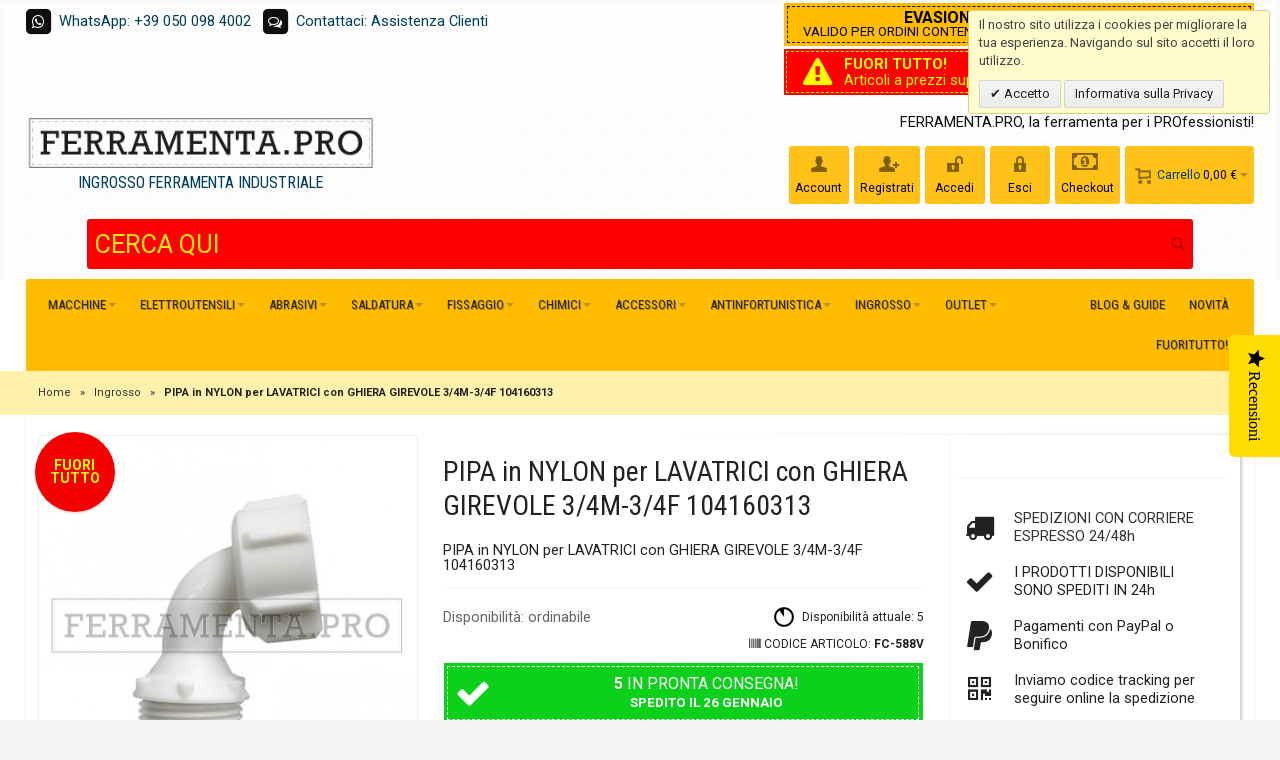

--- FILE ---
content_type: text/html; charset=utf-8
request_url: https://www.ferramenta.pro/pipe-nylon-x-lavatrici-c-ghiera-girevole-3-4m-3-4f-104160313.html
body_size: 101642
content:
<!DOCTYPE html PUBLIC "-//W3C//DTD XHTML 1.0 Strict//EN" "http://www.w3.org/TR/xhtml1/DTD/xhtml1-strict.dtd">
<html xmlns="http://www.w3.org/1999/xhtml" xml:lang="it" lang="it">
<head>
<meta http-equiv="Content-Type" content="text/html; charset=utf-8"/>
<title>PIPA in NYLON per LAVATRICI con GHIERA GIREVOLE 3/4M-3/4F 104160313 | FERRAMENTA.PRO</title>
<meta name="viewport" content="width=device-width, initial-scale=1, maximum-scale=1"/>
<meta name="description" content="PIPA in NYLON per LAVATRICI con GHIERA GIREVOLE 3/4M-3/4F 104160313"/>
<meta name="keywords" content="prodotti, elettroutensili professionali, elettroutensili, abrasivi, macchine, saldatura, accessori, forni, fucinatura, antinortunistica, materiali, prodotti chimici, compressori, aspirazione, distribuzione aria, gruppi elettrogeni, depurazione, lame, segatrici, cesoie, utensili, piegatrici, punzonatrici, macchine utensili, nuove, usate, lavorazione lamiere, lamiere, taglio laser, sagomatrici, evolution, bosch, fimer, fisher, elematic, vmd, pigal, rosver, dollmar, torcia, mig, tig, prezzo, dischi, attrezzature, abrasivi, accessori, utensili, taglio, carrello, prodotti, confronta, punta, spedizione, amp, tag, bosch, listino, ordini, vendita, pagamenti, acciaio, foratura, chimici, store, hss, fascette, molata, rettificata, macchine, evolution, integralmente, plus, sds, alessandro, professionale, confezione, tassello, lama, forni, 5mm, metallico, ancorante, multiconstruction, smerigliatrice, cablaggio, saldatura, fucinazione, ugello, antinfortunistica, fast, grinder, italia, saldatrici, angolare, 180mm, nylon, protettiva, 230mm, vite, evo180, evo, solventi, cromato, system, 115mm, fissaggio, evo230, soges, vmd, hdx, cilindrico, diffusore, gas, monouso, informazioni, maschera, 400ml, guanto, t21, torce, fimer, 355mm, batteria, silicone, ricerca, diluente, filtrante, satinatrice, levigatrice, bullone, lamellare, inox, trapano, nastro, metallo, evo355, vetri, testa, guidafilo, codolo, motore, manuale, elicoidale, nitro, rame, zirconio, alluminio, esagonale, facciale, sme, tubetto, lenti, t11, mascherina, barra, raptor, dado, elettroutensili, dritta, incolore, ambition, filettata, gws, rondella, occhiali, acquistane, articoli, velocita, velocità, chrome, fibra, conchiglia, sacit, sega, vanadium, dipendenti, antinebbia, inverter, 98x75mm, potenza, safety, multiuso, portatile, muratura, sverdil, pinza, fresatrice, ancoraggi, valvola, valigia, avvitatore, elematic, sperian, cuffia, chiave, circolare, lubrificante, pronto, soccorso, spray, giri, universale, boxx, industria, tasselleria, 100pz, lucidatrice, ehd, gsr, tubi, willson, ffp1, detergente, box, dli, smd, antirumore, cutter, honeywell, legno, pacco, reintegro, din, bussola, industriale, retinata, dlf, elettrici, max, disossidante, connessioni, cassetta, filtro, combinata, sdg, 317n, aritalia, fimer saldatrici, saldatrici fimer, saldatrice fimer, fast grinder, trapano professionale, bosch gsb 19-2 re, maschera per saldatura automatica, avvitatore professionale, gws 7-115 e professional, bosch gws 7-115, bosch gsb 16 re, gsb 19-2 re professional, tessuto laminato, grafite lubrificante, bosch gws 660, bosch linea blu, fimer, listino prezzi bosch, diluente nitro, gws 660, gsb 19-2 re, vetri inattinici, bosch gsb, mig 26, silicone acetico universale, antinfortunistica, lattice di gomma naturale, levigatrice per muri prezzi, barra filettata, listino prezzi bosch elettroutensili, gsb 19-2 rea professional, bosch multi construction, satinatrice, avz 70 rt, bosch gws 8-125, gdr 10, utensili e attrezzature, lame per taglio acciaio, gbm 10 re professional, bosch blu professional, elettroutensili bosch linea blu, fascette per cablaggio, bosch gws 7-115 e, gws 8-125, silicone acetico prezzi, fimer saldatrici prezzi, bosch gsb 16, utensili per cartongesso, gsb19-2re, smerigliatrice bosch gws, neo eco, antinfortunistica online, satinatura, bosch serie blu, bosch gsr 14.4-2-li professional, bosch gsb 1600 re, soges saldatura, gws 660 bosch, prezzo vetro temperato, vmd, bosch gsr, bosch gws 7-115 e professional, smerigliatrice prezzo, bosch gbm, fimer t152, levigatrice per muri bosch, gsr 18v-li, vendita grinder, diluente nitro antinebbia, gws 7-115, elettrodi tungsteno, smerigliatrice bosch, inox spray, 50/400, gbm 6 re, disossidante contatti elettrici, smerigliatrice assiale, sas 100 review, gpo 14 ce professional, trapano bosch gsb 19-2 re, moretti forni, gbm 6 re professional, bosch blu, storelib 12, vetro temperato prezzo, lubrificante per serrature, bussola retinata, bosch gsb 19-2re, mig 25, 200 x 4, trapani a percussione bosch prezzi, gomme naturali e lattice, mac-tuk, elettroutensili professionali, 160 x 12, cavi online, bosch gbm 10 re, torcia tig, 20/400, 10 re, bosch gws 22-230 jh, trapano avvitatore professionale, frasi con acquaragia, 140 x 6, diluente sintetico, frimar saldatrici, bosch gsb 16 re professional, avvitatori professionali a batteria, bosch listino prezzi, pasta lavamani, cablatura, zend_validate_db_recordexists, pappagallo utensile, 115e, bosch gsb 19-2 re professional, gbm 10, lubrificante grafite, gsb 19-2, fimer inverter, contatti elettrici, bosch gsb 16re, gws 22-230 jh, peltor h4, mach1, src green power, taglio legno, etaf, gws660, gsb 16 re, lucidatura policarbonato, bosch gsr 14, bilsom.com, bilsom, t167, gsb 16 re professional, gws22-230jh, inox 301, 200 x 3, bosch gws 660 professional, bosch gsr 18 v-li, gsb 19-2 rea, pistola per schiuma poliuretanica, tasselli per cartongesso, vetro temperato prezzi, gws 22-230jh, bosch gws 6-125, levigatrice per muri, dischi alluminio, abrasivionline, bosch gbm 6 re, ft15, disossidante per contatti elettrici, trapano a percussione professionale, bosch gws 7-115 professional, bosch gsr 14 4-2-li, rettificata, avvitatore a batteria professionale, troncatrice manuale, 4 ar, guanti monouso in lattice, silcoflex, t21 lt, gbm 10 re, grasso al litio, bosch gbh36, viking v1, ffp2 nr d, bosch gsb16re, aspiratore industriale prezzi, bosch gbm 6 re professional, trapano professionale bosch, &amp;#x85, lvt, bosch sds plus, sigill, lucidatrice professionale, p'9220, smerigliatrice bosch gws 22-230, hss-g, gws 7-115 professional, 8 * 90, pulivetro, bosch sds, maschera per saldatura, bosch gsr 18, spray impermeabilizzante, maschera saldatore, chrome vanadium, oleoso, 355mm, maschera per saldare, levigatrice a nastro, multiple ie, smd kit, disossidante, pulsafe, 355 mm, gws 7-115 e, bosch gsb 19-2 rea, categoria ab, hss g, gsr 18, bosch 7-115 e, cutter professionale, 500/18, 24db, venitex, pelle crosta, "/>
<meta name="robots" content="INDEX,FOLLOW"/>
<link rel="icon" href="https://www.ferramenta.pro/media/favicon/websites/4/ferramentapro_favicon_1.png" type="image/x-icon"/>
<link rel="shortcut icon" href="https://www.ferramenta.pro/media/favicon/websites/4/ferramentapro_favicon_1.png" type="image/x-icon"/>
<link rel="stylesheet" type="text/css" href="https://www.ferramenta.pro/media/css_secure/A.65a154a14e0038ab3c14c006d25af8dc.css.pagespeed.cf.rnEuq2-UwG.css"/>
<link rel="stylesheet" type="text/css" href="https://www.ferramenta.pro/media/css_secure/5d382fe1ec5446d18fa1d6f59a3d164f.css" media="all"/>
<link rel="stylesheet" type="text/css" href="https://www.ferramenta.pro/media/css_secure/A.5ac6dd1b364199fe472a67facbcd14cb.css.pagespeed.cf._mKBMhoEK2.css" media="print"/>
<link href="https://www.ferramenta.pro/rss/catalog/new/store_id/8/" title="Nuovi prodotti" rel="alternate" type="application/rss+xml"/>
<link href="https://www.ferramenta.pro/rss/catalog/special/store_id/8/cid/0/" title="Prodotti speciali" rel="alternate" type="application/rss+xml"/>
<link rel="canonical" href="https://www.ferramenta.pro/pipe-nylon-x-lavatrici-c-ghiera-girevole-3-4m-3-4f-104160313.html"/>
<!--[if IE]>
<link rel="stylesheet" type="text/css" href="https://www.ferramenta.pro/media/css_secure/ee3c6d1475aa5932877ec89530e09503.css" media="all" />
<![endif]-->
<!--[if lte IE 7]>
<link rel="stylesheet" type="text/css" href="https://www.ferramenta.pro/media/css_secure/288a46b1b969efb72e88d059aa26c44b.css" media="all" />
<![endif]-->
<!--[if lte IE 8]>
<link rel="stylesheet" type="text/css" href="https://www.ferramenta.pro/media/css_secure/0b3c224f31a778ae34932e9567e9739c.css" media="all" />
<![endif]-->
<noscript><img height="1" width="1" style="display:none" src="https://www.facebook.com/tr?id=944335265632120&ev=PageView&noscript=1&cd[source]=magento&cd[version]=1.9.2.3&cd[pluginVersion]=2.2.4&a=exmagento-1.9.2.3-2.2.4"/></noscript>
<style type="text/css">.header-container2{background-image:url(https://www.ferramenta.pro/media/wysiwyg/infortis/fortis/_patterns/default/1.png)}.footer-container{background-image:url(https://www.ferramenta.pro/media/wysiwyg/infortis/fortis/_patterns/default/grain1.png)}</style><style>.product-image-wrapper{min-height:180px}</style>
<style>.tooltip{position:relative}.tooltip .tooltiptext{visibility:hidden;background-color:#000;color:#fff;text-align:center;border-radius:4px;padding:3px 10px;position:absolute;z-index:500;bottom:120%;left:0;max-width:100%;white-space:normal;font-weight:200;font-family:'Roboto',sans-serif;font-size:10pt;line-height:11pt;padding-bottom:5px}.tooltip .tooltiptext::after{content:"";position:absolute;top:100%;left:50%;margin-left:-5px;border-width:5px;border-style:solid;border-color:#000 transparent transparent transparent}.tooltip:hover .tooltiptext{visibility:visible}</style>
<meta name="theme-color" content="#ffbc00">
</head>
<body class=" catalog-product-view shadow catalog-product-view product-pipe-nylon-x-lavatrici-c-ghiera-girevole-3-4m-3-4f-104160313 "><noscript><meta HTTP-EQUIV="refresh" content="0;url='https://www.ferramenta.pro/pipe-nylon-x-lavatrici-c-ghiera-girevole-3-4m-3-4f-104160313.html?PageSpeed=noscript'" /><style><!--table,div,span,font,p{display:none} --></style><div style="display:block">Please click <a href="https://www.ferramenta.pro/pipe-nylon-x-lavatrici-c-ghiera-girevole-3-4m-3-4f-104160313.html?PageSpeed=noscript">here</a> if you are not redirected within a few seconds.</div></noscript>
<div id="root-wrapper">
<div class="wrapper">
<noscript>
<div class="global-site-notice noscript">
<div class="notice-inner">
<p>
<strong>JavaScript seems to be disabled in your browser.</strong><br/>
Devi abilitare JavaScript nel tuo browser per utlizzare le funzioni di questo sito. </p>
</div>
</div>
</noscript>
<div class="page">
<div class="header-container" id="top">
<div class="header-container2">
<div class="header-container3">
<div class="header-top-container">
<div class="header-top header container clearer stretched">
<div class="grid-full">
<div class="block_header_top_left item item-left"><p> <span class="fa-stack fa-sm"> <i class="fa fa-square fa-stack-2x">&nbsp;</i> <i class="fa fa-whatsapp fa-stack-1x fa-inverse">&nbsp;</i> </span> <a href="https://wa.me/390500984002">WhatsApp: +39 050 098 4002</a> &nbsp; <span class="fa-stack fa-sm"> <i class="fa fa-square fa-stack-2x">&nbsp;</i> <i class="fa fa-comments-o fa-stack-1x fa-inverse">&nbsp;</i> </span> <a class="livechatlink" onclick="javascript:window.open('http://assistenza.ferramenta.pro/visitor/FerramentaPRO/LiveChat/Chat/Request/_sessionID=/_promptType=chat/_proactive=0/_randomNumber=c4kkd3dec20im3fm58jps3hnbtzt43jn/_fullName=/_email=/', 'livechatwin', 'toolbar=0,location=0,directories=0,status=1,menubar=0,scrollbars=0,resizable=1,width=600,height=680');" href="javascript: void(0);">Contattaci: Assistenza Clienti</a></p></div>
<div class="block_header_top_right item item-right"><p><div class="widget widget-static-block"></div>
<div class="widget widget-static-block"><div style="background-color: #ffbc00; color: black; text-align: center; font-family: Roboto; font-size: 12pt; line-height: 10pt; padding: 3px; margin-bottom: 3px;">
<div style="border: 1px dashed black; padding: 4px; padding-left: 15px; padding-right: 15px;"><b>EVASIONE ORDINI IN 24-48 ORE</b><br/><span style="font-size: 10pt; line-height: 10pt;"><span>VALIDO PER ORDINI CONTENENTI SOLO ARTICOLI IN PRONTA CONSEGNA</span><br/></span></div>
</div></div>
<div class="widget widget-static-block"></div>
<div class="widget widget-static-block"></div>
<div class="widget widget-static-block"></div>
<div class="widget widget-static-block"></div>
<div class="widget widget-static-block"><a href="https://www.ferramenta.pro/speciali/fuoritutto">
<div style="background-color: #f00; color: yellow; text-align: center; font-family: Roboto; font-size: 11pt; line-height: 12pt; padding: 2px; margin-bottom: 5px;">
<div style="border: 1px dashed yellow; padding: 4px; padding-left: 15px; padding-right: 15px;">
<table class="cart-table" style="width: 100%;">
<tbody>
<tr>
<td><i class="fa fa-exclamation-triangle fa-fw fa-2x" style="color: yellow; margin-top: 2px;">&nbsp;</i></td>
<td style="color: yellow; "><b>FUORI TUTTO!</b> <br/> Articoli a prezzi super scontati per fine assortimento</td>
</tr>
</tbody>
</table>
</div>
</div>
</a></div>
</p></div>
</div>
</div>
</div>
<div class="header-primary-container">
<div class="header-primary header container stretched">
<div class="grid-full">
<div class="v-grid-container">
<div class="logo-wrapper grid12-4 v-grid">
<a href="https://www.ferramenta.pro/" title="FERRAMENTA.PRO" class="logo"><strong>FERRAMENTA.PRO</strong><img src="https://www.ferramenta.pro/skin/frontend/base/default/images/ferramentapro.png" alt="FERRAMENTA.PRO"/><br/><center><h4 style="margin:0;">INGROSSO FERRAMENTA INDUSTRIALE</h4></center></a>
</div>
<div class="user-menu clearer grid12-8 v-grid um-fortis um-icons-label-top um-animate-icons">
<div class="user-menu-top clearer">
<div class="item item-right hide-below-768">
<p class="welcome-msg">FERRAMENTA.PRO, la ferramenta per i PROfessionisti! </p>
</div>
</div>
<div id="mini-cart" class="dropdown is-empty" onclick="location.href='https://www.ferramenta.pro/checkout/cart/';" style="cursor:pointer">
<div class="dropdown-toggle cover" title="Non hai articoli nel carrello." onclick="location.href='https://www.ferramenta.pro/checkout/cart/';">
<div class="feature-icon-hover" style="cursor:pointer">
<span class="first close-to-text force-no-bg-color icon i-cart">&nbsp;</span>
<div class="name"><a href="https://www.ferramenta.pro/checkout/cart/ "> Carrello </a></div>
<div class="empty"><span class="price">0,00 €</span></div>
<span class="caret">&nbsp;</span>
</div>
</div>
<div class="dropdown-menu left-hand block">
<div class="block-content-inner">
<div class="empty">Non hai articoli nel carrello.</div>
</div>
</div>
</div>
<div class="top-links">
<ul class="links">
<li id="top-link-account" class=" first"><a class="feature-icon-hover" title="Account" href="https://www.ferramenta.pro/customer/account/"> <span class="icon force-no-bg-color i-account">&nbsp;</span> <span class="label">Account</span> </a></li>
<li id="top-link-signup" class=" last"><a class="feature-icon-hover" title="Registrati" href="https://www.ferramenta.pro/customer/account/create/"> <span class="icon force-no-bg-color i-signup">&nbsp;</span> <span class="label">Registrati</span> </a></li>
<li id="top-link-login"><a class="feature-icon-hover" title="Accedi" href="https://www.ferramenta.pro/customer/account/login/"> <span class="icon force-no-bg-color i-login">&nbsp;</span> <span class="label">Accedi</span> </a></li>
<li id="top-link-login"><a class="feature-icon-hover" title="Accedi" href="https://www.ferramenta.pro/customer/account/logout/"> <span class="icon force-no-bg-color i-logout">&nbsp;</span> <span class="label">Esci</span> </a></li>
<li><a class="top-link-checkout" title="Checkout" href="https://www.ferramenta.pro/onepage/"> <span class="icon force-no-bg-color fa fa-money fa-2x">&nbsp;</span> <span class="label">Checkout</span> </a></li>
</ul> </div>
</div>
</div>
<div class="search-wrapper search-wrapper-mobile search-wrapper-inline search-wrapper-small item" style="margin-top:15px; margin-left:5%; margin-right:5%; width:90%;">
<form id="search_mini_form" action="https://www.ferramenta.pro/catalogsearch/result/">
<fieldset>
<legend>Search Site</legend>
<div class="mini-search form-search">
<div id="searchajaxico" class=""></div>
<label for="search">Cerca:</label>
<input id="search" type="text" class="input-text" name="q" value="CERCA QUI" style="height:50px; font-size:19pt; font-family:Roboto"/>
<button type="button" style="height:50px" title="Ricerca" class="button">
<span><span>Ricerca</span></span>
</button>
</div>
</fieldset>
</form>
</div>
</div>
</div>
</div>
<div class="nav-container">
<div class="nav container clearer stretched has-bg show-bg has-bg">
<div class="mobnav-trigger-wrapper grid-full">
<a class="mobnav-trigger" href="#">
<span class="trigger-icon"><span class="line"></span><span class="line"></span><span class="line"></span></span>
<span>Menu</span>
</a>
</div>
<ul id="nav" class="grid-full nav-regular opt-fx-fade-inout opt-sb0">
<li class="nav-item level0 nav-1 level-top first nav-item--parent mega nav-item--only-subcategories parent"><a href="https://www.ferramenta.pro/macchine-e-accessori/" class="level-top"><span>Macchine</span><span class="caret">&nbsp;</span></a><span class="opener">&nbsp;</span><div class="nav-panel--dropdown nav-panel full-width"><div class="nav-panel-inner"><div class="nav-block--center grid12-12"><ul class="level0 nav-submenu nav-submenu--mega dd-itemgrid dd-itemgrid-2col"><li class="nav-item level1 nav-1-1 first nav-item--only-subcategories parent"><a href="https://www.ferramenta.pro/macchine-e-accessori/macchine-utensili-e-attrezzature/"><span>Macchine Utensili e Attrezzature</span><span class="caret">&nbsp;</span></a><span class="opener">&nbsp;</span><ul class="level1 nav-submenu nav-panel"><li class="nav-item level2 nav-1-1-1 first classic"><a href="https://www.ferramenta.pro/macchine-e-accessori/macchine-utensili-e-attrezzature/attrezzature-per-ferro-battuto/"><span>Attrezzature per Ferro Battuto<span class="cat-label cat-label-label2">Promo!</span></span></a></li><li class="nav-item level2 nav-1-1-2 classic"><a href="https://www.ferramenta.pro/macchine-e-accessori/macchine-utensili-e-attrezzature/trapani-e-fresatrici/"><span>Trapani e Fresatrici</span></a></li><li class="nav-item level2 nav-1-1-3 classic"><a href="https://www.ferramenta.pro/macchine-e-accessori/macchine-utensili-e-attrezzature/segatrici-e-troncatrici/"><span>Segatrici e Troncatrici</span></a></li><li class="nav-item level2 nav-1-1-4 classic"><a href="https://www.ferramenta.pro/macchine-e-accessori/macchine-utensili-e-attrezzature/macchine-lavorazione-lamiera/"><span>Macchine Lavorazione Lamiera</span></a></li><li class="nav-item level2 nav-1-1-5 classic"><a href="https://www.ferramenta.pro/macchine-e-accessori/macchine-utensili-e-attrezzature/levigatrici-molatrici-e-pulitrici/"><span>Levigatrici, Molatrici e Pulitrici</span></a></li><li class="nav-item level2 nav-1-1-6 classic"><a href="https://www.ferramenta.pro/macchine-e-accessori/macchine-utensili-e-attrezzature/attrezzature-per-sollevamento/"><span>Attrezzature per Sollevamento</span></a></li><li class="nav-item level2 nav-1-1-7 classic"><a href="https://www.ferramenta.pro/macchine-e-accessori/macchine-utensili-e-attrezzature/saldatrici/"><span>Saldatrici<span class="cat-label cat-label-label2">Promo!</span></span></a></li><li class="nav-item level2 nav-1-1-8 last classic"><a href="https://www.ferramenta.pro/macchine-e-accessori/macchine-utensili-e-attrezzature/compressori/"><span>Compressori</span></a></li></ul></li><li class="nav-item level1 nav-1-2 last nav-item--only-subcategories parent"><a href="https://www.ferramenta.pro/macchine-e-accessori/accessori-per-macchine-ed-elettroutensili/"><span>Accessori per Macchine ed Elettroutensili</span><span class="caret">&nbsp;</span></a><span class="opener">&nbsp;</span><ul class="level1 nav-submenu nav-panel"><li class="nav-item level2 nav-1-2-9 first classic"><a href="https://www.ferramenta.pro/macchine-e-accessori/accessori-per-macchine-ed-elettroutensili/mandrini-e-coni/"><span>Mandrini e Coni<span class="cat-label cat-label-label1">Novità!</span></span></a></li><li class="nav-item level2 nav-1-2-10 last classic"><a href="https://www.ferramenta.pro/macchine-e-accessori/accessori-per-macchine-ed-elettroutensili/utensili-da-tornio/"><span>Utensili da Tornio</span></a></li></ul></li></ul></div></div></div></li><li class="nav-item level0 nav-2 level-top nav-item--parent mega nav-item--only-subcategories parent"><a href="https://www.ferramenta.pro/elettroutensili/" class="level-top"><span>Elettroutensili</span><span class="caret">&nbsp;</span></a><span class="opener">&nbsp;</span><div class="nav-panel--dropdown nav-panel full-width"><div class="nav-panel-inner"><div class="nav-block--center grid12-12"><ul class="level0 nav-submenu nav-submenu--mega dd-itemgrid dd-itemgrid-6col"><li class="nav-item level1 nav-2-1 first nav-item--only-subcategories parent"><a href="https://www.ferramenta.pro/elettroutensili/metabo-linea-professionale/"><span>METABO - Linea Professionale</span><span class="caret">&nbsp;</span></a><span class="opener">&nbsp;</span><ul class="level1 nav-submenu nav-panel"><li class="nav-item level2 nav-2-1-1 first classic"><a href="https://www.ferramenta.pro/elettroutensili/metabo-linea-professionale/aspiratori/"><span>Aspiratori</span></a></li><li class="nav-item level2 nav-2-1-2 classic"><a href="https://www.ferramenta.pro/elettroutensili/metabo-linea-professionale/avvitatori/"><span>Avvitatori</span></a></li><li class="nav-item level2 nav-2-1-3 classic"><a href="https://www.ferramenta.pro/elettroutensili/metabo-linea-professionale/fresatrici/"><span>Fresatrici</span></a></li><li class="nav-item level2 nav-2-1-4 classic"><a href="https://www.ferramenta.pro/elettroutensili/metabo-linea-professionale/giubbotti-riscaldati/"><span>Giubbotti Riscaldati</span></a></li><li class="nav-item level2 nav-2-1-5 classic"><a href="https://www.ferramenta.pro/elettroutensili/metabo-linea-professionale/graffatrici/"><span>Graffatrici</span></a></li><li class="nav-item level2 nav-2-1-6 classic"><a href="https://www.ferramenta.pro/elettroutensili/metabo-linea-professionale/kit-batterie-e-set-base/"><span>Kit Batterie e Set Base</span></a></li><li class="nav-item level2 nav-2-1-7 classic"><a href="https://www.ferramenta.pro/elettroutensili/metabo-linea-professionale/kit-combo/"><span>Kit Combo</span></a></li><li class="nav-item level2 nav-2-1-8 classic"><a href="https://www.ferramenta.pro/elettroutensili/metabo-linea-professionale/levigatrici/"><span>Levigatrici</span></a></li><li class="nav-item level2 nav-2-1-9 classic"><a href="https://www.ferramenta.pro/elettroutensili/metabo-linea-professionale/lime/"><span>Lime</span></a></li><li class="nav-item level2 nav-2-1-10 classic"><a href="https://www.ferramenta.pro/elettroutensili/metabo-linea-professionale/lucidatrici/"><span>Lucidatrici</span></a></li><li class="nav-item level2 nav-2-1-11 classic"><a href="https://www.ferramenta.pro/elettroutensili/metabo-linea-professionale/martelli/"><span>Martelli</span></a></li><li class="nav-item level2 nav-2-1-12 classic"><a href="https://www.ferramenta.pro/elettroutensili/metabo-linea-professionale/misuratori/"><span>Misuratori</span></a></li><li class="nav-item level2 nav-2-1-13 classic"><a href="https://www.ferramenta.pro/elettroutensili/metabo-linea-professionale/multitool/"><span>Multitool</span></a></li><li class="nav-item level2 nav-2-1-14 classic"><a href="https://www.ferramenta.pro/elettroutensili/metabo-linea-professionale/pialle/"><span>Pialle</span></a></li><li class="nav-item level2 nav-2-1-15 classic"><a href="https://www.ferramenta.pro/elettroutensili/metabo-linea-professionale/pistole/"><span>Pistole</span></a></li><li class="nav-item level2 nav-2-1-16 classic"><a href="https://www.ferramenta.pro/elettroutensili/metabo-linea-professionale/satinatrici/"><span>Satinatrici</span></a></li><li class="nav-item level2 nav-2-1-17 classic"><a href="https://www.ferramenta.pro/elettroutensili/metabo-linea-professionale/scanalatori/"><span>Scanalatori</span></a></li><li class="nav-item level2 nav-2-1-18 classic"><a href="https://www.ferramenta.pro/elettroutensili/metabo-linea-professionale/seghe/"><span>Seghe</span></a></li><li class="nav-item level2 nav-2-1-19 classic"><a href="https://www.ferramenta.pro/elettroutensili/metabo-linea-professionale/smerigliatrici/"><span>Smerigliatrici</span></a></li><li class="nav-item level2 nav-2-1-20 classic"><a href="https://www.ferramenta.pro/elettroutensili/metabo-linea-professionale/speciali/"><span>Speciali</span></a></li><li class="nav-item level2 nav-2-1-21 classic"><a href="https://www.ferramenta.pro/elettroutensili/metabo-linea-professionale/tagliasiepi/"><span>Tagliasiepi</span></a></li><li class="nav-item level2 nav-2-1-22 classic"><a href="https://www.ferramenta.pro/elettroutensili/metabo-linea-professionale/trapani/"><span>Trapani</span></a></li><li class="nav-item level2 nav-2-1-23 classic"><a href="https://www.ferramenta.pro/elettroutensili/metabo-linea-professionale/troncatrici/"><span>Troncatrici</span></a></li><li class="nav-item level2 nav-2-1-24 classic"><a href="https://www.ferramenta.pro/elettroutensili/metabo-linea-professionale/pick-mix-18v/"><span>Pick + Mix 18V<span class="cat-label cat-label-label2">Promo!</span></span></a></li><li class="nav-item level2 nav-2-1-25 classic"><a href="https://www.ferramenta.pro/elettroutensili/metabo-linea-professionale/accessori/"><span>Accessori</span></a></li><li class="nav-item level2 nav-2-1-26 classic"><a href="https://www.ferramenta.pro/elettroutensili/metabo-linea-professionale/miscelatori/"><span>Miscelatori</span></a></li><li class="nav-item level2 nav-2-1-27 classic"><a href="https://www.ferramenta.pro/elettroutensili/metabo-linea-professionale/unita-di-foratura-elettromagnetica/"><span>Unità di foratura elettromagnetica</span></a></li><li class="nav-item level2 nav-2-1-28 classic"><a href="https://www.ferramenta.pro/elettroutensili/metabo-linea-professionale/trapani-a-percussione/"><span>Trapani a percussione</span></a></li><li class="nav-item level2 nav-2-1-29 classic"><a href="https://www.ferramenta.pro/elettroutensili/metabo-linea-professionale/trockenbauschrauber/"><span>Trockenbauschrauber</span></a></li><li class="nav-item level2 nav-2-1-30 classic"><a href="https://www.ferramenta.pro/elettroutensili/metabo-linea-professionale/avvitatori-a-massa-battente/"><span>Avvitatori a massa battente</span></a></li><li class="nav-item level2 nav-2-1-31 classic"><a href="https://www.ferramenta.pro/elettroutensili/metabo-linea-professionale/bohrhammer/"><span>Bohrhämmer</span></a></li><li class="nav-item level2 nav-2-1-32 classic"><a href="https://www.ferramenta.pro/elettroutensili/metabo-linea-professionale/martelli-combinati/"><span>Martelli combinati</span></a></li><li class="nav-item level2 nav-2-1-33 classic"><a href="https://www.ferramenta.pro/elettroutensili/metabo-linea-professionale/multihammer/"><span>Multihämmer</span></a></li><li class="nav-item level2 nav-2-1-34 classic"><a href="https://www.ferramenta.pro/elettroutensili/metabo-linea-professionale/meisselhammer/"><span>Meißelhämmer</span></a></li><li class="nav-item level2 nav-2-1-35 classic"><a href="https://www.ferramenta.pro/elettroutensili/metabo-linea-professionale/smerigliatrice-angolare-a-testa-ribassata/"><span>Smerigliatrice angolare a testa ribassata</span></a></li><li class="nav-item level2 nav-2-1-36 classic"><a href="https://www.ferramenta.pro/elettroutensili/metabo-linea-professionale/smerigliatrici-angolari-classe-compatta/"><span>Smerigliatrici angolari classe compatta</span></a></li><li class="nav-item level2 nav-2-1-37 classic"><a href="https://www.ferramenta.pro/elettroutensili/metabo-linea-professionale/smerigliatrici-angolari-classe-superiore/"><span>Smerigliatrici angolari classe superiore</span></a></li><li class="nav-item level2 nav-2-1-38 classic"><a href="https://www.ferramenta.pro/elettroutensili/metabo-linea-professionale/lucidatrici-angolari/"><span>Lucidatrici angolari</span></a></li><li class="nav-item level2 nav-2-1-39 classic"><a href="https://www.ferramenta.pro/elettroutensili/metabo-linea-professionale/levigatrici-ad-acqua/"><span>Levigatrici ad acqua</span></a></li><li class="nav-item level2 nav-2-1-40 classic"><a href="https://www.ferramenta.pro/elettroutensili/metabo-linea-professionale/lime-a-nastro/"><span>Lime a nastro</span></a></li><li class="nav-item level2 nav-2-1-41 classic"><a href="https://www.ferramenta.pro/elettroutensili/metabo-linea-professionale/levigatrici-a-nastro-per-tubi/"><span>Levigatrici a nastro per tubi</span></a></li><li class="nav-item level2 nav-2-1-42 classic"><a href="https://www.ferramenta.pro/elettroutensili/metabo-linea-professionale/levigatrici-per-saldature-ad-angolo/"><span>Levigatrici per saldature ad angolo</span></a></li><li class="nav-item level2 nav-2-1-43 classic"><a href="https://www.ferramenta.pro/elettroutensili/metabo-linea-professionale/troncatrici-a-mola-per-metallo/"><span>Troncatrici a mola per metallo</span></a></li><li class="nav-item level2 nav-2-1-44 classic"><a href="https://www.ferramenta.pro/elettroutensili/metabo-linea-professionale/smerigliatrici-diritte/"><span>Smerigliatrici diritte</span></a></li><li class="nav-item level2 nav-2-1-45 classic"><a href="https://www.ferramenta.pro/elettroutensili/metabo-linea-professionale/rifilatori-fresatrici/"><span>Rifilatori fresatrici</span></a></li><li class="nav-item level2 nav-2-1-46 classic"><a href="https://www.ferramenta.pro/elettroutensili/metabo-linea-professionale/seghe-circolari/"><span>Seghe circolari</span></a></li><li class="nav-item level2 nav-2-1-47 classic"><a href="https://www.ferramenta.pro/elettroutensili/metabo-linea-professionale/seghetti-alternativi/"><span>Seghetti alternativi</span></a></li><li class="nav-item level2 nav-2-1-48 classic"><a href="https://www.ferramenta.pro/elettroutensili/metabo-linea-professionale/seghe-diritte/"><span>Seghe diritte</span></a></li><li class="nav-item level2 nav-2-1-49 classic"><a href="https://www.ferramenta.pro/elettroutensili/metabo-linea-professionale/levigatrici-a-nastro/"><span>Levigatrici a nastro</span></a></li><li class="nav-item level2 nav-2-1-50 classic"><a href="https://www.ferramenta.pro/elettroutensili/metabo-linea-professionale/levigatrici-orbitali/"><span>Levigatrici orbitali</span></a></li><li class="nav-item level2 nav-2-1-51 classic"><a href="https://www.ferramenta.pro/elettroutensili/metabo-linea-professionale/levigatrici-combinate/"><span>Levigatrici combinate</span></a></li><li class="nav-item level2 nav-2-1-52 classic"><a href="https://www.ferramenta.pro/elettroutensili/metabo-linea-professionale/levigatrici-triangolari/"><span>Levigatrici triangolari</span></a></li><li class="nav-item level2 nav-2-1-53 classic"><a href="https://www.ferramenta.pro/elettroutensili/metabo-linea-professionale/levigatrici-roto-orbitali/"><span>Levigatrici roto-orbitali</span></a></li><li class="nav-item level2 nav-2-1-54 classic"><a href="https://www.ferramenta.pro/elettroutensili/metabo-linea-professionale/levigatrici-a-stelo/"><span>Levigatrici a stelo</span></a></li><li class="nav-item level2 nav-2-1-55 classic"><a href="https://www.ferramenta.pro/elettroutensili/metabo-linea-professionale/fresatrici-verticali-motori-per-fresare-e-rettificare/"><span>Fresatrici verticali, motori per fresare e rettificare</span></a></li><li class="nav-item level2 nav-2-1-56 classic"><a href="https://www.ferramenta.pro/elettroutensili/metabo-linea-professionale/frese-sverniciatrici/"><span>Frese sverniciatrici</span></a></li><li class="nav-item level2 nav-2-1-57 classic"><a href="https://www.ferramenta.pro/elettroutensili/metabo-linea-professionale/graffatrici-inchiodatrici/"><span>Graffatrici-inchiodatrici</span></a></li><li class="nav-item level2 nav-2-1-58 classic"><a href="https://www.ferramenta.pro/elettroutensili/metabo-linea-professionale/pistole-termiche/"><span>Pistole termiche</span></a></li><li class="nav-item level2 nav-2-1-59 classic"><a href="https://www.ferramenta.pro/elettroutensili/metabo-linea-professionale/pistole-incollatrici/"><span>Pistole incollatrici</span></a></li><li class="nav-item level2 nav-2-1-60 classic"><a href="https://www.ferramenta.pro/elettroutensili/metabo-linea-professionale/trapani-a-batteria/"><span>Trapani a batteria</span></a></li><li class="nav-item level2 nav-2-1-61 classic"><a href="https://www.ferramenta.pro/elettroutensili/metabo-linea-professionale/miscelatori-a-batteria/"><span>Miscelatori a batteria</span></a></li><li class="nav-item level2 nav-2-1-62 classic"><a href="https://www.ferramenta.pro/elettroutensili/metabo-linea-professionale/trapani-a-percussione-a-batteria/"><span>Trapani a percussione a batteria</span></a></li><li class="nav-item level2 nav-2-1-63 classic"><a href="https://www.ferramenta.pro/elettroutensili/metabo-linea-professionale/trapano-avvitatore-a-batteria/"><span>Trapano-avvitatore a batteria</span></a></li><li class="nav-item level2 nav-2-1-64 classic"><a href="https://www.ferramenta.pro/elettroutensili/metabo-linea-professionale/akku-trockenbauschrauber/"><span>Akku-Trockenbauschrauber</span></a></li><li class="nav-item level2 nav-2-1-65 classic"><a href="https://www.ferramenta.pro/elettroutensili/metabo-linea-professionale/avvitatore-a-massa-battente-a-batteria/"><span>Avvitatore a massa battente a batteria</span></a></li><li class="nav-item level2 nav-2-1-66 classic"><a href="https://www.ferramenta.pro/elettroutensili/metabo-linea-professionale/martelli-perforatori-a-batteria/"><span>Martelli perforatori a batteria</span></a></li><li class="nav-item level2 nav-2-1-67 classic"><a href="https://www.ferramenta.pro/elettroutensili/metabo-linea-professionale/maschiatrice-a-batteria/"><span>Maschiatrice a batteria</span></a></li><li class="nav-item level2 nav-2-1-68 classic"><a href="https://www.ferramenta.pro/elettroutensili/metabo-linea-professionale/smerigliatrice-angolare-a-testa-ribassata-a-batteria/"><span>Smerigliatrice angolare a testa ribassata a batteria</span></a></li><li class="nav-item level2 nav-2-1-69 classic"><a href="https://www.ferramenta.pro/elettroutensili/metabo-linea-professionale/smerigliatrice-angolare-a-batteria/"><span>Smerigliatrice angolare a batteria</span></a></li><li class="nav-item level2 nav-2-1-70 classic"><a href="https://www.ferramenta.pro/elettroutensili/metabo-linea-professionale/satinatrici-a-batteria/"><span>Satinatrici a batteria</span></a></li><li class="nav-item level2 nav-2-1-71 classic"><a href="https://www.ferramenta.pro/elettroutensili/metabo-linea-professionale/levigatrici-per-saldature-ad-angolo-a-batteria/"><span>Levigatrici per saldature ad angolo a batteria</span></a></li><li class="nav-item level2 nav-2-1-72 classic"><a href="https://www.ferramenta.pro/elettroutensili/metabo-linea-professionale/lima-a-nastro-a-batteria/"><span>Lima a nastro a batteria</span></a></li><li class="nav-item level2 nav-2-1-73 classic"><a href="https://www.ferramenta.pro/elettroutensili/metabo-linea-professionale/levigatrici-a-nastro-per-tubi-a-batteria/"><span>Levigatrici a nastro per tubi, a batteria</span></a></li><li class="nav-item level2 nav-2-1-74 classic"><a href="https://www.ferramenta.pro/elettroutensili/metabo-linea-professionale/smerigliatrici-diritte-a-batteria/"><span>Smerigliatrici diritte a batteria</span></a></li><li class="nav-item level2 nav-2-1-75 classic"><a href="https://www.ferramenta.pro/elettroutensili/metabo-linea-professionale/rifilatori-fresatrici-a-batteria/"><span>Rifilatori fresatrici a batteria</span></a></li><li class="nav-item level2 nav-2-1-76 classic"><a href="https://www.ferramenta.pro/elettroutensili/metabo-linea-professionale/akku-blindnietpistole/"><span>Akku-Blindnietpistole</span></a></li><li class="nav-item level2 nav-2-1-77 classic"><a href="https://www.ferramenta.pro/elettroutensili/metabo-linea-professionale/seghe-a-nastro-a-batteria/"><span>Seghe a nastro a batteria</span></a></li><li class="nav-item level2 nav-2-1-78 classic"><a href="https://www.ferramenta.pro/elettroutensili/metabo-linea-professionale/seghe-circolari-a-batteria/"><span>Seghe circolari a batteria</span></a></li><li class="nav-item level2 nav-2-1-79 classic"><a href="https://www.ferramenta.pro/elettroutensili/metabo-linea-professionale/akku-tischkreissagen/"><span>Akku-Tischkreissägen</span></a></li><li class="nav-item level2 nav-2-1-80 classic"><a href="https://www.ferramenta.pro/elettroutensili/metabo-linea-professionale/seghetti-alternativi-a-batteria/"><span>Seghetti alternativi a batteria</span></a></li><li class="nav-item level2 nav-2-1-81 classic"><a href="https://www.ferramenta.pro/elettroutensili/metabo-linea-professionale/seghe-diritte-a-batteria/"><span>Seghe diritte a batteria</span></a></li><li class="nav-item level2 nav-2-1-82 classic"><a href="https://www.ferramenta.pro/elettroutensili/metabo-linea-professionale/troncatrici-a-batteria/"><span>Troncatrici a batteria</span></a></li><li class="nav-item level2 nav-2-1-83 classic"><a href="https://www.ferramenta.pro/elettroutensili/metabo-linea-professionale/akku-hobel/"><span>Akku-Hobel</span></a></li><li class="nav-item level2 nav-2-1-84 classic"><a href="https://www.ferramenta.pro/elettroutensili/metabo-linea-professionale/multitool-a-batteria/"><span>Multitool a batteria</span></a></li><li class="nav-item level2 nav-2-1-85 classic"><a href="https://www.ferramenta.pro/elettroutensili/metabo-linea-professionale/pistola-a-cartucce-a-batteria/"><span>Pistola a cartucce a batteria</span></a></li><li class="nav-item level2 nav-2-1-86 classic"><a href="https://www.ferramenta.pro/elettroutensili/metabo-linea-professionale/lampade-a-batteria/"><span>Lampade a batteria</span></a></li><li class="nav-item level2 nav-2-1-87 classic"><a href="https://www.ferramenta.pro/elettroutensili/metabo-linea-professionale/tagliasiepi-a-batteria/"><span>Tagliasiepi a batteria</span></a></li><li class="nav-item level2 nav-2-1-88 classic"><a href="https://www.ferramenta.pro/elettroutensili/metabo-linea-professionale/radio-da-cantiere-a-batteria/"><span>Radio da cantiere a batteria</span></a></li><li class="nav-item level2 nav-2-1-89 classic"><a href="https://www.ferramenta.pro/elettroutensili/metabo-linea-professionale/aspiratore-a-batteria/"><span>Aspiratore a batteria</span></a></li><li class="nav-item level2 nav-2-1-90 classic"><a href="https://www.ferramenta.pro/elettroutensili/metabo-linea-professionale/soffiatore-a-batteria/"><span>Soffiatore a batteria</span></a></li><li class="nav-item level2 nav-2-1-91 classic"><a href="https://www.ferramenta.pro/elettroutensili/metabo-linea-professionale/ventilatore-a-batteria/"><span>Ventilatore a batteria</span></a></li><li class="nav-item level2 nav-2-1-92 classic"><a href="https://www.ferramenta.pro/elettroutensili/metabo-linea-professionale/adattatori-batteria-power/"><span>Adattatori batteria Power</span></a></li><li class="nav-item level2 nav-2-1-93 classic"><a href="https://www.ferramenta.pro/elettroutensili/metabo-linea-professionale/scanalatori-per-muri/"><span>Scanalatori per muri</span></a></li><li class="nav-item level2 nav-2-1-94 classic"><a href="https://www.ferramenta.pro/elettroutensili/metabo-linea-professionale/levigatrici-per-restauri/"><span>Levigatrici per restauri</span></a></li><li class="nav-item level2 nav-2-1-95 classic"><a href="https://www.ferramenta.pro/elettroutensili/metabo-linea-professionale/fresatrici-per-restauri/"><span>Fresatrici per restauri</span></a></li><li class="nav-item level2 nav-2-1-96 classic"><a href="https://www.ferramenta.pro/elettroutensili/metabo-linea-professionale/aspiratore-universale/"><span>Aspiratore universale</span></a></li><li class="nav-item level2 nav-2-1-97 classic"><a href="https://www.ferramenta.pro/elettroutensili/metabo-linea-professionale/smerigliatrici-doppie-da-banco/"><span>Smerigliatrici doppie da banco</span></a></li><li class="nav-item level2 nav-2-1-98 classic"><a href="https://www.ferramenta.pro/elettroutensili/metabo-linea-professionale/misuratori-di-distanza-a-laser/"><span>Misuratori di distanza a laser</span></a></li><li class="nav-item level2 nav-2-1-99 classic"><a href="https://www.ferramenta.pro/elettroutensili/metabo-linea-professionale/laser-a-punti/"><span>Laser a punti</span></a></li><li class="nav-item level2 nav-2-1-100 classic"><a href="https://www.ferramenta.pro/elettroutensili/metabo-linea-professionale/laser-a-lineare/"><span>Laser a lineare</span></a></li><li class="nav-item level2 nav-2-1-101 classic"><a href="https://www.ferramenta.pro/elettroutensili/metabo-linea-professionale/macchine-a-batteria-nel-kit/"><span>Macchine a batteria nel kit</span></a></li><li class="nav-item level2 nav-2-1-102 classic"><a href="https://www.ferramenta.pro/elettroutensili/metabo-linea-professionale/troncatrici-e-seghe-circolari-da-banco/"><span>Troncatrici e seghe circolari da banco</span></a></li><li class="nav-item level2 nav-2-1-103 classic"><a href="https://www.ferramenta.pro/elettroutensili/metabo-linea-professionale/seghe-da-banco/"><span>Seghe da banco</span></a></li><li class="nav-item level2 nav-2-1-104 classic"><a href="https://www.ferramenta.pro/elettroutensili/metabo-linea-professionale/seghe-a-nastro/"><span>Seghe a nastro</span></a></li><li class="nav-item level2 nav-2-1-105 classic"><a href="https://www.ferramenta.pro/elettroutensili/metabo-linea-professionale/impianti-di-aspirazione-trucioli/"><span>Impianti di aspirazione trucioli</span></a></li><li class="nav-item level2 nav-2-1-106 classic"><a href="https://www.ferramenta.pro/elettroutensili/metabo-linea-professionale/smerigliatrici-angolari/"><span>Smerigliatrici angolari</span></a></li><li class="nav-item level2 nav-2-1-107 classic"><a href="https://www.ferramenta.pro/elettroutensili/metabo-linea-professionale//"><span></span></a></li><li class="nav-item level2 nav-2-1-108 classic"><a href="https://www.ferramenta.pro/elettroutensili/metabo-linea-professionale/trapano-avvitatore-a-percussione-a-batteria/"><span>Trapano-avvitatore a percussione a batteria</span></a></li><li class="nav-item level2 nav-2-1-109 classic"><a href="https://www.ferramenta.pro/elettroutensili/metabo-linea-professionale/trapano/"><span>Trapano</span></a></li><li class="nav-item level2 nav-2-1-110 classic"><a href="https://www.ferramenta.pro/elettroutensili/metabo-linea-professionale/trapano-a-percussione/"><span>Trapano a percussione</span></a></li><li class="nav-item level2 nav-2-1-111 classic"><a href="https://www.ferramenta.pro/elettroutensili/metabo-linea-professionale/smerigliatrici-angolari-e-a-batteria/"><span>Smerigliatrici angolari e a batteria</span></a></li><li class="nav-item level2 nav-2-1-112 classic"><a href="https://www.ferramenta.pro/elettroutensili/metabo-linea-professionale/box-termico-a-batteria/"><span>Box termico a batteria</span></a></li><li class="nav-item level2 nav-2-1-113 classic"><a href="https://www.ferramenta.pro/elettroutensili/metabo-linea-professionale/smerigliatrice-angolare/"><span>Smerigliatrice angolare</span></a></li><li class="nav-item level2 nav-2-1-114 classic"><a href="https://www.ferramenta.pro/elettroutensili/metabo-linea-professionale/sega-diritta-a-batteria/"><span>Sega diritta a batteria</span></a></li><li class="nav-item level2 nav-2-1-115 classic"><a href="https://www.ferramenta.pro/elettroutensili/metabo-linea-professionale/lucidatrice-angolare/"><span>Lucidatrice angolare</span></a></li><li class="nav-item level2 nav-2-1-116 last classic"><a href="https://www.ferramenta.pro/elettroutensili/metabo-linea-professionale/smerigliatrice-angolare-e-a-batteria/"><span>Smerigliatrice angolare e a batteria</span></a></li></ul></li><li class="nav-item level1 nav-2-2 nav-item--only-subcategories parent"><a href="https://www.ferramenta.pro/elettroutensili/linea-blu-bosch/"><span>BOSCH - Linea Blu Professional</span><span class="caret">&nbsp;</span></a><span class="opener">&nbsp;</span><ul class="level1 nav-submenu nav-panel"><li class="nav-item level2 nav-2-2-117 first classic"><a href="https://www.ferramenta.pro/elettroutensili/linea-blu-bosch/alimentazione-con-cavo/"><span>Alimentazione con Cavo</span></a></li><li class="nav-item level2 nav-2-2-118 classic"><a href="https://www.ferramenta.pro/elettroutensili/linea-blu-bosch/alimentazione-a-batteria/"><span>Alimentazione a Batteria</span></a></li><li class="nav-item level2 nav-2-2-119 classic"><a href="https://www.ferramenta.pro/elettroutensili/linea-blu-bosch/accessori-bosch/"><span>Accessori</span></a></li><li class="nav-item level2 nav-2-2-120 last classic"><a href="https://www.ferramenta.pro/elettroutensili/linea-blu-bosch/linea-skil/"><span>Linea Skil</span></a></li></ul></li><li class="nav-item level1 nav-2-3 nav-item--only-subcategories parent"><a href="https://www.ferramenta.pro/elettroutensili/cmt-orange-tools/"><span>CMT ORANGE TOOLS</span><span class="caret">&nbsp;</span></a><span class="opener">&nbsp;</span><ul class="level1 nav-submenu nav-panel"><li class="nav-item level2 nav-2-3-121 first classic"><a href="https://www.ferramenta.pro/elettroutensili/cmt-orange-tools/elettrofresatrici/"><span>Elettrofresatrici</span></a></li><li class="nav-item level2 nav-2-3-122 classic"><a href="https://www.ferramenta.pro/elettroutensili/cmt-orange-tools/frese-e-kit/"><span>Frese e Kit</span></a></li><li class="nav-item level2 nav-2-3-123 classic"><a href="https://www.ferramenta.pro/elettroutensili/cmt-orange-tools/lame-e-accessori-multitool-cmt11/"><span>Lame e Accessori Multitool CMT11</span></a></li><li class="nav-item level2 nav-2-3-124 last classic"><a href="https://www.ferramenta.pro/elettroutensili/cmt-orange-tools/accessori/"><span>Accessori</span></a></li></ul></li><li class="nav-item level1 nav-2-4 nav-item--only-subcategories parent"><a href="https://www.ferramenta.pro/elettroutensili/evolution-linea-professionale/"><span>EVOLUTION &amp; STRIKE - Linea Professionale</span><span class="caret">&nbsp;</span></a><span class="opener">&nbsp;</span><ul class="level1 nav-submenu nav-panel"><li class="nav-item level2 nav-2-4-125 first classic"><a href="https://www.ferramenta.pro/elettroutensili/evolution-linea-professionale/evolution-macchine-speciali/"><span>Macchine Speciali</span></a></li><li class="nav-item level2 nav-2-4-126 classic"><a href="https://www.ferramenta.pro/elettroutensili/evolution-linea-professionale/evosystem-motore-a-connessioni-multiple/"><span>Evo-System - unico motore, connessioni multiple</span></a></li><li class="nav-item level2 nav-2-4-127 last classic"><a href="https://www.ferramenta.pro/elettroutensili/evolution-linea-professionale/evolution-accessori/"><span>Lame e Accessori</span></a></li></ul></li><li class="nav-item level1 nav-2-5 nav-item--only-subcategories parent"><a href="https://www.ferramenta.pro/elettroutensili/satinatura-e-lucidatura-rosver/"><span>ROSVER - Satinatura e Lucidatura Professionale</span><span class="caret">&nbsp;</span></a><span class="opener">&nbsp;</span><ul class="level1 nav-submenu nav-panel"><li class="nav-item level2 nav-2-5-128 first classic"><a href="https://www.ferramenta.pro/elettroutensili/satinatura-e-lucidatura-rosver/elettroutensili-rosver/"><span>Elettroutensili Rosver</span></a></li><li class="nav-item level2 nav-2-5-129 last classic"><a href="https://www.ferramenta.pro/elettroutensili/satinatura-e-lucidatura-rosver/ricambi-originali-rosver/"><span>Ricambi Originali Rosver</span></a></li></ul></li><li class="nav-item level1 nav-2-6 last"><a href="https://www.ferramenta.pro/elettroutensili/elettroutensili-ad-aria/"><span>Elettroutensili ad Aria<span class="cat-label cat-label-label1">Novità!</span></span></a></li></ul></div></div></div></li><li class="nav-item level0 nav-3 level-top nav-item--parent mega nav-item--only-subcategories parent"><a href="https://www.ferramenta.pro/abrasivi/" class="level-top"><span>Abrasivi</span><span class="caret">&nbsp;</span></a><span class="opener">&nbsp;</span><div class="nav-panel--dropdown nav-panel full-width"><div class="nav-panel-inner"><div class="nav-block--center grid12-12"><ul class="level0 nav-submenu nav-submenu--mega dd-itemgrid dd-itemgrid-7col"><li class="nav-item level1 nav-3-1 first"><a href="https://www.ferramenta.pro/abrasivi/satinatura/"><span>Satinatura</span></a></li><li class="nav-item level1 nav-3-2 nav-item--only-subcategories parent"><a href="https://www.ferramenta.pro/abrasivi/dischi-taglio/"><span>Taglio<span class="cat-label cat-label-label1">Novità!</span></span><span class="caret">&nbsp;</span></a><span class="opener">&nbsp;</span><ul class="level1 nav-submenu nav-panel"><li class="nav-item level2 nav-3-2-1 first classic"><a href="https://www.ferramenta.pro/abrasivi/dischi-taglio/dischi-taglio-per-evolution/"><span>Dischi Taglio per Evolution</span></a></li><li class="nav-item level2 nav-3-2-2 classic"><a href="https://www.ferramenta.pro/abrasivi/dischi-taglio/dischi-taglio-per-smerigliatrice/"><span>Dischi Taglio Smerigliatrice</span></a></li><li class="nav-item level2 nav-3-2-3 last classic"><a href="https://www.ferramenta.pro/abrasivi/dischi-taglio/lame-per-seghetti/"><span>Lame per Seghetti</span></a></li></ul></li><li class="nav-item level1 nav-3-3"><a href="https://www.ferramenta.pro/abrasivi/dischi-sbavo/"><span>Dischi Sbavo</span></a></li><li class="nav-item level1 nav-3-4"><a href="https://www.ferramenta.pro/abrasivi/lamellari/"><span>Dischi Lamellari</span></a></li><li class="nav-item level1 nav-3-5"><a href="https://www.ferramenta.pro/abrasivi/tela-abrasiva/"><span>Tela Abrasiva</span></a></li><li class="nav-item level1 nav-3-6 nav-item--only-subcategories parent"><a href="https://www.ferramenta.pro/abrasivi/nastri-abrasivi/"><span>Nastri Abrasivi</span><span class="caret">&nbsp;</span></a><span class="opener">&nbsp;</span><ul class="level1 nav-submenu nav-panel"><li class="nav-item level2 nav-3-6-4 first classic"><a href="https://www.ferramenta.pro/abrasivi/nastri-abrasivi/nastri-per-ruote/"><span>Nastri per Ruote</span></a></li><li class="nav-item level2 nav-3-6-5 classic"><a href="https://www.ferramenta.pro/abrasivi/nastri-abrasivi/nastri-aperti/"><span>Nastri Aperti</span></a></li><li class="nav-item level2 nav-3-6-6 classic"><a href="https://www.ferramenta.pro/abrasivi/nastri-abrasivi/nastri-chiusi/"><span>Nastri Chiusi</span></a></li><li class="nav-item level2 nav-3-6-7 classic"><a href="https://www.ferramenta.pro/abrasivi/nastri-abrasivi/supporti/"><span>Supporti</span></a></li><li class="nav-item level2 nav-3-6-8 last classic"><a href="https://www.ferramenta.pro/abrasivi/nastri-abrasivi/rotoli-carta-vetrata/"><span>Rotoli Carta Vetrata</span></a></li></ul></li><li class="nav-item level1 nav-3-7"><a href="https://www.ferramenta.pro/abrasivi/platorelli/"><span>Platorelli e Adattatori</span></a></li><li class="nav-item level1 nav-3-8 nav-item--only-subcategories parent"><a href="https://www.ferramenta.pro/abrasivi/lucidatura/"><span>Lucidatura<span class="cat-label cat-label-label2">Promo!</span></span><span class="caret">&nbsp;</span></a><span class="opener">&nbsp;</span><ul class="level1 nav-submenu nav-panel"><li class="nav-item level2 nav-3-8-9 first classic"><a href="https://www.ferramenta.pro/abrasivi/lucidatura/compressi-unitized/"><span>Compressi/Unitized</span></a></li><li class="nav-item level2 nav-3-8-10 classic"><a href="https://www.ferramenta.pro/abrasivi/lucidatura/sisal-cotone/"><span>Sisal/Cotone</span></a></li><li class="nav-item level2 nav-3-8-11 classic"><a href="https://www.ferramenta.pro/abrasivi/lucidatura/cotone/"><span>Cotone</span></a></li><li class="nav-item level2 nav-3-8-12 classic"><a href="https://www.ferramenta.pro/abrasivi/lucidatura/feltro/"><span>Feltro</span></a></li><li class="nav-item level2 nav-3-8-13 classic"><a href="https://www.ferramenta.pro/abrasivi/lucidatura/paste-abrasive/"><span>Paste Abrasive</span></a></li><li class="nav-item level2 nav-3-8-14 classic"><a href="https://www.ferramenta.pro/abrasivi/lucidatura/kit-lucidatura-metalli/"><span>Kit Lucidatura Metalli</span></a></li><li class="nav-item level2 nav-3-8-15 classic"><a href="https://www.ferramenta.pro/abrasivi/lucidatura/sistema-trizact/"><span>Sistema Trizact™</span></a></li><li class="nav-item level2 nav-3-8-16 classic"><a href="https://www.ferramenta.pro/abrasivi/lucidatura/utilizzo-con-trapano/"><span>Utilizzo con Trapano</span></a></li><li class="nav-item level2 nav-3-8-17 classic"><a href="https://www.ferramenta.pro/abrasivi/lucidatura/per-superfici-verniciate/"><span>Per Superfici Verniciate</span></a></li><li class="nav-item level2 nav-3-8-18 last classic"><a href="https://www.ferramenta.pro/abrasivi/lucidatura/per-il-marmo-e-granito/"><span>Per il Marmo e Granito</span></a></li></ul></li><li class="nav-item level1 nav-3-9 nav-item--only-subcategories parent"><a href="https://www.ferramenta.pro/abrasivi/dischi-abrasivi/"><span>Dischi Abrasivi Piani</span><span class="caret">&nbsp;</span></a><span class="opener">&nbsp;</span><ul class="level1 nav-submenu nav-panel"><li class="nav-item level2 nav-3-9-19 first classic"><a href="https://www.ferramenta.pro/abrasivi/dischi-abrasivi/dischi-fibrati/"><span>Dischi Fibrati</span></a></li><li class="nav-item level2 nav-3-9-20 last classic"><a href="https://www.ferramenta.pro/abrasivi/dischi-abrasivi/dischi-velcrati/"><span>Dischi Velcrati</span></a></li></ul></li><li class="nav-item level1 nav-3-10 nav-item--only-subcategories parent"><a href="https://www.ferramenta.pro/abrasivi/ruote-abrasive/"><span>Ruote Abrasive</span><span class="caret">&nbsp;</span></a><span class="opener">&nbsp;</span><ul class="level1 nav-submenu nav-panel"><li class="nav-item level2 nav-3-10-21 first classic"><a href="https://www.ferramenta.pro/abrasivi/ruote-abrasive/tela-abrasiva/"><span>Tela Abrasiva</span></a></li><li class="nav-item level2 nav-3-10-22 classic"><a href="https://www.ferramenta.pro/abrasivi/ruote-abrasive/non-tessuto/"><span>Non Tessuto</span></a></li><li class="nav-item level2 nav-3-10-23 classic"><a href="https://www.ferramenta.pro/abrasivi/ruote-abrasive/miste-tela-non-tessuto/"><span>Miste (Tela + Non Tessuto)</span></a></li><li class="nav-item level2 nav-3-10-24 classic"><a href="https://www.ferramenta.pro/abrasivi/ruote-abrasive/filo-abrasivo/"><span>Filo Abrasivo</span></a></li><li class="nav-item level2 nav-3-10-25 classic"><a href="https://www.ferramenta.pro/abrasivi/ruote-abrasive/gomma-abrasiva/"><span>Gomma Abrasiva</span></a></li><li class="nav-item level2 nav-3-10-26 last classic"><a href="https://www.ferramenta.pro/abrasivi/ruote-abrasive/black-cleaner/"><span>Black Cleaner</span></a></li></ul></li><li class="nav-item level1 nav-3-11 nav-item--only-subcategories parent"><a href="https://www.ferramenta.pro/abrasivi/spazzole-in-filo/"><span>Spazzole in Filo</span><span class="caret">&nbsp;</span></a><span class="opener">&nbsp;</span><ul class="level1 nav-submenu nav-panel"><li class="nav-item level2 nav-3-11-27 first classic"><a href="https://www.ferramenta.pro/abrasivi/spazzole-in-filo/spazzole-in-filo-d-acciaio/"><span>Spazzole in Filo d'Acciaio</span></a></li><li class="nav-item level2 nav-3-11-28 classic"><a href="https://www.ferramenta.pro/abrasivi/spazzole-in-filo/spazzole-in-filo-inox/"><span>Spazzole in Filo INOX</span></a></li><li class="nav-item level2 nav-3-11-29 last classic"><a href="https://www.ferramenta.pro/abrasivi/spazzole-in-filo/spazzole-in-filo-di-nylon/"><span>Spazzole in Filo di Nylon</span></a></li></ul></li><li class="nav-item level1 nav-3-12 nav-item--only-subcategories parent"><a href="https://www.ferramenta.pro/abrasivi/lime-mole-e-pietre/"><span>Lime Mole e Pietre</span><span class="caret">&nbsp;</span></a><span class="opener">&nbsp;</span><ul class="level1 nav-submenu nav-panel"><li class="nav-item level2 nav-3-12-30 first classic"><a href="https://www.ferramenta.pro/abrasivi/lime-mole-e-pietre/mole-da-banco/"><span>Mole da Banco</span></a></li><li class="nav-item level2 nav-3-12-31 classic"><a href="https://www.ferramenta.pro/abrasivi/lime-mole-e-pietre/mole-con-gambo/"><span>Mole con Gambo</span></a></li><li class="nav-item level2 nav-3-12-32 classic"><a href="https://www.ferramenta.pro/abrasivi/lime-mole-e-pietre/pietre-per-affilare/"><span>Pietre per Affilare</span></a></li><li class="nav-item level2 nav-3-12-33 last classic"><a href="https://www.ferramenta.pro/abrasivi/lime-mole-e-pietre/lime/"><span>Lime</span></a></li></ul></li><li class="nav-item level1 nav-3-13 nav-item--only-subcategories parent"><a href="https://www.ferramenta.pro/abrasivi/punte-filiere-e-maschi/"><span>Punte, Filiere e Maschi</span><span class="caret">&nbsp;</span></a><span class="opener">&nbsp;</span><ul class="level1 nav-submenu nav-panel"><li class="nav-item level2 nav-3-13-34 first classic"><a href="https://www.ferramenta.pro/abrasivi/punte-filiere-e-maschi/foratura-per-muratura/"><span>Punte per Muratura</span></a></li><li class="nav-item level2 nav-3-13-35 classic"><a href="https://www.ferramenta.pro/abrasivi/punte-filiere-e-maschi/foratura-per-metalli/"><span>Punte per Metalli</span></a></li><li class="nav-item level2 nav-3-13-36 classic"><a href="https://www.ferramenta.pro/abrasivi/punte-filiere-e-maschi/punte-per-legno/"><span>Punte per Legno</span></a></li><li class="nav-item level2 nav-3-13-37 classic"><a href="https://www.ferramenta.pro/abrasivi/punte-filiere-e-maschi/maschi-e-filiere/"><span>Maschi e Filiere</span></a></li><li class="nav-item level2 nav-3-13-38 last classic"><a href="https://www.ferramenta.pro/abrasivi/punte-filiere-e-maschi/ripristina-filetti/"><span>Ripristina Filetti</span></a></li></ul></li><li class="nav-item level1 nav-3-14 nav-item--only-subcategories parent"><a href="https://www.ferramenta.pro/abrasivi/frese/"><span>Frese<span class="cat-label cat-label-label1">Novità!</span></span><span class="caret">&nbsp;</span></a><span class="opener">&nbsp;</span><ul class="level1 nav-submenu nav-panel"><li class="nav-item level2 nav-3-14-39 first classic"><a href="https://www.ferramenta.pro/abrasivi/frese/frese-carotatrici/"><span>Frese Carotatrici</span></a></li><li class="nav-item level2 nav-3-14-40 classic"><a href="https://www.ferramenta.pro/abrasivi/frese/frese-per-legno/"><span>Frese per Legno</span></a></li><li class="nav-item level2 nav-3-14-41 classic"><a href="https://www.ferramenta.pro/abrasivi/frese/frese-per-metalli/"><span>Frese per Metalli</span></a></li><li class="nav-item level2 nav-3-14-42 simple nav-item--only-subcategories parent"><a href="https://www.ferramenta.pro/abrasivi/frese/frese-al-carburo-di-tungsteno/"><span>Frese al Carburo di Tungsteno</span><span class="caret">&nbsp;</span></a><span class="opener">&nbsp;</span><ul class="level2 nav-submenu nav-panel"><li class="nav-item level3 nav-3-14-42-1 first classic"><a href="https://www.ferramenta.pro/abrasivi/frese/frese-al-carburo-di-tungsteno/taglio-standard/"><span>Taglio Standard</span></a></li><li class="nav-item level3 nav-3-14-42-2 classic"><a href="https://www.ferramenta.pro/abrasivi/frese/frese-al-carburo-di-tungsteno/taglio-diamante/"><span>Taglio Diamante</span></a></li><li class="nav-item level3 nav-3-14-42-3 last classic"><a href="https://www.ferramenta.pro/abrasivi/frese/frese-al-carburo-di-tungsteno/taglio-per-alluminio/"><span>Taglio per Alluminio</span></a></li></ul></li><li class="nav-item level2 nav-3-14-43 classic"><a href="https://www.ferramenta.pro/abrasivi/frese/frese-diamantate/"><span>Frese Diamantate</span></a></li><li class="nav-item level2 nav-3-14-44 classic"><a href="https://www.ferramenta.pro/abrasivi/frese/svasatori/"><span>Svasatori</span></a></li><li class="nav-item level2 nav-3-14-45 last classic"><a href="https://www.ferramenta.pro/abrasivi/frese/seghe-a-tazza/"><span>Seghe a Tazza</span></a></li></ul></li><li class="nav-item level1 nav-3-15"><a href="https://www.ferramenta.pro/abrasivi/dischi-fibrati/"><span>Dischi Fibrati</span></a></li><li class="nav-item level1 nav-3-16"><a href="https://www.ferramenta.pro/abrasivi/nastri-manicotti-rullini-avvolti/"><span>Nastri, Manicotti, Rullini Avvolti</span></a></li><li class="nav-item level1 nav-3-17"><a href="https://www.ferramenta.pro/abrasivi/lucidatura-paste-cotone-sisal/"><span>Lucidatura : Paste, Cotone, Sisal</span></a></li><li class="nav-item level1 nav-3-18"><a href="https://www.ferramenta.pro/abrasivi/fogli-rotoli-e-abrasivi-a-mano/"><span>Fogli, Rotoli, E Abrasivi a mano</span></a></li><li class="nav-item level1 nav-3-19"><a href="https://www.ferramenta.pro/abrasivi/ruote-lamellari/"><span>Ruote Lamellari</span></a></li><li class="nav-item level1 nav-3-20"><a href="https://www.ferramenta.pro/abrasivi/dischi-a-strappo/"><span>Dischi a Strappo</span></a></li><li class="nav-item level1 nav-3-21"><a href="https://www.ferramenta.pro/abrasivi/fissaggio-rapido/"><span>Fissaggio Rapido</span></a></li><li class="nav-item level1 nav-3-22"><a href="https://www.ferramenta.pro/abrasivi/dischi-da-taglio-e-da-sbavo/"><span>Dischi da Taglio e da Sbavo</span></a></li><li class="nav-item level1 nav-3-23"><a href="https://www.ferramenta.pro/abrasivi/gomma-abrasiva/"><span>Gomma Abrasiva</span></a></li><li class="nav-item level1 nav-3-24"><a href="https://www.ferramenta.pro/abrasivi/utensili-elettrici-e-pneumatici/"><span>Utensili Elettrici e Pneumatici</span></a></li><li class="nav-item level1 nav-3-25"><a href="https://www.ferramenta.pro/abrasivi/programma-per-pavimenti/"><span>Programma per Pavimenti</span></a></li><li class="nav-item level1 nav-3-26"><a href="https://www.ferramenta.pro/abrasivi/unitized-convolute-black-cleaner/"><span>Unitized, Convolute, Black Cleaner</span></a></li><li class="nav-item level1 nav-3-27"><a href="https://www.ferramenta.pro/abrasivi/mole-su-gambo-a-disco-e-lime/"><span>Mole su Gambo, a Disco e Lime</span></a></li><li class="nav-item level1 nav-3-28"><a href="https://www.ferramenta.pro/abrasivi/programma-per-marmo/"><span>Programma per Marmo</span></a></li><li class="nav-item level1 nav-3-29"><a href="https://www.ferramenta.pro/abrasivi/varie/"><span>VARIE</span></a></li><li class="nav-item level1 nav-3-30 last"><a href="https://www.ferramenta.pro/abrasivi/altri-prodotti/"><span>Altri Prodotti</span></a></li></ul></div></div></div></li><li class="nav-item level0 nav-4 level-top nav-item--parent mega nav-item--only-subcategories parent"><a href="https://www.ferramenta.pro/saldatura/" class="level-top"><span>Saldatura</span><span class="caret">&nbsp;</span></a><span class="opener">&nbsp;</span><div class="nav-panel--dropdown nav-panel full-width"><div class="nav-panel-inner"><div class="nav-block--center grid12-12"><ul class="level0 nav-submenu nav-submenu--mega dd-itemgrid dd-itemgrid-6col"><li class="nav-item level1 nav-4-1 first nav-item--only-subcategories parent"><a href="https://www.ferramenta.pro/saldatura/torce/"><span>Pinze e Torce Saldatura</span><span class="caret">&nbsp;</span></a><span class="opener">&nbsp;</span><ul class="level1 nav-submenu nav-panel"><li class="nav-item level2 nav-4-1-1 first classic"><a href="https://www.ferramenta.pro/saldatura/torce/torcia-mig-tipo-15/"><span>Torcia MIG tipo 15</span></a></li><li class="nav-item level2 nav-4-1-2 classic"><a href="https://www.ferramenta.pro/saldatura/torce/torcia-mig-tipo-25/"><span>Torcia MIG tipo 25</span></a></li><li class="nav-item level2 nav-4-1-3 classic"><a href="https://www.ferramenta.pro/saldatura/torce/torcia-mig-tipo-26/"><span>Torcia MIG tipo 26</span></a></li><li class="nav-item level2 nav-4-1-4 classic"><a href="https://www.ferramenta.pro/saldatura/torce/torcia-mig-tipo-36/"><span>Torcia MIG tipo 36</span></a></li><li class="nav-item level2 nav-4-1-5 classic"><a href="https://www.ferramenta.pro/saldatura/torce/torcia-mig-tipo-501/"><span>Torcia MIG tipo 501</span></a></li><li class="nav-item level2 nav-4-1-6 classic"><a href="https://www.ferramenta.pro/saldatura/torce/torcia-tig-tipo-9/"><span>Torcia TIG tipo 9</span></a></li><li class="nav-item level2 nav-4-1-7 classic"><a href="https://www.ferramenta.pro/saldatura/torce/torcia-tig-tipo-17/"><span>Torcia TIG tipo 17</span></a></li><li class="nav-item level2 nav-4-1-8 classic"><a href="https://www.ferramenta.pro/saldatura/torce/torcia-tig-tipo-26/"><span>Torcia TIG tipo 26</span></a></li><li class="nav-item level2 nav-4-1-9 classic"><a href="https://www.ferramenta.pro/saldatura/torce/torcia-tig-tipo-20/"><span>Torcia TIG tipo 20</span></a></li><li class="nav-item level2 nav-4-1-10 classic"><a href="https://www.ferramenta.pro/saldatura/torce/torcia-tig-tipo-18/"><span>Torcia TIG tipo 18</span></a></li><li class="nav-item level2 nav-4-1-11 last classic"><a href="https://www.ferramenta.pro/saldatura/torce/pinze/"><span>Pinze</span></a></li></ul></li><li class="nav-item level1 nav-4-2 nav-item--only-subcategories parent"><a href="https://www.ferramenta.pro/saldatura/ricambi-torce/"><span>Ricambi Torce</span><span class="caret">&nbsp;</span></a><span class="opener">&nbsp;</span><ul class="level1 nav-submenu nav-panel"><li class="nav-item level2 nav-4-2-12 first classic"><a href="https://www.ferramenta.pro/saldatura/ricambi-torce/torcia-mig-tipo-15/"><span>Torcia MIG tipo 15</span></a></li><li class="nav-item level2 nav-4-2-13 classic"><a href="https://www.ferramenta.pro/saldatura/ricambi-torce/torcia-mig-tipo-25/"><span>Torcia MIG tipo 25</span></a></li><li class="nav-item level2 nav-4-2-14 classic"><a href="https://www.ferramenta.pro/saldatura/ricambi-torce/torcia-mig-tipo-26/"><span>Torcia MIG tipo 26</span></a></li><li class="nav-item level2 nav-4-2-15 classic"><a href="https://www.ferramenta.pro/saldatura/ricambi-torce/torcia-mig-tipo-36/"><span>Torcia MIG tipo 36</span></a></li><li class="nav-item level2 nav-4-2-16 classic"><a href="https://www.ferramenta.pro/saldatura/ricambi-torce/torcia-mig-tipo-501/"><span>Torcia MIG tipo 501</span></a></li><li class="nav-item level2 nav-4-2-17 classic"><a href="https://www.ferramenta.pro/saldatura/ricambi-torce/torcia-tig-tipo-9-20/"><span>Torcia TIG tipo 9, 20</span></a></li><li class="nav-item level2 nav-4-2-18 last classic"><a href="https://www.ferramenta.pro/saldatura/ricambi-torce/torcia-tig-tipo-17-26-18/"><span>Torcia TIG tipo 17, 26, 18</span></a></li></ul></li><li class="nav-item level1 nav-4-3 nav-item--only-subcategories parent"><a href="https://www.ferramenta.pro/saldatura/ossiacetilenica/"><span>Ossiacetilenica<span class="cat-label cat-label-label1">Novità!</span></span><span class="caret">&nbsp;</span></a><span class="opener">&nbsp;</span><ul class="level1 nav-submenu nav-panel"><li class="nav-item level2 nav-4-3-19 first classic"><a href="https://www.ferramenta.pro/saldatura/ossiacetilenica/cannelli-e-lance/"><span>Cannelli e Lance</span></a></li><li class="nav-item level2 nav-4-3-20 classic"><a href="https://www.ferramenta.pro/saldatura/ossiacetilenica/punte-per-cannelli/"><span>Punte per Cannelli</span></a></li><li class="nav-item level2 nav-4-3-21 classic"><a href="https://www.ferramenta.pro/saldatura/ossiacetilenica/tubi-per-ossitaglio/"><span>Tubi per Ossitaglio</span></a></li><li class="nav-item level2 nav-4-3-22 classic"><a href="https://www.ferramenta.pro/saldatura/ossiacetilenica/riduttori-di-pressione-e-valvole/"><span>Riduttori di Pressione e Valvole</span></a></li><li class="nav-item level2 nav-4-3-23 classic"><a href="https://www.ferramenta.pro/saldatura/ossiacetilenica/raccordi-rapidi/"><span>Raccordi Rapidi</span></a></li><li class="nav-item level2 nav-4-3-24 last classic"><a href="https://www.ferramenta.pro/saldatura/ossiacetilenica/accessori-vari/"><span>Accessori Vari</span></a></li></ul></li><li class="nav-item level1 nav-4-4"><a href="https://www.ferramenta.pro/saldatura/chimici-saldatura/"><span>Prodotti Chimici</span></a></li><li class="nav-item level1 nav-4-5"><a href="https://www.ferramenta.pro/saldatura/accessori-saldatura/"><span>Accessori Saldatura</span></a></li><li class="nav-item level1 nav-4-6 last"><a href="https://www.ferramenta.pro/saldatura/accessori-antinfortunistici/"><span>Accessori Antinfortunistici<span class="cat-label cat-label-label1">Novità!</span></span></a></li></ul></div></div></div></li><li class="nav-item level0 nav-5 level-top nav-item--parent mega nav-item--only-subcategories parent"><a href="https://www.ferramenta.pro/fissaggio-e-cablatura/" class="level-top"><span>Fissaggio</span><span class="caret">&nbsp;</span></a><span class="opener">&nbsp;</span><div class="nav-panel--dropdown nav-panel full-width"><div class="nav-panel-inner"><div class="nav-block--center grid12-12"><ul class="level0 nav-submenu nav-submenu--mega dd-itemgrid dd-itemgrid-4col"><li class="nav-item level1 nav-5-1 first"><a href="https://www.ferramenta.pro/fissaggio-e-cablatura/tasselleria-nylon/"><span>Tasselleria Nylon</span></a></li><li class="nav-item level1 nav-5-2"><a href="https://www.ferramenta.pro/fissaggio-e-cablatura/tasselleria-metallica/"><span>Tasselleria Metallica</span></a></li><li class="nav-item level1 nav-5-3"><a href="https://www.ferramenta.pro/fissaggio-e-cablatura/ancoranti-chimici/"><span>Ancoraggi Chimici<span class="cat-label cat-label-label2">Promo!</span></span></a></li><li class="nav-item level1 nav-5-4 nav-item--only-subcategories parent"><a href="https://www.ferramenta.pro/fissaggio-e-cablatura/fischer/"><span>Fischer</span><span class="caret">&nbsp;</span></a><span class="opener">&nbsp;</span><ul class="level1 nav-submenu nav-panel"><li class="nav-item level2 nav-5-4-1 first classic"><a href="https://www.ferramenta.pro/fissaggio-e-cablatura/fischer/barre-filettate-bussole-ganci-e-occhioli/"><span>Barre filettate, bussole, ganci e occhioli</span></a></li><li class="nav-item level2 nav-5-4-2 classic"><a href="https://www.ferramenta.pro/fissaggio-e-cablatura/fischer/fissaggi-per-serramenti/"><span>Fissaggi per serramenti</span></a></li><li class="nav-item level2 nav-5-4-3 classic"><a href="https://www.ferramenta.pro/fissaggio-e-cablatura/fischer/miscelatori/"><span>Miscelatori</span></a></li><li class="nav-item level2 nav-5-4-4 classic"><a href="https://www.ferramenta.pro/fissaggio-e-cablatura/fischer/fur/"><span>FUR</span></a></li><li class="nav-item level2 nav-5-4-5 classic"><a href="https://www.ferramenta.pro/fissaggio-e-cablatura/fischer/vite-per-calcestruzzo-ultracut-fbs-ii-8-14/"><span>Vite per calcestruzzo UltraCut FBS II 8-14</span></a></li><li class="nav-item level2 nav-5-4-6 classic"><a href="https://www.ferramenta.pro/fissaggio-e-cablatura/fischer/ffs-viti-in-acciaio-per-serramenti/"><span>FFS viti in acciaio per serramenti</span></a></li><li class="nav-item level2 nav-5-4-7 last classic"><a href="https://www.ferramenta.pro/fissaggio-e-cablatura/fischer/ultracut-fbs-ii-8-14-us-viti-in-acciaio-zincato-con-testa-esagonale-e-rosetta-integrata/"><span>UltraCut FBS II 8-14 US viti in acciaio zincato con testa esagonale e rosetta integrata</span></a></li></ul></li><li class="nav-item level1 nav-5-5"><a href="https://www.ferramenta.pro/fissaggio-e-cablatura/siliconi-e-sigillanti/"><span>Siliconi e Sigillanti<span class="cat-label cat-label-label2">Promo!</span></span></a></li><li class="nav-item level1 nav-5-6"><a href="https://www.ferramenta.pro/fissaggio-e-cablatura/collanti-e-frenafiletti/"><span>Collanti e Frenafiletti<span class="cat-label cat-label-label1">Novità!</span></span></a></li><li class="nav-item level1 nav-5-7"><a href="https://www.ferramenta.pro/fissaggio-e-cablatura/fascette/"><span>Fascette per Cablaggio<span class="cat-label cat-label-label1">Novità!</span></span></a></li><li class="nav-item level1 nav-5-8"><a href="https://www.ferramenta.pro/fissaggio-e-cablatura/fascette-fissatubi/"><span>Fascette Fissatubi</span></a></li><li class="nav-item level1 nav-5-9"><a href="https://www.ferramenta.pro/fissaggio-e-cablatura/rivettatrici-e-rivetti/"><span>Rivettatrici e Rivetti</span></a></li><li class="nav-item level1 nav-5-10"><a href="https://www.ferramenta.pro/fissaggio-e-cablatura/graffatrici-e-graffette/"><span>Graffatrici e Graffette</span></a></li><li class="nav-item level1 nav-5-11"><a href="https://www.ferramenta.pro/fissaggio-e-cablatura/viteria/"><span>Viteria</span></a></li><li class="nav-item level1 nav-5-12 last nav-item--only-subcategories parent"><a href="https://www.ferramenta.pro/fissaggio-e-cablatura/rivit/"><span>RIVIT</span><span class="caret">&nbsp;</span></a><span class="opener">&nbsp;</span><ul class="level1 nav-submenu nav-panel"><li class="nav-item level2 nav-5-12-8 first classic"><a href="https://www.ferramenta.pro/fissaggio-e-cablatura/rivit/aft-alluminio-acciaio-testa-tonda/"><span>AFT - alluminio/acciaio - testa tonda</span></a></li><li class="nav-item level2 nav-5-12-9 classic"><a href="https://www.ferramenta.pro/fissaggio-e-cablatura/rivit/riv5-rivettatrice-per-rivetti-d-2-4-4-8-4-8/"><span>RIV5 - rivettatrice per rivetti d.2,4 - 4,8 (4,8</span></a></li><li class="nav-item level2 nav-5-12-10 classic"><a href="https://www.ferramenta.pro/fissaggio-e-cablatura/rivit/riv6-rivettatrice-per-rivetti-d-2-4-4-8/"><span>RIV6 - rivettatrice per rivetti d.2,4 - 4,8</span></a></li><li class="nav-item level2 nav-5-12-11 classic"><a href="https://www.ferramenta.pro/fissaggio-e-cablatura/rivit/riv903c-rivettatrice-per-inserti-m3-m10/"><span>RIV903C - rivettatrice per inserti M3 - M10</span></a></li><li class="nav-item level2 nav-5-12-12 classic"><a href="https://www.ferramenta.pro/fissaggio-e-cablatura/rivit/afl-alluminio-acciaio-testa-larga/"><span>AFL - alluminio/acciaio - testa larga</span></a></li><li class="nav-item level2 nav-5-12-13 classic"><a href="https://www.ferramenta.pro/fissaggio-e-cablatura/rivit/afs-alluminio-acciaio-testa-svasata/"><span>AFS - alluminio/acciaio - testa svasata</span></a></li><li class="nav-item level2 nav-5-12-14 classic"><a href="https://www.ferramenta.pro/fissaggio-e-cablatura/rivit/aftc9005-nero-alu-acciaio-tt/"><span>AFTC9005 nero - alu/acciaio - TT</span></a></li><li class="nav-item level2 nav-5-12-15 classic"><a href="https://www.ferramenta.pro/fissaggio-e-cablatura/rivit/aftc1013-madreperla-alu-acciaio-tt/"><span>AFTC1013 madreperla - alu/acciaio - TT</span></a></li><li class="nav-item level2 nav-5-12-16 classic"><a href="https://www.ferramenta.pro/fissaggio-e-cablatura/rivit/fafl-alluminio-acciaio-testa-larga/"><span>FAFL - alluminio/acciaio - testa larga</span></a></li><li class="nav-item level2 nav-5-12-17 classic"><a href="https://www.ferramenta.pro/fissaggio-e-cablatura/rivit/fafl9005-nero-alluminio-acciaio-tl/"><span>FAFL9005 nero - alluminio/acciaio - TL</span></a></li><li class="nav-item level2 nav-5-12-18 classic"><a href="https://www.ferramenta.pro/fissaggio-e-cablatura/rivit/aflc9005-nero-alu-acciaio-tl/"><span>AFLC9005 nero - alu/acciaio - TL</span></a></li><li class="nav-item level2 nav-5-12-19 classic"><a href="https://www.ferramenta.pro/fissaggio-e-cablatura/rivit/frc-z-acciaio-fusto-cilindrico-zigr-aperto/"><span>FRC-Z - acciaio - fusto cilindrico zigr. aperto -</span></a></li><li class="nav-item level2 nav-5-12-20 classic"><a href="https://www.ferramenta.pro/fissaggio-e-cablatura/rivit/frep-acciaio-fusto-semiesagonale-aperto-tr/"><span>FREP - acciaio - fusto semiesagonale aperto - TR</span></a></li><li class="nav-item level2 nav-5-12-21 classic"><a href="https://www.ferramenta.pro/fissaggio-e-cablatura/rivit/fsc-z-acciaio-fusto-cilindrico-zigrinato-aperto-ts/"><span>FSC-Z - acciaio - fusto cilindrico zigrinato aperto - TS</span></a></li><li class="nav-item level2 nav-5-12-22 classic"><a href="https://www.ferramenta.pro/fissaggio-e-cablatura/rivit/gtaat-alluminio-alluminio-testa-tonda/"><span>GTAAT - alluminio/alluminio - testa tonda</span></a></li><li class="nav-item level2 nav-5-12-23 classic"><a href="https://www.ferramenta.pro/fissaggio-e-cablatura/rivit/irc-z-a2-inox-a2-fusto-cilindrico-zigrinato-tr/"><span>IRC-Z-A2 - inox A2 - fusto cilindrico zigrinato - TR</span></a></li><li class="nav-item level2 nav-5-12-24 classic"><a href="https://www.ferramenta.pro/fissaggio-e-cablatura/rivit/irepa2-inox-a2-fusto-semiesag-aperto-tr/"><span>IREPA2 - inox A2 - fusto semiesag. aperto - TR</span></a></li><li class="nav-item level2 nav-5-12-25 classic"><a href="https://www.ferramenta.pro/fissaggio-e-cablatura/rivit/offl-acciaio-acciaio-testa-larga/"><span>OFFL - acciaio/acciaio - testa larga</span></a></li><li class="nav-item level2 nav-5-12-26 classic"><a href="https://www.ferramenta.pro/fissaggio-e-cablatura/rivit/rfl-rame-acciaio-testa-larga/"><span>RFL - rame/acciaio - testa larga</span></a></li><li class="nav-item level2 nav-5-12-27 classic"><a href="https://www.ferramenta.pro/fissaggio-e-cablatura/rivit/rft-rame-acciaio-testa-tonda/"><span>RFT - rame/acciaio - testa tonda</span></a></li><li class="nav-item level2 nav-5-12-28 classic"><a href="https://www.ferramenta.pro/fissaggio-e-cablatura/rivit/saft-alluminio-acciaio-grezzo-testa-tonda/"><span>SAFT - alluminio/acciaio grezzo - testa tonda</span></a></li><li class="nav-item level2 nav-5-12-29 classic"><a href="https://www.ferramenta.pro/fissaggio-e-cablatura/rivit/sftc-acciaio-fusto-cilindrico-cieco-tt/"><span>SFTC - acciaio - fusto cilindrico cieco - TT</span></a></li><li class="nav-item level2 nav-5-12-30 last classic"><a href="https://www.ferramenta.pro/fissaggio-e-cablatura/rivit/taat-alluminio-alluminio-testa-tonda/"><span>TAAT - alluminio/alluminio - testa tonda</span></a></li></ul></li></ul></div></div></div></li><li class="nav-item level0 nav-6 level-top nav-item--parent mega nav-item--only-subcategories parent"><a href="https://www.ferramenta.pro/spray-e-aerosol-professionali/" class="level-top"><span>Chimici</span><span class="caret">&nbsp;</span></a><span class="opener">&nbsp;</span><div class="nav-panel--dropdown nav-panel full-width"><div class="nav-panel-inner"><div class="nav-block--center grid12-12"><ul class="level0 nav-submenu nav-submenu--mega dd-itemgrid dd-itemgrid-3col"><li class="nav-item level1 nav-6-1 first"><a href="https://www.ferramenta.pro/spray-e-aerosol-professionali/prodotti-chimici/"><span>Prodotti Chimici Spray<span class="cat-label cat-label-label1">Novità!</span></span></a></li><li class="nav-item level1 nav-6-2"><a href="https://www.ferramenta.pro/spray-e-aerosol-professionali/vernici-e-traccianti/"><span>Vernici e Traccianti<span class="cat-label cat-label-label2">Promo!</span></span></a></li><li class="nav-item level1 nav-6-3"><a href="https://www.ferramenta.pro/spray-e-aerosol-professionali/stucchi/"><span>Stucchi<span class="cat-label cat-label-label1">Novità!</span></span></a></li><li class="nav-item level1 nav-6-4"><a href="https://www.ferramenta.pro/spray-e-aerosol-professionali/decapaggio-e-passivazione/"><span>Decapaggio e Passivazione<span class="cat-label cat-label-label1">Novità!</span></span></a></li><li class="nav-item level1 nav-6-5"><a href="https://www.ferramenta.pro/spray-e-aerosol-professionali/solventi/"><span>Acidi Solventi e Diluenti</span></a></li><li class="nav-item level1 nav-6-6"><a href="https://www.ferramenta.pro/spray-e-aerosol-professionali/liquidi-lubrificanti/"><span>Liquidi Lubrificanti e Refrigeranti</span></a></li><li class="nav-item level1 nav-6-7"><a href="https://www.ferramenta.pro/spray-e-aerosol-professionali/prodotti-per-pulizie/"><span>Prodotti per Pulizie</span></a></li><li class="nav-item level1 nav-6-8"><a href="https://www.ferramenta.pro/spray-e-aerosol-professionali/spray-antiaggressione/"><span>Spray Antiaggressione</span></a></li><li class="nav-item level1 nav-6-9 last"><a href="https://www.ferramenta.pro/spray-e-aerosol-professionali/insetticidi/"><span>Insetticidi<span class="cat-label cat-label-label1">Novità!</span></span></a></li></ul></div></div></div></li><li class="nav-item level0 nav-7 level-top nav-item--parent mega nav-item--only-subcategories parent"><a href="https://www.ferramenta.pro/accessori/" class="level-top"><span>Accessori</span><span class="caret">&nbsp;</span></a><span class="opener">&nbsp;</span><div class="nav-panel--dropdown nav-panel full-width"><div class="nav-panel-inner"><div class="nav-block--center grid12-12"><ul class="level0 nav-submenu nav-submenu--mega dd-itemgrid dd-itemgrid-6col"><li class="nav-item level1 nav-7-1 first nav-item--only-subcategories parent"><a href="https://www.ferramenta.pro/accessori/giardinaggio/"><span>Giardinaggio<span class="cat-label cat-label-label1">Novità!</span></span><span class="caret">&nbsp;</span></a><span class="opener">&nbsp;</span><ul class="level1 nav-submenu nav-panel"><li class="nav-item level2 nav-7-1-1 first simple nav-item--only-subcategories parent"><a href="https://www.ferramenta.pro/accessori/giardinaggio/attrezzi/"><span>Attrezzi<span class="cat-label cat-label-label1">Novità!</span></span><span class="caret">&nbsp;</span></a><span class="opener">&nbsp;</span><ul class="level2 nav-submenu nav-panel"><li class="nav-item level3 nav-7-1-1-1 first classic"><a href="https://www.ferramenta.pro/accessori/giardinaggio/attrezzi/forbici-falci-asce-e-segacci/"><span>Forbici Falci Asce e Segacci</span></a></li><li class="nav-item level3 nav-7-1-1-2 classic"><a href="https://www.ferramenta.pro/accessori/giardinaggio/attrezzi/rastrelli/"><span>Rastrelli</span></a></li><li class="nav-item level3 nav-7-1-1-3 last classic"><a href="https://www.ferramenta.pro/accessori/giardinaggio/attrezzi/zappe-zappette-e-trapiantatori/"><span>Zappe Zappette e Trapiantatori</span></a></li></ul></li><li class="nav-item level2 nav-7-1-2 classic"><a href="https://www.ferramenta.pro/accessori/giardinaggio/corde-e-tubetti-per-legature/"><span>Corde e tubetti per Legature</span></a></li><li class="nav-item level2 nav-7-1-3 classic"><a href="https://www.ferramenta.pro/accessori/giardinaggio/dpi/"><span>DPI</span></a></li><li class="nav-item level2 nav-7-1-4 simple nav-item--only-subcategories parent"><a href="https://www.ferramenta.pro/accessori/giardinaggio/irrigazione/"><span>Irrigazione<span class="cat-label cat-label-label1">Novità!</span></span><span class="caret">&nbsp;</span></a><span class="opener">&nbsp;</span><ul class="level2 nav-submenu nav-panel"><li class="nav-item level3 nav-7-1-4-4 first classic"><a href="https://www.ferramenta.pro/accessori/giardinaggio/irrigazione/prese-e-raccordi/"><span>Prese e Raccordi</span></a></li><li class="nav-item level3 nav-7-1-4-5 classic"><a href="https://www.ferramenta.pro/accessori/giardinaggio/irrigazione/lance/"><span>Lance e Pistole</span></a></li><li class="nav-item level3 nav-7-1-4-6 classic"><a href="https://www.ferramenta.pro/accessori/giardinaggio/irrigazione/tubi-e-portatubi/"><span>Tubi e Portatubi</span></a></li><li class="nav-item level3 nav-7-1-4-7 last classic"><a href="https://www.ferramenta.pro/accessori/giardinaggio/irrigazione/kit-irrigazione/"><span>Kit Irrigazione</span></a></li></ul></li><li class="nav-item level2 nav-7-1-5 simple nav-item--only-subcategories parent"><a href="https://www.ferramenta.pro/accessori/giardinaggio/macchine/"><span>Macchine<span class="cat-label cat-label-label2">Promo!</span></span><span class="caret">&nbsp;</span></a><span class="opener">&nbsp;</span><ul class="level2 nav-submenu nav-panel"><li class="nav-item level3 nav-7-1-5-8 first classic"><a href="https://www.ferramenta.pro/accessori/giardinaggio/macchine/spaccalegna/"><span>Spaccalegna</span></a></li><li class="nav-item level3 nav-7-1-5-9 classic"><a href="https://www.ferramenta.pro/accessori/giardinaggio/macchine/tagliasiepi/"><span>Tagliasiepi</span></a></li><li class="nav-item level3 nav-7-1-5-10 last classic"><a href="https://www.ferramenta.pro/accessori/giardinaggio/macchine/pompe-per-acque/"><span>Pompe per Acque</span></a></li></ul></li><li class="nav-item level2 nav-7-1-6 classic"><a href="https://www.ferramenta.pro/accessori/giardinaggio/taniche/"><span>Taniche<span class="cat-label cat-label-label1">Novità!</span></span></a></li><li class="nav-item level2 nav-7-1-7 last classic"><a href="https://www.ferramenta.pro/accessori/giardinaggio/teli-e-coperture/"><span>Teli e Coperture</span></a></li></ul></li><li class="nav-item level1 nav-7-2 nav-item--only-subcategories parent"><a href="https://www.ferramenta.pro/accessori/utensileria/"><span>Utensileria</span><span class="caret">&nbsp;</span></a><span class="opener">&nbsp;</span><ul class="level1 nav-submenu nav-panel"><li class="nav-item level2 nav-7-2-8 first classic"><a href="https://www.ferramenta.pro/accessori/utensileria/accessori-magnetici/"><span>Accessori Magnetici</span></a></li><li class="nav-item level2 nav-7-2-9 classic"><a href="https://www.ferramenta.pro/accessori/utensileria/cacciaviti-chiavi/"><span>Cacciaviti e Chiavi</span></a></li><li class="nav-item level2 nav-7-2-10 classic"><a href="https://www.ferramenta.pro/accessori/utensileria/cinghie-cavi-e-funi/"><span>Cinghie, Cavi e Funi</span></a></li><li class="nav-item level2 nav-7-2-11 classic"><a href="https://www.ferramenta.pro/accessori/utensileria/inserti-e-accessori/"><span>Inserti e Accessori</span></a></li><li class="nav-item level2 nav-7-2-12 classic"><a href="https://www.ferramenta.pro/accessori/utensileria/marcatori/"><span>Marcatori e Tracciatori</span></a></li><li class="nav-item level2 nav-7-2-13 classic"><a href="https://www.ferramenta.pro/accessori/utensileria/martelli-e-accessori/"><span>Martelli e Accessori</span></a></li><li class="nav-item level2 nav-7-2-14 classic"><a href="https://www.ferramenta.pro/accessori/utensileria/pennelli/"><span>Pennelli</span></a></li><li class="nav-item level2 nav-7-2-15 classic"><a href="https://www.ferramenta.pro/accessori/utensileria/pinze-e-altri-utensili-manuali/"><span>Pinze e Altri Utensili Manuali</span></a></li><li class="nav-item level2 nav-7-2-16 classic"><a href="https://www.ferramenta.pro/accessori/utensileria/strumenti-di-misura/"><span>Strumenti di Misura</span></a></li><li class="nav-item level2 nav-7-2-17 classic"><a href="https://www.ferramenta.pro/accessori/utensileria/valigie-e-carrelli-portautensili/"><span>Valigie e Carrelli Portautensili</span></a></li><li class="nav-item level2 nav-7-2-18 classic"><a href="https://www.ferramenta.pro/accessori/utensileria/varie/"><span>Varie</span></a></li><li class="nav-item level2 nav-7-2-19 classic"><a href="https://www.ferramenta.pro/accessori/utensileria/cacciaviti-e-chiavi-a-mano/"><span>Cacciaviti E Chiavi A Mano</span></a></li><li class="nav-item level2 nav-7-2-20 classic"><a href="https://www.ferramenta.pro/accessori/utensileria/chiavi-per-ghiere-e-bussole/"><span>Chiavi Per Ghiere E Bussole</span></a></li><li class="nav-item level2 nav-7-2-21 classic"><a href="https://www.ferramenta.pro/accessori/utensileria/automotive/"><span>Automotive</span></a></li><li class="nav-item level2 nav-7-2-22 classic"><a href="https://www.ferramenta.pro/accessori/utensileria/utensili-vari/"><span>Utensili Vari</span></a></li><li class="nav-item level2 nav-7-2-23 classic"><a href="https://www.ferramenta.pro/accessori/utensileria/minuteria/"><span>Minuteria</span></a></li><li class="nav-item level2 nav-7-2-24 classic"><a href="https://www.ferramenta.pro/accessori/utensileria/pinze/"><span>Pinze</span></a></li><li class="nav-item level2 nav-7-2-25 classic"><a href="https://www.ferramenta.pro/accessori/utensileria/carrelli/"><span>Carrelli</span></a></li><li class="nav-item level2 nav-7-2-26 classic"><a href="https://www.ferramenta.pro/accessori/utensileria/accessori-per-avvitatori/"><span>Accessori Per Avvitatori</span></a></li><li class="nav-item level2 nav-7-2-27 classic"><a href="https://www.ferramenta.pro/accessori/utensileria/inserti/"><span>Inserti</span></a></li><li class="nav-item level2 nav-7-2-28 last classic"><a href="https://www.ferramenta.pro/accessori/utensileria/bussole/"><span>Bussole</span></a></li></ul></li><li class="nav-item level1 nav-7-3 nav-item--only-subcategories parent"><a href="https://www.ferramenta.pro/accessori/utensileria-beta/"><span>Utensileria Beta</span><span class="caret">&nbsp;</span></a><span class="opener">&nbsp;</span><ul class="level1 nav-submenu nav-panel"><li class="nav-item level2 nav-7-3-29 first classic"><a href="https://www.ferramenta.pro/accessori/utensileria-beta/punzoni-bulini-e-cacciaspina/"><span>Punzoni, bulini e cacciaspina</span></a></li><li class="nav-item level2 nav-7-3-30 classic"><a href="https://www.ferramenta.pro/accessori/utensileria-beta/bussole-a-macchina-e-accessori-1-2/"><span>Bussole a macchina e accessori 1/2&quot;</span></a></li><li class="nav-item level2 nav-7-3-31 classic"><a href="https://www.ferramenta.pro/accessori/utensileria-beta/cassette-ed-assortimenti-bussole-1-2/"><span>Cassette ed assortimenti bussole 1/2&quot;</span></a></li><li class="nav-item level2 nav-7-3-32 classic"><a href="https://www.ferramenta.pro/accessori/utensileria-beta/tronchesi/"><span>Tronchesi</span></a></li><li class="nav-item level2 nav-7-3-33 classic"><a href="https://www.ferramenta.pro/accessori/utensileria-beta/utensili-e-strumenti-altri-vari/"><span>Utensili e strumenti - altri vari</span></a></li><li class="nav-item level2 nav-7-3-34 classic"><a href="https://www.ferramenta.pro/accessori/utensileria-beta/coltelli-e-cutter/"><span>Coltelli e cutter</span></a></li><li class="nav-item level2 nav-7-3-35 classic"><a href="https://www.ferramenta.pro/accessori/utensileria-beta/utensili-e-strumenti-trasmissione/"><span>Utensili e strumenti - trasmissione</span></a></li><li class="nav-item level2 nav-7-3-36 classic"><a href="https://www.ferramenta.pro/accessori/utensileria-beta/livelle/"><span>Livelle</span></a></li><li class="nav-item level2 nav-7-3-37 classic"><a href="https://www.ferramenta.pro/accessori/utensileria-beta/oliatori-e-compressori-a-leva/"><span>Oliatori e compressori a leva</span></a></li><li class="nav-item level2 nav-7-3-38 classic"><a href="https://www.ferramenta.pro/accessori/utensileria-beta/estrattori-altri-vari/"><span>Estrattori altri vari</span></a></li><li class="nav-item level2 nav-7-3-39 classic"><a href="https://www.ferramenta.pro/accessori/utensileria-beta/martelli-per-meccanici/"><span>Martelli per meccanici</span></a></li><li class="nav-item level2 nav-7-3-40 classic"><a href="https://www.ferramenta.pro/accessori/utensileria-beta/mazzuole/"><span>Mazzuole</span></a></li><li class="nav-item level2 nav-7-3-41 classic"><a href="https://www.ferramenta.pro/accessori/utensileria-beta/metri-flessometri-rotelle-e-righe/"><span>Metri, flessometri, rotelle e righe</span></a></li><li class="nav-item level2 nav-7-3-42 classic"><a href="https://www.ferramenta.pro/accessori/utensileria-beta/chiavi-combinate/"><span>Chiavi combinate</span></a></li><li class="nav-item level2 nav-7-3-43 classic"><a href="https://www.ferramenta.pro/accessori/utensileria-beta/chiavi-a-settore/"><span>Chiavi a settore</span></a></li><li class="nav-item level2 nav-7-3-44 classic"><a href="https://www.ferramenta.pro/accessori/utensileria-beta/chiavi-a-cricchetto/"><span>Chiavi a cricchetto</span></a></li><li class="nav-item level2 nav-7-3-45 classic"><a href="https://www.ferramenta.pro/accessori/utensileria-beta/chiavi-a-pipa/"><span>Chiavi a pipa</span></a></li><li class="nav-item level2 nav-7-3-46 classic"><a href="https://www.ferramenta.pro/accessori/utensileria-beta/chiavi-poligonali/"><span>Chiavi poligonali</span></a></li><li class="nav-item level2 nav-7-3-47 classic"><a href="https://www.ferramenta.pro/accessori/utensileria-beta/chiavi-a-t-ad-estremita-a-bussola/"><span>Chiavi a T ad estremità a bussola</span></a></li><li class="nav-item level2 nav-7-3-48 classic"><a href="https://www.ferramenta.pro/accessori/utensileria-beta/chiavi-a-forchetta/"><span>Chiavi a forchetta</span></a></li><li class="nav-item level2 nav-7-3-49 classic"><a href="https://www.ferramenta.pro/accessori/utensileria-beta/scalpelli/"><span>Scalpelli</span></a></li><li class="nav-item level2 nav-7-3-50 classic"><a href="https://www.ferramenta.pro/accessori/utensileria-beta/cassette-cestelli-e-assortimenti/"><span>Cassette, cestelli e assortimenti</span></a></li><li class="nav-item level2 nav-7-3-51 classic"><a href="https://www.ferramenta.pro/accessori/utensileria-beta/altri-per-manutenzioni-generali/"><span>Altri per manutenzioni generali</span></a></li><li class="nav-item level2 nav-7-3-52 classic"><a href="https://www.ferramenta.pro/accessori/utensileria-beta/paranchi-e-accessori/"><span>Paranchi e accessori</span></a></li><li class="nav-item level2 nav-7-3-53 classic"><a href="https://www.ferramenta.pro/accessori/utensileria-beta/chiavi-maschio-esagonale-piegate/"><span>Chiavi maschio esagonale piegate</span></a></li><li class="nav-item level2 nav-7-3-54 classic"><a href="https://www.ferramenta.pro/accessori/utensileria-beta/bussole-macchina-e-accessori-1-2/"><span>Bussole Macchina e accessori 1/2&quot;</span></a></li><li class="nav-item level2 nav-7-3-55 classic"><a href="https://www.ferramenta.pro/accessori/utensileria-beta/pinze-per-anelli-seeger/"><span>Pinze per anelli seeger</span></a></li><li class="nav-item level2 nav-7-3-56 classic"><a href="https://www.ferramenta.pro/accessori/utensileria-beta/estrattori-per-dadi-viti-e-bulloni/"><span>Estrattori per dadi viti e bulloni</span></a></li><li class="nav-item level2 nav-7-3-57 classic"><a href="https://www.ferramenta.pro/accessori/utensileria-beta/pinze-per-capicorda-e-capicorda/"><span>Pinze per capicorda e capicorda</span></a></li><li class="nav-item level2 nav-7-3-58 classic"><a href="https://www.ferramenta.pro/accessori/utensileria-beta/giravite-evox/"><span>Giravite EVOX</span></a></li><li class="nav-item level2 nav-7-3-59 last classic"><a href="https://www.ferramenta.pro/accessori/utensileria-beta/compressori-a-leva-e-ingrassatori/"><span>Compressori a leva e ingrassatori</span></a></li></ul></li><li class="nav-item level1 nav-7-4 nav-item--only-subcategories parent"><a href="https://www.ferramenta.pro/accessori/serramenti/"><span>Serramenti<span class="cat-label cat-label-label1">Novità!</span></span><span class="caret">&nbsp;</span></a><span class="opener">&nbsp;</span><ul class="level1 nav-submenu nav-panel"><li class="nav-item level2 nav-7-4-60 first classic"><a href="https://www.ferramenta.pro/accessori/serramenti/antipanico/"><span>Antipanico</span></a></li><li class="nav-item level2 nav-7-4-61 classic"><a href="https://www.ferramenta.pro/accessori/serramenti/cardini/"><span>Cardini</span></a></li><li class="nav-item level2 nav-7-4-62 classic"><a href="https://www.ferramenta.pro/accessori/serramenti/chiusure/"><span>Chiusure</span></a></li><li class="nav-item level2 nav-7-4-63 classic"><a href="https://www.ferramenta.pro/accessori/serramenti/cilindri/"><span>Cilindri<span class="cat-label cat-label-label1">Novità!</span></span></a></li><li class="nav-item level2 nav-7-4-64 classic"><a href="https://www.ferramenta.pro/accessori/serramenti/decorazioni/"><span>Decorazioni</span></a></li><li class="nav-item level2 nav-7-4-65 classic"><a href="https://www.ferramenta.pro/accessori/serramenti/lucchetti/"><span>Lucchetti<span class="cat-label cat-label-label1">Novità!</span></span></a></li><li class="nav-item level2 nav-7-4-66 classic"><a href="https://www.ferramenta.pro/accessori/serramenti/maniglie/"><span>Maniglie</span></a></li><li class="nav-item level2 nav-7-4-67 classic"><a href="https://www.ferramenta.pro/accessori/serramenti/piedi-e-battute/"><span>Piedi e Battute</span></a></li><li class="nav-item level2 nav-7-4-68 classic"><a href="https://www.ferramenta.pro/accessori/serramenti/rulli-e-piastre/"><span>Rulli e Piastre</span></a></li><li class="nav-item level2 nav-7-4-69 classic"><a href="https://www.ferramenta.pro/accessori/serramenti/ruote/"><span>Ruote</span></a></li><li class="nav-item level2 nav-7-4-70 classic"><a href="https://www.ferramenta.pro/accessori/serramenti/serrature/"><span>Serrature<span class="cat-label cat-label-label1">Novità!</span></span></a></li><li class="nav-item level2 nav-7-4-71 classic"><a href="https://www.ferramenta.pro/accessori/serramenti/tappi/"><span>Tappi</span></a></li><li class="nav-item level2 nav-7-4-72 classic"><a href="https://www.ferramenta.pro/accessori/serramenti/accessori-cancelli-battenti/"><span>Accessori cancelli battenti</span></a></li><li class="nav-item level2 nav-7-4-73 classic"><a href="https://www.ferramenta.pro/accessori/serramenti/sistemi-di-chiusura/"><span>Sistemi di chiusura</span></a></li><li class="nav-item level2 nav-7-4-74 classic"><a href="https://www.ferramenta.pro/accessori/serramenti/cerniere-per-serramenti/"><span>Cerniere per serramenti</span></a></li><li class="nav-item level2 nav-7-4-75 classic"><a href="https://www.ferramenta.pro/accessori/serramenti/accessori/"><span>Accessori</span></a></li><li class="nav-item level2 nav-7-4-76 classic"><a href="https://www.ferramenta.pro/accessori/serramenti/inox/"><span>Inox</span></a></li><li class="nav-item level2 nav-7-4-77 classic"><a href="https://www.ferramenta.pro/accessori/serramenti/accessori-cancelli-scorrevoli/"><span>Accessori cancelli scorrevoli</span></a></li><li class="nav-item level2 nav-7-4-78 classic"><a href="https://www.ferramenta.pro/accessori/serramenti/cerniere-per-ante-battenti/"><span>Cerniere per ante battenti</span></a></li><li class="nav-item level2 nav-7-4-79 last classic"><a href="https://www.ferramenta.pro/accessori/serramenti/prodotti/"><span>Prodotti</span></a></li></ul></li><li class="nav-item level1 nav-7-5 nav-item--only-subcategories parent"><a href="https://www.ferramenta.pro/accessori/verniciatura/"><span>Verniciatura</span><span class="caret">&nbsp;</span></a><span class="opener">&nbsp;</span><ul class="level1 nav-submenu nav-panel"><li class="nav-item level2 nav-7-5-80 first classic"><a href="https://www.ferramenta.pro/accessori/verniciatura/aerografi-senza-serbatoio/"><span>Aerografi Senza Serbatoio</span></a></li><li class="nav-item level2 nav-7-5-81 classic"><a href="https://www.ferramenta.pro/accessori/verniciatura/aerografi-serbatoio-superiore/"><span>Aerografi Serbatoio Superiore</span></a></li><li class="nav-item level2 nav-7-5-82 classic"><a href="https://www.ferramenta.pro/accessori/verniciatura/aerografi-serbatoio-inferiore/"><span>Aerografi Serbatoio Inferiore</span></a></li><li class="nav-item level2 nav-7-5-83 classic"><a href="https://www.ferramenta.pro/accessori/verniciatura/serbatoi-sottopressione/"><span>Serbatoi Sottopressione</span></a></li><li class="nav-item level2 nav-7-5-84 last classic"><a href="https://www.ferramenta.pro/accessori/verniciatura/ricambi-aerografi/"><span>Ricambi Aerografi</span></a></li></ul></li><li class="nav-item level1 nav-7-6 nav-item--only-subcategories parent"><a href="https://www.ferramenta.pro/accessori/elettricita/"><span>Elettricità</span><span class="caret">&nbsp;</span></a><span class="opener">&nbsp;</span><ul class="level1 nav-submenu nav-panel"><li class="nav-item level2 nav-7-6-85 first classic"><a href="https://www.ferramenta.pro/accessori/elettricita/batterie/"><span>Batterie<span class="cat-label cat-label-label2">Promo!</span></span></a></li><li class="nav-item level2 nav-7-6-86 classic"><a href="https://www.ferramenta.pro/accessori/elettricita/caricabatterie-auto-moto/"><span>Caricabatterie Auto Moto</span></a></li><li class="nav-item level2 nav-7-6-87 simple nav-item--only-subcategories parent"><a href="https://www.ferramenta.pro/accessori/elettricita/illuminazione/"><span>Illuminazione<span class="cat-label cat-label-label2">Promo!</span></span><span class="caret">&nbsp;</span></a><span class="opener">&nbsp;</span><ul class="level2 nav-submenu nav-panel"><li class="nav-item level3 nav-7-6-87-11 first classic"><a href="https://www.ferramenta.pro/accessori/elettricita/illuminazione/lampade-da-cantiere/"><span>Lampade da Cantiere</span></a></li><li class="nav-item level3 nav-7-6-87-12 classic"><a href="https://www.ferramenta.pro/accessori/elettricita/illuminazione/torce/"><span>Torce</span></a></li><li class="nav-item level3 nav-7-6-87-13 last classic"><a href="https://www.ferramenta.pro/accessori/elettricita/illuminazione/adattatori/"><span>Adattatori</span></a></li></ul></li><li class="nav-item level2 nav-7-6-88 classic"><a href="https://www.ferramenta.pro/accessori/elettricita/nastri-isolanti-e-fascette/"><span>Nastri Isolanti e Fascette</span></a></li><li class="nav-item level2 nav-7-6-89 classic"><a href="https://www.ferramenta.pro/accessori/elettricita/utensili/"><span>Utensili<span class="cat-label cat-label-label1">Novità!</span></span></a></li><li class="nav-item level2 nav-7-6-90 simple nav-item--only-subcategories parent"><a href="https://www.ferramenta.pro/accessori/elettricita/cablaggio/"><span>Cablaggio</span><span class="caret">&nbsp;</span></a><span class="opener">&nbsp;</span><ul class="level2 nav-submenu nav-panel"><li class="nav-item level3 nav-7-6-90-14 first classic"><a href="https://www.ferramenta.pro/accessori/elettricita/cablaggio/cavi/"><span>Cavi</span></a></li><li class="nav-item level3 nav-7-6-90-15 classic"><a href="https://www.ferramenta.pro/accessori/elettricita/cablaggio/spine/"><span>Spine</span></a></li><li class="nav-item level3 nav-7-6-90-16 classic"><a href="https://www.ferramenta.pro/accessori/elettricita/cablaggio/prese/"><span>Prese</span></a></li><li class="nav-item level3 nav-7-6-90-17 classic"><a href="https://www.ferramenta.pro/accessori/elettricita/cablaggio/portalampade/"><span>Portalampade</span></a></li><li class="nav-item level3 nav-7-6-90-18 classic"><a href="https://www.ferramenta.pro/accessori/elettricita/cablaggio/connettori/"><span>Connettori</span></a></li><li class="nav-item level3 nav-7-6-90-19 last classic"><a href="https://www.ferramenta.pro/accessori/elettricita/cablaggio/utensili/"><span>Utensili</span></a></li></ul></li><li class="nav-item level2 nav-7-6-91 last classic"><a href="https://www.ferramenta.pro/accessori/elettricita/multiprese-e-adattatori/"><span>Multiprese e Adattatori</span></a></li></ul></li><li class="nav-item level1 nav-7-7 nav-item--only-subcategories parent"><a href="https://www.ferramenta.pro/accessori/idraulica/"><span>Idraulica</span><span class="caret">&nbsp;</span></a><span class="opener">&nbsp;</span><ul class="level1 nav-submenu nav-panel"><li class="nav-item level2 nav-7-7-92 first classic"><a href="https://www.ferramenta.pro/accessori/idraulica/materiale-idraulico/"><span>Materiale Idraulico</span></a></li><li class="nav-item level2 nav-7-7-93 last simple nav-item--only-subcategories parent"><a href="https://www.ferramenta.pro/accessori/idraulica/oleodinamica/"><span>Oleodinamica<span class="cat-label cat-label-label1">Novità!</span></span><span class="caret">&nbsp;</span></a><span class="opener">&nbsp;</span><ul class="level2 nav-submenu nav-panel"><li class="nav-item level3 nav-7-7-93-20 first last classic"><a href="https://www.ferramenta.pro/accessori/idraulica/oleodinamica/raccordi-rapidi/"><span>Raccordi Rapidi</span></a></li></ul></li></ul></li><li class="nav-item level1 nav-7-8 nav-item--only-subcategories parent"><a href="https://www.ferramenta.pro/accessori/ricambi-idropulitrici/"><span>Ricambi Idropulitrici</span><span class="caret">&nbsp;</span></a><span class="opener">&nbsp;</span><ul class="level1 nav-submenu nav-panel"><li class="nav-item level2 nav-7-8-94 first classic"><a href="https://www.ferramenta.pro/accessori/ricambi-idropulitrici/ricambi-cdr/"><span>RICAMBI CDR</span></a></li><li class="nav-item level2 nav-7-8-95 classic"><a href="https://www.ferramenta.pro/accessori/ricambi-idropulitrici/comuni-cr-cm/"><span>COMUNI CR CM</span></a></li><li class="nav-item level2 nav-7-8-96 classic"><a href="https://www.ferramenta.pro/accessori/ricambi-idropulitrici/cleaning/"><span>CLEANING</span></a></li><li class="nav-item level2 nav-7-8-97 classic"><a href="https://www.ferramenta.pro/accessori/ricambi-idropulitrici/comuni-cr-br/"><span>COMUNI CR BR</span></a></li><li class="nav-item level2 nav-7-8-98 last classic"><a href="https://www.ferramenta.pro/accessori/ricambi-idropulitrici/comuni-ab-cr/"><span>COMUNI AB CR</span></a></li></ul></li><li class="nav-item level1 nav-7-9"><a href="https://www.ferramenta.pro/accessori/oggettistica-per-casa-e-ufficio/"><span>Oggettistica per Casa e Ufficio</span></a></li><li class="nav-item level1 nav-7-10 nav-item--only-subcategories parent"><a href="https://www.ferramenta.pro/accessori/imballaggi/"><span>Imballaggi</span><span class="caret">&nbsp;</span></a><span class="opener">&nbsp;</span><ul class="level1 nav-submenu nav-panel"><li class="nav-item level2 nav-7-10-99 first classic"><a href="https://www.ferramenta.pro/accessori/imballaggi/nastri-adesivi/"><span>Nastri Adesivi</span></a></li><li class="nav-item level2 nav-7-10-100 classic"><a href="https://www.ferramenta.pro/accessori/imballaggi/pellicole-estensibili/"><span>Pellicole Estensibili</span></a></li><li class="nav-item level2 nav-7-10-101 last classic"><a href="https://www.ferramenta.pro/accessori/imballaggi/altri-articoli-per-imballaggi/"><span>Altri articoli per Imballaggi</span></a></li></ul></li><li class="nav-item level1 nav-7-11 nav-item--only-subcategories parent"><a href="https://www.ferramenta.pro/accessori/aria-compressa/"><span>Aria Compressa</span><span class="caret">&nbsp;</span></a><span class="opener">&nbsp;</span><ul class="level1 nav-submenu nav-panel"><li class="nav-item level2 nav-7-11-102 first classic"><a href="https://www.ferramenta.pro/accessori/aria-compressa/pistole/"><span>Pistole<span class="cat-label cat-label-label2">Promo!</span></span></a></li><li class="nav-item level2 nav-7-11-103 classic"><a href="https://www.ferramenta.pro/accessori/aria-compressa/tubi/"><span>Tubi<span class="cat-label cat-label-label1">Novità!</span></span></a></li><li class="nav-item level2 nav-7-11-104 last nav-item--parent classic nav-item--only-subcategories parent"><a href="https://www.ferramenta.pro/accessori/aria-compressa/camozzi-automation/"><span>Camozzi Automation</span><span class="caret">&nbsp;</span></a><span class="opener">&nbsp;</span><ul class="level2 nav-submenu nav-panel--dropdown nav-panel"><li class="nav-item level3 nav-7-11-104-21 first nav-item--parent classic nav-item--only-subcategories parent"><a href="https://www.ferramenta.pro/accessori/aria-compressa/camozzi-automation/raccordi-rapidi/"><span>Raccordi rapidi</span><span class="caret">&nbsp;</span></a><span class="opener">&nbsp;</span><ul class="level3 nav-submenu nav-panel--dropdown nav-panel"><li class="nav-item level4 nav-7-11-104-21-1 first last classic"><a href="https://www.ferramenta.pro/accessori/aria-compressa/camozzi-automation/raccordi-rapidi/raccordi-a-calzamento-in-ottone-serie-1000-per-tubi-plastici/"><span>Raccordi a calzamento in ottoneSerie 1000per tubi plastici</span></a></li></ul></li><li class="nav-item level3 nav-7-11-104-22 nav-item--parent classic nav-item--only-subcategories parent"><a href="https://www.ferramenta.pro/accessori/aria-compressa/camozzi-automation/raccordi-accessori/"><span>Raccordi accessori</span><span class="caret">&nbsp;</span></a><span class="opener">&nbsp;</span><ul class="level3 nav-submenu nav-panel--dropdown nav-panel"><li class="nav-item level4 nav-7-11-104-22-2 first last classic"><a href="https://www.ferramenta.pro/accessori/aria-compressa/camozzi-automation/raccordi-accessori/raccordi-accessori-serie-2000-in-ottone/"><span>Raccordi accessoriSerie 2000 in ottone</span></a></li></ul></li><li class="nav-item level3 nav-7-11-104-23 nav-item--parent classic nav-item--only-subcategories parent"><a href="https://www.ferramenta.pro/accessori/aria-compressa/camozzi-automation/raccordi-super-rapidi/"><span>Raccordi super-rapidi</span><span class="caret">&nbsp;</span></a><span class="opener">&nbsp;</span><ul class="level3 nav-submenu nav-panel--dropdown nav-panel"><li class="nav-item level4 nav-7-11-104-23-3 first last classic"><a href="https://www.ferramenta.pro/accessori/aria-compressa/camozzi-automation/raccordi-super-rapidi/raccordi-super-rapidi-in-ottone-serie-6000-per-tubi-plastici/"><span>Raccordi super-rapidi in ottoneSerie 6000 per tubi plastici</span></a></li></ul></li><li class="nav-item level3 nav-7-11-104-24 nav-item--parent classic nav-item--only-subcategories parent"><a href="https://www.ferramenta.pro/accessori/aria-compressa/camozzi-automation/elettrovalvole-valvole-pneumatiche-batterie-di-valvole/"><span>Elettrovalvole, valvole pneumatiche, batterie di valvole</span><span class="caret">&nbsp;</span></a><span class="opener">&nbsp;</span><ul class="level3 nav-submenu nav-panel--dropdown nav-panel"><li class="nav-item level4 nav-7-11-104-24-4 first classic"><a href="https://www.ferramenta.pro/accessori/aria-compressa/camozzi-automation/elettrovalvole-valvole-pneumatiche-batterie-di-valvole/valvole-ed-elettrovalvole-serie-3/"><span>Valvole ed elettrovalvoleSerie 3</span></a></li><li class="nav-item level4 nav-7-11-104-24-5 classic"><a href="https://www.ferramenta.pro/accessori/aria-compressa/camozzi-automation/elettrovalvole-valvole-pneumatiche-batterie-di-valvole/valvole-ed-elettrovalvole-serie-9-norme-iso/"><span>Valvole ed elettrovalvoleSerie 9 (Norme ISO)</span></a></li><li class="nav-item level4 nav-7-11-104-24-6 classic"><a href="https://www.ferramenta.pro/accessori/aria-compressa/camozzi-automation/elettrovalvole-valvole-pneumatiche-batterie-di-valvole/valvole-ed-elettrovalvole-serie-en/"><span>Valvole ed elettrovalvole Serie EN</span></a></li><li class="nav-item level4 nav-7-11-104-24-7 last classic"><a href="https://www.ferramenta.pro/accessori/aria-compressa/camozzi-automation/elettrovalvole-valvole-pneumatiche-batterie-di-valvole/solenoidi-gp-b7-g93-u7-u7-ex-g7-a8-b8-h8-b9/"><span>SolenoidiGP... - B7... - G93 - U7... - U7...EX - G7... - A8... - B8... - H8... - B9...</span></a></li></ul></li><li class="nav-item level3 nav-7-11-104-25 nav-item--parent classic nav-item--only-subcategories parent"><a href="https://www.ferramenta.pro/accessori/aria-compressa/camozzi-automation/valvole-logiche/"><span>Valvole logiche</span><span class="caret">&nbsp;</span></a><span class="opener">&nbsp;</span><ul class="level3 nav-submenu nav-panel--dropdown nav-panel"><li class="nav-item level4 nav-7-11-104-25-8 first last classic"><a href="https://www.ferramenta.pro/accessori/aria-compressa/camozzi-automation/valvole-logiche/funzioni-logiche-di-base-serie-2l/"><span>Funzioni logiche di base Serie 2L</span></a></li></ul></li><li class="nav-item level3 nav-7-11-104-26 nav-item--parent classic nav-item--only-subcategories parent"><a href="https://www.ferramenta.pro/accessori/aria-compressa/camozzi-automation/valvole-meccaniche-e-manuali/"><span>Valvole meccaniche e manuali</span><span class="caret">&nbsp;</span></a><span class="opener">&nbsp;</span><ul class="level3 nav-submenu nav-panel--dropdown nav-panel"><li class="nav-item level4 nav-7-11-104-26-9 first classic"><a href="https://www.ferramenta.pro/accessori/aria-compressa/camozzi-automation/valvole-meccaniche-e-manuali/valvole-ad-azionamento-manuale-serie-1-3-4-e-vms/"><span>Valvole ad azionamento manuale Serie 1, 3, 4 e VMS</span></a></li><li class="nav-item level4 nav-7-11-104-26-10 last classic"><a href="https://www.ferramenta.pro/accessori/aria-compressa/camozzi-automation/valvole-meccaniche-e-manuali/minivalvole-ad-azionamento-manuale-serie-2/"><span>Minivalvole ad azionamento manuale Serie 2</span></a></li></ul></li><li class="nav-item level3 nav-7-11-104-27 nav-item--parent classic nav-item--only-subcategories parent"><a href="https://www.ferramenta.pro/accessori/aria-compressa/camozzi-automation/giunti-ad-innesto-rapido/"><span>Giunti ad innesto rapido</span><span class="caret">&nbsp;</span></a><span class="opener">&nbsp;</span><ul class="level3 nav-submenu nav-panel--dropdown nav-panel"><li class="nav-item level4 nav-7-11-104-27-11 first last classic"><a href="https://www.ferramenta.pro/accessori/aria-compressa/camozzi-automation/giunti-ad-innesto-rapido/giunti-ad-innesto-rapido-serie-5000/"><span>Giunti ad innesto rapidoSerie 5000</span></a></li></ul></li><li class="nav-item level3 nav-7-11-104-28 nav-item--parent classic nav-item--only-subcategories parent"><a href="https://www.ferramenta.pro/accessori/aria-compressa/camozzi-automation/unita-frl-modulari-serie-mc/"><span>Unità FRL modulari Serie MC</span><span class="caret">&nbsp;</span></a><span class="opener">&nbsp;</span><ul class="level3 nav-submenu nav-panel--dropdown nav-panel"><li class="nav-item level4 nav-7-11-104-28-12 first classic"><a href="https://www.ferramenta.pro/accessori/aria-compressa/camozzi-automation/unita-frl-modulari-serie-mc/accessori-per-serie-mc/"><span>ACCESSORI PER SERIE MC</span></a></li><li class="nav-item level4 nav-7-11-104-28-13 classic"><a href="https://www.ferramenta.pro/accessori/aria-compressa/camozzi-automation/unita-frl-modulari-serie-mc/filtri-regolatori-di-pressione-serie-mc/"><span>Filtri-regolatori di pressione Serie MC</span></a></li><li class="nav-item level4 nav-7-11-104-28-14 last classic"><a href="https://www.ferramenta.pro/accessori/aria-compressa/camozzi-automation/unita-frl-modulari-serie-mc/lubrificatori-serie-mc/"><span>Lubrificatori Serie MC</span></a></li></ul></li><li class="nav-item level3 nav-7-11-104-29 nav-item--parent classic nav-item--only-subcategories parent"><a href="https://www.ferramenta.pro/accessori/aria-compressa/camozzi-automation/valvole-di-regolazione/"><span>Valvole di regolazione</span><span class="caret">&nbsp;</span></a><span class="opener">&nbsp;</span><ul class="level3 nav-submenu nav-panel--dropdown nav-panel"><li class="nav-item level4 nav-7-11-104-29-15 first classic"><a href="https://www.ferramenta.pro/accessori/aria-compressa/camozzi-automation/valvole-di-regolazione/valvole-di-regolazione-della-portata-serie-pscu-pmcu-psvu-pmvu-psco-pmco/"><span>Valvole di regolazione della portataSerie PSCU, PMCU, PSVU,PMVU, PSCO, PMCO</span></a></li><li class="nav-item level4 nav-7-11-104-29-16 last classic"><a href="https://www.ferramenta.pro/accessori/aria-compressa/camozzi-automation/valvole-di-regolazione/valvole-di-regolazione-della-portata-serie-scu-mcu-svu-mvu-sco-mco/"><span>Valvole di regolazione della portataSerie SCU, MCU, SVU, MVU, SCO, MCO</span></a></li></ul></li><li class="nav-item level3 nav-7-11-104-30 last nav-item--parent classic nav-item--only-subcategories parent"><a href="https://www.ferramenta.pro/accessori/aria-compressa/camozzi-automation/elettrovalvole-2-2-3-2-a-comando-diretto-e-indiretto/"><span>Elettrovalvole 2/2 - 3/2 a comando diretto e indiretto</span><span class="caret">&nbsp;</span></a><span class="opener">&nbsp;</span><ul class="level3 nav-submenu nav-panel--dropdown nav-panel"><li class="nav-item level4 nav-7-11-104-30-17 first last classic"><a href="https://www.ferramenta.pro/accessori/aria-compressa/camozzi-automation/elettrovalvole-2-2-3-2-a-comando-diretto-e-indiretto/elettrovalvole-a-comando-diretto-serie-6/"><span>Elettrovalvole a comando diretto Serie 6</span></a></li></ul></li></ul></li></ul></li><li class="nav-item level1 nav-7-12 last nav-item--only-subcategories parent"><a href="https://www.ferramenta.pro/accessori/proxima/"><span>Proxima</span><span class="caret">&nbsp;</span></a><span class="opener">&nbsp;</span><ul class="level1 nav-submenu nav-panel"><li class="nav-item level2 nav-7-12-105 first classic"><a href="https://www.ferramenta.pro/accessori/proxima/lime-rotative-in-metallo-duro/"><span>Lime rotative in metallo duro</span></a></li><li class="nav-item level2 nav-7-12-106 classic"><a href="https://www.ferramenta.pro/accessori/proxima/utensili-pneumatici/"><span>Utensili pneumatici</span></a></li><li class="nav-item level2 nav-7-12-107 classic"><a href="https://www.ferramenta.pro/accessori/proxima/punte/"><span>Punte</span></a></li><li class="nav-item level2 nav-7-12-108 classic"><a href="https://www.ferramenta.pro/accessori/proxima/marcatori-ad-inchiostro/"><span>Marcatori ad inchiostro</span></a></li><li class="nav-item level2 nav-7-12-109 classic"><a href="https://www.ferramenta.pro/accessori/proxima/cesoie-forbici-coltelli-e-cutter/"><span>Cesoie forbici coltelli e cutter</span></a></li><li class="nav-item level2 nav-7-12-110 classic"><a href="https://www.ferramenta.pro/accessori/proxima/cricchetti-bussole-bit/"><span>Cricchetti bussole bit</span></a></li><li class="nav-item level2 nav-7-12-111 classic"><a href="https://www.ferramenta.pro/accessori/proxima/saldatori-a-gas/"><span>Saldatori a gas</span></a></li><li class="nav-item level2 nav-7-12-112 classic"><a href="https://www.ferramenta.pro/accessori/proxima/accessori-saldatura/"><span>Accessori saldatura</span></a></li><li class="nav-item level2 nav-7-12-113 classic"><a href="https://www.ferramenta.pro/accessori/proxima/maschi-e-filiere/"><span>Maschi e filiere</span></a></li><li class="nav-item level2 nav-7-12-114 classic"><a href="https://www.ferramenta.pro/accessori/proxima/frese/"><span>Frese</span></a></li><li class="nav-item level2 nav-7-12-115 classic"><a href="https://www.ferramenta.pro/accessori/proxima/pistole-soffiaggio/"><span>Pistole soffiaggio</span></a></li><li class="nav-item level2 nav-7-12-116 classic"><a href="https://www.ferramenta.pro/accessori/proxima/pistole-gonfiaggio/"><span>Pistole gonfiaggio</span></a></li><li class="nav-item level2 nav-7-12-117 classic"><a href="https://www.ferramenta.pro/accessori/proxima/pistole-lavaggio/"><span>Pistole lavaggio</span></a></li><li class="nav-item level2 nav-7-12-118 classic"><a href="https://www.ferramenta.pro/accessori/proxima/lime-e-raspe/"><span>Lime e raspe</span></a></li><li class="nav-item level2 nav-7-12-119 classic"><a href="https://www.ferramenta.pro/accessori/proxima/matite-mine-portamine/"><span>Matite mine portamine</span></a></li><li class="nav-item level2 nav-7-12-120 classic"><a href="https://www.ferramenta.pro/accessori/proxima/pinze/"><span>Pinze</span></a></li><li class="nav-item level2 nav-7-12-121 classic"><a href="https://www.ferramenta.pro/accessori/proxima/tronchesi-e-tenaglie/"><span>Tronchesi e tenaglie</span></a></li><li class="nav-item level2 nav-7-12-122 classic"><a href="https://www.ferramenta.pro/accessori/proxima/seghe-a-tazza/"><span>Seghe a tazza</span></a></li><li class="nav-item level2 nav-7-12-123 classic"><a href="https://www.ferramenta.pro/accessori/proxima/saldatori-elettrici/"><span>Saldatori elettrici</span></a></li><li class="nav-item level2 nav-7-12-124 classic"><a href="https://www.ferramenta.pro/accessori/proxima/sbavatori-e-svasatori/"><span>Sbavatori e svasatori</span></a></li><li class="nav-item level2 nav-7-12-125 classic"><a href="https://www.ferramenta.pro/accessori/proxima/svasatori/"><span>Svasatori</span></a></li><li class="nav-item level2 nav-7-12-126 last classic"><a href="https://www.ferramenta.pro/accessori/proxima/chiavi/"><span>Chiavi</span></a></li></ul></li></ul></div></div></div></li><li class="nav-item level0 nav-8 level-top nav-item--parent mega nav-item--only-subcategories parent"><a href="https://www.ferramenta.pro/antinfortunistica/" class="level-top"><span>Antinfortunistica</span><span class="caret">&nbsp;</span></a><span class="opener">&nbsp;</span><div class="nav-panel--dropdown nav-panel full-width"><div class="nav-panel-inner"><div class="nav-block--center grid12-12"><ul class="level0 nav-submenu nav-submenu--mega dd-itemgrid dd-itemgrid-5col"><li class="nav-item level1 nav-8-1 first nav-item--only-subcategories parent"><a href="https://www.ferramenta.pro/antinfortunistica/abbigliamento/"><span>Abbigliamento</span><span class="caret">&nbsp;</span></a><span class="opener">&nbsp;</span><ul class="level1 nav-submenu nav-panel"><li class="nav-item level2 nav-8-1-1 first last classic"><a href="https://www.ferramenta.pro/antinfortunistica/abbigliamento/calzature/"><span>Calzature</span></a></li></ul></li><li class="nav-item level1 nav-8-2 nav-item--only-subcategories parent"><a href="https://www.ferramenta.pro/antinfortunistica/dpi/"><span>Dispositivi di Protezione Individuale</span><span class="caret">&nbsp;</span></a><span class="opener">&nbsp;</span><ul class="level1 nav-submenu nav-panel"><li class="nav-item level2 nav-8-2-2 first classic"><a href="https://www.ferramenta.pro/antinfortunistica/dpi/corpo/"><span>Corpo</span></a></li><li class="nav-item level2 nav-8-2-3 classic"><a href="https://www.ferramenta.pro/antinfortunistica/dpi/mani/"><span>Mani</span></a></li><li class="nav-item level2 nav-8-2-4 classic"><a href="https://www.ferramenta.pro/antinfortunistica/dpi/occhi/"><span>Vista</span></a></li><li class="nav-item level2 nav-8-2-5 classic"><a href="https://www.ferramenta.pro/antinfortunistica/dpi/udito/"><span>Udito</span></a></li><li class="nav-item level2 nav-8-2-6 classic"><a href="https://www.ferramenta.pro/antinfortunistica/dpi/testa/"><span>Testa</span></a></li><li class="nav-item level2 nav-8-2-7 classic"><a href="https://www.ferramenta.pro/antinfortunistica/dpi/vie-respiratorie/"><span>Vie respiratorie</span></a></li><li class="nav-item level2 nav-8-2-8 last classic"><a href="https://www.ferramenta.pro/antinfortunistica/dpi/dispositivi-anticaduta/"><span>Dispositivi Anticaduta</span></a></li></ul></li><li class="nav-item level1 nav-8-3"><a href="https://www.ferramenta.pro/antinfortunistica/primo-soccorso/"><span>Primo Soccorso</span></a></li><li class="nav-item level1 nav-8-4"><a href="https://www.ferramenta.pro/antinfortunistica/sicurezza-aziendale/"><span>Sicurezza Aziendale</span></a></li><li class="nav-item level1 nav-8-5 last nav-item--only-subcategories parent"><a href="https://www.ferramenta.pro/antinfortunistica/segnaletica-aziendale/"><span>Segnaletica Aziendale</span><span class="caret">&nbsp;</span></a><span class="opener">&nbsp;</span><ul class="level1 nav-submenu nav-panel"><li class="nav-item level2 nav-8-5-9 first last classic"><a href="https://www.ferramenta.pro/antinfortunistica/segnaletica-aziendale/nastri-catene-e-paletti/"><span>Delimitatori, Nastri, Catene e Paletti</span></a></li></ul></li></ul></div></div></div></li><li class="nav-item level0 nav-9 level-top nav-item--parent mega nav-item--only-subcategories parent"><a href="https://www.ferramenta.pro/ingrosso/" class="level-top"><span>Ingrosso</span><span class="caret">&nbsp;</span></a><span class="opener">&nbsp;</span><div class="nav-panel--dropdown nav-panel full-width"><div class="nav-panel-inner"><div class="nav-block--center grid12-12"><ul class="level0 nav-submenu nav-submenu--mega dd-itemgrid dd-itemgrid-6col"><li class="nav-item level1 nav-9-1 first"><a href="https://www.ferramenta.pro/ingrosso/giardinaggio/"><span>GIARDINAGGIO</span></a></li><li class="nav-item level1 nav-9-2"><a href="https://www.ferramenta.pro/ingrosso/utensili-a-mano-ed-articoli-tecnici/"><span>UTENSILI A MANO ED ARTICOLI TECNICI</span></a></li><li class="nav-item level1 nav-9-3"><a href="https://www.ferramenta.pro/ingrosso/blister-koncreto/"><span>BLISTER 'KONCRETO'</span></a></li><li class="nav-item level1 nav-9-4"><a href="https://www.ferramenta.pro/ingrosso/ferramenta/"><span>FERRAMENTA</span></a></li><li class="nav-item level1 nav-9-5"><a href="https://www.ferramenta.pro/ingrosso/agricoltura/"><span>AGRICOLTURA</span></a></li><li class="nav-item level1 nav-9-6"><a href="https://www.ferramenta.pro/ingrosso/edilizia/"><span>EDILIZIA</span></a></li><li class="nav-item level1 nav-9-7"><a href="https://www.ferramenta.pro/ingrosso/derivati-vergella-e-recinzioni/"><span>DERIVATI VERGELLA E RECINZIONI</span></a></li><li class="nav-item level1 nav-9-8"><a href="https://www.ferramenta.pro/ingrosso/segnaletica-ed-antinfortunistica/"><span>SEGNALETICA ED ANTINFORTUNISTICA</span></a></li><li class="nav-item level1 nav-9-9"><a href="https://www.ferramenta.pro/ingrosso/casalinghi/"><span>CASALINGHI</span></a></li><li class="nav-item level1 nav-9-10"><a href="https://www.ferramenta.pro/ingrosso/idraulica/"><span>IDRAULICA</span></a></li><li class="nav-item level1 nav-9-11"><a href="https://www.ferramenta.pro/ingrosso/colori-e-collanti/"><span>COLORI E COLLANTI</span></a></li><li class="nav-item level1 nav-9-12"><a href="https://www.ferramenta.pro/ingrosso/utensileria-elettrica/"><span>UTENSILERIA ELETTRICA</span></a></li><li class="nav-item level1 nav-9-13"><a href="https://www.ferramenta.pro/ingrosso/riscaldamento-e-fumisteria/"><span>RISCALDAMENTO E FUMISTERIA</span></a></li><li class="nav-item level1 nav-9-14"><a href="https://www.ferramenta.pro/ingrosso/materiale-elettrico/"><span>MATERIALE ELETTRICO</span></a></li><li class="nav-item level1 nav-9-15"><a href="https://www.ferramenta.pro/ingrosso/elementi-di-fissaggio/"><span>ELEMENTI DI FISSAGGIO</span></a></li><li class="nav-item level1 nav-9-16"><a href="https://www.ferramenta.pro/ingrosso/silca-chiavi/"><span>SILCA CHIAVI</span></a></li><li class="nav-item level1 nav-9-17"><a href="https://www.ferramenta.pro/ingrosso/viteria-e-bulloneria/"><span>VITERIA E BULLONERIA</span></a></li><li class="nav-item level1 nav-9-18"><a href="https://www.ferramenta.pro/ingrosso/utensileria-beta/"><span>UTENSILERIA BETA</span></a></li><li class="nav-item level1 nav-9-19"><a href="https://www.ferramenta.pro/ingrosso/dispositivi-elettronici/"><span>DISPOSITIVI ELETTRONICI</span></a></li><li class="nav-item level1 nav-9-20"><a href="https://www.ferramenta.pro/ingrosso/prodotti-per-irrigazione-di-superficie/"><span>PRODOTTI PER IRRIGAZIONE DI SUPERFICIE</span></a></li><li class="nav-item level1 nav-9-21"><a href="https://www.ferramenta.pro/ingrosso/articoli-terry/"><span>ARTICOLI TERRY</span></a></li><li class="nav-item level1 nav-9-22"><a href="https://www.ferramenta.pro/ingrosso/piastre-giunzioni-aldeghi/"><span>PIASTRE-GIUNZIONI ALDEGHI</span></a></li><li class="nav-item level1 nav-9-23"><a href="https://www.ferramenta.pro/ingrosso/tubi-per-lavatrici/"><span>TUBI PER LAVATRICI</span></a></li><li class="nav-item level1 nav-9-24"><a href="https://www.ferramenta.pro/ingrosso/serrature-mottura/"><span>SERRATURE MOTTURA</span></a></li><li class="nav-item level1 nav-9-25"><a href="https://www.ferramenta.pro/ingrosso/spinotteria-industriale/"><span>SPINOTTERIA INDUSTRIALE</span></a></li><li class="nav-item level1 nav-9-26"><a href="https://www.ferramenta.pro/ingrosso/articoli-vape-citronella/"><span>ARTICOLI VAPE-CITRONELLA</span></a></li><li class="nav-item level1 nav-9-27"><a href="https://www.ferramenta.pro/ingrosso/chioderia-varia/"><span>CHIODERIA VARIA</span></a></li><li class="nav-item level1 nav-9-28"><a href="https://www.ferramenta.pro/ingrosso/asole-lastrine-braccetti/"><span>ASOLE-LASTRINE-BRACCETTI</span></a></li><li class="nav-item level1 nav-9-29"><a href="https://www.ferramenta.pro/ingrosso/avvolgicavi-elettrici/"><span>AVVOLGICAVI ELETTRICI</span></a></li><li class="nav-item level1 nav-9-30"><a href="https://www.ferramenta.pro/ingrosso/motoseghe-elettroseghe-accessori/"><span>MOTOSEGHE/ELETTROSEGHE ACCESSORI</span></a></li><li class="nav-item level1 nav-9-31"><a href="https://www.ferramenta.pro/ingrosso/articoli-da-marina/"><span>ARTICOLI DA MARINA</span></a></li><li class="nav-item level1 nav-9-32"><a href="https://www.ferramenta.pro/ingrosso/ruote-varie/"><span>RUOTE VARIE</span></a></li><li class="nav-item level1 nav-9-33"><a href="https://www.ferramenta.pro/ingrosso/prodotti-arexons/"><span>PRODOTTI AREXONS</span></a></li><li class="nav-item level1 nav-9-34"><a href="https://www.ferramenta.pro/ingrosso/prodotti-bostik/"><span>PRODOTTI BOSTIK</span></a></li><li class="nav-item level1 nav-9-35"><a href="https://www.ferramenta.pro/ingrosso/carrelli-e-accessori/"><span>CARRELLI E ACCESSORI</span></a></li><li class="nav-item level1 nav-9-36"><a href="https://www.ferramenta.pro/ingrosso/cartelli-segnaletici-pittogrammi/"><span>CARTELLI SEGNALETICI PITTOGRAMMI</span></a></li><li class="nav-item level1 nav-9-37"><a href="https://www.ferramenta.pro/ingrosso/spinotteria-civile/"><span>SPINOTTERIA CIVILE</span></a></li><li class="nav-item level1 nav-9-38"><a href="https://www.ferramenta.pro/ingrosso/articoli-idraulica-in-ferramenta/"><span>ARTICOLI IDRAULICA IN FERRAMENTA</span></a></li><li class="nav-item level1 nav-9-39"><a href="https://www.ferramenta.pro/ingrosso/multiprese/"><span>MULTIPRESE</span></a></li><li class="nav-item level1 nav-9-40"><a href="https://www.ferramenta.pro/ingrosso/articoli-vileda-marigold/"><span>ARTICOLI VILEDA/MARIGOLD</span></a></li><li class="nav-item level1 nav-9-41"><a href="https://www.ferramenta.pro/ingrosso/scalpelli-sgorbie/"><span>SCALPELLI - SGORBIE</span></a></li><li class="nav-item level1 nav-9-42"><a href="https://www.ferramenta.pro/ingrosso/carrucole/"><span>CARRUCOLE</span></a></li><li class="nav-item level1 nav-9-43"><a href="https://www.ferramenta.pro/ingrosso/catenacci-ferro-per-legno/"><span>CATENACCI FERRO PER LEGNO</span></a></li><li class="nav-item level1 nav-9-44"><a href="https://www.ferramenta.pro/ingrosso/fumisteria/"><span>FUMISTERIA</span></a></li><li class="nav-item level1 nav-9-45"><a href="https://www.ferramenta.pro/ingrosso/cavi-elettrici/"><span>CAVI ELETTRICI</span></a></li><li class="nav-item level1 nav-9-46"><a href="https://www.ferramenta.pro/ingrosso/rubinetteria-lavatrici/"><span>RUBINETTERIA LAVATRICI</span></a></li><li class="nav-item level1 nav-9-47"><a href="https://www.ferramenta.pro/ingrosso/fili-per-recinzioni/"><span>FILI PER RECINZIONI</span></a></li><li class="nav-item level1 nav-9-48"><a href="https://www.ferramenta.pro/ingrosso/fune-acciaio/"><span>FUNE ACCIAIO</span></a></li><li class="nav-item level1 nav-9-49"><a href="https://www.ferramenta.pro/ingrosso/imbuti-e-misurini-plast/"><span>IMBUTI E MISURINI PLAST.</span></a></li><li class="nav-item level1 nav-9-50"><a href="https://www.ferramenta.pro/ingrosso/griglie-areatori-aspiratori/"><span>GRIGLIE-AREATORI- ASPIRATORI</span></a></li><li class="nav-item level1 nav-9-51"><a href="https://www.ferramenta.pro/ingrosso/sportelli-acqua-gas/"><span>SPORTELLI ACQUA / GAS</span></a></li><li class="nav-item level1 nav-9-52"><a href="https://www.ferramenta.pro/ingrosso/elettrocanali/"><span>ELETTROCANALI</span></a></li><li class="nav-item level1 nav-9-53"><a href="https://www.ferramenta.pro/ingrosso/rubinetteria-e-accessori/"><span>RUBINETTERIA E ACCESSORI</span></a></li><li class="nav-item level1 nav-9-54"><a href="https://www.ferramenta.pro/ingrosso/olii-lubrificanti-e-sbloccanti/"><span>OLII LUBRIFICANTI E SBLOCCANTI</span></a></li><li class="nav-item level1 nav-9-55"><a href="https://www.ferramenta.pro/ingrosso/claber-linea-garden/"><span>CLABER LINEA GARDEN</span></a></li><li class="nav-item level1 nav-9-56"><a href="https://www.ferramenta.pro/ingrosso/tirafili/"><span>TIRAFILI</span></a></li><li class="nav-item level1 nav-9-57"><a href="https://www.ferramenta.pro/ingrosso/cazzuole/"><span>CAZZUOLE</span></a></li><li class="nav-item level1 nav-9-58"><a href="https://www.ferramenta.pro/ingrosso/maniglioni-antipanico-accessori/"><span>MANIGLIONI ANTIPANICO + ACCESSORI</span></a></li><li class="nav-item level1 nav-9-59"><a href="https://www.ferramenta.pro/ingrosso/fili-vari/"><span>FILI VARI</span></a></li><li class="nav-item level1 nav-9-60"><a href="https://www.ferramenta.pro/ingrosso/ingrassatori-oliatori/"><span>INGRASSATORI / OLIATORI</span></a></li><li class="nav-item level1 nav-9-61"><a href="https://www.ferramenta.pro/ingrosso/ovatta-e-portarotoli/"><span>OVATTA E PORTAROTOLI</span></a></li><li class="nav-item level1 nav-9-62"><a href="https://www.ferramenta.pro/ingrosso/nastri-adesivi/"><span>NASTRI ADESIVI</span></a></li><li class="nav-item level1 nav-9-63"><a href="https://www.ferramenta.pro/ingrosso/maniglie-per-porte-e-infissi/"><span>MANIGLIE PER PORTE E INFISSI</span></a></li><li class="nav-item level1 nav-9-64"><a href="https://www.ferramenta.pro/ingrosso/ferrature-da-persiana/"><span>FERRATURE DA PERSIANA</span></a></li><li class="nav-item level1 nav-9-65"><a href="https://www.ferramenta.pro/ingrosso/antinfortunistica-ce/"><span>ANTINFORTUNISTICA CE</span></a></li><li class="nav-item level1 nav-9-66"><a href="https://www.ferramenta.pro/ingrosso/secchi-per-muratori/"><span>SECCHI PER MURATORI</span></a></li><li class="nav-item level1 nav-9-67"><a href="https://www.ferramenta.pro/ingrosso/serrature-agb/"><span>SERRATURE AGB</span></a></li><li class="nav-item level1 nav-9-68"><a href="https://www.ferramenta.pro/ingrosso/serrature-cisa/"><span>SERRATURE CISA</span></a></li><li class="nav-item level1 nav-9-69"><a href="https://www.ferramenta.pro/ingrosso/manopole-e-volantini/"><span>MANOPOLE E VOLANTINI</span></a></li><li class="nav-item level1 nav-9-70"><a href="https://www.ferramenta.pro/ingrosso/scalpelli-levachiodi/"><span>SCALPELLI - LEVACHIODI</span></a></li><li class="nav-item level1 nav-9-71"><a href="https://www.ferramenta.pro/ingrosso/pannelli-forati-e-ganci/"><span>PANNELLI FORATI E GANCI</span></a></li><li class="nav-item level1 nav-9-72"><a href="https://www.ferramenta.pro/ingrosso/sturalavandini/"><span>STURALAVANDINI</span></a></li><li class="nav-item level1 nav-9-73"><a href="https://www.ferramenta.pro/ingrosso/chiodi-bricoline-cavatorta/"><span>CHIODI BRICOLINE CAVATORTA</span></a></li><li class="nav-item level1 nav-9-74"><a href="https://www.ferramenta.pro/ingrosso/pompe-x-biciclette-acc/"><span>POMPE X BICICLETTE + ACC.</span></a></li><li class="nav-item level1 nav-9-75"><a href="https://www.ferramenta.pro/ingrosso/bidoni-e-sacchi-per-immondizia/"><span>BIDONI E SACCHI PER IMMONDIZIA</span></a></li><li class="nav-item level1 nav-9-76"><a href="https://www.ferramenta.pro/ingrosso/rubinetteria-cassette/"><span>RUBINETTERIA CASSETTE</span></a></li><li class="nav-item level1 nav-9-77"><a href="https://www.ferramenta.pro/ingrosso/pompe-vaporizzatori-e-accessori/"><span>POMPE / VAPORIZZATORI E ACCESSORI</span></a></li><li class="nav-item level1 nav-9-78"><a href="https://www.ferramenta.pro/ingrosso/accendifuoco-e-affini/"><span>ACCENDIFUOCO E AFFINI</span></a></li><li class="nav-item level1 nav-9-79"><a href="https://www.ferramenta.pro/ingrosso/saldatori-ossigeno-accessori/"><span>SALDATORI OSSIGENO + ACCESSORI</span></a></li><li class="nav-item level1 nav-9-80"><a href="https://www.ferramenta.pro/ingrosso/lucchetti/"><span>LUCCHETTI</span></a></li><li class="nav-item level1 nav-9-81"><a href="https://www.ferramenta.pro/ingrosso/serrature-iseo/"><span>SERRATURE ISEO</span></a></li><li class="nav-item level1 nav-9-82"><a href="https://www.ferramenta.pro/ingrosso/semimaschere-e-filtri/"><span>SEMIMASCHERE E FILTRI</span></a></li><li class="nav-item level1 nav-9-83"><a href="https://www.ferramenta.pro/ingrosso/saldatrici-accessori/"><span>SALDATRICI ACCESSORI</span></a></li><li class="nav-item level1 nav-9-84"><a href="https://www.ferramenta.pro/ingrosso/parafreddo-guarnizioni/"><span>PARAFREDDO - GUARNIZIONI</span></a></li><li class="nav-item level1 nav-9-85"><a href="https://www.ferramenta.pro/ingrosso/pile/"><span>PILE</span></a></li><li class="nav-item level1 nav-9-86"><a href="https://www.ferramenta.pro/ingrosso/accessori-per-cancelli/"><span>ACCESSORI PER CANCELLI</span></a></li><li class="nav-item level1 nav-9-87"><a href="https://www.ferramenta.pro/ingrosso/topicidi-trappole/"><span>TOPICIDI-TRAPPOLE</span></a></li><li class="nav-item level1 nav-9-88"><a href="https://www.ferramenta.pro/ingrosso/bosch-accessori/"><span>BOSCH ACCESSORI</span></a></li><li class="nav-item level1 nav-9-89"><a href="https://www.ferramenta.pro/ingrosso/cartelli-segnaletici-pittogrammi/-24112"><span>CARTELLI SEGNALETICI PITTOGRAMMI</span></a></li><li class="nav-item level1 nav-9-90"><a href="https://www.ferramenta.pro/ingrosso/cassette-portautensili/"><span>CASSETTE PORTAUTENSILI</span></a></li><li class="nav-item level1 nav-9-91"><a href="https://www.ferramenta.pro/ingrosso/spatole-ginocchiere/"><span>SPATOLE - GINOCCHIERE</span></a></li><li class="nav-item level1 nav-9-92"><a href="https://www.ferramenta.pro/ingrosso/disinfettanti-igienizzante-accessori/"><span>DISINFETTANTI-IGIENIZZANTE ACCESSORI</span></a></li><li class="nav-item level1 nav-9-93"><a href="https://www.ferramenta.pro/ingrosso/aria-compressa/"><span>ARIA COMPRESSA</span></a></li><li class="nav-item level1 nav-9-94"><a href="https://www.ferramenta.pro/ingrosso/grassi-lubrificanti/"><span>GRASSI LUBRIFICANTI</span></a></li><li class="nav-item level1 nav-9-95"><a href="https://www.ferramenta.pro/ingrosso/antitarlo-permetar/"><span>ANTITARLO 'PERMETAR'</span></a></li><li class="nav-item level1 nav-9-96"><a href="https://www.ferramenta.pro/ingrosso/archetti-per-seghetti-lame/"><span>ARCHETTI PER SEGHETTI + LAME</span></a></li><li class="nav-item level1 nav-9-97"><a href="https://www.ferramenta.pro/ingrosso/levigatrici-per-persiane/"><span>LEVIGATRICI PER PERSIANE</span></a></li><li class="nav-item level1 nav-9-98"><a href="https://www.ferramenta.pro/ingrosso/armadi-lamiera-e-plastica/"><span>ARMADI LAMIERA E PLASTICA</span></a></li><li class="nav-item level1 nav-9-99"><a href="https://www.ferramenta.pro/ingrosso/tela-ombreggiante/"><span>TELA OMBREGGIANTE</span></a></li><li class="nav-item level1 nav-9-100"><a href="https://www.ferramenta.pro/ingrosso/scale-scalei-rampe-e-accessori/"><span>SCALE - SCALEI - RAMPE E ACCESSORI</span></a></li><li class="nav-item level1 nav-9-101"><a href="https://www.ferramenta.pro/ingrosso/siliconi-schiume/"><span>SILICONI-SCHIUME</span></a></li><li class="nav-item level1 nav-9-102"><a href="https://www.ferramenta.pro/ingrosso/zanzariere-tela-zanzariera/"><span>ZANZARIERE TELA ZANZARIERA</span></a></li><li class="nav-item level1 nav-9-103"><a href="https://www.ferramenta.pro/ingrosso/vernici-spray-zincante-antiruggine/"><span>VERNICI SPRAY - ZINCANTE ANTIRUGGINE</span></a></li><li class="nav-item level1 nav-9-104"><a href="https://www.ferramenta.pro/ingrosso/vernici-e-affini/"><span>VERNICI E AFFINI</span></a></li><li class="nav-item level1 nav-9-105"><a href="https://www.ferramenta.pro/ingrosso/lampade/"><span>LAMPADE</span></a></li><li class="nav-item level1 nav-9-106"><a href="https://www.ferramenta.pro/ingrosso/articoli-camp/"><span>ARTICOLI CAMP</span></a></li><li class="nav-item level1 nav-9-107"><a href="https://www.ferramenta.pro/ingrosso/maschere-semimaschere-filtri/"><span>MASCHERE/SEMIMASCHERE + FILTRI</span></a></li><li class="nav-item level1 nav-9-108"><a href="https://www.ferramenta.pro/ingrosso/claber-linea-goccia/"><span>CLABER LINEA GOCCIA</span></a></li><li class="nav-item level1 nav-9-109"><a href="https://www.ferramenta.pro/ingrosso/segacci-per-agricoltura/"><span>SEGACCI PER AGRICOLTURA</span></a></li><li class="nav-item level1 nav-9-110"><a href="https://www.ferramenta.pro/ingrosso/tagliabulloni-tagliafuni/"><span>TAGLIABULLONI-TAGLIAFUNI</span></a></li><li class="nav-item level1 nav-9-111"><a href="https://www.ferramenta.pro/ingrosso/chiavi-patent-cifrate/"><span>CHIAVI PATENT CIFRATE</span></a></li><li class="nav-item level1 nav-9-112"><a href="https://www.ferramenta.pro/ingrosso/flessometri/"><span>FLESSOMETRI</span></a></li><li class="nav-item level1 nav-9-113"><a href="https://www.ferramenta.pro/ingrosso/ventilatori/"><span>VENTILATORI</span></a></li><li class="nav-item level1 nav-9-114"><a href="https://www.ferramenta.pro/ingrosso/elettropompe-e-accessori/"><span>ELETTROPOMPE E ACCESSORI</span></a></li><li class="nav-item level1 nav-9-115"><a href="https://www.ferramenta.pro/ingrosso/catename/"><span>CATENAME</span></a></li><li class="nav-item level1 nav-9-116"><a href="https://www.ferramenta.pro/ingrosso/martelli-mazzette/"><span>MARTELLI - MAZZETTE</span></a></li><li class="nav-item level1 nav-9-117 last"><a href="https://www.ferramenta.pro/ingrosso/viti-per-coperture/"><span>VITI PER COPERTURE</span></a></li></ul></div></div></div></li><li class="nav-item level0 nav-10 level-top last nav-item--parent mega nav-item--only-blocks parent"><a href="https://www.ferramenta.pro/outlet/" class="level-top"><span>Outlet</span><span class="caret">&nbsp;</span></a><span class="opener">&nbsp;</span><div class="nav-panel--dropdown nav-panel full-width"><div class="nav-panel-inner"><div class="nav-block nav-block--top std grid-full"><p><a href="https://www.ferramenta.pro/outlet"><img style="display: block; margin-left: auto; margin-right: auto; " alt="" src="https://www.ferramenta.pro/media/wysiwyg/banner_categorie/outlet_banner.png"/></a></p></div></div></div></li>
<ul>
<li class="nav-item level0 level-top right"><a class="level-top" href="https://www.ferramenta.pro/nuoviarrivi"> <span>Novit&agrave;</span> </a></li>
</ul>
<ul>
<li class="nav-item level0 level-top right"><a class="level-top" href="https://www.ferramenta.pro/blog" target="_blank"> <span>Blog &amp; Guide</span> </a></li>
</ul>
<ul>
<li class="nav-item level0 level-top right"><a class="level-top" href="https://www.ferramenta.pro/speciali/fuoritutto"> <span>Fuoritutto!</span> </a></li>
</ul>
</ul>
</div>
</div>
</div>
</div>
</div>
<div class="main-container col1-layout">
<div class="main-before-top-container"></div>
<div class="main-top-container">
<div class="main-top container clearer">
<div class="grid-full">
<div id="brd-crumbs">
<div class="breadcrumbs" itemprop="breadcrumb">
<ul vocab="https://schema.org/" typeof="BreadcrumbList">
<li class="home" property="itemListElement" typeof="ListItem">
<a href="https://www.ferramenta.pro/" title="Home" property="item" typeof="WebPage"><span property="name">Home</span></a>
<span>&nbsp;&nbsp;&raquo;&nbsp;&nbsp;</span>
<meta property="position" content="1">
</li>
<li class="category324" property="itemListElement" typeof="ListItem">
<a href="https://www.ferramenta.pro/ingrosso/" title="Ingrosso" property="item" typeof="WebPage"><span property="name">Ingrosso</span></a>
<span>&nbsp;&nbsp;&raquo;&nbsp;&nbsp;</span>
<meta property="position" content="2">
</li>
<li class="current" property="itemListElement" typeof="ListItem">
<strong><span property="name">PIPA in NYLON per LAVATRICI con GHIERA GIREVOLE 3/4M-3/4F 104160313</span></strong>
<meta property="position" content="3">
</li>
</ul>
</div>
</div>
</div>
</div>
</div>
<div class="main container">
<div class="preface grid-full in-col1"></div>
<div class="col-main grid-full in-col1">
<div id="messages_product_view"></div>
<div class="product-view pv-top-outline" itemscope itemtype="http://schema.org/Product">
<form action="https://www.ferramenta.pro/checkout/cart/add/uenc/aHR0cHM6Ly93d3cuZmVycmFtZW50YS5wcm8vcGlwZS1ueWxvbi14LWxhdmF0cmljaS1jLWdoaWVyYS1naXJldm9sZS0zLTRtLTMtNGYtMTA0MTYwMzEzLmh0bWw_X19fU0lEPVU,/product/36330/form_key/oMoz4xvT3DFH9jV4/" method="post" id="product_addtocart_form" class="product-view-form">
<div class="product-top-wrapper-cover-top"></div>
<div class="product-top-wrapper">
<div class="product-top-wrapper2">
<div class="product-top-wrapper3 clearer">
<input name="form_key" type="hidden" value="oMoz4xvT3DFH9jV4"/>
<div class="no-display">
<input type="hidden" name="product" value="36330"/>
<input type="hidden" name="related_product" id="related-products-field" value=""/>
</div>
<div class="product-img-column grid12-4">
<div class="img-box img-box-style1">
<p class="product-image simple-mode" style="max-width: 400px;">
<a href="https://www.ferramenta.pro/media/catalog/product/cache/8/image/900x/54cddc68dfde41ef7c268373c9511a3f/F/C/FC-588V.jpg" class="cloud-zoom" id="zoom1" rel="position:'right',showTitle:false,lensOpacity:0.5,smoothMove:3,zoomWidth:700,zoomHeight:500,adjustX:15,adjustY:-6,tint:'#ffffff',tintOpacity:0.75">
<img src="https://www.ferramenta.pro/media/catalog/product/cache/8/image/400x/54cddc68dfde41ef7c268373c9511a3f/F/C/FC-588V.jpg" alt="PIPA in NYLON per LAVATRICI con GHIERA GIREVOLE 3/4M-3/4F 104160313" title="PIPA in NYLON per LAVATRICI con GHIERA GIREVOLE 3/4M-3/4F 104160313" itemprop="image"/>
</a>
<a id="zoom-btn" class="lightbox-group zoom-btn-large" href="https://www.ferramenta.pro/media/catalog/product/cache/8/image/900x/54cddc68dfde41ef7c268373c9511a3f/F/C/FC-588V.jpg" title="PIPA in NYLON per LAVATRICI con GHIERA GIREVOLE 3/4M-3/4F 104160313">Ingrandisci</a>
</p>
<div class="more-images slider-arrows3 itemslider-thumbnails count-1">
<div id="itemslider-zoom" class="thumbnails slides">
<div class="item">
<a href="https://www.ferramenta.pro/media/catalog/product/cache/8/image/900x/54cddc68dfde41ef7c268373c9511a3f/F/C/FC-588V.jpg" class="cloud-zoom-gallery lightbox-group" title="" rel="useZoom:'zoom1', smallImage: 'https://www.ferramenta.pro/media/catalog/product/cache/8/image/400x/54cddc68dfde41ef7c268373c9511a3f/F/C/FC-588V.jpg'">
<img class="lazyOwl" data-src="https://www.ferramenta.pro/media/catalog/product/cache/8/thumbnail/65x/704f9ef7b1ad47c0808f2174e7c498a9/F/C/FC-588V.jpg" alt=""/>
</a>
</div>
</div>
</div>
</div>
<span class="sticker-wrapper top-left"><span class="sticker sale" style="">FUORI TUTTO</span></span> </div>
<div class="product-shop grid12-5">
<div class="product-name">
<h1 itemprop="name">PIPA in NYLON per LAVATRICI con GHIERA GIREVOLE 3/4M-3/4F 104160313</h1>
</div>
<div class="short-description">
<div class="std" itemprop="description">PIPA in NYLON per LAVATRICI con GHIERA GIREVOLE 3/4M-3/4F 104160313</div>
</div>
<meta itemprop="productID" content="FC-588V"/><meta itemprop="SKU" content="FC-588V"/><meta itemprop="mpn" content="FC-588V"/><div itemprop="aggregateRating" itemscope itemtype="http://schema.org/AggregateRating" onClick="document.getElementById('yotpo_testimonials_btn').click();">
<p>
<div class="yotpo bottomLine" data-product-id="36330" data-url="https://www.ferramenta.pro/pipe-nylon-x-lavatrici-c-ghiera-girevole-3-4m-3-4f-104160313.html?___store=ferramentapro_it&amp;___from_store=ferramentapro_it">
</div></p>
<p style="display: none;"><b><span itemprop="ratingCount">329</span></b>
recensioni dei clienti, con una media di <b><span itemprop="ratingValue">5</span></b> stelle su <span itemprop="bestRating">5</span>.
</p>
</div>
<div itemprop="offers" itemscope itemtype="http://schema.org/Offer">
<div class="product-type-data clearer is-type-simple">
<p class="availability in-stock">Disponibilità: <span>ordinabile</span></p>
<meta itemprop="availability" content="http://schema.org/InStock">
<span class="availability-only feature v-centered-content">
<span class="v-center">
<span class="icon i-lowstock force-no-bg-color no-margin"></span>
</span>
<span class="v-center" title="Disponibilità attuale: 5">Disponibilità attuale: <strong>5</strong></span>
</span>
<style>.price-label{display:inline!important;font-weight:600}.price-box .price-label{display:inline!important;font-weight:600}.item .price-box .regular-price{display:inline!important;margin-right:5px!important;font-weight:600;font-size:11pt}.item .special-price{background-color:#ffffad;font-weight:600}.item .minimal-price-link{background-color:#ffffad;font-weight:600;font-size:11pt}</style>
<div class="price-box" style="margin:7px">
<p class="old-price">
<span class="price-label">Prezzo:</span>
<span class="price" id="old-price-36330">
5,84 € </span>
</p>
<p class="special-price tooltip">
<span class="price-label">Promo:</span>
<span class="price" id="product-price-36330">
2,60 € </span>
<span class="tooltiptext">Il prezzo promozionale è valido <b>solo per gli acquisti online</b>.</span>
</p>
</div>
</div>
<style>.price-label{display:inline!important;margin-right:5px!important}</style>
<div style="font-family:Roboto; font-size:9pt; align:right; text-align:right; margin-bottom:10px"><i class="fa fa-barcode fa-1x" aria-hidden="true"></i> CODICE ARTICOLO: <b><span id="code" onclick="closeOnLoad('https://www.ferramenta.pro/copyCode.php?c=FC-588V'); copyCodeToClipBoard(); ">FC-588V</span></b></div><center><div style="/*border-radius: 5px;*/ background-color:#0dd01a; color:#fff; display:inline-block; padding:0.7%; text-align:center; vertical-align:middle; align-items:center; width:98%;"><div style="border:1px dashed white; padding:1.5%; vertical-align:middle; align-items: center;"><i class="fa fa-check fa-3x pull-left" aria-hidden="true"></i><p style="font-size:12pt"><b>5</b> IN PRONTA CONSEGNA!<br/><span style="font-size:10pt; font-weight:600;">SPEDITO IL 26 GENNAIO</span></p></div></div></center>
<center><div style="/*border-radius: 5px;*/ background-color:#f7c522; color:#4f4f4f; display:inline-block; padding:0.7%; margin-top:10px; text-align:center; vertical-align:middle; align-items:center; width:98%;"><div style="border:1px dashed #4f4f4f; padding:0.7%; padding-top:1%; vertical-align:middle; align-items: center;"><p style="font-size:12pt"><i class="fa fa-scissors" aria-hidden="true"></i> SCONTATO DEL <b><font color="red">56%</b> </font></p></div></div></center><center><a href="https://wa.me/390500984002?text=Salve%2C+vi+contatto+in+merito+all%27articolo+PIPA+in+NYLON+per+LAVATRICI+con+GHIERA+GIREVOLE+3%2F4M-3%2F4F+104160313%2C+con+codice+%60%60%60FC-588V%60%60%60.+Vorrei+sapere..." target="_blank"><div style="/*border-radius: 5px;*/ background-color:#1ebea5; color:#ffffff; display:inline-block; padding:0.7%; margin-top:10px; text-align:center; vertical-align:middle; align-items:center; width:98%;"><div style="border:1px dashed #ffffff; padding:0.7%; padding-top:1%; vertical-align:middle; align-items: center;"><p style="font-size:12pt"><i class="fa fa-whatsapp" aria-hidden="true"></i> Altre informazioni? <b>Contattaci su WhatsApp</b></p></div></div></a></center> <meta itemprop="priceCurrency" content="EUR"/><meta itemprop="price" content="2.6"/> </div>
<div class="add-to-box">
<div class="price-box" style="margin:7px">
<p class="old-price">
<span class="price-label">Prezzo:</span>
<span class="price" id="old-price-36330_clone">
5,84 € </span>
</p>
<p class="special-price tooltip">
<span class="price-label">Promo:</span>
<span class="price" id="product-price-36330_clone">
2,60 € </span>
<span class="tooltiptext">Il prezzo promozionale è valido <b>solo per gli acquisti online</b>.</span>
</p>
</div>
<div class="add-to-cart v-centered-content right">
<div class="qty-wrapper v-center">
<label for="qty">Quantità:</label>
<input type="text" name="qty" id="qty" maxlength="12" value="1" title="Quantità" class="input-text qty" style="width:50px !important;"/>
</div>
<button type="button" title="Aggiungi al carrello" id="product-addtocart-button" class="button btn-cart v-center" onclick="productAddToCartForm.submit(this)"><span><span>Aggiungi al carrello</span></span></button>
</div>
<div class="paypal-wrapper"></div>
</div>
<div class="action-box clearer">
<ul class="add-to-links addto-gaps-right">
</ul> </div>
<div class="feature-wrapper top-border block_product_primary_bottom"><p>&nbsp;</p></div>
</div>
<div class="product-secondary-column grid12-3 custom-sidebar-right">
<div class="inner product_secondary_top_placeholder">
<div class="margin-top margin-bottom">
<div class="box-brand feature-wrapper bottom-border">
<meta itemprop="brand" content="- Senza marca/Generico -"/>
<a class="fade-on-hover" href="https://www.ferramenta.pro/senza-marca-generico" title="Vedi altri prodotti - Senza marca/Generico -"><img src="https://www.ferramenta.pro/media/wysiwyg/infortis/brands/senza_marca_generico.png" alt="- Senza marca/Generico -"/></a>
</div>
</div>
</div>
<div class="inner">
<div class="feature-wrapper block_product_secondary_bottom"><div class="margin-bottom">
<ul class="fa-ul" style="font-family: Roboto; font-size: 11pt; padding-left: 15px;">
<li><i class="fa-li fa fa-truck fa-2x fa-fw">&nbsp;</i><a href="https://www.ferramenta.pro/spedizioni" target="_blank">SPEDIZIONI CON CORRIERE ESPRESSO 24/48h</a></li>
<li>&nbsp;</li>
<li><i class="fa-li fa fa-check fa-2x fa-fw">&nbsp;</i>I PRODOTTI DISPONIBILI SONO SPEDITI IN 24h</li>
<li>&nbsp;</li>
<li><i class="fa-li fa fa-paypal fa-2x fa-fw">&nbsp;</i>Pagamenti con PayPal o Bonifico</li>
<li>&nbsp;</li>
<li><i class="fa-li fa fa-qrcode fa-2x fa-fw">&nbsp;</i>Inviamo codice tracking per seguire online la spedizione</li>
<li>&nbsp;</li>
</ul>
</div></div>
<div class="margin-top margin-bottom">
<hr/><br/>
<h4>Hai delle domande? Contattaci!</h4>
<div class="block-content sample-block" style="color: #333;">
<p>
Apri un ticket di assistenza per ricevere maggiori informazioni tramite posta elettronica:
<center>
<a href='https://assistenza.ferramenta.pro/visitor/FerramentaPRO/LiveChat/Chat/Request/_sessionID=/_promptType=chat/_proactive=0/_randomNumber=/_fullName=/_email=/_subject=Articolo: FC-588V/_message=Articolo: PIPA in NYLON per LAVATRICI con GHIERA GIREVOLE 34M-34F 104160313%0DCodice: FC-588V%0D%0D/_' target="_new">
<div style="border-radius: 5px; background-color:#1e8cbe; color:#ffffff; display:inline-block; padding:0.8%; margin-top:10px; text-align:center; vertical-align:middle; align-items:center; width:90%;">
<div style="border:1px dashed #ffffff; padding:0.7%; padding-top:1%; vertical-align:middle; align-items: center;">
<p style="font-size:12pt">
<i class="fa fa-comments" aria-hidden="true"></i> <b>Apri un Ticket</b>
</p></div>
</div>
</a>
</center>
</p>
</div>
<div class="block-content sample-block" style="color: #333;">
<p>
Scrivici più facilmente chattando con noi su WhatsApp:
<center>
<a href="https://wa.me/390500984002?text=
			Salve%2C+vi+contatto+in+merito+all%27articolo+PIPA+in+NYLON+per+LAVATRICI+con+GHIERA+GIREVOLE+3%2F4M-3%2F4F+104160313%2C+con+codice+%60%60%60FC-588V%60%60%60.+Vorrei+sapere...			" target="_blank">
<div style="border-radius: 5px; background-color:#1ebea5; color:#ffffff; display:inline-block; padding:0.8%; margin-top:10px; text-align:center; vertical-align:middle; align-items:center; width:90%;">
<div style="border:1px dashed #ffffff; padding:0.7%; padding-top:1%; vertical-align:middle; align-items: center;">
<p style="font-size:12pt">
<i class="fa fa-whatsapp" aria-hidden="true"></i> <b>Contattaci su WhatsApp</b>
</p></div>
</div>
</a>
</center>
</p>
</div>
</div>
</div>
</div>
</div>
</div>
</div>
<div class="product-top-wrapper-cover-bottom"></div>
</form>
<div class="box-additional box-tabs grid12-12">
<div id="product-tabs" class="gen-tabs gen-tabs-style-f">
<ul class="tabs clearer">
<li id="tab-description"><a href="#">Descrizione prodotto</a></li>
<li id="tab-additional"><a href="#">Ulteriori informazioni</a></li>
<li><a href="#">Recensioni</a></li> </ul>
<div class="tabs-panels"><h2 class="acctab" id="acctab-description">Descrizione prodotto</h2><div class="panel"> <h2>Dettagli</h2>
<div class="std">
PIPA in NYLON per LAVATRICI con GHIERA GIREVOLE 3/4M-3/4F 104160313
</div>
</div><h2 class="acctab" id="acctab-additional">Ulteriori informazioni</h2><div class="panel"> <h2>Ulteriori informazioni</h2>
<table class="data-table" id="product-attribute-specs-table">
<col width="25%"/>
<col/>
<tbody>
<tr>
<th class="label">Codice</th>
<td class="data">FC-588V</td>
</tr>
<tr>
<th class="label">Codice a Barre EAN</th>
<td class="data">Non applicabile</td>
</tr>
<tr>
<th class="label">Produttore</th>
<td class="data">- Senza marca/Generico -</td>
</tr>
</tbody>
</table>
</div><h2 class="acctab">Recensioni</h2><div class="panel"><div class="std"><center>
<div id="yotpo-placeholder">
<div class="yotpo yotpo-main-widget" data-product-id="36330" data-name="PIPA in NYLON per LAVATRICI con GHIERA GIREVOLE 3/4M-3/4F 104160313" data-url="https://www.ferramenta.pro/pipe-nylon-x-lavatrici-c-ghiera-girevole-3-4m-3-4f-104160313.html?___store=ferramentapro_it&amp;___from_store=ferramentapro_it" data-image-url="https://www.ferramenta.pro/media/catalog/product/F/C/FC-588V.jpg" data-description="PIPA in NYLON per LAVATRICI con GHIERA GIREVOLE 3/4M-3/4F 104160313">
</div>
</div>
</center></div></div></div>
</div>
</div>
<div class="box-additional box-up-sell grid12-12"><div class="block_product_replace_upsell"><div class="grid12-12">
<h3 class="section-title padding-right">I NOSTRI MARCHI</h3>
<div class="itemslider-wrapper brand-slider-wrapper slider-arrows1 slider-arrows1-pos-top-right slider-pagination1 slider-pagination1-centered">
<div id="itemslider-brands-091229c28e1329d9e4712b61c4456ee9" class="itemslider itemslider-responsive brand-slider">
<div class="item">
<a class="fade-on-hover" href="https://www.ferramenta.pro/senza-marca-generico" title="Vedi altri prodotti - Senza marca/Generico -"><img class="lazyOwl" data-src="https://www.ferramenta.pro/media/wysiwyg/infortis/brands/senza_marca_generico.png" alt="- Senza marca/Generico -"/></a>
</div>
<div class="item">
<a class="fade-on-hover" href="https://www.ferramenta.pro/3m" title="Vedi altri prodotti 3M"><img class="lazyOwl" data-src="https://www.ferramenta.pro/media/wysiwyg/infortis/brands/3m.png" alt="3M"/></a>
</div>
<div class="item">
<a class="fade-on-hover" href="https://www.ferramenta.pro/aircraft" title="Vedi altri prodotti Aircraft"><img class="lazyOwl" data-src="https://www.ferramenta.pro/media/wysiwyg/infortis/brands/aircraft.png" alt="Aircraft"/></a>
</div>
<div class="item">
<a class="fade-on-hover" href="https://www.ferramenta.pro/airex-aria" title="Vedi altri prodotti Airex-aria"><img class="lazyOwl" data-src="https://www.ferramenta.pro/media/wysiwyg/infortis/brands/airex_aria.png" alt="Airex-aria"/></a>
</div>
<div class="item">
<a class="fade-on-hover" href="https://www.ferramenta.pro/ar-italia" title="Vedi altri prodotti AR Italia"><img class="lazyOwl" data-src="https://www.ferramenta.pro/media/wysiwyg/infortis/brands/ar_italia.png" alt="AR Italia"/></a>
</div>
<div class="item">
<a class="fade-on-hover" href="https://www.ferramenta.pro/arexons" title="Vedi altri prodotti Arexons"><img class="lazyOwl" data-src="https://www.ferramenta.pro/media/wysiwyg/infortis/brands/arexons.png" alt="Arexons"/></a>
</div>
<div class="item">
<a class="fade-on-hover" href="https://www.ferramenta.pro/arroweld" title="Vedi altri prodotti Arroweld"><img class="lazyOwl" data-src="https://www.ferramenta.pro/media/wysiwyg/infortis/brands/arroweld.png" alt="Arroweld"/></a>
</div>
<div class="item">
<a class="fade-on-hover" href="https://www.ferramenta.pro/asturo" title="Vedi altri prodotti Asturo"><img class="lazyOwl" data-src="https://www.ferramenta.pro/media/wysiwyg/infortis/brands/asturo.png" alt="Asturo"/></a>
</div>
<div class="item">
<a class="fade-on-hover" href="https://www.ferramenta.pro/beta" title="Vedi altri prodotti Beta"><img class="lazyOwl" data-src="https://www.ferramenta.pro/media/wysiwyg/infortis/brands/beta.png" alt="Beta"/></a>
</div>
<div class="item">
<a class="fade-on-hover" href="https://www.ferramenta.pro/bohrcraft" title="Vedi altri prodotti Bohrcraft"><img class="lazyOwl" data-src="https://www.ferramenta.pro/media/wysiwyg/infortis/brands/bohrcraft.png" alt="Bohrcraft"/></a>
</div>
<div class="item">
<a class="fade-on-hover" href="https://www.ferramenta.pro/borletti" title="Vedi altri prodotti Borletti"><img class="lazyOwl" data-src="https://www.ferramenta.pro/media/wysiwyg/infortis/brands/borletti.png" alt="Borletti"/></a>
</div>
<div class="item">
<a class="fade-on-hover" href="https://www.ferramenta.pro/bosch" title="Vedi altri prodotti Bosch"><img class="lazyOwl" data-src="https://www.ferramenta.pro/media/wysiwyg/infortis/brands/bosch.png" alt="Bosch"/></a>
</div>
<div class="item">
<a class="fade-on-hover" href="https://www.ferramenta.pro/camozzi" title="Vedi altri prodotti Camozzi"><img class="lazyOwl" data-src="https://www.ferramenta.pro/media/wysiwyg/infortis/brands/camozzi.png" alt="Camozzi"/></a>
</div>
<div class="item">
<a class="fade-on-hover" href="https://www.ferramenta.pro/cisa" title="Vedi altri prodotti Cisa"><img class="lazyOwl" data-src="https://www.ferramenta.pro/media/wysiwyg/infortis/brands/cisa.png" alt="Cisa"/></a>
</div>
<div class="item">
<a class="fade-on-hover" href="https://www.ferramenta.pro/claber" title="Vedi altri prodotti Claber"><img class="lazyOwl" data-src="https://www.ferramenta.pro/media/wysiwyg/infortis/brands/claber.png" alt="Claber"/></a>
</div>
<div class="item">
<a class="fade-on-hover" href="https://www.ferramenta.pro/cmt-orange-tools" title="Vedi altri prodotti CMT Orange Tools"><img class="lazyOwl" data-src="https://www.ferramenta.pro/media/wysiwyg/infortis/brands/cmt_orange_tools.png" alt="CMT Orange Tools"/></a>
</div>
<div class="item">
<a class="fade-on-hover" href="https://www.ferramenta.pro/cofra" title="Vedi altri prodotti Cofra"><img class="lazyOwl" data-src="https://www.ferramenta.pro/media/wysiwyg/infortis/brands/cofra.png" alt="Cofra"/></a>
</div>
<div class="item">
<a class="fade-on-hover" href="https://www.ferramenta.pro/combiarialdo" title="Vedi altri prodotti Combiarialdo"><img class="lazyOwl" data-src="https://www.ferramenta.pro/media/wysiwyg/infortis/brands/combiarialdo.png" alt="Combiarialdo"/></a>
</div>
<div class="item">
<a class="fade-on-hover" href="https://www.ferramenta.pro/comunello" title="Vedi altri prodotti Comunello"><img class="lazyOwl" data-src="https://www.ferramenta.pro/media/wysiwyg/infortis/brands/comunello.png" alt="Comunello"/></a>
</div>
<div class="item">
<a class="fade-on-hover" href="https://www.ferramenta.pro/diadora" title="Vedi altri prodotti Diadora"><img class="lazyOwl" data-src="https://www.ferramenta.pro/media/wysiwyg/infortis/brands/diadora.png" alt="Diadora"/></a>
</div>
<div class="item">
<a class="fade-on-hover" href="https://www.ferramenta.pro/dollmar" title="Vedi altri prodotti Dollmar"><img class="lazyOwl" data-src="https://www.ferramenta.pro/media/wysiwyg/infortis/brands/dollmar.png" alt="Dollmar"/></a>
</div>
<div class="item">
<a class="fade-on-hover" href="https://www.ferramenta.pro/domus" title="Vedi altri prodotti Domus"><img class="lazyOwl" data-src="https://www.ferramenta.pro/media/wysiwyg/infortis/brands/domus.png" alt="Domus"/></a>
</div>
<div class="item">
<a class="fade-on-hover" href="https://www.ferramenta.pro/drill-doctor" title="Vedi altri prodotti Drill Doctor"><img class="lazyOwl" data-src="https://www.ferramenta.pro/media/wysiwyg/infortis/brands/drill_doctor.png" alt="Drill Doctor"/></a>
</div>
<div class="item">
<a class="fade-on-hover" href="https://www.ferramenta.pro/duracell" title="Vedi altri prodotti Duracell"><img class="lazyOwl" data-src="https://www.ferramenta.pro/media/wysiwyg/infortis/brands/duracell.png" alt="Duracell"/></a>
</div>
<div class="item">
<a class="fade-on-hover" href="https://www.ferramenta.pro/elematic" title="Vedi altri prodotti Elematic"><img class="lazyOwl" data-src="https://www.ferramenta.pro/media/wysiwyg/infortis/brands/elematic.png" alt="Elematic"/></a>
</div>
<div class="item">
<a class="fade-on-hover" href="https://www.ferramenta.pro/evolution" title="Vedi altri prodotti Evolution"><img class="lazyOwl" data-src="https://www.ferramenta.pro/media/wysiwyg/infortis/brands/evolution.png" alt="Evolution"/></a>
</div>
<div class="item">
<a class="fade-on-hover" href="https://www.ferramenta.pro/felisatti" title="Vedi altri prodotti Felisatti"><img class="lazyOwl" data-src="https://www.ferramenta.pro/media/wysiwyg/infortis/brands/felisatti.png" alt="Felisatti"/></a>
</div>
<div class="item">
<a class="fade-on-hover" href="https://www.ferramenta.pro/ferm" title="Vedi altri prodotti Ferm"><img class="lazyOwl" data-src="https://www.ferramenta.pro/media/wysiwyg/infortis/brands/ferm.png" alt="Ferm"/></a>
</div>
<div class="item">
<a class="fade-on-hover" href="https://www.ferramenta.pro/fermec" title="Vedi altri prodotti Fermec"><img class="lazyOwl" data-src="https://www.ferramenta.pro/media/wysiwyg/infortis/brands/fermec.png" alt="Fermec"/></a>
</div>
<div class="item">
<a class="fade-on-hover" href="https://www.ferramenta.pro/fervi" title="Vedi altri prodotti Fervi"><img class="lazyOwl" data-src="https://www.ferramenta.pro/media/wysiwyg/infortis/brands/fervi.png" alt="Fervi"/></a>
</div>
<div class="item">
<a class="fade-on-hover" href="https://www.ferramenta.pro/fimer" title="Vedi altri prodotti Fimer"><img class="lazyOwl" data-src="https://www.ferramenta.pro/media/wysiwyg/infortis/brands/fimer.png" alt="Fimer"/></a>
</div>
<div class="item">
<a class="fade-on-hover" href="https://www.ferramenta.pro/fischer" title="Vedi altri prodotti Fischer"><img class="lazyOwl" data-src="https://www.ferramenta.pro/media/wysiwyg/infortis/brands/fischer.png" alt="Fischer"/></a>
</div>
<div class="item">
<a class="fade-on-hover" href="https://www.ferramenta.pro/giemme" title="Vedi altri prodotti Giemme"><img class="lazyOwl" data-src="https://www.ferramenta.pro/media/wysiwyg/infortis/brands/giemme.png" alt="Giemme"/></a>
</div>
<div class="item">
<a class="fade-on-hover" href="https://www.ferramenta.pro/globe" title="Vedi altri prodotti Globe"><img class="lazyOwl" data-src="https://www.ferramenta.pro/media/wysiwyg/infortis/brands/globe.png" alt="Globe"/></a>
</div>
<div class="item">
<a class="fade-on-hover" href="https://www.ferramenta.pro/greenband" title="Vedi altri prodotti Greenband"><img class="lazyOwl" data-src="https://www.ferramenta.pro/media/wysiwyg/infortis/brands/greenband.png" alt="Greenband"/></a>
</div>
<div class="item">
<a class="fade-on-hover" href="https://www.ferramenta.pro/haltek" title="Vedi altri prodotti Haltek"><img class="lazyOwl" data-src="https://www.ferramenta.pro/media/wysiwyg/infortis/brands/haltek.png" alt="Haltek"/></a>
</div>
<div class="item">
<a class="fade-on-hover" href="https://www.ferramenta.pro/holzkraft" title="Vedi altri prodotti Holzkraft"><img class="lazyOwl" data-src="https://www.ferramenta.pro/media/wysiwyg/infortis/brands/holzkraft.png" alt="Holzkraft"/></a>
</div>
<div class="item">
<a class="fade-on-hover" href="https://www.ferramenta.pro/howard-leight" title="Vedi altri prodotti Howard Leight"><img class="lazyOwl" data-src="https://www.ferramenta.pro/media/wysiwyg/infortis/brands/howard_leight.png" alt="Howard Leight"/></a>
</div>
<div class="item">
<a class="fade-on-hover" href="https://www.ferramenta.pro/icp" title="Vedi altri prodotti ICP"><img class="lazyOwl" data-src="https://www.ferramenta.pro/media/wysiwyg/infortis/brands/icp.png" alt="ICP"/></a>
</div>
<div class="item">
<a class="fade-on-hover" href="https://www.ferramenta.pro/idrobase" title="Vedi altri prodotti Idrobase"><img class="lazyOwl" data-src="https://www.ferramenta.pro/media/wysiwyg/infortis/brands/idrobase.png" alt="Idrobase"/></a>
</div>
<div class="item">
<a class="fade-on-hover" href="https://www.ferramenta.pro/ineco" title="Vedi altri prodotti Ineco"><img class="lazyOwl" data-src="https://www.ferramenta.pro/media/wysiwyg/infortis/brands/ineco.png" alt="Ineco"/></a>
</div>
<div class="item">
<a class="fade-on-hover" href="https://www.ferramenta.pro/ingersoll-rand" title="Vedi altri prodotti Ingersoll Rand"><img class="lazyOwl" data-src="https://www.ferramenta.pro/media/wysiwyg/infortis/brands/ingersoll_rand.png" alt="Ingersoll Rand"/></a>
</div>
<div class="item">
<a class="fade-on-hover" href="https://www.ferramenta.pro/iori" title="Vedi altri prodotti Iori"><img class="lazyOwl" data-src="https://www.ferramenta.pro/media/wysiwyg/infortis/brands/iori.png" alt="Iori"/></a>
</div>
<div class="item">
<a class="fade-on-hover" href="https://www.ferramenta.pro/irwin" title="Vedi altri prodotti Irwin"><img class="lazyOwl" data-src="https://www.ferramenta.pro/media/wysiwyg/infortis/brands/irwin.png" alt="Irwin"/></a>
</div>
<div class="item">
<a class="fade-on-hover" href="https://www.ferramenta.pro/iseo" title="Vedi altri prodotti Iseo"><img class="lazyOwl" data-src="https://www.ferramenta.pro/media/wysiwyg/infortis/brands/iseo.png" alt="Iseo"/></a>
</div>
<div class="item">
<a class="fade-on-hover" href="https://www.ferramenta.pro/knipex" title="Vedi altri prodotti Knipex"><img class="lazyOwl" data-src="https://www.ferramenta.pro/media/wysiwyg/infortis/brands/knipex.png" alt="Knipex"/></a>
</div>
<div class="item">
<a class="fade-on-hover" href="https://www.ferramenta.pro/kraftwerk" title="Vedi altri prodotti Kraftwerk"><img class="lazyOwl" data-src="https://www.ferramenta.pro/media/wysiwyg/infortis/brands/kraftwerk.png" alt="Kraftwerk"/></a>
</div>
<div class="item">
<a class="fade-on-hover" href="https://www.ferramenta.pro/kravm" title="Vedi altri prodotti Kravm"><img class="lazyOwl" data-src="https://www.ferramenta.pro/media/wysiwyg/infortis/brands/kravm.png" alt="Kravm"/></a>
</div>
<div class="item">
<a class="fade-on-hover" href="https://www.ferramenta.pro/lenox" title="Vedi altri prodotti Lenox"><img class="lazyOwl" data-src="https://www.ferramenta.pro/media/wysiwyg/infortis/brands/lenox.png" alt="Lenox"/></a>
</div>
<div class="item">
<a class="fade-on-hover" href="https://www.ferramenta.pro/ltf" title="Vedi altri prodotti LTF"><img class="lazyOwl" data-src="https://www.ferramenta.pro/media/wysiwyg/infortis/brands/ltf.png" alt="LTF"/></a>
</div>
<div class="item">
<a class="fade-on-hover" href="https://www.ferramenta.pro/markal" title="Vedi altri prodotti Markal"><img class="lazyOwl" data-src="https://www.ferramenta.pro/media/wysiwyg/infortis/brands/markal.png" alt="Markal"/></a>
</div>
<div class="item">
<a class="fade-on-hover" href="https://www.ferramenta.pro/maurer" title="Vedi altri prodotti Maurer"><img class="lazyOwl" data-src="https://www.ferramenta.pro/media/wysiwyg/infortis/brands/maurer.png" alt="Maurer"/></a>
</div>
<div class="item">
<a class="fade-on-hover" href="https://www.ferramenta.pro/metabo" title="Vedi altri prodotti Metabo"><img class="lazyOwl" data-src="https://www.ferramenta.pro/media/wysiwyg/infortis/brands/metabo.png" alt="Metabo"/></a>
</div>
<div class="item">
<a class="fade-on-hover" href="https://www.ferramenta.pro/metallkraft" title="Vedi altri prodotti Metallkraft"><img class="lazyOwl" data-src="https://www.ferramenta.pro/media/wysiwyg/infortis/brands/metallkraft.png" alt="Metallkraft"/></a>
</div>
<div class="item">
<a class="fade-on-hover" href="https://www.ferramenta.pro/murtra" title="Vedi altri prodotti Murtra"><img class="lazyOwl" data-src="https://www.ferramenta.pro/media/wysiwyg/infortis/brands/murtra.png" alt="Murtra"/></a>
</div>
<div class="item">
<a class="fade-on-hover" href="https://www.ferramenta.pro/new-coir" title="Vedi altri prodotti New Coir"><img class="lazyOwl" data-src="https://www.ferramenta.pro/media/wysiwyg/infortis/brands/new_coir.png" alt="New Coir"/></a>
</div>
<div class="item">
<a class="fade-on-hover" href="https://www.ferramenta.pro/nicholson-apex" title="Vedi altri prodotti Nicholson-apex"><img class="lazyOwl" data-src="https://www.ferramenta.pro/media/wysiwyg/infortis/brands/nicholson_apex.png" alt="Nicholson-apex"/></a>
</div>
<div class="item">
<a class="fade-on-hover" href="https://www.ferramenta.pro/nordfluid" title="Vedi altri prodotti Nordfluid"><img class="lazyOwl" data-src="https://www.ferramenta.pro/media/wysiwyg/infortis/brands/nordfluid.png" alt="Nordfluid"/></a>
</div>
<div class="item">
<a class="fade-on-hover" href="https://www.ferramenta.pro/optimum" title="Vedi altri prodotti Optimum"><img class="lazyOwl" data-src="https://www.ferramenta.pro/media/wysiwyg/infortis/brands/optimum.png" alt="Optimum"/></a>
</div>
<div class="item">
<a class="fade-on-hover" href="https://www.ferramenta.pro/orma" title="Vedi altri prodotti Orma"><img class="lazyOwl" data-src="https://www.ferramenta.pro/media/wysiwyg/infortis/brands/orma.png" alt="Orma"/></a>
</div>
<div class="item">
<a class="fade-on-hover" href="https://www.ferramenta.pro/papillon" title="Vedi altri prodotti Papillon"><img class="lazyOwl" data-src="https://www.ferramenta.pro/media/wysiwyg/infortis/brands/papillon.png" alt="Papillon"/></a>
</div>
<div class="item">
<a class="fade-on-hover" href="https://www.ferramenta.pro/pb-baumann" title="Vedi altri prodotti Pb-baumann"><img class="lazyOwl" data-src="https://www.ferramenta.pro/media/wysiwyg/infortis/brands/pb_baumann.png" alt="Pb-baumann"/></a>
</div>
<div class="item">
<a class="fade-on-hover" href="https://www.ferramenta.pro/rivit" title="Vedi altri prodotti Rivit"><span class="brand-name-wrapper"><span class="brand-name">Rivit</span></span></a>
</div>
<div class="item">
<a class="fade-on-hover" href="https://www.ferramenta.pro/rosver" title="Vedi altri prodotti Rosver"><img class="lazyOwl" data-src="https://www.ferramenta.pro/media/wysiwyg/infortis/brands/rosver.png" alt="Rosver"/></a>
</div>
<div class="item">
<a class="fade-on-hover" href="https://www.ferramenta.pro/ruko" title="Vedi altri prodotti Ruko"><img class="lazyOwl" data-src="https://www.ferramenta.pro/media/wysiwyg/infortis/brands/ruko.png" alt="Ruko"/></a>
</div>
<div class="item">
<a class="fade-on-hover" href="https://www.ferramenta.pro/sait" title="Vedi altri prodotti Sait"><img class="lazyOwl" data-src="https://www.ferramenta.pro/media/wysiwyg/infortis/brands/sait.png" alt="Sait"/></a>
</div>
<div class="item">
<a class="fade-on-hover" href="https://www.ferramenta.pro/sariv" title="Vedi altri prodotti Sariv"><img class="lazyOwl" data-src="https://www.ferramenta.pro/media/wysiwyg/infortis/brands/sariv.png" alt="Sariv"/></a>
</div>
<div class="item">
<a class="fade-on-hover" href="https://www.ferramenta.pro/secure-load" title="Vedi altri prodotti Secure Load"><img class="lazyOwl" data-src="https://www.ferramenta.pro/media/wysiwyg/infortis/brands/secure_load.png" alt="Secure Load"/></a>
</div>
<div class="item">
<a class="fade-on-hover" href="https://www.ferramenta.pro/sicutool" title="Vedi altri prodotti Sicutool"><img class="lazyOwl" data-src="https://www.ferramenta.pro/media/wysiwyg/infortis/brands/sicutool.png" alt="Sicutool"/></a>
</div>
<div class="item">
<a class="fade-on-hover" href="https://www.ferramenta.pro/sievert" title="Vedi altri prodotti Sievert"><img class="lazyOwl" data-src="https://www.ferramenta.pro/media/wysiwyg/infortis/brands/sievert.png" alt="Sievert"/></a>
</div>
<div class="item">
<a class="fade-on-hover" href="https://www.ferramenta.pro/sigill" title="Vedi altri prodotti Sigill"><img class="lazyOwl" data-src="https://www.ferramenta.pro/media/wysiwyg/infortis/brands/sigill.png" alt="Sigill"/></a>
</div>
<div class="item">
<a class="fade-on-hover" href="https://www.ferramenta.pro/skil" title="Vedi altri prodotti Skil"><img class="lazyOwl" data-src="https://www.ferramenta.pro/media/wysiwyg/infortis/brands/skil.png" alt="Skil"/></a>
</div>
<div class="item">
<a class="fade-on-hover" href="https://www.ferramenta.pro/soges" title="Vedi altri prodotti Soges"><img class="lazyOwl" data-src="https://www.ferramenta.pro/media/wysiwyg/infortis/brands/soges.png" alt="Soges"/></a>
</div>
<div class="item">
<a class="fade-on-hover" href="https://www.ferramenta.pro/stanley" title="Vedi altri prodotti Stanley"><img class="lazyOwl" data-src="https://www.ferramenta.pro/media/wysiwyg/infortis/brands/stanley.png" alt="Stanley"/></a>
</div>
<div class="item">
<a class="fade-on-hover" href="https://www.ferramenta.pro/stel" title="Vedi altri prodotti Stel"><img class="lazyOwl" data-src="https://www.ferramenta.pro/media/wysiwyg/infortis/brands/stel.png" alt="Stel"/></a>
</div>
<div class="item">
<a class="fade-on-hover" href="https://www.ferramenta.pro/storm" title="Vedi altri prodotti Storm"><img class="lazyOwl" data-src="https://www.ferramenta.pro/media/wysiwyg/infortis/brands/storm.png" alt="Storm"/></a>
</div>
<div class="item">
<a class="fade-on-hover" href="https://www.ferramenta.pro/telwin" title="Vedi altri prodotti Telwin"><img class="lazyOwl" data-src="https://www.ferramenta.pro/media/wysiwyg/infortis/brands/telwin.png" alt="Telwin"/></a>
</div>
<div class="item">
<a class="fade-on-hover" href="https://www.ferramenta.pro/tengtools" title="Vedi altri prodotti Tengtools"><img class="lazyOwl" data-src="https://www.ferramenta.pro/media/wysiwyg/infortis/brands/tengtools.png" alt="Tengtools"/></a>
</div>
<div class="item">
<a class="fade-on-hover" href="https://www.ferramenta.pro/thor" title="Vedi altri prodotti Thor"><img class="lazyOwl" data-src="https://www.ferramenta.pro/media/wysiwyg/infortis/brands/thor.png" alt="Thor"/></a>
</div>
<div class="item">
<a class="fade-on-hover" href="https://www.ferramenta.pro/tommasi-bonetti" title="Vedi altri prodotti Tommasi & Bonetti"><img class="lazyOwl" data-src="https://www.ferramenta.pro/media/wysiwyg/infortis/brands/tommasi_bonetti.png" alt="Tommasi & Bonetti"/></a>
</div>
<div class="item">
<a class="fade-on-hover" href="https://www.ferramenta.pro/tyvek" title="Vedi altri prodotti Tyvek"><img class="lazyOwl" data-src="https://www.ferramenta.pro/media/wysiwyg/infortis/brands/tyvek.png" alt="Tyvek"/></a>
</div>
<div class="item">
<a class="fade-on-hover" href="https://www.ferramenta.pro/u-power" title="Vedi altri prodotti U-Power"><img class="lazyOwl" data-src="https://www.ferramenta.pro/media/wysiwyg/infortis/brands/u_power.png" alt="U-Power"/></a>
</div>
<div class="item">
<a class="fade-on-hover" href="https://www.ferramenta.pro/unicraft" title="Vedi altri prodotti Unicraft"><img class="lazyOwl" data-src="https://www.ferramenta.pro/media/wysiwyg/infortis/brands/unicraft.png" alt="Unicraft"/></a>
</div>
<div class="item">
<a class="fade-on-hover" href="https://www.ferramenta.pro/utensili-e-attrezzature" title="Vedi altri prodotti Utensili e Attrezzature"><img class="lazyOwl" data-src="https://www.ferramenta.pro/media/wysiwyg/infortis/brands/utensili_e_attrezzature.png" alt="Utensili e Attrezzature"/></a>
</div>
<div class="item">
<a class="fade-on-hover" href="https://www.ferramenta.pro/vape" title="Vedi altri prodotti Vape"><img class="lazyOwl" data-src="https://www.ferramenta.pro/media/wysiwyg/infortis/brands/vape.png" alt="Vape"/></a>
</div>
<div class="item">
<a class="fade-on-hover" href="https://www.ferramenta.pro/varta" title="Vedi altri prodotti Varta"><img class="lazyOwl" data-src="https://www.ferramenta.pro/media/wysiwyg/infortis/brands/varta.png" alt="Varta"/></a>
</div>
<div class="item">
<a class="fade-on-hover" href="https://www.ferramenta.pro/vmd-italia" title="Vedi altri prodotti VMD Italia"><img class="lazyOwl" data-src="https://www.ferramenta.pro/media/wysiwyg/infortis/brands/vmd_italia.png" alt="VMD Italia"/></a>
</div>
<div class="item">
<a class="fade-on-hover" href="https://www.ferramenta.pro/weller" title="Vedi altri prodotti Weller"><img class="lazyOwl" data-src="https://www.ferramenta.pro/media/wysiwyg/infortis/brands/weller.png" alt="Weller"/></a>
</div>
<div class="item">
<a class="fade-on-hover" href="https://www.ferramenta.pro/wemex" title="Vedi altri prodotti Wemex"><img class="lazyOwl" data-src="https://www.ferramenta.pro/media/wysiwyg/infortis/brands/wemex.png" alt="Wemex"/></a>
</div>
<div class="item">
<a class="fade-on-hover" href="https://www.ferramenta.pro/wera" title="Vedi altri prodotti Wera"><img class="lazyOwl" data-src="https://www.ferramenta.pro/media/wysiwyg/infortis/brands/wera.png" alt="Wera"/></a>
</div>
<div class="item">
<a class="fade-on-hover" href="https://www.ferramenta.pro/wiss" title="Vedi altri prodotti Wiss"><img class="lazyOwl" data-src="https://www.ferramenta.pro/media/wysiwyg/infortis/brands/wiss.png" alt="Wiss"/></a>
</div>
<div class="item">
<a class="fade-on-hover" href="https://www.ferramenta.pro/zeca" title="Vedi altri prodotti Zeca"><img class="lazyOwl" data-src="https://www.ferramenta.pro/media/wysiwyg/infortis/brands/zeca.png" alt="Zeca"/></a>
</div>
</div>
</div>
</div>
<div class="grid12-12"></div>
<div class="grid12-12">
<h3 class="section-title padding-right">FUORITUTTO! Dai un'occhiata a questi articoli con prezzo super scontato per fine assortimento:</h3>
<div class="itemslider-wrapper slider-arrows1 slider-arrows1-pos-top-right slider-pagination1">
<div id="itemslider-featured-c600cd2b48b29b2d52a082fb37f79fa0" class="itemslider itemslider-responsive products-grid size-s">
<div class="item">
<div class="product-image-wrapper" style="max-width:196px;">
<a href="https://www.ferramenta.pro/cassette-da-incasso-c-coperchio-ip40.html" title="CASSETTE DA INCASSO C/COPERCHIO IP40" class="product-image">
<img class="lazyOwl" data-src="[data-uri]" alt="CASSETTE DA INCASSO C/COPERCHIO IP40"/>
</a>
</div>
<h3 class="product-name"><a href="https://www.ferramenta.pro/cassette-da-incasso-c-coperchio-ip40.html" title="CASSETTE DA INCASSO C/COPERCHIO IP40">CASSETTE DA INCASSO C/COPERCHIO IP40</a></h3>
<style>.price-l<span class="label" id="configurable-price-from-36367"><span class="configurable-price-from-label"> </span></span>abel {display:inline!important;font-weight:600}.price-box .price-label{display:inline!important;font-weight:600}.item .price-box .regular-price{display:inline!important;margin-right:5px!important;font-weight:600;font-size:11pt}.item .special-price{background-color:#ffffad;font-weight:600}.item .minimal-price-link{background-color:#ffffad;font-weight:600;font-size:11pt}</style>
<div class="price-box" style="margin:7px">
<p class="old-price">
<span class="price-label">Prezzo:</span>
<span class="price" id="old-price-36367">
1,50 € </span>
</p>
<p class="special-price tooltip">
<span class="price-label">Promo:</span>
<span class="price" id="product-price-36367">
0,62 € </span>
<span class="tooltiptext">Il prezzo promozionale è valido <b>solo per gli acquisti online</b>.</span>
</p>
</div>
<div class="actions">
</div>
</div>
<div class="item">
<div class="product-image-wrapper" style="max-width:196px;">
<a href="https://www.ferramenta.pro/punta-di-centraggio-sega-a-tazza-cmt-550-hw1-multiuso-per-muratura-mattoni-cartongesso-calcestruzzo.html" title="PUNTA PILOTA CENTRO SEGA A TAZZA CMT 550-HW1 per MATTONI CARTONGESSO CALCESTRUZZO" class="product-image">
<img class="lazyOwl" data-src="[data-uri]" alt="PUNTA PILOTA CENTRO SEGA A TAZZA CMT 550-HW1 per MATTONI CARTONGESSO CALCESTRUZZO"/>
</a>
</div>
<h3 class="product-name"><a href="https://www.ferramenta.pro/punta-di-centraggio-sega-a-tazza-cmt-550-hw1-multiuso-per-muratura-mattoni-cartongesso-calcestruzzo.html" title="PUNTA PILOTA CENTRO SEGA A TAZZA CMT 550-HW1 per MATTONI CARTONGESSO CALCESTRUZZO">PUNTA PILOTA CENTRO SEGA A TAZZA CMT 550-HW1 per MATTONI CARTONGESSO CALCESTRUZZO</a></h3>
<div class="price-box" style="margin:7px">
<p class="old-price">
<span class="price-label">Prezzo:</span>
<span class="price" id="old-price-7175">
28,11 € </span>
</p>
<p class="special-price tooltip">
<span class="price-label">Promo:</span>
<span class="price" id="product-price-7175">
9,64 € </span>
<span class="tooltiptext">Il prezzo promozionale è valido <b>solo per gli acquisti online</b>.</span>
</p>
</div>
<div class="actions">
</div>
</div>
<div class="item">
<div class="product-image-wrapper" style="max-width:196px;">
<a href="https://www.ferramenta.pro/portagomma-a-t-o-25-x-25-x-25.html" title="PORTAGOMMA A T ø 25 x 25 x 25" class="product-image">
<img class="lazyOwl" data-src="https://www.ferramenta.pro/media/catalog/product/cache/8/small_image/196x/20b0d05df1b25a709f9cdb974a2f22c2/4/7/x47220.gif.pagespeed.ic.lDSHe_Jhxc.webp" alt="PORTAGOMMA A T ø 25 x 25 x 25"/>
</a>
</div>
<h3 class="product-name"><a href="https://www.ferramenta.pro/portagomma-a-t-o-25-x-25-x-25.html" title="PORTAGOMMA A T ø 25 x 25 x 25">PORTAGOMMA A T ø 25 x 25 x 25</a></h3>
<div class="price-box" style="margin:7px">
<p class="old-price">
<span class="price-label">Prezzo:</span>
<span class="price" id="old-price-27574">
0,84 € </span>
</p>
<p class="special-price tooltip">
<span class="price-label">Promo:</span>
<span class="price" id="product-price-27574">
0,35 € </span>
<span class="tooltiptext">Il prezzo promozionale è valido <b>solo per gli acquisti online</b>.</span>
</p>
</div>
<div class="actions">
</div>
</div>
<div class="item">
<div class="product-image-wrapper" style="max-width:196px;">
<a href="https://www.ferramenta.pro/ghiera-laser-per-strike-twinblade-115-160-twin-blade.html" title="GHIERA LASER PER STRIKE TWINBLADE 115 160 TWIN BLADE" class="product-image">
<img class="lazyOwl" data-src="https://www.ferramenta.pro/media/catalog/product/cache/8/small_image/196x/20b0d05df1b25a709f9cdb974a2f22c2/1/9/x193xl.jpg.pagespeed.ic.SNXedGUFA5.webp" alt="GHIERA LASER PER STRIKE TWINBLADE 115 160 TWIN BLADE"/>
</a>
</div>
<h3 class="product-name"><a href="https://www.ferramenta.pro/ghiera-laser-per-strike-twinblade-115-160-twin-blade.html" title="GHIERA LASER PER STRIKE TWINBLADE 115 160 TWIN BLADE">GHIERA LASER PER STRIKE TWINBLADE 115 160 TWIN BLADE</a></h3>
<span class="label" id="configurable-price-from-1900"><span class="configurable-price-from-label"> </span></span>
<div class="price-box" style="margin:7px">
<p class="old-price">
<span class="price-label">Prezzo:</span>
<span class="price" id="old-price-1900">
33,82 € </span>
</p>
<p class="special-price tooltip">
<span class="price-label">Promo:</span>
<span class="price" id="product-price-1900">
19,03 € </span>
<span class="tooltiptext">Il prezzo promozionale è valido <b>solo per gli acquisti online</b>.</span>
</p>
</div>
<div class="actions">
</div>
</div>
<div class="item">
<div class="product-image-wrapper" style="max-width:196px;">
<a href="https://www.ferramenta.pro/3m-speedglas-10-lamine-esterne-per-9100-v-x-xx-maschera-automatica-lcd-per-saldatura-526000.html" title="3M SPEEDGLAS 10 LAMINE ESTERNE per 9100 V X XX MASCHERA AUTOMATICA LCD per SALDATURA 526000" class="product-image">
<img class="lazyOwl" data-src="[data-uri]" alt="3M SPEEDGLAS 10 LAMINE ESTERNE per 9100 V X XX MASCHERA AUTOMATICA LCD per SALDATURA 526000"/>
</a>
</div>
<h3 class="product-name"><a href="https://www.ferramenta.pro/3m-speedglas-10-lamine-esterne-per-9100-v-x-xx-maschera-automatica-lcd-per-saldatura-526000.html" title="3M SPEEDGLAS 10 LAMINE ESTERNE per 9100 V X XX MASCHERA AUTOMATICA LCD per SALDATURA 526000">3M SPEEDGLAS 10 LAMINE ESTERNE per 9100 V X XX MASCHERA AUTOMATICA LCD per SALDATURA 526000</a></h3>
<div class="price-box" style="margin:7px">
<p class="old-price">
<span class="price-label">Prezzo:</span>
<span class="price" id="old-price-6669">
97,23 € </span>
</p>
<p class="special-price tooltip">
<span class="price-label">Promo:</span>
<span class="price" id="product-price-6669">
39,93 € </span>
<span class="tooltiptext">Il prezzo promozionale è valido <b>solo per gli acquisti online</b>.</span>
</p>
</div>
<div class="actions">
</div>
</div>
<div class="item">
<div class="product-image-wrapper" style="max-width:196px;">
<a href="https://www.ferramenta.pro/doccetta-multigetto.html" title="DOCCETTA multigetto" class="product-image">
<img class="lazyOwl" data-src="https://www.ferramenta.pro/media/catalog/product/cache/8/small_image/196x/20b0d05df1b25a709f9cdb974a2f22c2/1/8/x18055.gif.pagespeed.ic.dAqJPzvRpo.webp" alt="DOCCETTA multigetto"/>
</a>
</div>
<h3 class="product-name"><a href="https://www.ferramenta.pro/doccetta-multigetto.html" title="DOCCETTA multigetto">DOCCETTA multigetto</a></h3>
<div class="price-box" style="margin:7px">
<p class="old-price">
<span class="price-label">Prezzo:</span>
<span class="price" id="old-price-21560">
8,63 € </span>
</p>
<p class="special-price tooltip">
<span class="price-label">Promo:</span>
<span class="price" id="product-price-21560">
4,77 € </span>
<span class="tooltiptext">Il prezzo promozionale è valido <b>solo per gli acquisti online</b>.</span>
</p>
</div>
<div class="actions">
</div>
</div>
<div class="item">
<div class="product-image-wrapper" style="max-width:196px;">
<a href="https://www.ferramenta.pro/assortimento-250-pezzi-rondelle-assortite-piane-e-elastiche.html" title="ASSORTIMENTO 250 PEZZI RONDELLE ASSORTITE PIANE e ELASTICHE" class="product-image">
<img class="lazyOwl" data-src="https://www.ferramenta.pro/media/catalog/product/cache/8/small_image/196x/20b0d05df1b25a709f9cdb974a2f22c2/f/e/xfermec-bgs8073_1.jpg.pagespeed.ic.SkHUIGxF2y.webp" alt="ASSORTIMENTO 250 PEZZI RONDELLE ASSORTITE PIANE e ELASTICHE"/>
<img class="alt-img" src="[data-uri]" alt="ASSORTIMENTO 250 PEZZI RONDELLE ASSORTITE PIANE e ELASTICHE"/>
</a>
</div>
<h3 class="product-name"><a href="https://www.ferramenta.pro/assortimento-250-pezzi-rondelle-assortite-piane-e-elastiche.html" title="ASSORTIMENTO 250 PEZZI RONDELLE ASSORTITE PIANE e ELASTICHE">ASSORTIMENTO 250 PEZZI RONDELLE ASSORTITE PIANE e ELASTICHE</a></h3>
<div class="price-box" style="margin:7px">
<p class="old-price">
<span class="price-label">Prezzo:</span>
<span class="price" id="old-price-7973">
8,47 € </span>
</p>
<p class="special-price tooltip">
<span class="price-label">Promo:</span>
<span class="price" id="product-price-7973">
3,32 € </span>
<span class="tooltiptext">Il prezzo promozionale è valido <b>solo per gli acquisti online</b>.</span>
</p>
</div>
<div class="actions">
</div>
</div>
<div class="item">
<div class="product-image-wrapper" style="max-width:196px;">
<a href="https://www.ferramenta.pro/gomitolo-tubo-tubetto-legaccio-agricolo-in-pvc-verde-per-giardinaggio-agricoltura-fai-da-te.html" title="GOMITOLO TUBO TUBETTO LEGACCIO AGRICOLO IN PVC VERDE per GIARDINAGGIO AGRICOLTURA FAI DA TE" class="product-image">
<img class="lazyOwl" data-src="https://www.ferramenta.pro/media/catalog/product/cache/8/small_image/196x/20b0d05df1b25a709f9cdb974a2f22c2/f/c/xfc-6770.jpg.pagespeed.ic.x-QgHZNYP0.webp" alt="GOMITOLO TUBO TUBETTO LEGACCIO AGRICOLO IN PVC VERDE per GIARDINAGGIO AGRICOLTURA FAI DA TE"/>
</a>
</div>
<h3 class="product-name"><a href="https://www.ferramenta.pro/gomitolo-tubo-tubetto-legaccio-agricolo-in-pvc-verde-per-giardinaggio-agricoltura-fai-da-te.html" title="GOMITOLO TUBO TUBETTO LEGACCIO AGRICOLO IN PVC VERDE per GIARDINAGGIO AGRICOLTURA FAI DA TE">GOMITOLO TUBO TUBETTO LEGACCIO AGRICOLO IN PVC VERDE per GIARDINAGGIO AGRICOLTURA FAI DA TE</a></h3>
<span class="label" id="configurable-price-from-6660"><span class="configurable-price-from-label"> </span></span>
<div class="price-box" style="margin:7px">
<p class="old-price">
<span class="price-label">Prezzo:</span>
<span class="price" id="old-price-6660">
9,22 € </span>
</p>
<p class="special-price tooltip">
<span class="price-label">Promo:</span>
<span class="price" id="product-price-6660">
3,76 € </span>
<span class="tooltiptext">Il prezzo promozionale è valido <b>solo per gli acquisti online</b>.</span>
</p>
</div>
<div class="actions">
</div>
</div>
<div class="item">
<div class="product-image-wrapper" style="max-width:196px;">
<a href="https://www.ferramenta.pro/sturalavandini-m-co-legno-campana-in.html" title="STURALAVANDINI M/CO LEGNO CAMPANA IN" class="product-image">
<img class="lazyOwl" data-src="[data-uri]" alt="STURALAVANDINI M/CO LEGNO CAMPANA IN"/>
</a>
</div>
<h3 class="product-name"><a href="https://www.ferramenta.pro/sturalavandini-m-co-legno-campana-in.html" title="STURALAVANDINI M/CO LEGNO CAMPANA IN">STURALAVANDINI M/CO LEGNO CAMPANA IN</a></h3>
<span class="label" id="configurable-price-from-36492"><span class="configurable-price-from-label"> </span></span>
<div class="price-box" style="margin:7px">
<p class="old-price">
<span class="price-label">Prezzo:</span>
<span class="price" id="old-price-36492">
12,76 € </span>
</p>
<p class="special-price tooltip">
<span class="price-label">Promo:</span>
<span class="price" id="product-price-36492">
7,77 € </span>
<span class="tooltiptext">Il prezzo promozionale è valido <b>solo per gli acquisti online</b>.</span>
</p>
</div>
<div class="actions">
</div>
</div>
<div class="item">
<div class="product-image-wrapper" style="max-width:196px;">
<a href="https://www.ferramenta.pro/valvola-by-pass-vrt3-p-microint-220bar-30l-min.html" title="Valvola By Pass VRT3-P + microint. 220bar 30l/min" class="product-image">
<img class="lazyOwl" data-src="[data-uri]" alt="Valvola By Pass VRT3-P + microint. 220bar 30l/min"/>
</a>
</div>
<h3 class="product-name"><a href="https://www.ferramenta.pro/valvola-by-pass-vrt3-p-microint-220bar-30l-min.html" title="Valvola By Pass VRT3-P + microint. 220bar 30l/min">Valvola By Pass VRT3-P + microint. 220bar 30l/min</a></h3>
<div class="price-box" style="margin:7px">
<p class="old-price">
<span class="price-label">Prezzo:</span>
<span class="price" id="old-price-33887">
189,59 € </span>
</p>
<p class="special-price tooltip">
<span class="price-label">Promo:</span>
<span class="price" id="product-price-33887">
80,04 € </span>
<span class="tooltiptext">Il prezzo promozionale è valido <b>solo per gli acquisti online</b>.</span>
</p>
</div>
<div class="actions">
</div>
</div>
<div class="item">
<div class="product-image-wrapper" style="max-width:196px;">
<a href="https://www.ferramenta.pro/smalto-sintetico-settebello-lt-0-750-bianco-puro.html" title="VERNICE SMALTO SINTETICO SETTEBELLO per METALLO e LEGNO Lt. 0,750 Bianco puro" class="product-image">
<img class="lazyOwl" data-src="[data-uri]" alt="VERNICE SMALTO SINTETICO SETTEBELLO per METALLO e LEGNO Lt. 0,750 Bianco puro"/>
<img class="alt-img" src="[data-uri]" alt="VERNICE SMALTO SINTETICO SETTEBELLO per METALLO e LEGNO Lt. 0,750 Bianco puro"/>
</a>
</div>
<h3 class="product-name"><a href="https://www.ferramenta.pro/smalto-sintetico-settebello-lt-0-750-bianco-puro.html" title="VERNICE SMALTO SINTETICO SETTEBELLO per METALLO e LEGNO Lt. 0,750 Bianco puro">VERNICE SMALTO SINTETICO SETTEBELLO per METALLO e LEGNO Lt. 0,750 Bianco puro</a></h3>
<div class="price-box" style="margin:7px">
<p class="old-price">
<span class="price-label">Prezzo:</span>
<span class="price" id="old-price-25248">
22,63 € </span>
</p>
<p class="special-price tooltip">
<span class="price-label">Promo:</span>
<span class="price" id="product-price-25248">
10,74 € </span>
<span class="tooltiptext">Il prezzo promozionale è valido <b>solo per gli acquisti online</b>.</span>
</p>
</div>
<div class="actions">
</div>
</div>
<div class="item">
<div class="product-image-wrapper" style="max-width:196px;">
<a href="https://www.ferramenta.pro/tubo-fless-estens-alluminio-naturale.html" title="TUBO FLESS. ESTENS. ALLUMINIO NATURALE" class="product-image">
<img class="lazyOwl" data-src="[data-uri]" alt="TUBO FLESS. ESTENS. ALLUMINIO NATURALE"/>
</a>
</div>
<h3 class="product-name"><a href="https://www.ferramenta.pro/tubo-fless-estens-alluminio-naturale.html" title="TUBO FLESS. ESTENS. ALLUMINIO NATURALE">TUBO FLESS. ESTENS. ALLUMINIO NATURALE</a></h3>
<span class="label" id="configurable-price-from-36317"><span class="configurable-price-from-label"> </span></span>
<div class="price-box" style="margin:7px">
<p class="old-price">
<span class="price-label">Prezzo:</span>
<span class="price" id="old-price-36317">
36,73 € </span>
</p>
<p class="special-price tooltip">
<span class="price-label">Promo:</span>
<span class="price" id="product-price-36317">
10,83 € </span>
<span class="tooltiptext">Il prezzo promozionale è valido <b>solo per gli acquisti online</b>.</span>
</p>
</div>
<div class="actions">
</div>
</div>
<div class="item">
<div class="product-image-wrapper" style="max-width:196px;">
<a href="https://www.ferramenta.pro/rivit-riv5-rivettatrice-manuale-d-2-4-4-8-all-d-3-2-4-0-inox-riv5.html" title="Rivit RIV5 - Rivettatrice Manuale (d.2,4 - 4,8 All) d.3,2 - 4,0 Inox RIV5" class="product-image">
<img class="lazyOwl" data-src="[data-uri]" alt="Rivit RIV5 - Rivettatrice Manuale (d.2,4 - 4,8 All) d.3,2 - 4,0 Inox RIV5"/>
<img class="alt-img" src="[data-uri]" alt="Rivit RIV5 - Rivettatrice Manuale (d.2,4 - 4,8 All) d.3,2 - 4,0 Inox RIV5"/>
</a>
</div>
<h3 class="product-name"><a href="https://www.ferramenta.pro/rivit-riv5-rivettatrice-manuale-d-2-4-4-8-all-d-3-2-4-0-inox-riv5.html" title="Rivit RIV5 - Rivettatrice Manuale (d.2,4 - 4,8 All) d.3,2 - 4,0 Inox RIV5">Rivit RIV5 - Rivettatrice Manuale (d.2,4 - 4,8 All) d.3,2 - 4,0 Inox RIV5</a></h3>
<div class="price-box" style="margin:7px">
<p class="old-price">
<span class="price-label">Prezzo:</span>
<span class="price" id="old-price-38412">
39,45 € </span>
</p>
<p class="special-price tooltip">
<span class="price-label">Promo:</span>
<span class="price" id="product-price-38412">
14,93 € </span>
<span class="tooltiptext">Il prezzo promozionale è valido <b>solo per gli acquisti online</b>.</span>
</p>
</div>
<div class="actions">
</div>
</div>
<div class="item">
<div class="product-image-wrapper" style="max-width:196px;">
<a href="https://www.ferramenta.pro/pinze-a-molla-in-acciaio-temperato-per-anelli-raschiaolio-da-60mm-a-120mm.html" title="PINZE A MOLLA IN ACCIAIO TEMPERATO per ANELLI RASCHIAOLIO DA 60mm A 120mm" class="product-image">
<img class="lazyOwl" data-src="[data-uri]" alt="PINZE A MOLLA IN ACCIAIO TEMPERATO per ANELLI RASCHIAOLIO DA 60mm A 120mm"/>
</a>
</div>
<h3 class="product-name"><a href="https://www.ferramenta.pro/pinze-a-molla-in-acciaio-temperato-per-anelli-raschiaolio-da-60mm-a-120mm.html" title="PINZE A MOLLA IN ACCIAIO TEMPERATO per ANELLI RASCHIAOLIO DA 60mm A 120mm">PINZE A MOLLA IN ACCIAIO TEMPERATO per ANELLI RASCHIAOLIO DA 60mm A 120mm</a></h3>
<div class="price-box" style="margin:7px">
<p class="old-price">
<span class="price-label">Prezzo:</span>
<span class="price" id="old-price-33706">
39,99 € </span>
</p>
<p class="special-price tooltip">
<span class="price-label">Promo:</span>
<span class="price" id="product-price-33706">
13,52 € </span>
<span class="tooltiptext">Il prezzo promozionale è valido <b>solo per gli acquisti online</b>.</span>
</p>
</div>
<div class="actions">
</div>
</div>
<div class="item">
<div class="product-image-wrapper" style="max-width:196px;">
<a href="https://www.ferramenta.pro/detergente-universale-idropulitrice-1l-per-pulizia-casa-auto-moto.html" title="DETERGENTE UNIVERSALE KARCHER IDROPULITRICE 1L per PULIZIA CASA AUTO MOTO" class="product-image">
<img class="lazyOwl" data-src="[data-uri]" alt="DETERGENTE UNIVERSALE KARCHER IDROPULITRICE 1L per PULIZIA CASA AUTO MOTO"/>
</a>
</div>
<h3 class="product-name"><a href="https://www.ferramenta.pro/detergente-universale-idropulitrice-1l-per-pulizia-casa-auto-moto.html" title="DETERGENTE UNIVERSALE KARCHER IDROPULITRICE 1L per PULIZIA CASA AUTO MOTO">DETERGENTE UNIVERSALE KARCHER IDROPULITRICE 1L per PULIZIA CASA AUTO MOTO</a></h3>
<div class="price-box" style="margin:7px">
<p class="old-price">
<span class="price-label">Prezzo:</span>
<span class="price" id="old-price-7074">
23,52 € </span>
</p>
<p class="special-price tooltip">
<span class="price-label">Promo:</span>
<span class="price" id="product-price-7074">
7,17 € </span>
<span class="tooltiptext">Il prezzo promozionale è valido <b>solo per gli acquisti online</b>.</span>
</p>
</div>
<div class="actions">
</div>
</div>
<div class="item">
<div class="product-image-wrapper" style="max-width:196px;">
<a href="https://www.ferramenta.pro/3m-speedglas-5-lamine-interne-per-9100-xx-maschera-automatica-lcd-per-saldatura-528025.html" title="3M SPEEDGLAS 5 LAMINE INTERNE per 9100 XX MASCHERA AUTOMATICA LCD per SALDATURA 528025" class="product-image">
<img class="lazyOwl" data-src="[data-uri]" alt="3M SPEEDGLAS 5 LAMINE INTERNE per 9100 XX MASCHERA AUTOMATICA LCD per SALDATURA 528025"/>
</a>
</div>
<h3 class="product-name"><a href="https://www.ferramenta.pro/3m-speedglas-5-lamine-interne-per-9100-xx-maschera-automatica-lcd-per-saldatura-528025.html" title="3M SPEEDGLAS 5 LAMINE INTERNE per 9100 XX MASCHERA AUTOMATICA LCD per SALDATURA 528025">3M SPEEDGLAS 5 LAMINE INTERNE per 9100 XX MASCHERA AUTOMATICA LCD per SALDATURA 528025</a></h3>
<div class="price-box" style="margin:7px">
<p class="old-price">
<span class="price-label">Prezzo:</span>
<span class="price" id="old-price-6672">
62,23 € </span>
</p>
<p class="special-price tooltip">
<span class="price-label">Promo:</span>
<span class="price" id="product-price-6672">
25,56 € </span>
<span class="tooltiptext">Il prezzo promozionale è valido <b>solo per gli acquisti online</b>.</span>
</p>
</div>
<div class="actions">
</div>
</div>
<div class="item">
<div class="product-image-wrapper" style="max-width:196px;">
<a href="https://www.ferramenta.pro/forbici-cesoie-per-siepi-potatura-alberi-piante-giardinaggio.html" title="FORBICI CESOIE GRANDI per SIEPI POTATURA ALBERI PIANTE GIARDINAGGIO da POTA" class="product-image">
<img class="lazyOwl" data-src="[data-uri]" alt="FORBICI CESOIE GRANDI per SIEPI POTATURA ALBERI PIANTE GIARDINAGGIO da POTA"/>
</a>
</div>
<h3 class="product-name"><a href="https://www.ferramenta.pro/forbici-cesoie-per-siepi-potatura-alberi-piante-giardinaggio.html" title="FORBICI CESOIE GRANDI per SIEPI POTATURA ALBERI PIANTE GIARDINAGGIO da POTA">FORBICI CESOIE GRANDI per SIEPI POTATURA ALBERI PIANTE GIARDINAGGIO da POTA</a></h3>
<div class="price-box" style="margin:7px">
<p class="old-price">
<span class="price-label">Prezzo:</span>
<span class="price" id="old-price-6648">
44,12 € </span>
</p>
<p class="special-price tooltip">
<span class="price-label">Promo:</span>
<span class="price" id="product-price-6648">
17,02 € </span>
<span class="tooltiptext">Il prezzo promozionale è valido <b>solo per gli acquisti online</b>.</span>
</p>
</div>
<div class="actions">
</div>
</div>
<div class="item">
<div class="product-image-wrapper" style="max-width:196px;">
<a href="https://www.ferramenta.pro/compasso-tracciatore-di-precisione-professionale-a-punta-tipo-pesante-con-vite.html" title="COMPASSO TRACCIATORE di PRECISIONE PROFESSIONALE a PUNTA TIPO PESANTE con VITE" class="product-image">
<img class="lazyOwl" data-src="[data-uri]" alt="COMPASSO TRACCIATORE di PRECISIONE PROFESSIONALE a PUNTA TIPO PESANTE con VITE"/>
</a>
</div>
<h3 class="product-name"><a href="https://www.ferramenta.pro/compasso-tracciatore-di-precisione-professionale-a-punta-tipo-pesante-con-vite.html" title="COMPASSO TRACCIATORE di PRECISIONE PROFESSIONALE a PUNTA TIPO PESANTE con VITE">COMPASSO TRACCIATORE di PRECISIONE PROFESSIONALE a PUNTA TIPO PESANTE con VITE</a></h3>
<span class="label" id="configurable-price-from-11526"><span class="configurable-price-from-label"> </span></span>
<div class="price-box" style="margin:7px">
<p class="old-price">
<span class="price-label">Prezzo:</span>
<span class="price" id="old-price-11526">
75,24 € </span>
</p>
<p class="special-price tooltip">
<span class="price-label">Promo:</span>
<span class="price" id="product-price-11526">
15,86 € </span>
<span class="tooltiptext">Il prezzo promozionale è valido <b>solo per gli acquisti online</b>.</span>
</p>
</div>
<div class="actions">
</div>
</div>
<div class="item">
<div class="product-image-wrapper" style="max-width:196px;">
<a href="https://www.ferramenta.pro/smalto-sintetico-settebello-lt-0-750-bianco.html" title="VERNICE SMALTO SINTETICO SETTEBELLO per METALLO e LEGNO Lt. 0,750 Bianco" class="product-image">
<img class="lazyOwl" data-src="[data-uri]" alt="VERNICE SMALTO SINTETICO SETTEBELLO per METALLO e LEGNO Lt. 0,750 Bianco"/>
<img class="alt-img" src="[data-uri]" alt="VERNICE SMALTO SINTETICO SETTEBELLO per METALLO e LEGNO Lt. 0,750 Bianco"/>
</a>
</div>
<h3 class="product-name"><a href="https://www.ferramenta.pro/smalto-sintetico-settebello-lt-0-750-bianco.html" title="VERNICE SMALTO SINTETICO SETTEBELLO per METALLO e LEGNO Lt. 0,750 Bianco">VERNICE SMALTO SINTETICO SETTEBELLO per METALLO e LEGNO Lt. 0,750 Bianco</a></h3>
<div class="price-box" style="margin:7px">
<p class="old-price">
<span class="price-label">Prezzo:</span>
<span class="price" id="old-price-25279">
22,63 € </span>
</p>
<p class="special-price tooltip">
<span class="price-label">Promo:</span>
<span class="price" id="product-price-25279">
10,74 € </span>
<span class="tooltiptext">Il prezzo promozionale è valido <b>solo per gli acquisti online</b>.</span>
</p>
</div>
<div class="actions">
</div>
</div>
<div class="item">
<div class="product-image-wrapper" style="max-width:196px;">
<a href="https://www.ferramenta.pro/pinza-regolabile-autobloccante-a-scatto-grip-con-ganasce-concave-in-acciaio.html" title="PINZA REGOLABILE AUTOBLOCCANTE A SCATTO GRIP con GANASCE CONCAVE in ACCIAIO" class="product-image">
<img class="lazyOwl" data-src="[data-uri]" alt="PINZA REGOLABILE AUTOBLOCCANTE A SCATTO GRIP con GANASCE CONCAVE in ACCIAIO"/>
</a>
</div>
<h3 class="product-name"><a href="https://www.ferramenta.pro/pinza-regolabile-autobloccante-a-scatto-grip-con-ganasce-concave-in-acciaio.html" title="PINZA REGOLABILE AUTOBLOCCANTE A SCATTO GRIP con GANASCE CONCAVE in ACCIAIO">PINZA REGOLABILE AUTOBLOCCANTE A SCATTO GRIP con GANASCE CONCAVE in ACCIAIO</a></h3>
<span class="label" id="configurable-price-from-10226"><span class="configurable-price-from-label"> </span></span>
<div class="price-box" style="margin:7px">
<p class="old-price">
<span class="price-label">Prezzo:</span>
<span class="price" id="old-price-10226">
29,82 € </span>
</p>
<p class="special-price tooltip">
<span class="price-label">Promo:</span>
<span class="price" id="product-price-10226">
11,58 € </span>
<span class="tooltiptext">Il prezzo promozionale è valido <b>solo per gli acquisti online</b>.</span>
</p>
</div>
<div class="actions">
</div>
</div>
<div class="item">
<div class="product-image-wrapper" style="max-width:196px;">
<a href="https://www.ferramenta.pro/guarnizione-anello-di-tenuta-per-olio-freni-ricambio-pompa-manuale-bgs-4068.html" title="GUARNIZIONE ANELLO di TENUTA per OLIO FRENI RICAMBIO POMPA MANUALE BGS-4068" class="product-image">
<img class="lazyOwl" data-src="[data-uri]" alt="GUARNIZIONE ANELLO di TENUTA per OLIO FRENI RICAMBIO POMPA MANUALE BGS-4068"/>
</a>
</div>
<h3 class="product-name"><a href="https://www.ferramenta.pro/guarnizione-anello-di-tenuta-per-olio-freni-ricambio-pompa-manuale-bgs-4068.html" title="GUARNIZIONE ANELLO di TENUTA per OLIO FRENI RICAMBIO POMPA MANUALE BGS-4068">GUARNIZIONE ANELLO di TENUTA per OLIO FRENI RICAMBIO POMPA MANUALE BGS-4068</a></h3>
<div class="price-box" style="margin:7px">
<p class="old-price">
<span class="price-label">Prezzo:</span>
<span class="price" id="old-price-10300">
38,14 € </span>
</p>
<p class="special-price tooltip">
<span class="price-label">Promo:</span>
<span class="price" id="product-price-10300">
14,35 € </span>
<span class="tooltiptext">Il prezzo promozionale è valido <b>solo per gli acquisti online</b>.</span>
</p>
</div>
<div class="actions">
</div>
</div>
<div class="item">
<div class="product-image-wrapper" style="max-width:196px;">
<a href="https://www.ferramenta.pro/cricchetto-piccolo-per-vasistas-wasistas-comunello-630-chiusura-infissi-finestra.html" title="CRICCHETTO PICCOLO per VASISTAS WASISTAS COMUNELLO 630 CHIUSURA INFISSI FINESTRA" class="product-image">
<img class="lazyOwl" data-src="[data-uri]" alt="CRICCHETTO PICCOLO per VASISTAS WASISTAS COMUNELLO 630 CHIUSURA INFISSI FINESTRA"/>
<img class="alt-img" src="[data-uri]" alt="CRICCHETTO PICCOLO per VASISTAS WASISTAS COMUNELLO 630 CHIUSURA INFISSI FINESTRA"/>
</a>
</div>
<h3 class="product-name"><a href="https://www.ferramenta.pro/cricchetto-piccolo-per-vasistas-wasistas-comunello-630-chiusura-infissi-finestra.html" title="CRICCHETTO PICCOLO per VASISTAS WASISTAS COMUNELLO 630 CHIUSURA INFISSI FINESTRA">CRICCHETTO PICCOLO per VASISTAS WASISTAS COMUNELLO 630 CHIUSURA INFISSI FINESTRA</a></h3>
<div class="price-box" style="margin:7px">
<p class="old-price">
<span class="price-label">Prezzo:</span>
<span class="price" id="old-price-10142">
5,51 € </span>
</p>
<p class="special-price tooltip">
<span class="price-label">Promo:</span>
<span class="price" id="product-price-10142">
2,17 € </span>
<span class="tooltiptext">Il prezzo promozionale è valido <b>solo per gli acquisti online</b>.</span>
</p>
</div>
<div class="actions">
</div>
</div>
<div class="item">
<div class="product-image-wrapper" style="max-width:196px;">
<a href="https://www.ferramenta.pro/smerigliatrice-angolare-professionale-metabo-wq-1000.html" title="METABO SMERIGLIATRICE ANGOLARE DA 1000 WATT WQ 1000" class="product-image">
<img class="lazyOwl" data-src="[data-uri]" alt="METABO SMERIGLIATRICE ANGOLARE DA 1000 WATT WQ 1000"/>
</a>
</div>
<h3 class="product-name"><a href="https://www.ferramenta.pro/smerigliatrice-angolare-professionale-metabo-wq-1000.html" title="METABO SMERIGLIATRICE ANGOLARE DA 1000 WATT WQ 1000">METABO SMERIGLIATRICE ANGOLARE DA 1000 WATT WQ 1000</a></h3>
<div class="price-box" style="margin:7px">
<p class="old-price">
<span class="price-label">Prezzo:</span>
<span class="price" id="old-price-954">
201,37 € </span>
</p>
<p class="special-price tooltip">
<span class="price-label">Promo:</span>
<span class="price" id="product-price-954">
103,57 € </span>
<span class="tooltiptext">Il prezzo promozionale è valido <b>solo per gli acquisti online</b>.</span>
</p>
</div>
<div class="actions">
</div>
</div>
<div class="item">
<div class="product-image-wrapper" style="max-width:196px;">
<a href="https://www.ferramenta.pro/morsetto-strettoio-rapido-a-vite-regolabile-per-fissare-bloccare-falegname.html" title="MORSETTO STRETTOIO RAPIDO a VITE REGOLABILE per FISSARE BLOCCARE FALEGNAME" class="product-image">
<img class="lazyOwl" data-src="[data-uri]" alt="MORSETTO STRETTOIO RAPIDO a VITE REGOLABILE per FISSARE BLOCCARE FALEGNAME"/>
<img class="alt-img" src="[data-uri]" alt="MORSETTO STRETTOIO RAPIDO a VITE REGOLABILE per FISSARE BLOCCARE FALEGNAME"/>
</a>
</div>
<h3 class="product-name"><a href="https://www.ferramenta.pro/morsetto-strettoio-rapido-a-vite-regolabile-per-fissare-bloccare-falegname.html" title="MORSETTO STRETTOIO RAPIDO a VITE REGOLABILE per FISSARE BLOCCARE FALEGNAME">MORSETTO STRETTOIO RAPIDO a VITE REGOLABILE per FISSARE BLOCCARE FALEGNAME</a></h3>
<span class="label" id="configurable-price-from-7988"><span class="configurable-price-from-label"> </span></span>
<div class="price-box" style="margin:7px">
<p class="old-price">
<span class="price-label">Prezzo:</span>
<span class="price" id="old-price-7988">
24,17 € </span>
</p>
<p class="special-price tooltip">
<span class="price-label">Promo:</span>
<span class="price" id="product-price-7988">
10,74 € </span>
<span class="tooltiptext">Il prezzo promozionale è valido <b>solo per gli acquisti online</b>.</span>
</p>
</div>
<div class="actions">
</div>
</div>
<div class="item">
<div class="product-image-wrapper" style="max-width:196px;">
<a href="https://www.ferramenta.pro/cerniera-cardine-con-2-ali-e-bussola-regolabile-zincato-a-saldare-comunello-135-per-cancelli-battenti.html" title="CERNIERA CARDINE con 2 ALI e BUSSOLA REGOLABILE ZINCATO a SALDARE COMUNELLO 135 per CANCELLI BATTENTI " class="product-image">
<img class="lazyOwl" data-src="[data-uri]" alt="CERNIERA CARDINE con 2 ALI e BUSSOLA REGOLABILE ZINCATO a SALDARE COMUNELLO 135 per CANCELLI BATTENTI "/>
<img class="alt-img" src="[data-uri]" alt="CERNIERA CARDINE con 2 ALI e BUSSOLA REGOLABILE ZINCATO a SALDARE COMUNELLO 135 per CANCELLI BATTENTI "/>
</a>
</div>
<h3 class="product-name"><a href="https://www.ferramenta.pro/cerniera-cardine-con-2-ali-e-bussola-regolabile-zincato-a-saldare-comunello-135-per-cancelli-battenti.html" title="CERNIERA CARDINE con 2 ALI e BUSSOLA REGOLABILE ZINCATO a SALDARE COMUNELLO 135 per CANCELLI BATTENTI ">CERNIERA CARDINE con 2 ALI e BUSSOLA REGOLABILE ZINCATO a SALDARE COMUNELLO 135 per CANCELLI BATTENTI </a></h3>
<span class="label" id="configurable-price-from-8939"><span class="configurable-price-from-label"> </span></span>
<div class="price-box" style="margin:7px">
<p class="old-price">
<span class="price-label">Prezzo:</span>
<span class="price" id="old-price-8939">
14,60 € </span>
</p>
<p class="special-price tooltip">
<span class="price-label">Promo:</span>
<span class="price" id="product-price-8939">
6,75 € </span>
<span class="tooltiptext">Il prezzo promozionale è valido <b>solo per gli acquisti online</b>.</span>
</p>
</div>
<div class="actions">
</div>
</div>
<div class="item">
<div class="product-image-wrapper" style="max-width:196px;">
<a href="https://www.ferramenta.pro/rastrello-professionale-5-denti-con-manico-in-legno-gommato.html" title="RASTRELLO PROFESSIONALE 5 DENTI CON MANICO IN LEGNO GOMMATO per GIARDINAGGIO " class="product-image">
<img class="lazyOwl" data-src="[data-uri]" alt="RASTRELLO PROFESSIONALE 5 DENTI CON MANICO IN LEGNO GOMMATO per GIARDINAGGIO "/>
</a>
</div>
<h3 class="product-name"><a href="https://www.ferramenta.pro/rastrello-professionale-5-denti-con-manico-in-legno-gommato.html" title="RASTRELLO PROFESSIONALE 5 DENTI CON MANICO IN LEGNO GOMMATO per GIARDINAGGIO ">RASTRELLO PROFESSIONALE 5 DENTI CON MANICO IN LEGNO GOMMATO per GIARDINAGGIO </a></h3>
<div class="price-box" style="margin:7px">
<p class="old-price">
<span class="price-label">Prezzo:</span>
<span class="price" id="old-price-6646">
12,30 € </span>
</p>
<p class="special-price tooltip">
<span class="price-label">Promo:</span>
<span class="price" id="product-price-6646">
3,29 € </span>
<span class="tooltiptext">Il prezzo promozionale è valido <b>solo per gli acquisti online</b>.</span>
</p>
</div>
<div class="actions">
</div>
</div>
<div class="item">
<div class="product-image-wrapper" style="max-width:196px;">
<a href="https://www.ferramenta.pro/kit-guaine-termorestringenti-elematic-et-301-assortibox-in-valigetta-vari-colori-e-dimensioni.html" title="KIT GUAINE TERMORESTRINGENTI ELEMATIC ET 301 ASSORTIBOX in VALIGETTA VARI COLORI E DIMENSIONI" class="product-image">
<img class="lazyOwl" data-src="https://www.ferramenta.pro/media/catalog/product/cache/8/small_image/196x/20b0d05df1b25a709f9cdb974a2f22c2/1/2/x12235001_1.jpg.pagespeed.ic.kV3XGTCY_r.webp" alt="KIT GUAINE TERMORESTRINGENTI ELEMATIC ET 301 ASSORTIBOX in VALIGETTA VARI COLORI E DIMENSIONI"/>
<img class="alt-img" src="https://www.ferramenta.pro/media/catalog/product/cache/8/small_image/196x/20b0d05df1b25a709f9cdb974a2f22c2/1/2/x12235001_2_1.jpg.pagespeed.ic.I17EeApa6i.webp" alt="KIT GUAINE TERMORESTRINGENTI ELEMATIC ET 301 ASSORTIBOX in VALIGETTA VARI COLORI E DIMENSIONI"/>
</a>
</div>
<h3 class="product-name"><a href="https://www.ferramenta.pro/kit-guaine-termorestringenti-elematic-et-301-assortibox-in-valigetta-vari-colori-e-dimensioni.html" title="KIT GUAINE TERMORESTRINGENTI ELEMATIC ET 301 ASSORTIBOX in VALIGETTA VARI COLORI E DIMENSIONI">KIT GUAINE TERMORESTRINGENTI ELEMATIC ET 301 ASSORTIBOX in VALIGETTA VARI COLORI E DIMENSIONI</a></h3>
<div class="price-box" style="margin:7px">
<p class="old-price">
<span class="price-label">Prezzo:</span>
<span class="price" id="old-price-1417">
264,68 € </span>
</p>
<p class="special-price tooltip">
<span class="price-label">Promo:</span>
<span class="price" id="product-price-1417">
44,32 € </span>
<span class="tooltiptext">Il prezzo promozionale è valido <b>solo per gli acquisti online</b>.</span>
</p>
</div>
<div class="actions">
</div>
</div>
<div class="item">
<div class="product-image-wrapper" style="max-width:196px;">
<a href="https://www.ferramenta.pro/spazzola-magnetica-raccoglitore-residui-ferrosi-trucioli-professionale.html" title="SPAZZOLA MAGNETICA RACCOGLITORE RESIDUI FERROSI TRUCIOLI PROFESSIONALE" class="product-image">
<img class="lazyOwl" data-src="[data-uri]" alt="SPAZZOLA MAGNETICA RACCOGLITORE RESIDUI FERROSI TRUCIOLI PROFESSIONALE"/>
<img class="alt-img" src="[data-uri]" alt="SPAZZOLA MAGNETICA RACCOGLITORE RESIDUI FERROSI TRUCIOLI PROFESSIONALE"/>
</a>
</div>
<h3 class="product-name"><a href="https://www.ferramenta.pro/spazzola-magnetica-raccoglitore-residui-ferrosi-trucioli-professionale.html" title="SPAZZOLA MAGNETICA RACCOGLITORE RESIDUI FERROSI TRUCIOLI PROFESSIONALE">SPAZZOLA MAGNETICA RACCOGLITORE RESIDUI FERROSI TRUCIOLI PROFESSIONALE</a></h3>
<div class="price-box" style="margin:7px">
<p class="old-price">
<span class="price-label">Prezzo:</span>
<span class="price" id="old-price-862">
89,33 € </span>
</p>
<p class="special-price tooltip">
<span class="price-label">Promo:</span>
<span class="price" id="product-price-862">
35,59 € </span>
<span class="tooltiptext">Il prezzo promozionale è valido <b>solo per gli acquisti online</b>.</span>
</p>
</div>
<div class="actions">
</div>
</div>
<div class="item">
<div class="product-image-wrapper" style="max-width:196px;">
<a href="https://www.ferramenta.pro/mini-estrattore-a-3-zampe-19-45mm-per-estrazione-piccoli-cuscinetti-con-custodia.html" title="MINI ESTRATTORE a 3 ZAMPE 19-45mm per ESTRAZIONE PICCOLI CUSCINETTI con CUSTODIA" class="product-image">
<img class="lazyOwl" data-src="[data-uri]" alt="MINI ESTRATTORE a 3 ZAMPE 19-45mm per ESTRAZIONE PICCOLI CUSCINETTI con CUSTODIA"/>
</a>
</div>
<h3 class="product-name"><a href="https://www.ferramenta.pro/mini-estrattore-a-3-zampe-19-45mm-per-estrazione-piccoli-cuscinetti-con-custodia.html" title="MINI ESTRATTORE a 3 ZAMPE 19-45mm per ESTRAZIONE PICCOLI CUSCINETTI con CUSTODIA">MINI ESTRATTORE a 3 ZAMPE 19-45mm per ESTRAZIONE PICCOLI CUSCINETTI con CUSTODIA</a></h3>
<div class="price-box" style="margin:7px">
<p class="old-price">
<span class="price-label">Prezzo:</span>
<span class="price" id="old-price-11012">
177,16 € </span>
</p>
<p class="special-price tooltip">
<span class="price-label">Promo:</span>
<span class="price" id="product-price-11012">
76,99 € </span>
<span class="tooltiptext">Il prezzo promozionale è valido <b>solo per gli acquisti online</b>.</span>
</p>
</div>
<div class="actions">
</div>
</div>
<div class="item">
<div class="product-image-wrapper" style="max-width:196px;">
<a href="https://www.ferramenta.pro/kit-assortimento-coppiglie-da-555-pezzi-professionale-ferma-perno.html" title="KIT ASSORTIMENTO COPPIGLIE DA 555 PEZZI PROFESSIONALE FERMA PERNO" class="product-image">
<img class="lazyOwl" data-src="[data-uri]" alt="KIT ASSORTIMENTO COPPIGLIE DA 555 PEZZI PROFESSIONALE FERMA PERNO"/>
</a>
</div>
<h3 class="product-name"><a href="https://www.ferramenta.pro/kit-assortimento-coppiglie-da-555-pezzi-professionale-ferma-perno.html" title="KIT ASSORTIMENTO COPPIGLIE DA 555 PEZZI PROFESSIONALE FERMA PERNO">KIT ASSORTIMENTO COPPIGLIE DA 555 PEZZI PROFESSIONALE FERMA PERNO</a></h3>
<div class="price-box" style="margin:7px">
<p class="old-price">
<span class="price-label">Prezzo:</span>
<span class="price" id="old-price-4702">
18,17 € </span>
</p>
<p class="special-price tooltip">
<span class="price-label">Promo:</span>
<span class="price" id="product-price-4702">
8,02 € </span>
<span class="tooltiptext">Il prezzo promozionale è valido <b>solo per gli acquisti online</b>.</span>
</p>
</div>
<div class="actions">
</div>
</div>
<div class="item">
<div class="product-image-wrapper" style="max-width:196px;">
<a href="https://www.ferramenta.pro/termometro-frontale-digitale-infrarossi-per-febbre-senza-contatto-certificato.html" title="TERMOMETRO FRONTALE DIGITALE INFRAROSSI per FEBBRE SENZA CONTATTO CERTIFICATO " class="product-image">
<img class="lazyOwl" data-src="[data-uri]" alt="TERMOMETRO FRONTALE DIGITALE INFRAROSSI per FEBBRE SENZA CONTATTO CERTIFICATO "/>
</a>
</div>
<h3 class="product-name"><a href="https://www.ferramenta.pro/termometro-frontale-digitale-infrarossi-per-febbre-senza-contatto-certificato.html" title="TERMOMETRO FRONTALE DIGITALE INFRAROSSI per FEBBRE SENZA CONTATTO CERTIFICATO ">TERMOMETRO FRONTALE DIGITALE INFRAROSSI per FEBBRE SENZA CONTATTO CERTIFICATO </a></h3>
<div class="price-box" style="margin:7px">
<p class="old-price">
<span class="price-label">Prezzo:</span>
<span class="price" id="old-price-33601">
167,46 € </span>
</p>
<p class="special-price tooltip">
<span class="price-label">Promo:</span>
<span class="price" id="product-price-33601">
84,55 € </span>
<span class="tooltiptext">Il prezzo promozionale è valido <b>solo per gli acquisti online</b>.</span>
</p>
</div>
<div class="actions">
</div>
</div>
<div class="item">
<div class="product-image-wrapper" style="max-width:196px;">
<a href="https://www.ferramenta.pro/lame-10-pz-sbavatori-per-sbavare-acciaio-alluminio-plastica.html" title="LAME 10 PZ. SBAVATORI per SBAVARE ACCIAIO ALLUMINIO PLASTICA  " class="product-image">
<img class="lazyOwl" data-src="[data-uri]" alt="LAME 10 PZ. SBAVATORI per SBAVARE ACCIAIO ALLUMINIO PLASTICA  "/>
</a>
</div>
<h3 class="product-name"><a href="https://www.ferramenta.pro/lame-10-pz-sbavatori-per-sbavare-acciaio-alluminio-plastica.html" title="LAME 10 PZ. SBAVATORI per SBAVARE ACCIAIO ALLUMINIO PLASTICA  ">LAME 10 PZ. SBAVATORI per SBAVARE ACCIAIO ALLUMINIO PLASTICA </a></h3>
<div class="price-box" style="margin:7px">
<p class="old-price">
<span class="price-label">Prezzo:</span>
<span class="price" id="old-price-6597">
21,92 € </span>
</p>
<p class="special-price tooltip">
<span class="price-label">Promo:</span>
<span class="price" id="product-price-6597">
9,61 € </span>
<span class="tooltiptext">Il prezzo promozionale è valido <b>solo per gli acquisti online</b>.</span>
</p>
</div>
<div class="actions">
</div>
</div>
<div class="item">
<div class="product-image-wrapper" style="max-width:196px;">
<a href="https://www.ferramenta.pro/piastre-basi-ferro-lucido-comunello-115.html" title="PIASTRA BASE in FERRO LUCIDO COMUNELLO 115" class="product-image">
<img class="lazyOwl" data-src="[data-uri]" alt="PIASTRA BASE in FERRO LUCIDO COMUNELLO 115"/>
</a>
</div>
<h3 class="product-name"><a href="https://www.ferramenta.pro/piastre-basi-ferro-lucido-comunello-115.html" title="PIASTRA BASE in FERRO LUCIDO COMUNELLO 115">PIASTRA BASE in FERRO LUCIDO COMUNELLO 115</a></h3>
<span class="label" id="configurable-price-from-36639"><span class="configurable-price-from-label"> </span></span>
<div class="price-box" style="margin:7px">
<p class="old-price">
<span class="price-label">Prezzo:</span>
<span class="price" id="old-price-36639">
5,04 € </span>
</p>
<p class="special-price tooltip">
<span class="price-label">Promo:</span>
<span class="price" id="product-price-36639">
2,29 € </span>
<span class="tooltiptext">Il prezzo promozionale è valido <b>solo per gli acquisti online</b>.</span>
</p>
</div>
<div class="actions">
</div>
</div>
<div class="item">
<div class="product-image-wrapper" style="max-width:196px;">
<a href="https://www.ferramenta.pro/pinza-245mm-per-compressione-fascette-stringitubo-a-manicotto-oetiker-collari.html" title="PINZA 245mm per COMPRESSIONE FASCETTE STRINGITUBO a MANICOTTO OETIKER COLLARI" class="product-image">
<img class="lazyOwl" data-src="[data-uri]" alt="PINZA 245mm per COMPRESSIONE FASCETTE STRINGITUBO a MANICOTTO OETIKER COLLARI"/>
</a>
</div>
<h3 class="product-name"><a href="https://www.ferramenta.pro/pinza-245mm-per-compressione-fascette-stringitubo-a-manicotto-oetiker-collari.html" title="PINZA 245mm per COMPRESSIONE FASCETTE STRINGITUBO a MANICOTTO OETIKER COLLARI">PINZA 245mm per COMPRESSIONE FASCETTE STRINGITUBO a MANICOTTO OETIKER COLLARI</a></h3>
<div class="price-box" style="margin:7px">
<p class="old-price">
<span class="price-label">Prezzo:</span>
<span class="price" id="old-price-11662">
49,53 € </span>
</p>
<p class="special-price tooltip">
<span class="price-label">Promo:</span>
<span class="price" id="product-price-11662">
16,46 € </span>
<span class="tooltiptext">Il prezzo promozionale è valido <b>solo per gli acquisti online</b>.</span>
</p>
</div>
<div class="actions">
</div>
</div>
<div class="item">
<div class="product-image-wrapper" style="max-width:196px;">
<a href="https://www.ferramenta.pro/giratubi-tipo-leggero-art-366-mm-175-x-1.html" title="GIRATUBI TIPO LEGGERO ART. 366 mm 175 x 1" class="product-image">
<img class="lazyOwl" data-src="https://www.ferramenta.pro/media/catalog/product/cache/8/small_image/196x/20b0d05df1b25a709f9cdb974a2f22c2/3/3/x33180.gif.pagespeed.ic.aj4ka8S91m.webp" alt="GIRATUBI TIPO LEGGERO ART. 366 mm 175 x 1"/>
</a>
</div>
<h3 class="product-name"><a href="https://www.ferramenta.pro/giratubi-tipo-leggero-art-366-mm-175-x-1.html" title="GIRATUBI TIPO LEGGERO ART. 366 mm 175 x 1">GIRATUBI TIPO LEGGERO ART. 366 mm 175 x 1</a></h3>
<div class="price-box" style="margin:7px">
<p class="old-price">
<span class="price-label">Prezzo:</span>
<span class="price" id="old-price-18536">
39,54 € </span>
</p>
<p class="special-price tooltip">
<span class="price-label">Promo:</span>
<span class="price" id="product-price-18536">
19,51 € </span>
<span class="tooltiptext">Il prezzo promozionale è valido <b>solo per gli acquisti online</b>.</span>
</p>
</div>
<div class="actions">
</div>
</div>
<div class="item">
<div class="product-image-wrapper" style="max-width:196px;">
<a href="https://www.ferramenta.pro/5-lame-seghetto-alternativo-universale-cmt-per-taglio-diritto-plastica-metalli.html" title="5 LAME SEGHETTO ALTERNATIVO UNIVERSALE CMT per TAGLIO DIRITTO PLASTICA METALLI" class="product-image">
<img class="lazyOwl" data-src="https://www.ferramenta.pro/media/catalog/product/cache/8/small_image/196x/20b0d05df1b25a709f9cdb974a2f22c2/j/t/xjt123x-5_1.jpg.pagespeed.ic._lOr67W6mn.webp" alt="5 LAME SEGHETTO ALTERNATIVO UNIVERSALE CMT per TAGLIO DIRITTO PLASTICA METALLI"/>
</a>
</div>
<h3 class="product-name"><a href="https://www.ferramenta.pro/5-lame-seghetto-alternativo-universale-cmt-per-taglio-diritto-plastica-metalli.html" title="5 LAME SEGHETTO ALTERNATIVO UNIVERSALE CMT per TAGLIO DIRITTO PLASTICA METALLI">5 LAME SEGHETTO ALTERNATIVO UNIVERSALE CMT per TAGLIO DIRITTO PLASTICA METALLI</a></h3>
<div class="price-box" style="margin:7px">
<p class="old-price">
<span class="price-label">Prezzo:</span>
<span class="price" id="old-price-7696">
15,08 € </span>
</p>
<p class="special-price tooltip">
<span class="price-label">Promo:</span>
<span class="price" id="product-price-7696">
5,39 € </span>
<span class="tooltiptext">Il prezzo promozionale è valido <b>solo per gli acquisti online</b>.</span>
</p>
</div>
<div class="actions">
</div>
</div>
<div class="item">
<div class="product-image-wrapper" style="max-width:196px;">
<a href="https://www.ferramenta.pro/levachiodi-x-carpentieri-muller-611.html" title="LEVACHIODI per CARPENTIERI LEVA CHIODI MULLER 611" class="product-image">
<img class="lazyOwl" data-src="[data-uri]" alt="LEVACHIODI per CARPENTIERI LEVA CHIODI MULLER 611"/>
</a>
</div>
<h3 class="product-name"><a href="https://www.ferramenta.pro/levachiodi-x-carpentieri-muller-611.html" title="LEVACHIODI per CARPENTIERI LEVA CHIODI MULLER 611">LEVACHIODI per CARPENTIERI LEVA CHIODI MULLER 611</a></h3>
<span class="label" id="configurable-price-from-36498"><span class="configurable-price-from-label"> </span></span>
<div class="price-box" style="margin:7px">
<p class="old-price">
<span class="price-label">Prezzo:</span>
<span class="price" id="old-price-36498">
32,28 € </span>
</p>
<p class="special-price tooltip">
<span class="price-label">Promo:</span>
<span class="price" id="product-price-36498">
14,74 € </span>
<span class="tooltiptext">Il prezzo promozionale è valido <b>solo per gli acquisti online</b>.</span>
</p>
</div>
<div class="actions">
</div>
</div>
<div class="item">
<div class="product-image-wrapper" style="max-width:196px;">
<a href="https://www.ferramenta.pro/pinza-regolabile-professionale-forgiata-e-temprata-con-impugnature-rivestite-varie-misure.html" title="PINZA REGOLABILE PROFESSIONALE FORGIATA e TEMPRATA con IMPUGNATURE RIVESTITE VARIE MISURE" class="product-image">
<img class="lazyOwl" data-src="[data-uri]" alt="PINZA REGOLABILE PROFESSIONALE FORGIATA e TEMPRATA con IMPUGNATURE RIVESTITE VARIE MISURE"/>
</a>
</div>
<h3 class="product-name"><a href="https://www.ferramenta.pro/pinza-regolabile-professionale-forgiata-e-temprata-con-impugnature-rivestite-varie-misure.html" title="PINZA REGOLABILE PROFESSIONALE FORGIATA e TEMPRATA con IMPUGNATURE RIVESTITE VARIE MISURE">PINZA REGOLABILE PROFESSIONALE FORGIATA e TEMPRATA con IMPUGNATURE RIVESTITE VARIE MISURE</a></h3>
<span class="label" id="configurable-price-from-7769"><span class="configurable-price-from-label"> </span></span>
<div class="price-box" style="margin:7px">
<p class="old-price">
<span class="price-label">Prezzo:</span>
<span class="price" id="old-price-7769">
19,80 € </span>
</p>
<p class="special-price tooltip">
<span class="price-label">Promo:</span>
<span class="price" id="product-price-7769">
8,32 € </span>
<span class="tooltiptext">Il prezzo promozionale è valido <b>solo per gli acquisti online</b>.</span>
</p>
</div>
<div class="actions">
</div>
</div>
<div class="item">
<div class="product-image-wrapper" style="max-width:196px;">
<a href="https://www.ferramenta.pro/3m-speedglas-10-lamine-esterne-per-100-s-v-maschera-automatica-lcd-per-saldatura-776000.html" title="3M SPEEDGLAS 10 LAMINE ESTERNE per 100 S V MASCHERA AUTOMATICA LCD per SALDATURA 776000" class="product-image">
<img class="lazyOwl" data-src="[data-uri]" alt="3M SPEEDGLAS 10 LAMINE ESTERNE per 100 S V MASCHERA AUTOMATICA LCD per SALDATURA 776000"/>
</a>
</div>
<h3 class="product-name"><a href="https://www.ferramenta.pro/3m-speedglas-10-lamine-esterne-per-100-s-v-maschera-automatica-lcd-per-saldatura-776000.html" title="3M SPEEDGLAS 10 LAMINE ESTERNE per 100 S V MASCHERA AUTOMATICA LCD per SALDATURA 776000">3M SPEEDGLAS 10 LAMINE ESTERNE per 100 S V MASCHERA AUTOMATICA LCD per SALDATURA 776000</a></h3>
<div class="price-box" style="margin:7px">
<p class="old-price">
<span class="price-label">Prezzo:</span>
<span class="price" id="old-price-6673">
107,75 € </span>
</p>
<p class="special-price tooltip">
<span class="price-label">Promo:</span>
<span class="price" id="product-price-6673">
38,21 € </span>
<span class="tooltiptext">Il prezzo promozionale è valido <b>solo per gli acquisti online</b>.</span>
</p>
</div>
<div class="actions">
</div>
</div>
<div class="item">
<div class="product-image-wrapper" style="max-width:196px;">
<a href="https://www.ferramenta.pro/impugnatura-manico-per-lame-sbavatore-sbavare-acciaio-plastica.html" title="IMPUGNATURA MANICO per LAME SBAVATORE SBAVARE ACCIAIO PLASTICA" class="product-image">
<img class="lazyOwl" data-src="[data-uri]" alt="IMPUGNATURA MANICO per LAME SBAVATORE SBAVARE ACCIAIO PLASTICA"/>
</a>
</div>
<h3 class="product-name"><a href="https://www.ferramenta.pro/impugnatura-manico-per-lame-sbavatore-sbavare-acciaio-plastica.html" title="IMPUGNATURA MANICO per LAME SBAVATORE SBAVARE ACCIAIO PLASTICA">IMPUGNATURA MANICO per LAME SBAVATORE SBAVARE ACCIAIO PLASTICA</a></h3>
<div class="price-box" style="margin:7px">
<p class="old-price">
<span class="price-label">Prezzo:</span>
<span class="price" id="old-price-6589">
17,54 € </span>
</p>
<p class="special-price tooltip">
<span class="price-label">Promo:</span>
<span class="price" id="product-price-6589">
6,86 € </span>
<span class="tooltiptext">Il prezzo promozionale è valido <b>solo per gli acquisti online</b>.</span>
</p>
</div>
<div class="actions">
</div>
</div>
</div>
</div>
</div></div></div>
</div>
</div>
<div class="postscript grid-full in-col1"></div>
</div>
</div>
<div class="footer-container">
<div class="footer-container2">
<div class="footer-top-container section-container">
<div class="footer-top footer container stretched">
<div class="grid-full">
<div class="section clearer links-wrapper-separators mobile-inline-container">
<div class="item item-left"><ul class="links">
<li class="first"><a href="https://www.ferramenta.pro/catalog/seo_sitemap/category/" title="Mappa del sito">Mappa del sito</a></li>
<li><a href="https://www.ferramenta.pro/catalogsearch/term/popular/" title="Termini di ricerca">Termini di ricerca</a></li>
<li><a href="https://www.ferramenta.pro/catalogsearch/advanced/" title="Ricerca avanzata">Ricerca avanzata</a></li>
<li><a href="https://www.ferramenta.pro/sales/guest/form/" title="Gestisci i tuoi Ordini">Gestisci i tuoi Ordini</a></li>
<li class=" last"><a href="https://www.ferramenta.pro/rss/" title="Feed RSS" class="link-rss">Feed RSS</a></li>
</ul>
</div>
</div>
</div>
</div>
</div>
<div class="footer-top2-container section-container">
<div class="footer-top2 footer container stretched">
<div class="grid-full">
<div class="section clearer mobile-inline-container">
<div class="item item-left clearer block_footer_top2_left">
<div class="social-links icon-wrapper-square"><a title="Raggiungici su Facebook!" href="https://www.facebook.com/ferramenta.pro"><span class="icon icon-hover i-facebook">&nbsp;</span></a></div> </div>
</div>
</div>
</div>
</div>
<div class="footer-primary-container section-container">
<div class="footer-primary footer container show-bg">
<div class="grid-full">
<div class="section clearer">
<div class=" grid12-3">	<div class="std"><div class="block">
<div class="block-title"><span style="color: #000000;"><strong>SPEDIZIONE RAPIDA!</strong></span></div>
<div class="block-content sample-block" style="color: #999999;">
<p>I nostri prodotti vengono spediti tramite <strong>CORRIERE ESPRESSO</strong>, garantendovi la consegna* dei prodotti entro 24/48h su tutto il territorio nazionale.</p>
<p>Gli ordini ricevuti* entro i termini indicati, con articoli disponibili in pronta consegna, vengono spediti nello stesso giorno lavorativo!</p>
<p>Riceverai tramite email ed SMS la notifica di spedizione, con il codice ed il link per seguire online lo stato della spedizione.</p>
<p>*L'elaborazione dell'ordine ha inizio dal momento in cui riceviamo l'accredito del pagamento, quando tutti gli articoli sono in pronta consegna.</p>
</div>
</div></div></div><div class=" grid12-3">	<div class="std"><div class="block">
<div class="block-title"><span style="color: #000000;"><strong>PAGAMENTI SICURI</strong></span></div>
<div class="block-content sample-block" style="color: #999999;">
<p><img alt="Paga sicuro con PayPal!" src="https://www.ferramenta.pro/media/wysiwyg/BANNER_PROMO/paypalne.png"/></p>
<p>Metodi di pagamento accettati:</p>
<ul class="disc">
<li><strong>PayPal</strong></li>
<li><strong>Carta di debito o credito</strong></li>
<li><strong>Bonifico Bancario</strong> anticipato</li>
</ul>
</div>
</div>
<div class="block">
<div class="block-title"><span style="color: #000000;"><strong>INFORMATIVE</strong></span></div>
<div class="block-content sample-block" style="color: #999999;">
<p>Di seguito puoi trovare i link per consultare le informative del nostro sito:</p>
<ul class="disc">
<li><a href="https://www.ferramenta.pro/condizioni" target="_blank">Termini e Condizioni di vendita</a></li>
<li><a href="https://www.ferramenta.pro/privacy-policy-gdpr" target="_blank">Privacy Policy</a></li>
</ul>
</div>
</div></div></div><div class=" grid12-3">	<div class="std"><div class="block">
<div class="block-title"><span style="color: #000000;"><strong>SPESE SPEDIZIONE</strong></span></div>
<div class="block-content sample-block" style="color: #999999;">
<p>Le spedizioni avvengono solo ed esclusivamente tramite CORRIERE ESPRESSO: avvenuta la spedizione riceverai il codice ed un link diretto per seguire online lo stato della spedizione!</p>
<ul class="disc">
<li><strong>SPEDIZIONE ESPRESSA 24h (48h isole e zone secondarie)</strong></li>
<ul>
<li><b style="font-size: 12px;">&euro; 7,90</b></li>
<li><b style="font-size: 12px;">&euro; 11,50</b><span style="font-size: 12px;">&nbsp;-&nbsp;</span><b style="font-size: 12px;">con copertura assicurativa</b></li>
</ul>
</ul>
<p><b>Supplemento per localit&agrave; remote o secondarie 12.50 &euro;</b></p>
</div>
</div></div></div><div class=" grid12-3">	<div class="std"><div class="block">
<div class="block-title"><span style="color: #000000;">FERRAMENTA.PRO</span></div>
<div class="block-content sample-block" style="color: #999999;">
<p><strong>UTENSILI E ATTREZZATURE SRL</strong><br/>P.I. IT-02005660507<br/><a href="https://www.utensiliattrezzature.com/informazioni-legali" target="_blank">Informazioni Legali</a></p>
<p>Assistenza Clienti<br/> <a class="livechatlink" onclick="javascript: window.open('https://assistenza.ferramenta.pro/visitor/FerramentaPRO/LiveChat/Chat/Request/_sessionID=/_promptType=chat/_proactive=0/_randomNumber=c4kkd3dec20im3fm58jps3hnbtzt43jn/_fullName=/_email=/', 'livechatwin', 'toolbar=0,location=0,directories=0,status=1,menubar=0,scrollbars=0,resizable=1,width=600,height=680');" href="javascript: void(0);">Contatta l'Assistenza Clienti</a></p>
<p><strong>I prezzi indicati valgono solamente per gli acquisti effettuati online.</strong> Nel nostro punto vendita i prezzi possono essere differenti.</p>
<p>Possono acquistare <strong>nel nostro punto vendita solo gli utilizzatori professionali titolari di Partita IVA</strong>.</p>
<p>I clienti privati possono acquistare esclusivamente per corrispondenza tramite il negozio online.</p>
</div>
</div></div></div> </div>
</div>
</div>
</div>
<div class="footer-secondary-container section-container">
<div class="footer-secondary footer container">
<div class="grid-full">
<div class="section clearer">
<div class=" grid12-12">	<div class="std">
<div class="grid12-12">
<div style="filter: alpha(opacity=10); -moz-opacity: .10; opacity: .10; text-align: center;">
<p>Siamo presenti su <a onclick="window.open('https://www.shopmania.it/site/ferramenta.pro'); return false;" href="http://www.shopmania.it/">ShopMania</a> - <a onclick="window.open('https://www.shopmania.it/site/ferramenta.pro'); return false;" href="https://www.shopmania.it/site/ferramenta.pro">Confronto prezzi online</a></p>
<img style="border: 0px;" alt="Contatore siti" src="https://www.shinystat.com/cgi-bin/shinystat.cgi?USER=uteatt"/></div>
</div></div></div>	</div>
</div>
</div>
</div>
<div class="footer-bottom-container section-container">
<div class="footer-bottom footer container">
<div class="grid-full">
<div class="section clearer mobile-inline-container">
<div class="item item-left">
<p class="footer-copyright">&copy; 2010-2019 FERRAMENTA.PRO by Utensili e Attrezzature SRL. Tutti i diritti sono riservati.</p>
</div>
</div>
</div>
</div>
</div>
<a href="#top" id="scroll-to-top">To top</a>
</div>
</div>
<div id="v-cookielaw" class="v-box v-yellow-alert v-top-right" style="display: none">
<div class="v-message">
Il nostro sito utilizza i cookies per migliorare la tua esperienza. Navigando sul sito accetti il loro utilizzo. </div>
<div class="v-actions">
<a href="javascript:cookieLawAccept();" class="v-button v-accept">
Accetto </a>
<a href="https://www.ferramenta.pro/privacy-policy-gdpr" class="v-button">
Informativa sulla Privacy </a>
</div>
</div>
</div>
</div>
</div>
<style>body{font-family:'Roboto',sans-serif}p,.std{font-size:11pt;font-weight:400;font-family:'Roboto',sans-serif}.post-entry p{font-size:15pt;line-height:19pt}.post-entry ul{font-size:15pt;line-height:19pt}.post-entry ol{font-size:15pt;line-height:19pt}</style>
<style>#y-badges .y-badge .y-badge-stars .icon{margin:0;padding:0}#y-badges .y-badge .y-badges-certified{font-size:8px}</style>
<div id="proactivechatcontainer0m2trlvwgw"></div><div id="swifttagcontainer0m2trlvwgw" style="display: none;"><div id="swifttagdatacontainer0m2trlvwgw"></div></div> <!--[if lt IE 7]>
<script type="text/javascript">
//<![CDATA[
    var BLANK_URL = 'https://www.ferramenta.pro/js/blank.html';
    var BLANK_IMG = 'https://www.ferramenta.pro/js/spacer.gif';
//]]>
</script>
<![endif]--><!--[if lt IE 7]>
<script type="text/javascript" src="https://www.ferramenta.pro/js/lib/ds-sleight.js"></script>
<script type="text/javascript" src="https://www.ferramenta.pro/skin/frontend/base/default/js/ie6.js"></script>
<![endif]--><script data-pagespeed-orig-type="text/javascript" src="https://ajax.googleapis.com/ajax/libs/prototype/1.7.0.0/prototype.js" type="text/psajs" data-pagespeed-orig-index="0"></script><script src="https://www.ferramenta.pro/js/lib,_ccard.js+prototype,_validation.js+scriptaculous,_builder.js+scriptaculous,_effects.js.pagespeed.jc.jB548wTovL.js" type="text/psajs" data-pagespeed-orig-index="1"></script><script type="text/psajs" data-pagespeed-orig-index="2">eval(mod_pagespeed_OYsD7qMzWn);</script><script type="text/psajs" data-pagespeed-orig-index="3">eval(mod_pagespeed_ZPgUua_PRB);</script><script type="text/psajs" data-pagespeed-orig-index="4">eval(mod_pagespeed_TEdcehkKs_);</script><script type="text/psajs" data-pagespeed-orig-index="5">eval(mod_pagespeed_r_ibTW1QyK);</script><script src="https://www.ferramenta.pro/js/scriptaculous/dragdrop.js+controls.js+slider.js.pagespeed.jc.f2Z72aLKRR.js" type="text/psajs" data-pagespeed-orig-index="6"></script><script type="text/psajs" data-pagespeed-orig-index="7">eval(mod_pagespeed_1bS0hkGCuo);</script><script type="text/psajs" data-pagespeed-orig-index="8">eval(mod_pagespeed_1UjgxPuU60);</script><script type="text/psajs" data-pagespeed-orig-index="9">eval(mod_pagespeed__lmXqZbi8w);</script><script src="https://www.ferramenta.pro/js/varien,_js.js+varien,_form.js+mage,_translate.js+mage,_cookies.js+aitoc,_aitpagecache,_aitloader.js+varien,_product.js+varien,_configurable.js.pagespeed.jc.87Cwl_2Xdb.js" type="text/psajs" data-pagespeed-orig-index="10"></script><script type="text/psajs" data-pagespeed-orig-index="11">eval(mod_pagespeed_Llklq2klzg);</script><script type="text/psajs" data-pagespeed-orig-index="12">eval(mod_pagespeed_SjE8mLcTMw);</script><script type="text/psajs" data-pagespeed-orig-index="13">eval(mod_pagespeed_mZzZPpXShe);</script><script type="text/psajs" data-pagespeed-orig-index="14">eval(mod_pagespeed_Vx9fLeZLHr);</script><script type="text/psajs" data-pagespeed-orig-index="15">eval(mod_pagespeed_M6L1bHvNfq);</script><script type="text/psajs" data-pagespeed-orig-index="16">eval(mod_pagespeed_d2zoavBpUp);</script><script type="text/psajs" data-pagespeed-orig-index="17">eval(mod_pagespeed_r1ILTr7C3Y);</script><script src="https://www.ferramenta.pro/js/calendar/calendar.js+calendar-setup.js.pagespeed.jc.MFfgH5QrKw.js" type="text/psajs" data-pagespeed-orig-index="18"></script><script type="text/psajs" data-pagespeed-orig-index="19">eval(mod_pagespeed_uSLXwH_k1H);</script><script type="text/psajs" data-pagespeed-orig-index="20">eval(mod_pagespeed_UfbOZINRlm);</script><script data-pagespeed-orig-type="text/javascript" src="https://www.ferramenta.pro/js/iwd/all/iwd-jquery-2.1.3.min.js.pagespeed.jm.zI4CPoFJK3.js" type="text/psajs" data-pagespeed-orig-index="21"></script><script data-pagespeed-orig-type="text/javascript" src="https://www.ferramenta.pro/js/iwd/all/modal.js.pagespeed.jm.eDR9twbN7B.js" type="text/psajs" data-pagespeed-orig-index="22"></script><script data-pagespeed-orig-type="text/javascript" src="https://ajax.googleapis.com/ajax/libs/jquery/1.7.2/jquery.min.js" type="text/psajs" data-pagespeed-orig-index="23"></script><script src="https://www.ferramenta.pro/js,_infortis,_jquery,_jquery-noconflict.js+js,_infortis,_jquery,_plugins,_jquery.owlcarousel.min.js+js,_infortis,_jquery,_plugins,_jquery.easing.min.js+js,_infortis,_jquery,_plugins,_jquery.accordion.min.js+js,_infortis,_jquery,_plugins,_jquery.tabs.min.js+js,_infortis,_jquery,_plugins,_jquery.ba-throttle-debounce.min.js+js,_infortis,_jquery,_plugins,_jquery.cloudzoom.min.js+js,_infortis,_jquery,_plugins,_jquery.colorbox.min.js+skin,_frontend,_base,_default,_ajaxcart,_growler.js.pagespeed.jc.h9LzL1kvSz.js" type="text/psajs" data-pagespeed-orig-index="24"></script><script type="text/psajs" data-pagespeed-orig-index="25">eval(mod_pagespeed_CpZ94ESruX);</script><script type="text/psajs" data-pagespeed-orig-index="26">eval(mod_pagespeed_xM0lhStPiN);</script><script type="text/psajs" data-pagespeed-orig-index="27">eval(mod_pagespeed_KGgfYChns4);</script><script type="text/psajs" data-pagespeed-orig-index="28">eval(mod_pagespeed_fsNbiCCtUx);</script><script type="text/psajs" data-pagespeed-orig-index="29">eval(mod_pagespeed_Fj42b2wY8O);</script><script type="text/psajs" data-pagespeed-orig-index="30">eval(mod_pagespeed_pMiYJVF7mS);</script><script type="text/psajs" data-pagespeed-orig-index="31">eval(mod_pagespeed_X8gSmTjdnj);</script><script type="text/psajs" data-pagespeed-orig-index="32">eval(mod_pagespeed__vGQNQElqx);</script><script type="text/psajs" data-pagespeed-orig-index="33">eval(mod_pagespeed_ZVywNFxxgd);</script><script src="https://www.ferramenta.pro/skin/frontend/base/default/ajaxcart,_modalbox.js+ajaxcart,_ajaxcart.js+js,_bundle.js.pagespeed.jc.XTrHI-6tvI.js" type="text/psajs" data-pagespeed-orig-index="34"></script><script type="text/psajs" data-pagespeed-orig-index="35">eval(mod_pagespeed_9nPHamatgM);</script><script type="text/psajs" data-pagespeed-orig-index="36">eval(mod_pagespeed_ORE1SPqcmW);</script><script type="text/psajs" data-pagespeed-orig-index="37">eval(mod_pagespeed_RxJVCrlqQR);</script><script data-pagespeed-orig-type="text/javascript" src="https://www.ferramenta.pro/skin/frontend/base/default/js/tm/ajaxsearch/xregexp-all.js.pagespeed.jm._FPSQBvvQO.js" type="text/psajs" data-pagespeed-orig-index="38"></script><script src="https://www.ferramenta.pro/skin/frontend/base/default/js/tm,_ajaxsearch.js+scp_product_extension.js.pagespeed.jc.EHKSI0BIl2.js" type="text/psajs" data-pagespeed-orig-index="39"></script><script type="text/psajs" data-pagespeed-orig-index="40">eval(mod_pagespeed_eFgD_e_HuJ);</script><script type="text/psajs" data-pagespeed-orig-index="41">eval(mod_pagespeed_tpmHDWMWnM);</script><script data-pagespeed-orig-type="text/javascript" type="text/psajs" data-pagespeed-orig-index="42">//<![CDATA[
var infortisTheme={};infortisTheme.responsive=true;infortisTheme.maxBreak=1680;
//]]></script><script data-pagespeed-orig-type="text/javascript" type="text/psajs" data-pagespeed-orig-index="43">//<![CDATA[
Mage.Cookies.path='/';Mage.Cookies.domain='.ferramenta.pro';
//]]></script><script data-pagespeed-orig-type="text/javascript" type="text/psajs" data-pagespeed-orig-index="44">//<![CDATA[
optionalZipCountries=[];
//]]></script><script data-pagespeed-orig-type="text/javascript" type="text/psajs" data-pagespeed-orig-index="45">//<![CDATA[
(function(i,s,o,g,r,a,m){i['GoogleAnalyticsObject']=r;i[r]=i[r]||function(){(i[r].q=i[r].q||[]).push(arguments)},i[r].l=1*new Date();a=s.createElement(o),m=s.getElementsByTagName(o)[0];a.async=1;a.src=g;m.parentNode.insertBefore(a,m)})(window,document,'script','//www.google-analytics.com/analytics.js','ga');ga('create','UA-38498914-1','auto');ga('send','pageview');
//]]></script><script type="text/psajs" data-pagespeed-orig-index="46">!function(f,b,e,v,n,t,s){if(f.fbq)return;n=f.fbq=function(){n.callMethod?n.callMethod.apply(n,arguments):n.queue.push(arguments)};if(!f._fbq)f._fbq=n;n.push=n;n.loaded=!0;n.version='2.0';n.queue=[];t=b.createElement(e);t.async=!0;t.src=v;s=b.getElementsByTagName(e)[0];s.parentNode.insertBefore(t,s)}(window,document,'script','//connect.facebook.net/en_US/fbevents.js');fbq('init','944335265632120',{},{agent:'exmagento-1.9.2.3-2.2.4'});fbq('track','PageView',{source:'magento',version:"1.9.2.3",pluginVersion:"2.2.4"});</script><script data-pagespeed-orig-type="text/javascript" type="text/psajs" data-pagespeed-orig-index="47">(function e(){var e=document.createElement("script");e.type="text/javascript",e.async=true,e.setAttribute('defer',''),e.src="//staticw2.yotpo.com/G0dTygRZ60HlTNdiBQGYSQbGzceGHzrwowciObUM/widget.js";var t=document.getElementsByTagName("script")[0];t.parentNode.insertBefore(e,t)})();</script><script data-pagespeed-orig-type="text/javascript" src="https://www.ferramenta.pro/_,Mjo.AvsgVt7Rwp.js.pagespeed.jm.gLezLSFyPV.js" type="text/psajs" data-pagespeed-orig-index="48"></script><script data-pagespeed-orig-type="text/javascript" type="text/psajs" data-pagespeed-orig-index="49">jQuery(document).ready(function(){jQuery('body').bind('cut copy  selectstart',function(e){e.preventDefault();});jQuery("body").on("contextmenu",function(e){return false;});document.onkeydown=function(e){if(event.keyCode==123){return false;}if(e.ctrlKey&&e.shiftKey&&e.keyCode=='I'.charCodeAt(0)){return false;}if(e.ctrlKey&&e.shiftKey&&e.keyCode=='C'.charCodeAt(0)){return false;}if(e.ctrlKey&&e.shiftKey&&e.keyCode=='J'.charCodeAt(0)){return false;}if(e.ctrlKey&&e.keyCode=='U'.charCodeAt(0)){return false;}}});</script><script async src="https://www.googletagmanager.com/gtag/js?id=G-MXLYLYK5TV" type="text/psajs" data-pagespeed-orig-index="50"></script><script type="text/psajs" data-pagespeed-orig-index="51">window.dataLayer=window.dataLayer||[];function gtag(){dataLayer.push(arguments);}gtag('js',new Date());gtag('config','G-MXLYLYK5TV');</script><script data-pagespeed-orig-type="text/javascript" type="text/psajs" data-pagespeed-orig-index="52">//<![CDATA[
function initAjaxsearchAutocomplete(){new AjaxsearchAutocomplete('search',{serviceUrl:'https://www.ferramenta.pro/ajaxsearch/',enableloader:true,minChars:3,maxHeight:600,width:'85%',searchtext:'CERCA QUI',onSelect:function(value,data){setLocation(value.url);}});}if(Prototype.Browser.IE){Event.observe(window,'load',initAjaxsearchAutocomplete);}else{document.observe("dom:loaded",initAjaxsearchAutocomplete);}
//]]></script><script data-pagespeed-orig-type="text/javascript" src="https://www.ferramenta.pro/_,Mjo.E2v5wyNrMY.js.pagespeed.jm.Q6dUa6Gkz3.js" type="text/psajs" data-pagespeed-orig-index="53"></script><script data-pagespeed-orig-type="text/javascript" type="text/psajs" data-pagespeed-orig-index="54">var optionsPrice=new Product.OptionsPrice([]);</script><script data-pagespeed-orig-type="text/javascript" type="text/psajs" data-pagespeed-orig-index="55">jQuery(function($){$(".lightbox-group").colorbox({rel:'lightbox-group',opacity:0.5,speed:300,current:'Immagine {current} di {total}',maxWidth:'95%',maxHeight:'95%'});$(".cloud-zoom-gallery").first().removeClass("cboxElement");$(".cloud-zoom-gallery").click(function(){$("#zoom-btn").attr('href',$(this).attr('href'));$("#zoom-btn").attr('title',$(this).attr('title'));$(".cloud-zoom-gallery").each(function(){$(this).addClass("cboxElement");});$(this).removeClass("cboxElement");});});</script><script data-pagespeed-orig-type="text/javascript" type="text/psajs" data-pagespeed-orig-index="56">//<![CDATA[
jQuery(function($){var t;$(window).resize(function(){clearTimeout(t);t=setTimeout(function(){$(".more-images .cloud-zoom-gallery").first().click();},200);});var owl=$('#itemslider-zoom');owl.owlCarousel({mouseDrag:false,lazyLoad:true,itemsCustom:[[0,1]],responsiveRefreshRate:50,slideSpeed:200,autoPlay:5000,stopOnHover:true,rewindNav:true,rewindSpeed:600,pagination:false,navigation:true});});
//]]></script><script type="text/psajs" data-pagespeed-orig-index="57">function copyCodeToClipBoard(){try{var copyText=document.querySelector("#code");copyText.select();document.execCommand("Copy");}catch(e){console.log("Copy to clipboard failed. Please update your browser to latest version and try again.");}}function closeOnLoad(myLink){var newWindow=window.open(myLink,"connectWindow","width=200,height=70,scrollbars=yes");setTimeout(function(){console.log(newWindow.document.querySelector("#code"));newWindow.close();},5000);return false;}</script><script type="text/psajs" data-pagespeed-orig-index="58">jQuery(".add-to-cart").show();</script><script data-pagespeed-orig-type="text/javascript" type="text/psajs" data-pagespeed-orig-index="59">//<![CDATA[
var productAddToCartForm=new VarienForm('product_addtocart_form');productAddToCartForm.submit=function(button,url){if(this.validator.validate()){var form=this.form;var oldUrl=form.action;if(url){form.action=url;}var e=null;try{this.form.submit();}catch(e){}this.form.action=oldUrl;if(e){throw e;}if(button&&button!='undefined'){button.disabled=true;}}}.bind(productAddToCartForm);productAddToCartForm.submitLight=function(button,url){if(this.validator){var nv=Validation.methods;delete Validation.methods['required-entry'];delete Validation.methods['validate-one-required'];delete Validation.methods['validate-one-required-by-name'];if(this.validator.validate()){if(url){this.form.action=url;}this.form.submit();}Object.extend(Validation.methods,nv);}}.bind(productAddToCartForm);
//]]></script><script data-pagespeed-orig-type="text/javascript" type="text/psajs" data-pagespeed-orig-index="60">decorateTable('product-attribute-specs-table')</script><script data-pagespeed-orig-type="text/javascript" type="text/psajs" data-pagespeed-orig-index="61">jQuery(function($){var p=$(window).width()>=0x3C0;if($(window).width()>=0x3C0){$(".gen-tabs > .tabs").tabs(".tabs-panels .panel")}else{$(".gen-tabs").addClass("accor");$(".tabs-panels").tabs(".tabs-panels .panel",{tabs:'.acctab',effect:'slide'})}var t;$(window).resize(function(){clearTimeout(t);t=setTimeout(function(){if($(window).width()<0x3C0){if(p){var a=$(".tabs").data("tabs");var b=a.getIndex();a.destroy();$(".gen-tabs").addClass("accor");$(".tabs-panels").tabs(".tabs-panels .panel",{tabs:'.acctab',effect:'slide',initialIndex:b})}p=false}else{if(!p){var a=$(".tabs-panels").data("tabs");var b=a.getIndex();a.destroy();$(".gen-tabs").removeClass("accor");$(".gen-tabs > .tabs").tabs(".tabs-panels .panel",{initialIndex:b})}p=true}},200)})});</script><script data-pagespeed-orig-type="text/javascript" type="text/psajs" data-pagespeed-orig-index="62">//<![CDATA[
jQuery(function($){$("#goto-reviews, #goto-reviews-form").click(function(){if($("#product-tabs").hasClass("accor")){$("#product-tabs .tabs-panels").data("tabs").click($(".tabs-panels .acctab").index($("#acctab-tabreviews")))}else{$("#product-tabs .tabs").data("tabs").click($("#tab-tabreviews").index())}})});jQuery(function($){jQuery(".aggregateRating").click(function(){if(jQuery("#product-tabs").hasClass("accor")){jQuery("#product-tabs .tabs-panels").data("tabs").click(jQuery(".tabs-panels .acctab").index(jQuery("#acctab-tabreviews")))}else{jQuery("#product-tabs .tabs").data("tabs").click(jQuery("#tab-tabreviews").index())}})});
//]]></script><script data-pagespeed-orig-type="text/javascript" type="text/psajs" data-pagespeed-orig-index="63">//<![CDATA[
jQuery(function($){var owl=$('#itemslider-brands-091229c28e1329d9e4712b61c4456ee9');owl.owlCarousel({lazyLoad:true,itemsCustom:[[0,1],[320,2],[480,2],[768,3],[960,4],[1280,5]],responsiveRefreshRate:50,slideSpeed:300,paginationSpeed:500,scrollPerPage:true,autoPlay:6000,stopOnHover:true,rewindNav:true,rewindSpeed:600,pagination:false,navigation:true});});
//]]></script><script data-pagespeed-orig-type="text/javascript" type="text/psajs" data-pagespeed-orig-index="64">//<![CDATA[
jQuery(function($){var owl=$('#itemslider-featured-c600cd2b48b29b2d52a082fb37f79fa0');owl.owlCarousel({lazyLoad:true,itemsCustom:[[0,1],[320,2],[480,3],[768,4],[960,5],[1280,6]],responsiveRefreshRate:50,slideSpeed:800,paginationSpeed:800,scrollPerPage:true,autoPlay:2000,stopOnHover:true,rewindNav:true,rewindSpeed:600,pagination:false,navigation:true});});
//]]></script><script data-pagespeed-orig-type="text/javascript" type="text/psajs" data-pagespeed-orig-index="65">var lifetime=3600;var expireAt=Mage.Cookies.expires;if(lifetime>0){expireAt=new Date();expireAt.setTime(expireAt.getTime()+lifetime*1000);}Mage.Cookies.set('external_no_cache',1,expireAt);</script><script data-pagespeed-orig-type="text/javascript" src="https://www.ferramenta.pro/_,Mjo.stHxRnyVb8.js.pagespeed.jm.6VrR2YZEKU.js" type="text/psajs" data-pagespeed-orig-index="66"></script><script data-pagespeed-orig-type="text/javascript" type="text/psajs" data-pagespeed-orig-index="67">function cookieLawAccept(){var d=null;if(365){d=new Date();d.setTime(d.getTime()+(365*24*60*60*1000));}Mage.Cookies.set('cookielaw','1',d);document.getElementById('v-cookielaw').style.display='none';}if(!Mage.Cookies.get('cookielaw'))document.getElementById('v-cookielaw').style.display='';</script><script type="text/psajs" data-pagespeed-orig-index="68">fbq('track','ViewContent',{source:'magento',version:"1.9.2.3",pluginVersion:"2.2.4",content_type:"product",content_ids:["36330"],content_name:"PIPA in NYLON per LAVATRICI con GHIERA GIREVOLE 3/4M-3/4F 104160313",value:4.7880,currency:"EUR"});</script><script type="text/psajs" data-pagespeed-orig-index="69">var loadMultipleCss=function(){loadCss('https://fonts.googleapis.com/css?family=Roboto+Condensed:400&amp;subset=latin');loadCss('https://fonts.googleapis.com/css?family=Roboto:400,700,400italic,700italic');if(document.getElementById('home_brands')){document.getElementById('home_brands').show();}if(document.getElementById('home_categories')){document.getElementById('home_categories').show();}}
var loadCss=function(cssPath){var cssLink=document.createElement('link');cssLink.rel='stylesheet';cssLink.href=cssPath;var head=document.getElementsByTagName('head')[0];head.parentNode.insertBefore(cssLink,head);};window.addEventListener('load',loadMultipleCss);</script><script type="text/psajs" data-pagespeed-orig-index="70">!function(window){var $q=function(q,res){if(document.querySelectorAll){res=document.querySelectorAll(q);}else{var d=document,a=d.styleSheets[0]||d.createStyleSheet();a.addRule(q,'f:b');for(var l=d.all,b=0,c=[],f=l.length;b<f;b++)l[b].currentStyle.f&&c.push(l[b]);a.removeRule(0);res=c;}return res;},addEventListener=function(evt,fn){window.addEventListener?this.addEventListener(evt,fn,false):(window.attachEvent)?this.attachEvent('on'+evt,fn):this['on'+evt]=fn;},_has=function(obj,key){return Object.prototype.hasOwnProperty.call(obj,key);};function loadImage(el,fn){var img=new Image(),src=el.getAttribute('data-src');img.onload=function(){if(!!el.parent)el.parent.replaceChild(img,el)
else
el.src=src;fn?fn():null;}
img.src=src;}function elementInViewport(el){var rect=el.getBoundingClientRect()
return(rect.top>=0&&rect.left>=0&&rect.top<=(window.innerHeight||document.documentElement.clientHeight))}var images=new Array(),query=$q('img.lazy'),processScroll=function(){for(var i=0;i<images.length;i++){if(elementInViewport(images[i])){loadImage(images[i],function(){images.splice(i,i);});}};};for(var i=0;i<query.length;i++){images.push(query[i]);};processScroll();addEventListener('scroll',processScroll);}(this);</script><script type="text/psajs" data-pagespeed-orig-index="71">var tag=document.createElement("script");tag.src="https://use.fontawesome.com/81be973572.js";document.getElementsByTagName("head")[0].appendChild(tag);</script><script data-pagespeed-orig-type="text/javascript" type="text/psajs" data-pagespeed-orig-index="72">var swiftscriptelem0m2trlvwgw=document.createElement("script");swiftscriptelem0m2trlvwgw.type="text/javascript";var swiftrandom=Math.floor(Math.random()*1001);var swiftuniqueid="0m2trlvwgw";var swifttagurl0m2trlvwgw="https://assistenza.ferramenta.pro/visitor/index.php?/LiveChat/HTML/Monitoring/[base64]";setTimeout("swiftscriptelem0m2trlvwgw.src=swifttagurl0m2trlvwgw;document.getElementById('swifttagcontainer0m2trlvwgw').appendChild(swiftscriptelem0m2trlvwgw);",1);</script><script type="text/javascript" src="/pagespeed_static/js_defer.I4cHjq6EEP.js"></script></body>
</html>


--- FILE ---
content_type: text/css
request_url: https://www.ferramenta.pro/media/css_secure/5d382fe1ec5446d18fa1d6f59a3d164f.css
body_size: 39748
content:
*{margin:0;padding:0}html{font-size:16px}body{font:75%/150% Arial,Helvetica,sans-serif;background-color:#fff;color:#333;text-align:center}#root-wrapper{}img{border:0;vertical-align:top;max-width:100%}a{color:#888;text-decoration:none}a:hover{text-decoration:none;color:#ca0413}:focus{outline:0}h1,h2,h3,h4,h5,h6{margin:0
0 10px;font-weight:normal}h1{font-size:2.6666em;line-height:1.25em;margin-bottom:20px}h2{font-size:2em;line-height:1.25em}h3{font-size:1.6666em;line-height:1.2em}h4{font-size:1.3333em;line-height:1.25em}h5{font-size:1.1666em;line-height:1.1428em}h6{font-size:1em;line-height:1.1666em}form{display:inline}fieldset{border:0}legend{display:none}table{border:0;border-collapse:collapse;border-spacing:0;empty-cells:show;font-size:100%}caption,th,td{vertical-align:top;text-align:left;font-weight:normal}strong{font-weight:bold}address{font-style:normal}cite{font-style:normal}q,blockquote{quotes:none}q:before,q:after{content:''}small,big{font-size:1em}sup{font-size:1em;vertical-align:top}ul,ol{list-style:none}.hidden{display:block !important;border:0
!important;margin:0
!important;padding:0
!important;font-size:0 !important;line-height:0 !important;width:0 !important;height:0 !important;overflow:hidden !important}.nobr{white-space:nowrap !important}.wrap{white-space:normal !important}.a-left{text-align:left !important}.a-center{text-align:center !important}.a-right{text-align:right !important}.v-top{vertical-align:top}.v-middle{vertical-align:middle}.f-left,.left{float:left !important}.f-right,.right{float:right !important}.f-none{float:none !important}.f-fix{float:left;width:100%;min-height:147px;position:relative}.no-display{display:none}.no-margin{margin:0
!important}.no-padding{padding:0
!important}.no-bg{background:none !important}.wrapper{}.page{text-align:left;background-repeat:repeat;background-position:center top}.page-print{background:#fff;padding:20px;text-align:left}.page-empty{background:#fff;padding:20px;text-align:left}.page-popup{padding:20px;text-align:left;background:#fff}.main-container{background-repeat:repeat;background-position:center top}.main{padding:20px
0;min-height:370px}body.cms-index-index .main,
body.cms-index-defaultindex
.main{padding-top:20px;padding-bottom:20px}.col-left{float:left}.col-main{float:left}.col-right{float:right}.col1-layout .col-main{}.col2-left-layout .col-main{float:right}.col2-right-layout .col-main{}.col3-layout .col-main{}.col3-layout .col-wrapper{float:left}.col3-layout .col-wrapper .col-main{float:right}.col2-set .col-1{float:left;width:49%}.col2-set .col-2{float:right;width:49%}.col2-set .col-narrow{width:33%}.col2-set .col-wide{width:65%}.col3-set .col-1{float:left;width:32%}.col3-set .col-2{float:left;width:32%;margin-left:2%}.col3-set .col-3{float:right;width:32%}.col4-set .col-1{float:left;width:23.5%}.col4-set .col-2{float:left;width:23.5%;margin:0
2%}.col4-set .col-3{float:left;width:23.5%}.col4-set .col-4{float:right;width:23.5%}input,select,textarea,button{font:12px/15px Arial,Helvetica,sans-serif;vertical-align:middle}input.input-text,textarea{-webkit-appearance:none}input.input-text,select,textarea{background:#fff;border:1px
solid #ddd;color:#888;-webkit-box-sizing:border-box;-moz-box-sizing:border-box;box-sizing:border-box;-webkit-border-radius:0px;border-radius:0px;-webkit-box-shadow:none;box-shadow:none}input.input-text{height:36px}select{height:36px;padding:8px;text-overflow:ellipsis}select.multiselect{height:auto}input.input-text,textarea{padding:8px;text-overflow:ellipsis}select
option{padding-right:10px;padding-left:5px}select.multiselect
option{border-bottom:1px solid #eee;padding:2px
5px}select.multiselect option:last-child{border-bottom:0}textarea{overflow:auto}input.radio{margin-right:3px}input.checkbox{margin-right:3px}input.qty{width:3em !important;text-align:center}input.input-text:hover,select:hover,textarea:hover,input.input-text:focus,select:focus,textarea:focus{border-color:#aaa;color:#333;outline:none}input.input-text:disabled,select:disabled,textarea:disabled{}button.button::-moz-focus-inner{padding:0;border:0}button.button{-webkit-border-fit:lines;overflow:visible;width:auto;border:0;padding:0;margin:0;background:transparent;cursor:pointer}button.button
span{float:left;display:block;padding:0;font-size:12px;text-align:center;white-space:nowrap;background-color:#ddd;color:#333;transition:color 300ms ease-in-out, background-color 300ms ease-in-out;-moz-transition:color 300ms ease-in-out, background-color 300ms ease-in-out;-webkit-transition:color 300ms ease-in-out, background-color 300ms ease-in-out;-o-transition:color 300ms ease-in-out, background-color 300ms ease-in-out}button.button:hover
span{background-color:#333;color:#fff}button.button span
span{padding:0
25px;height:45px;line-height:45px}button.button.btn-inline span span,
.product-view .box-tags .form-add button.button span
span{padding:0
10px;line-height:36px;height:36px}.product-view .btn-cart span span,
button.btn-checkout span
span{padding:5px
25px;font-size:1.1666em}p.control input.checkbox,
p.control
input.radio{margin-right:6px}.form-list
li{margin:0
0 8px}.form-list
label{float:left;font-weight:bold;position:relative;z-index:0;margin:0
0 2px 0}.form-list
label.required{}.form-list label.required
em{float:right;font-style:normal;position:absolute;top:0;right:-8px}.form-list li.control
label{float:none}.form-list li.control input.radio,
.form-list li.control
input.checkbox{margin-right:6px}.form-list li.control .input-box{clear:none;display:inline;width:auto}.form-list .input-box{display:block;clear:both}.form-list
.field{float:left;width:275px;margin-bottom:5px}.form-list input.input-text{width:262px}.form-list
textarea{width:244px;height:10em}.form-list
select{width:262px}.form-list li.wide .input-box{}.form-list li.wide input.input-text{}.form-list li.wide
textarea{}.form-list li.wide
select{}.form-list li.additional-row{border-top:1px solid #e5e5e5;margin-top:10px}.form-list li.additional-row .btn-remove{float:right;margin:5px
0 0}.form-list .input-range input.input-text{width:74px}.form-list .customer-name-prefix .input-box,
.form-list .customer-name-suffix .input-box,
.form-list .customer-name-prefix-suffix .input-box,
.form-list .customer-name-prefix-middlename .input-box,
.form-list .customer-name-middlename-suffix .input-box,
.form-list .customer-name-prefix-middlename-suffix .input-box{width:auto}.form-list .name-prefix{width:65px}.form-list .name-prefix
select{width:55px}.form-list .name-prefix input.input-text{width:49px}.form-list .name-suffix{width:65px}.form-list .name-suffix
select{width:55px}.form-list .name-suffix input.input-text{width:49px}.form-list .name-middlename{width:70px}.form-list .name-middlename input.input-text{width:49px}.form-list .customer-name-prefix-middlename-suffix .name-firstname,
.form-list .customer-name-prefix-middlename .name-firstname{width:140px}.form-list .customer-name-prefix-middlename-suffix .name-firstname input.input-text,
.form-list .customer-name-prefix-middlename .name-firstname input.input-text{width:124px}.form-list .customer-name-prefix-middlename-suffix .name-lastname{width:205px}.form-list .customer-name-prefix-middlename-suffix .name-lastname input.input-text{width:189px}.form-list .customer-name-prefix-suffix .name-firstname{width:210px}.form-list .customer-name-prefix-suffix .name-lastname{width:205px}.form-list .customer-name-prefix-suffix .name-firstname input.input-text,
.form-list .customer-name-prefix-suffix .name-lastname input.input-text{width:189px}.form-list .customer-name-prefix .name-firstname,
.form-list .customer-name-middlename .name-firstname{width:210px}.form-list .customer-name-suffix .name-lastname,
.form-list .customer-name-middlename .name-firstname,
.form-list .customer-name-middlename-suffix .name-firstname,
.form-list .customer-name-middlename-suffix .name-lastname{width:205px}.form-list .customer-name-prefix .name-firstname input.input-text,
.form-list .customer-name-suffix .name-lastname input.input-text,
.form-list .customer-name-middlename .name-firstname input.input-text,
.form-list .customer-name-middlename-suffix .name-firstname input.input-text,
.form-list .customer-name-middlename-suffix .name-lastname input.input-text{width:189px}.form-list .customer-dob .dob-month,
.form-list .customer-dob .dob-day,
.form-list .customer-dob .dob-year{float:left;width:85px}.form-list .customer-dob input.input-text{display:block;width:74px}.form-list .customer-dob
label{font-size:10px;font-weight:normal}.form-list .customer-dob .dob-day,
.form-list .customer-dob .dob-month{width:60px}.form-list .customer-dob .dob-day input.input-text,
.form-list .customer-dob .dob-month input.input-text{width:46px}.form-list .customer-dob .dob-year{width:140px}.form-list .customer-dob .dob-year input.input-text{width:134px}#oar_widget_orders_and_returns_form .buttons-set
button{float:left}#oar_widget_orders_and_returns_form .buttons-set
.required{text-align:left}.fieldset,
.multiple-checkout .col2-set,
.multiple-checkout .col3-set,.info-set{margin:0
0 10px;padding:0}.fieldset .legend,
.multiple-checkout .col2-set h2.legend,
.info-set
h2.legend{}.buttons-set{clear:both;margin:10px
0}.buttons-set
button.button{float:right;margin-right:5px;margin-bottom:5px}.buttons-set
p.required{margin:0
5px 5px 0}.contacts-index-index .buttons-set{float:left;margin-top:-10px}.contacts-index-index .buttons-set
.required{text-align:left}.buttons-set .back-link{float:left;margin-bottom:5px}.buttons-set .back-link
a{display:block;line-height:36px}.buttons-set .back-link
small{display:inline-block;margin-right:5px;width:36px;height:36px;text-indent:-9999px;background-image:url(https://www.ferramenta.pro/skin/frontend/fortis/default/images/sprite.png);background-position:-107px -107px}.buttons-set .back-link:hover
small{background-image:url(https://www.ferramenta.pro/skin/frontend/fortis/default/images/sprite.png);background-position:-107px -157px}.validation-advice{clear:both;font-size:0.9166em;line-height:1em;color:#ee001c;margin-top:5px}.validation-failed{border:1px
solid #ee001c !important;background:#fff !important}.validation-passed{}p.required{font-size:0.8333em;text-align:right}p.required,
.product-options dt label.required em,
.form-list label.required
em{color:#ee001c}.v-fix{float:left}.v-fix .validation-advice{display:block;width:12em;margin-right:-12em;position:relative}.account-login .buttons-set button span span,.account-create .buttons-set button span span,.customer-account-forgotpassword .buttons-set button span span,#oar_widget_orders_and_returns_form .buttons-set button span span,.contacts-index-index .buttons-set .button span
span{min-width:120px}.success{color:#3d6611;font-weight:bold}.error{color:#ee001c;font-weight:bold}.notice{color:#ccc}.messages,
.messages
ul{list-style:none !important;margin:0;padding:0}.messages{overflow:hidden;margin:0
0 10px}.messages
li{margin:0
0 1%}.messages>li:last-child{margin-bottom:0}.messages li
li{margin:0}.messages
a{text-decoration:underline}.catalog-category-view
.messages{margin-top:15px;margin-bottom:15px}.cms-index-index .messages,
.cms-home
.messages{margin:20px
0 20px}.error-msg,.success-msg,.note-msg,.notice-msg{background-position:25px center !important;background-repeat:no-repeat !important;padding:25px
25px 25px 80px !important;font-size:24px !important}.error-msg{border-color:#c02230;background-color:#F5DAD3;background-image:url(https://www.ferramenta.pro/skin/frontend/fortis/default/images/i_msg-error.png);color:#c02230}.success-msg{border-color:#296a23;background-color:#e9ffca;background-image:url(https://www.ferramenta.pro/skin/frontend/fortis/default/images/i_msg-success.png);color:#296a23}.note-msg,.notice-msg{border-color:#7c622a;background-color:#FDEDA4;background-image:url(https://www.ferramenta.pro/skin/frontend/fortis/default/images/i_msg-note.png);color:#7c622a}.breadcrumbs
li{float:left;font-size:0.9166em}.breadcrumbs li>*{display:inline-block;vertical-align:middle}.breadcrumbs li
.sep{background:url(https://www.ferramenta.pro/skin/frontend/fortis/default/images/img/pix.png) 0 -129px no-repeat;width:7px;height:5px;margin:0
4px 0;text-indent:-9999px;overflow:hidden}.breadcrumbs li .last-crumb{}.page-title h1,
.page-title
h2{margin-bottom:0}.page-title{margin-bottom:20px}.page-title
.separator{margin:0
3px}.page-title .separator,
.page-title .link-reorder,
.page-title .link-rss,
.page-title .link-print{font-weight:normal;display:inline-block;margin-top:10px}.page-title .link-rss{float:right;margin-top:15px}.title-buttons{text-align:right}.title-buttons
button{margin-left:1em}.title-buttons h1,
.title-buttons h2,
.title-buttons h3,
.title-buttons h4,
.title-buttons h5,
.title-buttons
h6{float:left;text-align:left}.my-account .title-buttons button span
span{height:35px;line-height:35px}.sorter{padding:5px
0}.sorter .view-mode{float:right}.sorter .view-mode
label{margin-right:5px}.sorter .view-mode .grid,
.sorter .view-mode
.list{display:inline-block;vertical-align:middle;margin:0
0 0 1px;background-image:url(https://www.ferramenta.pro/skin/frontend/fortis/default/images/img/pix.png);background-repeat:no-repeat;text-indent:-9999px;overflow:hidden}.sorter .view-mode
.grid{background-position:0 -207px}.sorter .view-mode
.list{background-position:-30px -207px;margin-left:-5px}.sorter .view-mode a.grid:hover{background-position:0 -237px}.sorter .view-mode a.list:hover{background-position:-30px -237px}.sorter .sort-by{float:left;margin-right:10px;padding-right:3px;background:url(https://www.ferramenta.pro/skin/frontend/fortis/default/images/img/link-separator.png) right center no-repeat}.sorter .sort-by .category-asc,
.sorter .sort-by .category-desc{display:inline-block;text-indent:-9999px;overflow:hidden}.sorter .sort-by .category-asc{background:url(https://www.ferramenta.pro/skin/frontend/fortis/default/images/img/pix.png) 0 -87px no-repeat transparent}.sorter .sort-by .category-desc{background:url(https://www.ferramenta.pro/skin/frontend/fortis/default/images/img/pix.png) -60px -87px no-repeat transparent}.sorter .sort-by .category-asc:hover{background-position:-30px -87px}.sorter .sort-by .category-desc:hover{background-position:-90px -87px}.pager{margin:10px
0;padding:5px
0;border-top:1px solid #e5e5e5;border-bottom:1px solid #e5e5e5}.pager
.pages{float:right;vertical-align:middle}.pager .pages strong,
.pager .pages
span{float:left;margin-right:5px;font-weight:normal}.pager .pages
ol{display:inline-block;vertical-align:middle}.pager .pages
li{float:left;margin:0
0 0 1px;display:block;text-align:center}.pager .pages li
a{display:block;background-color:transparent;color:inherit}.pager .pages li a.previous,
.pager .pages li
a.next{text-indent:-9999px;overflow:hidden}.toolbar{border-top:1px solid #e5e5e5;border-bottom:1px solid #e5e5e5;margin-bottom:-1px;position:relative;z-index:1}.toolbar
.pager{margin:0;border-bottom:none;border-top:1px dashed #e5e5e5;text-align:center}.toolbar .pager
.pages{display:inline-block;float:none}.toolbar-bottom{margin-top:10px}.toolbar-bottom
.toolbar{border-bottom:none}.toolbar-bottom .toolbar
.pager{border-top:none}.toolbar-bottom
.sorter{display:none}.sorter,.pager{line-height:36px}.sorter .view-mode .grid,
.sorter .view-mode .list,
.sorter .sort-by .category-asc,
.sorter .sort-by .category-desc,
.pager .pages
li{width:30px;height:30px;line-height:30px}.pager .amount,
.sorter
.amount{float:left;padding-right:10px;margin-right:10px;background:url(https://www.ferramenta.pro/skin/frontend/fortis/default/images/img/link-separator.png) right center no-repeat}.pager .limiter,
.sorter
.limiter{float:left;margin-right:15px}.pager .amount,
.pager .limiter,
.pager .pages,
.sorter .amount,
.sorter .limiter,
.sorter .view-mode,
.sorter .sort-by{padding-top:5px;padding-bottom:5px}.data-table{width:100%}.data-table th,
.data-table
td{padding:10px}.data-table
thead{background:none;border-bottom:1px solid #e5e5e5}.data-table thead
th{font-weight:bold;vertical-align:bottom;border-right:none}.data-table thead
th.wrap{white-space:normal}.data-table tr.odd td,
.data-table tr.odd
th{border-right:1px solid #f5f5f5}.data-table tr.odd
td.last{border-right:none}.data-table
tr.odd{}.data-table
tr.odd.last{border-bottom:#eee solid 1px}.data-table tr.even td,
.data-table tr.even
th{border-right:1px solid #f5f5f5}.data-table tr.even
td.last{border-right:none}.data-table
tr.even{background-color:#fbfbfb}.data-table tbody tr:hover{}.data-table tbody tr.product-shop-row:hover{background-color:#fff}.data-table
tbody.odd{}.data-table tbody.odd
td{border-width:0 1px}.data-table tbody.odd
tr.last{border-bottom:#e5e5e5 solid 1px}.data-table
tbody.even{background-color:#f5f5f5}.data-table tbody.even
td{border-width:0 1px}.data-table tbody.odd tr.border td,
.data-table tbody.even tr.border
td{}.data-table th .tax-flag{font-weight:normal}.data-table .cell-label{display:none}tr.summary-total{cursor:pointer}tr.summary-total
td{}tr.summary-total .summary-collapse{float:right;text-align:right;padding-left:20px;background:url(https://www.ferramenta.pro/skin/frontend/fortis/default/images/bkg_collapse.gif) 0 4px no-repeat;cursor:pointer}tr.show-details .summary-collapse{background-position:0 -53px}tr.show-details
td{}tr.summary-details
td{font-size:11px;background-color:#f5f5f5;color:#777;padding:2px
5px !important}tr.summary-details-first
td{border-top:1px solid #d5d5d5}tr.summary-details-excluded{font-style:italic}.cart-tax-info{display:block}.cart-tax-info,
.cart-tax-info .cart-price{padding-right:20px}.cart-tax-total{display:block;padding-right:20px;background:url(https://www.ferramenta.pro/skin/frontend/fortis/default/images/bkg_collapse.gif) 100% 4px no-repeat;cursor:pointer}.cart-tax-info .price,
.cart-tax-total
.price{display:inline !important;font-weight:normal !important}.cart-tax-total-expanded{background-position:100% -53px}.link-cart{font-weight:bold}.link-reorder{font-weight:bold}.link-print{background:url(https://www.ferramenta.pro/skin/frontend/fortis/default/images/i_print.gif) 0 center no-repeat;padding:2px
0 2px 25px}.link-rss{background:url(https://www.ferramenta.pro/skin/frontend/fortis/default/images/i_rss.gif) 0 center no-repeat;padding-left:16px;white-space:nowrap}.cards-list
dt{margin:5px
0 0}.cards-list
.offset{padding:2px
0 2px 20px}.separator{margin:0
3px;font-weight:normal;color:#e5e5e5}.divider{clear:both;display:block;font-size:0;line-height:0;height:1px;margin:10px
0;background:#e5e5e5;text-indent:-9999em;overflow:hidden}.global-site-notice{background:#f5f5f5;color:#333}.global-site-notice .notice-inner{max-width:66%;margin:0
auto;padding:10px
0 10px 80px;background:url(https://www.ferramenta.pro/skin/frontend/fortis/default/images/i_notice.gif) 20px center no-repeat;text-align:left}.global-site-notice .notice-inner
p{width:80%;margin:0;padding:10px
10px 10px 0;display:inline-block;vertical-align:middle}.global-site-notice .notice-inner
.actions{display:inline-block;vertical-align:middle}.notice-cookie{}.noscript{}.demo-notice{margin:0;padding:6px
10px;background:#d75f07;font-size:12px;line-height:1.15;border:0;text-align:center;color:#fff}.demo-notice .notice-inner{width:auto;padding:0;background:none;text-align:center}.demo-notice .notice-inner
p{padding:0;border:0}.btn-remove,
.btn-remove2,
.btn-edit,
.tool-tip .btn-close
a{display:block;width:17px;height:17px;font-size:0;line-height:0;text-indent:-999em;overflow:hidden}.btn-remove,
.btn-remove2,
.tool-tip .btn-close
a{background:url(https://www.ferramenta.pro/skin/frontend/fortis/default/images/img/pix.png) 0 -150px no-repeat}.btn-remove:hover,
.btn-remove2:hover,
.tool-tip .btn-close a:hover{background-position: -17px -150px}.btn-remove:active,
.btn-remove2:active,
.tool-tip .btn-close a:focus{background-position: -34px -150px}.btn-edit{background:url(https://www.ferramenta.pro/skin/frontend/fortis/default/images/img/pix.png) 0 -167px no-repeat;margin:0
5px 0 0}.btn-edit:hover{background-position: -17px -167px}.btn-edit:active{background-position: -34px -167px}.std
.subtitle{padding:0}.std
ol.ol{list-style:decimal outside;padding-left:1.5em}.std dl
dt{font-weight:bold}.std dl
dd{margin:0
0 10px}.std dl,
.std p,
.std address,
.std
blockquote{margin:0
0 1em;padding:0}ul.bullet,ul.disc{margin:0
0 1em;padding:0}ul.disc{list-style:disc outside none;padding-left:1.5em}ul.disc
li{background-image:none;padding-left:0}ul.bullet{list-style:none outside none}ul.bullet
li{background:url(https://www.ferramenta.pro/skin/frontend/fortis/default/images/infortis/_shared/cck/list/bullet.png) 0 0 no-repeat;padding-left:25px;transition:background-position 150ms ease-out;-moz-transition:background-position 150ms ease-out;-webkit-transition:background-position 150ms ease-out;-o-transition:background-position 150ms ease-out}ul.bullet li:hover{background-position:3px 0}ul.list1
li{background-image:url(https://www.ferramenta.pro/skin/frontend/fortis/default/images/infortis/_shared/cck/list/list1.png)}ul.list2
li{background-image:url(https://www.ferramenta.pro/skin/frontend/fortis/default/images/infortis/_shared/cck/list/list2.png)}ul.list11
li{background-image:url(https://www.ferramenta.pro/skin/frontend/fortis/default/images/infortis/_shared/cck/list/list11.png)}ul.list12
li{background-image:url(https://www.ferramenta.pro/skin/frontend/fortis/default/images/infortis/_shared/cck/list/list12.png)}ul.list13
li{background-image:url(https://www.ferramenta.pro/skin/frontend/fortis/default/images/infortis/_shared/cck/list/list13.png)}ul
.separator{border-bottom:1px solid #fff;margin:8px
1px;overflow:hidden}ul.bullet ul,
ul.disc
ul{margin-top:0.5em;margin-bottom:0.5em}ul.bullet ul li,
ul.disc ul
li{background:url(https://www.ferramenta.pro/skin/frontend/fortis/default/images/infortis/_shared/cck/list/bullet-small.png) 0 0 no-repeat;padding-left:1.5em}.std ul.no-bullets{list-style:none outside none !important;padding-left:0 !important}.std ul.no-bullets
li{background-image:none !important;padding-left:0 !important}.std
ol{list-style:decimal outside;margin:10px
0;padding:0
0 0 1.5em}.std ol ol,
.std ul ol,
.std ol
ul{margin:0.5em 0}.std
dt{font-weight:bold}.std
dd{padding:0
0 0 1.5em}.std
blockquote{font-style:italic;padding:0
0 0 1.5em}.std
address{font-style:normal}.std b,
.std
strong{font-weight:bold}.std i,
.std
em{font-style:italic}.std .products-grid
p{margin-bottom:0}.header-container,.header-container2,.header-container3{background-repeat:repeat;background-position:center top;background-attachment:scroll}.header{padding:0}.header
.item{}.header .item-left{float:left;margin-right:20px}.header .item-right{float:right;margin-left:20px}.header .welcome-msg{}.header .login-msg{}.header .login-msg
a{}.header .login-msg a:hover{}.header-top .lang-switcher,
.header-top .currency-switcher{margin:0}.header .logo-wrapper{margin:10px
0}.header
.logo{display:inline-block;max-width:220px;margin:0;text-decoration:none !important}.header .logo
strong{position:absolute;top:-999em;left:-999em;width:0;height:0;font-size:0;line-height:0;text-indent:-999em;overflow:hidden}.user-menu{float:right;margin:10px
0 10px 10px}#mini-cart{float:right}.top-links{float:right}.top-links
ul{float:right}.header-top-search-wrapper{float:left;margin:10px
0}#search_mini_form{clear:both;display:block}.form-search{position:relative}.form-search
label{float:left;margin:3px
4px 0 0;display:none}.form-search .input-text{display:block;height:36px;line-height:36px;padding:0px
35px 0 7px;color:#bbb;background-color:#fff;overflow:hidden;text-overflow:ellipsis}.form-search
.button{position:absolute;right:0;top:0}.form-search .button
span{background:url(https://www.ferramenta.pro/skin/frontend/fortis/default/images/sprite.png) no-repeat transparent;background-position:-57px -108px;width:34px;height:34px;opacity:0.3;filter:alpha(opacity=30);margin:1px}.form-search .button:hover
span{opacity:1;filter:alpha(opacity=100);background-color:transparent}.form-search .button span
span{background:none;display:none}.form-search .search-autocomplete{left:0 !important;top:42px !important;position:relative;z-index:4100 !important}.form-search .search-autocomplete
ul{background-color:#fff;text-align:left;padding:3px}.form-search .search-autocomplete
li{padding:3px
5px;cursor:pointer;line-height:24px}.form-search .search-autocomplete li:hover{}.form-search .search-autocomplete li
.amount{float:right;padding-left:5px}.search-wrapper-small .form-search .input-text{height:28px;line-height:28px}.search-wrapper-small .form-search .button
span{background:url(https://www.ferramenta.pro/skin/frontend/fortis/default/images/sprite.png) no-repeat transparent;background-position: -61px -111px;width:28px;height:28px}.search-wrapper-small .form-search .search-autocomplete{top:30px !important}.search-wrapper-inline
#search_mini_form{display:inline-block;vertical-align:middle}.search-wrapper-centered .form-search{margin:0
auto;width:90%}.search-wrapper-centered .form-search .input-text{float:right;width:100%}#mini-cart{position:relative}.after-mini-cart{clear:both}#mini-cart .dropdown-toggle{}#mini-cart .dropdown-toggle .icon-cart{width:14px;max-height:32px;background:url(https://www.ferramenta.pro/skin/frontend/fortis/default/images/img/pix.png) 0px -205px no-repeat}#mini-cart .dropdown-toggle
.summary{}#mini-cart .dropdown-toggle
.amount{}#mini-cart .dropdown-toggle
.subtotal{}#mini-cart .dropdown-menu{width:300px;padding:25px;text-align:left}#mini-cart .dropdown-menu
.inner{}#mini-cart .dropdown-menu .incl-tax{display:block;padding-bottom:10px;text-align:right}#mini-cart .dropdown-menu
.empty{padding:10px
0}#mini-cart .block-subtitle{padding:0;margin:0
0 10px}#mini-cart .product-name{}#mini-cart .btn-remove,
#mini-cart .btn-edit{float:right}#mini-cart .product-details
strong{font-weight:normal}#mini-cart
.actions{margin:10px
0 0;padding:0;border:none;text-align:left}#mini-cart .actions
button{float:left;margin-right:1px}#mini-cart
.truncated{margin-left:3px}#mini-cart .truncated .item-options{-webkit-transform:translateZ(0)}.quick-compare{float:right;position:relative;margin:0;padding:0;border:none}.quick-compare .dropdown-toggle{}.quick-compare .dropdown-menu{width:300px;padding:25px;text-align:left}.quick-compare .dropdown-menu
.empty{padding:10px
0}.quick-compare .dropdown-menu
.item{padding:3px
0}.quick-compare .dropdown-menu .item .product-name{padding-right:20px}.quick-compare .btn-remove{float:right}.quick-compare
.actions{border-top:1px dotted #e5e5e5;margin:5px
0 0;padding:5px
0 0;text-align:right}.quick-compare .actions
a{float:right}.quick-compare .actions
button{float:left}.header .block-compare:hover .block-content{display:block}.block{margin:0
0 10px}.block .block-title{}.block .block-title
strong{font-weight:inherit}.block .block-title
a{text-decoration:none !important}.block .block-subtitle{margin:5px
0 10px;padding:0;font-size:1em;font-weight:bold}.block .block-content{padding:10px
5px}.block .block-content
li.item{padding:5px
0}.block .block-content li.item .product-name{}.block .btn-remove{float:right}.block .btn-edit{float:right}.block
.actions{margin:5px
0 0 0;padding:5px
0 0;border-top:1px dotted #e5e5e5;text-align:right}.block .actions
a{float:left}.block-viewed .block-content ol,
.block-compare .block-content ol,
.block-compared .block-content
ol{list-style:outside disc none;padding-left:20px}.block-viewed .block-content ol li,
.block-compare .block-content ol li,
.block-compared .block-content ol
li{padding:3px
0}.mini-products-list
li{padding:5px
0}.mini-products-list .product-image{float:left;width:50px}.mini-products-list .product-details{margin-left:69px}.mini-products-list .product-details
h4{font-size:1em;font-weight:bold;margin:0}.mini-products-list .product-image,
.cart .crosssell .product-image{padding:3px;border:1px
solid #e5e5e5}.mini-products-list .product-image:hover,
.cart .crosssell .product-image:hover{border-color:#999}.block-account .block-title{}.block-account .block-content{padding:10px
0}.block-account .block-content
ul{list-style:outside disc none;padding-left:25px}.block-account li>*{padding:4px;display:block;text-transform:uppercase}.block-account li
strong{font-weight:normal}.block-layered-nav .block-content{padding:0}.block-layered-nav .block-subtitle{display:none;margin-bottom:0}.block-layered-nav
dl{padding-left:10px;padding-top:10px}.block-layered-nav
dt{font-weight:bold;padding:0}.block-layered-nav
dd{padding:5px
0 10px 5px}.block-layered-nav
dd.last{border-bottom:none}.block-layered-nav
.currently{margin:10px
0}.block-layered-nav .currently .block-subtitle{display:block;padding:10px
10px 0;font-weight:normal}.block-layered-nav .currently
ol{padding:10px}.block-layered-nav .currently ol
li{margin-bottom:4px}.block-layered-nav .currently
.label{margin-right:4px;color:#d90000}.block-layered-nav .currently .btn-remove{float:right;margin-left:5px}.block-layered-nav
.actions{margin:0}.block-layered-nav .actions
a{float:right}.block-layered-nav dd li,
.block-layered-nav .currently ol
li{line-height:1.5em;background:url(https://www.ferramenta.pro/skin/frontend/fortis/default/images/img/bullet.png) 3px 5px no-repeat;padding-left:15px;transition:background-position 150ms ease-out;-moz-transition:background-position 150ms ease-out;-webkit-transition:background-position 150ms ease-out;-o-transition:background-position 150ms ease-out}.block-layered-nav dd li:hover,
.block-layered-nav .currently ol li:hover{background-position:6px 5px}.block-wishlist li.item .btn-remove{margin-left:5px}.block-related .block-subtitle{display:none;position:absolute;padding:1em
0;margin:-20px 0 0;border-top:1px solid #e5e5e5;border-bottom:1px solid #e5e5e5;font-weight:normal;z-index:1}.block-related:hover .block-subtitle{display:block;padding:8px;background-color:#fff}.block-related-slider
input.checkbox{float:left;margin:7px
5px 0 0}.block-related-thumbnails .product-image{float:left;margin-bottom:10px}.block-related-thumbnails .product-details{margin-left:110px}.block-related-thumbnails .product-details>*{margin-bottom:5px}.block-related-thumbnails .product-name,
.block-related-thumbnails .related-add-to-wishlist{font-size:1em;line-height:1.25em;font-family:inherit;font-weight:inherit;display:inline-block}.block-related-thumbnails .price-box{font-size:1em;line-height:1.25em}.block-related-thumbnails
.checkbox{float:left;margin:2px
5px 0 0}.compare-table{border:0}.compare-table .btn-remove{float:right}.compare-table tbody tr:hover{background-color:#e5e5e5}.compare-table .product-shop-row{border-bottom:1px solid #ccc}.compare-table .product-shop-row th,
.compare-table .product-shop-row
td{border-color:#eee !important}.compare-table tr.add-to-row{background-color:#fff;border-top:1px solid #ccc}.compare-table tr.add-to-row:hover{background-color:#fff}.compare-table tr.add-to-row
td{text-align:left}.compare-table tr.first
td{text-align:left}.compare-table tr.first td .product-name{font-family:inherit;font-size:1.1666em;font-weight:bold;margin:10px
0}.compare-table tr.first td
.ratings{width:145px;margin:10px
0}.compare-table .price-box{margin:10px
0;line-height:15px}.compare-table .product-image
img{display:block;margin:0
auto}.compare-table .add-to-links{margin-top:5px}.compare-table .add-to-links
li{float:none}.compare-table a.link-wishlist{overflow:visible;text-indent:0;background:none;display:inline;border:none}.block-viewed{}.block-compared{}.block-poll .block-subtitle{font-weight:normal}.block-poll
input.radio{float:left;margin:1px
-18px 0 0}.block-poll
.label{display:block;margin-left:18px}.block-poll
li{padding:3px
9px}.block-poll
.answer{font-weight:bold}.block-poll
.votes{float:right;margin-left:10px}.block-tags .block-content .tags-list{background:none;border:0;font-size:12px}.block-tags .tags-list
a{}.block-tags .tags-list a:hover{}.block-tags
.actions{text-align:right}.block-tags .actions
a{float:none}.block-subscribe .input-box{margin-top:5px}.block-subscribe
input{width:155px}.block-subscribe .actions
button.button{float:none}.block-reorder
input.checkbox{float:left;margin:2px
-20px 0 0}.block-reorder .product-name{margin-left:20px}.block-reorder .validation-advice{margin:3px
9px 7px}.block-banner{}.block-banner .block-content{text-align:center}.block-login
label{font-weight:bold;color:#666}.block-login input.input-text{display:block;width:167px;margin:3px
0}.sidebar .paypal-logo{display:block;margin:10px
0;text-align:center}.sidebar .paypal-logo
a{float:none}.block-vertnav .block-content{padding-left:0;padding-right:0}.category-title
h1{}.category-image{width:100%;overflow:hidden;margin:10px
0;text-align:center}.category-image
img{}.category-description{margin:20px
0;position:relative}.category-products{margin:-1px 0 10px}.products-list .product-name,
.products-grid .product-name,h3.product-name{font-size:1.3333em;line-height:1.25em}.products-list .price-box.map-info a,
.products-grid .price-box.map-info
a{margin-left:3px}.products-list .product-image .alt-img,
.products-grid .product-image .alt-img{position:absolute;top:0;left:0;display:none}.products-list .product-image img,
.category-products-grid .product-image
img{-moz-transform:translateZ(0)}.products-list
.item{border-top:1px solid #e5e5e5;padding-top:20px;padding-bottom:20px;background-color:#fff;position:relative;transition:box-shadow 0ms ease-in;-moz-transition:box-shadow 0ms ease-in;-webkit-transition:box-shadow 0ms ease-in;-o-transition:box-shadow 0ms ease-in}.products-list .product-shop{}.products-list .product-shop-inner{border-right:1px solid #e5e5e5;padding-right:15px}.products-list .right-column{float:right}.products-list .product-name{margin:0
0 15px}.products-list .product-image-wrapper{}.products-list .product-image{display:block;position:relative;margin-left:auto;margin-right:auto}.products-list .price-box{margin:0
0 15px;font-size:1.3333em;line-height:1.25em}.products-list
.ratings{margin:10px
0}.products-list
.desc{margin:15px
0px}.products-list .link-learn{}.products-list .btn-cart{width:100%;max-width:180px}.products-list .button
span{float:none}.products-list
.availability{float:none;margin:15px
0}.products-list .add-to-links{margin:15px
0 0}.products-list.hover-effect .item:hover{margin-left:-1%;margin-right:-1%;padding-left:1%;padding-right:1%;z-index:10;box-shadow:0 0 20px rgba(0,0,0,0.2);border-color:transparent;transition:box-shadow 400ms ease-out;-moz-transition:box-shadow 400ms ease-out;-webkit-transition:box-shadow 400ms ease-out;-o-transition:box-shadow 400ms ease-out}.products-grid{}.products-grid
.item{padding-top:20px;padding-bottom:20px;position:relative}.products-grid .product-name{margin:15px
0 0}.products-grid .product-image-wrapper{margin:0
auto;position:relative}.products-grid .product-image{display:block}.products-grid .price-box{margin:5px
0 10px;font-size:1em}.products-grid
.ratings{margin:10px
0}.products-grid
.actions{margin:10px
0 0}.products-grid
.availability{float:none;margin:5px
0}.products-grid .add-to-links{margin:10px
0 0}.products-grid.equal-height .item
.actions{position:absolute;bottom:15px}.products-grid.auto-height .item
.actions{position:static;bottom:auto}.products-grid .item .display-onhover{display:none}.products-grid .item .visible-onhover{visibility:hidden;opacity:0;transition:visibility 0s ease-in-out 600ms, opacity 300ms ease-in-out 300ms;-moz-transition:visibility 0s ease-in-out 600ms, opacity 300ms ease-in-out 300ms;-webkit-transition:visibility 0s ease-in-out 600ms, opacity 300ms ease-in-out 300ms;-o-transition:visibility 0s ease-in-out 600ms, opacity 300ms ease-in-out 300ms}.products-grid .item:hover .visible-onhover{visibility:visible;opacity:1;transition:visibility 0s ease-in-out 0s, opacity 300ms ease-in-out 100ms;-moz-transition:visibility 0s ease-in-out 0s, opacity 300ms ease-in-out 100ms;-webkit-transition:visibility 0s ease-in-out 0s, opacity 300ms ease-in-out 100ms;-o-transition:visibility 0s ease-in-out 0s, opacity 300ms ease-in-out 100ms}.products-grid.single-line-name .product-name{overflow:hidden;white-space:nowrap;text-overflow:ellipsis}.products-grid.single-line-name .item:hover .product-name{overflow:visible;white-space:normal}.products-grid.centered
.item{text-align:center}.products-grid.centered .item .ratings .rating-box,
.products-grid.centered .item .btn-cart{margin-left:0;margin-right:0}.products-grid.centered .item
.ratings{display:inline-block;margin-bottom:0}.products-grid.centered .item .ratings .rating-box{display:inline-block;vertical-align:middle;float:none}.products-grid.centered .item .ratings
.amount{display:inline-block;vertical-align:middle;margin-left:3px}.products-grid.centered .item
input.checkbox{float:none}.products-grid.centered .item .actions .add-to-links
li{float:none;margin:0}.category-products-grid
.item{border-top:1px solid #e5e5e5;border-left:none;border-right:none;zoom:1;padding-top:2%;padding-left:1%;padding-right:1%;background-color:#fff;transition:box-shadow 0ms ease-in;-moz-transition:box-shadow 0ms ease-in;-webkit-transition:box-shadow 0ms ease-in;-o-transition:box-shadow 0ms ease-in}.category-products-grid.hover-effect .item:hover{margin-left:-1%;margin-right:-1%;padding-left:2%;padding-right:2%;z-index:10;box-shadow:0 0 20px rgba(0,0,0,0.2);border-color:transparent;transition:box-shadow 400ms ease-out;-moz-transition:box-shadow 400ms ease-out;-webkit-transition:box-shadow 400ms ease-out;-o-transition:box-shadow 400ms ease-out}.products-grid.size-s .product-name{font-size:1.1666em;line-height:1.2307em}.products-grid.size-xs .product-name{font-size:1em;line-height:1.25em}.products-grid.size-s .item button.btn-cart span
span{padding:7px
15px;height:auto;line-height:2em}.products-grid.size-xs .item button.btn-cart span
span{padding:3px
8px;height:auto;line-height:2em}.products-grid.size-s
.sticker{width:45px;height:45px;font-size:1em}.products-grid.size-s .item:hover
.sticker{width:50px;height:50px}.products-grid.size-xs
.sticker{width:40px;height:40px;font-size:0.9166em}.products-grid.size-xs .item:hover
.sticker{width:45px;height:45px}.ratings,.no-rating{line-height:1.0833em;margin:15px
0 15px}.ratings
a{line-height:1.0833em}.ratings
strong{float:left;margin:1px
5px 0 0}.ratings .rating-links
.separator{display:inline-block;text-indent:-9999px;width:1px;background:url(https://www.ferramenta.pro/skin/frontend/fortis/default/images/img/bg-separator1.gif) no-repeat}.ratings
dt{}.ratings
dd{}.rating-box{width:69px;height:13px;font-size:0;line-height:0;background:url(https://www.ferramenta.pro/skin/frontend/fortis/default/images/img/rating.png) 0 0 repeat-x;text-indent:-999em;overflow:hidden}.rating-box
.rating{float:left;height:13px;background:url(https://www.ferramenta.pro/skin/frontend/fortis/default/images/img/rating.png) 0 100% repeat-x}.ratings .rating-box{float:left;margin-right:8px}.ratings
.amount{white-space:nowrap;font-size:10px;text-transform:uppercase}.ratings-table th,
.ratings-table
td{line-height:1.1666em;padding:3px
0}.ratings-table
th{padding-right:8px}.availability-only{margin:15px
0}a.availability-only{cursor:pointer}.availability-only
strong{font-weight:normal}.availability-only
.caret{margin-left:8px;opacity:1;filter:alpha(opacity=100)}.availability-only-details{width:100%;margin:-10px auto 20px}.availability-only-details
thead{border-bottom:1px solid #e5e5e5}.availability-only-details
th{padding:4px
12px;font-weight:bold}.availability-only-details
td{padding:1px
12px;border-right:1px solid #f5f5f5}.availability-only-details
td.last{border-right:none}.product-pricing{line-height:1.25em}.extrahint-wrapper .product-pricing{padding:10px;background-color:#f5f5f5}.product-options-bottom .product-pricing{clear:left}.alert-price,.alert-stock{margin:15px
0;padding:2px
0 2px 25px;line-height:15px}.alert-price{background:url(https://www.ferramenta.pro/skin/frontend/fortis/default/images/img/icons.png) 0 -120px no-repeat}.alert-stock{background:url(https://www.ferramenta.pro/skin/frontend/fortis/default/images/img/icons.png) 0 -160px no-repeat}.price{white-space:nowrap !important}.price-box{margin:0}.price-box
.price{}.price-box .price-label{}.old-price .price-label,
.special-price .price-label{white-space:nowrap}.old-price .price-label{display:none}.regular-price{}.regular-price
.price{}.old-price{margin:0}.old-price
.price{text-decoration:line-through}.special-price{margin:0;padding:0}.special-price .price,
.special-price .price-label{color:#ee001c !important}.special-price .price-excluding-tax
.price{}.minimal-price{margin:0
0 5px}.minimal-price
.price{}.minimal-price .price-label{white-space:nowrap}.minimal-price-link{display:block}.minimal-price-link
.label{}.minimal-price-link
.price{color:#ee001c}.price-excluding-tax{display:block}.price-excluding-tax
.label{white-space:nowrap}.price-excluding-tax
.price{font-weight:normal}.price-including-tax{display:block}.price-including-tax
.label{white-space:nowrap}.price-including-tax
.price{}.configured-price{margin:0}.configured-price .price-label{font-weight:bold;white-space:nowrap}.configured-price
.price{font-weight:bold}.weee{display:block;font-size:11px}.weee
.price{font-size:11px;font-weight:normal}.price-excl-tax{display:block}.price-excl-tax
.label{display:block;white-space:nowrap}.price-excl-tax
.price{display:block}.price-incl-tax{display:block}.price-incl-tax
.label{display:block;white-space:nowrap}.price-incl-tax
.price{display:block;font-weight:bold}.price-from{margin:0}.price-from .price-label{white-space:nowrap}.price-to{margin:0}.price-to .price-label{white-space:nowrap}.price-notice{margin-left:5px}.price-notice
.price{padding-left:3px}.price-as-configured .price-label{font-size:1.1666em;font-weight:bold;text-transform:uppercase;white-space:nowrap;color:inherit}.price-box-bundle .price-box{margin:0
!important;padding:0
!important;border:none !important}.tier-prices{margin:0
0 10px;padding-left:10px}.tier-prices
li{line-height:15px;background:url(https://www.ferramenta.pro/skin/frontend/fortis/default/images/img/bullet.png) 0 4px no-repeat;padding:0
0 0 11px;margin:3px
0}.tier-prices
.benefit{color:#ee001c;font-weight:normal}.tier-prices-grouped
li{padding:2px
0}.tier-prices-grouped li
.price{font-weight:bold}.add-to-links
.separator{display:none}.add-to-links
li{float:left}.addto-gaps-right
li{margin-right:10px}.addto-icons a.link-wishlist,
.addto-icons a.link-compare,
.addto-icons a.email-friend{display:block;padding:0;margin:0;width:27px;height:27px;text-indent:-9999em;overflow:hidden;background:url(https://www.ferramenta.pro/skin/frontend/fortis/default/images/img/pix.png) no-repeat;background-color:#fff}.addto-icons a.link-wishlist:hover,
.addto-icons a.link-compare:hover,
.addto-icons a.email-friend:hover{background-color:#fff}.addto-icons a.link-wishlist{background-position:-27px 0}.addto-icons a.link-wishlist:hover{background-position:-27px -27px}.addto-icons a.link-compare{background-position:0 0}.addto-icons a.link-compare:hover{background-position:0 -27px}.addto-icons a.email-friend{background-position:-54px 0}.addto-icons a.email-friend:hover{background-position: -54px -27px}.add-to-links.addto-icons .link-compare,
.add-to-links.addto-icons .email-friend{margin-left:3px}.addto-icons.addto-onimage{float:right;margin-top:-31px;position:relative;z-index:1;padding-bottom:4px;padding-right:4px}.addto-links-icons{}.add-to-links.addto-links-icons .link-compare{margin-left:3px}.addto-links-icons.addto-onimage{float:right;margin-top:-40px;position:relative;z-index:1;padding-bottom:4px;padding-right:4px}.add-to-cart .qty-wrapper{}.add-to-cart
.qty{text-align:center;margin-right:10px}.add-to-cart
.button{margin-right:10px}.product-view .add-to-cart{float:left}.product-view .paypal-wrapper{float:left}.product-view .paypal-wrapper .paypal-logo{margin:0;padding:5px
0 0;text-align:right}.product-view .paypal-wrapper .paypal-logo .paypal-or{clear:both;display:block;margin:5px
60px 5px 0}.add-to-cart .paypal-logo{clear:left;margin:0;padding:10px
0 0;text-align:right}.add-to-cart .paypal-logo .paypal-or{clear:both;display:block;margin:5px
60px 5px 0}.add-to-cart.right{}.add-to-cart.right
label{margin-left:10px}.add-to-cart.right
.button{margin-right:0}#messages_product_view{margin:0
auto;width:98%}.catalog-product-view .col1-layout .col-main{margin-left:0;margin-right:0;width:100%}.product-view .box-additional{margin-top:20px}.product-view .box-tabs{}.product-view .box-sidebar{}.product-view .box-up-sell{}.product-view .product-img-column{float:left;margin-bottom:10px;position:relative}.col3-layout .product-view .product-img-column{float:none;margin:0
auto}.product-view .product-shop{float:left}.product-view .product-shop .product-name{margin:0
0 1.6666em}.product-view .product-shop .product-name
h1{margin:0}.product-view .product-shop .ratings-table{margin:15px
0 5px}.product-view .product-secondary-column
.inner{padding-top:1px;padding-bottom:10px}.product-view .short-description{margin:15px
0;line-height:1.25em}.product-view .short-description
ul{margin-top:5px;margin-bottom:5px}.product-view .action-box{margin:20px
0}.product-view .add-to-links
li{margin-right:10px}.extrahint-wrapper{margin-bottom:15px}.product-type-data .item-options{clear:both}.product-type-data .item-options
dt{float:none;margin:0
0 5px}.product-type-data .item-options
dd{background:url(https://www.ferramenta.pro/skin/frontend/fortis/default/images/img/bullet.png) 3px 4px no-repeat;padding-left:15px}.product-view .data-table
th{font-weight:bold}.product-view .product-shop .price-box .price-including-tax
.price{font-size:18px}.product-view .product-shop .price-box .price-excluding-tax
.price{font-size:inherit}.product-view .product-shop .price-box .regular-price .price,
.product-view .product-shop .price-box .special-price .price,
.product-view .product-shop .price-box .special-price .price-label,
.product-view .product-shop .price-box .old-price .price,
.product-view .product-shop .price-box .old-price .price-label,
.product-view .product-shop .price-box .price-including-tax .price,
.product-view .product-options-bottom .price-box .regular-price .price,
.product-view .price-as-configured .price,
.map-popup-price .regular-price .price,
.product-view .price-box.map-info .old-price
.price{font-size:22pt;line-height:18pt;font-family:Roboto;font-weight:700}.product-view .product-shop .price-box .old-price .price-label{white-space:nowrap;display:none}.map-popup-msrp
.price{display:block}.product-view .product-shop .price-box.map-info .old-price{display:block}.product-view .price-box .special-price{white-space:nowrap}.product-view .price-box .special-price .price-label{white-space:nowrap}.product-view .price-box .special-price .price-including-tax,
.product-view .price-box .special-price .price-excluding-tax{padding:0
0 0 15px}.product-view .add-to-box .price-box,
.product-options-bottom .price-box{float:left;margin:18px
15px 10px 0;padding:0}.product-view .product-type-data{margin:15px
0 0}.product-view .container1-wrapper,
.product-view .container2-wrapper,
.product-view .add-to-box{padding:0
0 15px;margin:0
0 15px;border-bottom:1px solid #e5e5e5}.product-view .add-to-box{margin-top:15px}.product-view .short-description .std ul,
.product-view .box-tabs .std
ul{list-style:none outside none}.product-view .short-description .std ul li,
.product-view .box-tabs .std ul
li{background:url(https://www.ferramenta.pro/skin/frontend/fortis/default/images/infortis/_shared/cck/list/bullet.png) 0 0 no-repeat;padding-left:25px}.product-view .box-tabs .std
ul{margin-bottom:1em}.product-view .short-description .std ul.disc,
.product-view .box-tabs .std
ul.disc{list-style:disc outside none;padding-left:1.5em}.product-view .short-description .std ul.disc li,
.product-view .box-tabs .std ul.disc
li{background-image:none;padding-left:0}.product-options{position:relative;margin-bottom:15px}.product-options
dt{font-weight:normal}.product-options dt
label{display:inline-block;font-weight:bold}.product-options dt label.required
em{float:right;margin-left:3px}.product-options dd .qty-holder{display:block;padding:5px
0 0}.product-options dd .qty-holder
label{vertical-align:middle}.product-options dt .qty-disabled{background:none;border:0;padding:3px}.product-options
dd{margin:3px
0 10px}.product-options dl.last
dd.last{border-bottom:0}.product-options dd input.input-text{width:100%}.product-options dd input.datetime-picker{width:150px}.product-options dd .time-picker{display:-moz-inline-box;display:inline-block;padding:2px
0;vertical-align:middle}.product-options dd
textarea{width:100%;height:8em}.product-options dd
select{width:100%}.product-options dd .multiselect
option{border-bottom:1px dotted #d9e5ee;padding:2px
4px}.product-options ul.options-list{margin-right:5px}.product-options ul.options-list
li{line-height:1.5;padding:2px
0}.product-options ul.options-list
input.radio{float:left}.product-options ul.options-list
input.checkbox{float:left}.product-options ul.options-list
.label{display:block;margin-left:18px}.product-options ul.options-list
label{font-weight:normal}.product-options ul.validation-failed{padding:0
7px}.product-options
p.note{margin:0;font-size:0.9166em}.product-options
p.required{position:absolute;right:0;top:-15px}.product-options-bottom{margin-top:20px}.product-options-bottom .tier-prices{margin:0
0 10px;padding:0;border:0;background:0}.product-options-bottom .tier-prices
li{background:0;padding:2px
0}.product-options-bottom .price-box .price-as-configured{}.product-options-bottom .price-label{}.product-options-bottom .price-tax{float:left}.product-shop .product-options-bottom{margin:0}.product-shop .product-options-bottom .price-label{float:none;padding-right:0}.product-shop .product-options-bottom .price-tax{float:none}.product-shop .product-options-bottom .add-to-cart-box{clear:both;float:left;padding-top:12px}.product-view .grouped-items-table{margin:0;clear:both}.product-view .grouped-items-table thead
th{font-weight:bold}.product-view .grouped-items-table .price-box{margin:0;padding:0;border:0}.product-view .grouped-items-table .price-box .price-including-tax
.price{font-size:15px}.product-view .grouped-items-table
td{vertical-align:middle}.product-view .grouped-items-table .price-box .regular-price
.price{font-size:14px}.box-tabs .panel>h2:first-child{display:none}.product-view .box-tags .product-tags{display:block;margin:0
0 25px}.product-view .box-tags .product-tags
li{display:inline;padding:0
7px;border-right:1px solid #e5e5e5}.product-view .box-tags .product-tags
li.first{padding-left:0}.product-view .box-tags .product-tags
li.last{padding-right:0;border-right:0}.product-view .box-tags .form-add
label{display:block;font-weight:bold;margin:0
0 5px}.product-view .box-tags .form-add .input-box{float:left;margin:0
5px 5px 0}.product-view .box-tags .form-add input.input-text{width:auto}.product-view .box-tags
.note{margin:3px
0 0;font-size:0.9166em}.product-view .box-reviews{margin-top:15px}.product-view .box-reviews
dl{margin:0
0 15px}.product-view .box-reviews dt
.heading{font-weight:normal;font-size:1.5em;margin-right:10px}.product-view .box-reviews dt
span{font-weight:bold}.product-view .box-reviews dt
a{font-size:18px;margin-right:8px}.product-view .box-reviews
dd{margin:0
0 15px 15px;padding-bottom:15px;border-bottom:1px dashed #e5e5e5}.product-view .box-reviews dd
.date{display:block;margin-top:3px;font-style:italic}.product-view .box-reviews .ratings-table{margin:5px
0}.product-view .box-reviews .form-add{}.product-view .box-reviews .form-add
h2{text-transform:uppercase}.product-view .box-reviews .form-add
h3{font-size:1em;font-weight:normal;margin-bottom:0}.product-view .box-reviews .form-add h3
span{font-weight:bold}.product-view .box-reviews .form-add
h4{font-size:1em;font-weight:normal}.product-view .box-reviews .form-add h3,
.product-view .box-reviews .form-add
h4{font-family:inherit}.product-view .box-reviews .form-add .form-list{margin:15px
0 0}.product-view .box-reviews .form-add .form-list .input-box{}.product-view .box-reviews .form-add .form-list input.input-text{width:100%;max-width:340px}.product-view .box-reviews .form-add .form-list
textarea{width:100%;max-width:500px}.product-view .box-reviews .buttons-set
button.button{float:left;margin-left:0}.product-view .box-reviews .form-add .data-table{max-width:176px}.product-view .box-reviews .form-add .data-table th,
.product-view .box-reviews .form-add .data-table
td{text-align:center;line-height:1em}.product-view .box-reviews .form-add .data-table td
.radio{margin:0}.send-friend .form-list li
p{margin:0
15px 0 0}.send-friend .form-list
.field{margin-bottom:8px}.send-friend .form-list
textarea{width:100%}.send-friend .buttons-set
.limit{float:right;margin:0
7px}.product-name{margin:0;font-weight:normal;font-size:1em}.tags-list
li{display:inline}.advanced-search-summary{padding:20px;margin:10px
0}.advanced-search-summary
ul{float:left;margin:0
4% 10px 0;width:46%}.advanced-search-summary
li{margin:0
0 2px 0;font-size:1.25em}.advanced-search-summary
strong{margin:0
5px 0 0}.advanced-search-summary
p{clear:both;float:left;display:block;margin:10px
0 0}.advanced-search .form-list
label{padding-right:10px;width:140px}.advanced-search .form-list .input-box,
.advanced-search .form-list .input-range{clear:none;float:left}.catalogsearch-advanced-index
.fieldset{margin-bottom:3px}.catalogsearch-advanced-index .buttons-set{padding-left:0}.catalogsearch-advanced-index .buttons-set
button.button{float:left;margin:0}.catalogsearch-advanced-index .buttons-set button.button span
span{padding-left:60px;padding-right:68px}.page-sitemap
.links{float:right;margin:0
0 5px;text-align:center}.page-sitemap .links
a{text-decoration:none;position:relative}.page-sitemap
.sitemap{margin:15px}.page-sitemap .sitemap
li{margin:3px
0}.page-sitemap .sitemap li.level-0{margin:10px
0 0;font-weight:bold}.page-sitemap .sitemap li.level-0
a{}.page-sitemap
.pager{clear:both}.rss-title
h1{background:url(https://www.ferramenta.pro/skin/frontend/fortis/default/images/i_rss-big.png) 0 center no-repeat;padding-left:30px}.rss-table .link-rss{display:block}.cart .page-title .checkout-types
li{margin:0
0 5px}.cart .title-buttons .checkout-types{float:right}.cart .title-buttons .checkout-types
li{float:left;margin:0
0 5px 5px}.cart-table thead
tr{border-bottom:1px solid #e5e5e5}.cart-table
th.last{border-right:none}.cart-table .product-image{width:168px;display:block}.cart-table .product-name{margin:0
0 10px;font-weight:normal;font-size:1.6666em;line-height:1.2em}.cart-table .item-msg{margin:5px
0;font-size:0.9166em;font-weight:bold;color:#ee001c}.cart-table tfoot
td{padding:5px
10px;border:none}.cart-table
input.qty{width:4em !important}.cart-table tfoot
td.last{padding:15px
0 0;border-bottom:1px solid #eee}.cart-table tfoot
button{padding:0;margin:0
0 15px 10px}.cart-table .btn-continue{float:left;margin-left:0}.cart-table .btn-update,
.cart-table .btn-empty{float:right}.cart-collaterals{margin-top:2%}.cart .cart-left-column > *,
.cart .cart-right-column>*{margin-bottom:20px}.cart .cart-right-column{float:right}.cart .crosssell .product-image{float:left}.cart .crosssell .product-details{margin-left:85px}.cart .crosssell .btn-cart{float:left;margin-right:10px}.cart .crosssell .add-to-links{float:left;margin:12px
0 0}.cart .crosssell .price-box{margin:7px
0}.cart .crosssell
li.item{padding:20px
0}.cart .crosssell
li.item.odd{margin-left:0;clear:left}.cart .crosssell
li.item.even{margin-right:0;float:right}.cart-wide-box .crosssell
li.item{float:left;width:265px;min-height:109px}.cart-wide-box .crosssell
li.item.odd{padding-right:20px;border-right:1px solid #eee}.cart-wide-box .crosssell
li.item.even{padding-left:20px}.cart .discount .buttons-set,
.cart .shipping .buttons-set{margin:10px
0 0;border:0;padding:0;text-align:left}.cart .discount .buttons-set button.button,
.cart .shipping .buttons-set
button.button{float:none;margin-left:0}.cart .discount
label{display:block;margin:0
0 5px}.cart .discount .input-box{}.cart .discount input.input-text{width:100%}.cart .shipping input.input-text,
.cart .shipping
select{width:100%}.cart .shipping
p{margin-bottom:10px}.cart .shipping .sp-methods{margin:10px
0 0}.cart
.totals{background-color:#f5f5f5}.cart .totals-inner{padding:20px}.cart .totals
table{width:100%}.cart .totals
td{padding:1px
0px 1px 7px}.cart .totals tr.last
td{}.cart .totals tfoot
th{padding:5px
15px 5px 7px}.cart .totals tfoot
td{padding-bottom:5px}.cart .totals tfoot th strong,
.cart .totals tfoot td
strong{font-size:16px}.cart .totals .checkout-types{text-align:right}.cart .totals .checkout-types
li{clear:both;margin:10px
0}.item-options{line-height:15px}.item-options
dt{white-space:nowrap;float:left;margin-right:7px}.item-options
dd{padding-left:11px;margin:0
0 2px}.data-table .item-options
dt{background:url(https://www.ferramenta.pro/skin/frontend/fortis/default/images/img/bullet.png) 0 4px no-repeat;padding-left:10px;white-space:normal}.data-table .item-options{margin:0
0 0 10px}.truncated{cursor:help;display:inline-block}.truncated
a.dots{cursor:help}.truncated
a.details{cursor:help;text-decoration:none;border-bottom:1px dotted #ccc}.truncated
.truncated_full_value{position:relative;z-index:999}.truncated .truncated_full_value .item-options{position:absolute;top:-99999em;left:-99999em;z-index:999;padding:8px;min-width:100px}.truncated .truncated_full_value .item-options>p{font-weight:bold;margin-bottom:2px}.truncated .show .item-options{top:-20px;left:50%}.col-left .truncated .show .item-options{left:15px;top:7px}.col-right .truncated .show .item-options{left:-240px;top:7px}.sp-methods
dt{font-weight:bold;margin:15px
0 0}.sp-methods
dd{margin:3px
0 15px}.sp-methods dd
li{margin:5px
0}.sp-methods
.price{font-weight:bold}.sp-methods .form-list{padding:10px
10px 10px 30px}.sp-methods
select.month{width:150px;margin-right:10px}.sp-methods
select.year{width:96px}.sp-methods
input.cvv{width:3em !important}.sp-methods .checkmo-list
li{}.sp-methods .checkmo-list
label{padding-right:10px}.sp-methods .checkmo-list
address{float:left}.sp-methods .centinel-logos
a{margin-right:3px}.sp-methods .centinel-logos
img{vertical-align:middle}.please-wait{float:right;margin-right:5px}.please-wait
img{vertical-align:middle}.cvv-what-is-this{cursor:help;margin-left:5px}.tool-tip{background-color:#fff;padding:10px;position:absolute;z-index:9999}.tool-tip .btn-close
a{margin:0
0 0 auto}.tool-tip .tool-tip-content{padding:5px}.gift-messages{margin:30px
0 10px}.gift-messages-form{border:1px
solid #e5e5e5;padding:20px;position:relative}.gift-messages-form
p{margin-bottom:10px}.gift-messages-form
label{float:none !important;position:static !important}.gift-messages-form
.item{margin:0
0 10px}.gift-messages-form .item .product-img-box{float:left;width:75px}.gift-messages-form .item .product-image{margin:0
0 7px}.gift-messages-form .item
.number{margin:0;font-weight:bold;text-align:center}.gift-messages-form .item
.details{margin-left:90px}.gift-message-link{display:block;background:url(https://www.ferramenta.pro/skin/frontend/fortis/default/images/bkg_collapse.gif) 0 4px no-repeat;padding-left:20px}.gift-message-link.expanded{background-position:0 -53px}.gift-message-row .btn-close{float:right;padding:0
7px 0px}.gift-message dt
strong{font-weight:bold;color:#666}.gift-message
dd{margin:5px
0 0;font-size:13px}.order-gift-message{margin:15px
0}.checkout-agreements{padding:0
60px 20px}.checkout-agreements
li{margin:0
0 20px}.checkout-agreements
.agree{margin-top:5px}.checkout-agreements .agree
input.checkbox{margin-right:6px}.checkout-agreements .agree
label{font-weight:bold}.opc .checkout-agreements{padding:15px
30px}.checkout-agreements .agreement-content{max-height:250px;overflow:auto;padding-right:30px}.centinel{}.centinel
.authentication{border:1px
solid #ddd;background:#fff}.centinel .authentication
iframe{width:99%;height:400px;background:transparent !important;margin:0
!important;padding:0
!important;border:0
!important}.info-set .data-table .item-options{margin:5px
0 0}.block-progress .block-title{background:none;border:0;padding:10px
0}.block-progress .block-title
strong{font-family:inherit;text-transform:none;font-weight:normal}.block-progress .block-content{background:none;padding:0;margin-top:10px;border:none}.block-progress
dt{background:url(https://www.ferramenta.pro/skin/frontend/fortis/default/images/img/checkout-progress.png) 0 5px no-repeat;line-height:18px;margin:0
0 5px;padding:6px
0 6px 30px;font-weight:bold}.block-progress
dd{line-height:15px;border-top:0 none;margin:0
0 6px;padding:8px
10px}.block-progress
dt.complete{background:url(https://www.ferramenta.pro/skin/frontend/fortis/default/images/img/checkout-progress-done.png) 0 5px no-repeat}.block-progress dt.complete
.separator{}.block-progress dt.complete
a{font-weight:normal}.block-progress
dd.complete{}.block-progress
p{margin:0}.opc .buttons-set{margin-top:0;padding-top:2em}.opc .buttons-set
p.required{margin:0;padding:0
0 10px}.opc .buttons-set.disabled
button.button{display:none}.opc .buttons-set .please-wait{height:28px;line-height:28px}.opc
.ul{list-style:disc outside;padding-left:18px}.opc{position:relative}.opc
.section{margin:0
0 10px;padding:0}.opc .step-title{background:#f5f5f5;padding:10px;text-align:right}.opc .step-title
.number{float:left;background:#fff;padding:8px
12px;margin:0
8px 0 0;font-size:1.3333em}.opc .step-title
h2{float:left;margin:0;color:#999;font-size:1.3333em;line-height:2.125em}.opc .step-title
a{display:none;float:right;margin-top:6px}.opc
.section.allow{cursor:pointer}.opc
.section.allow.active{cursor:auto}.opc .allow .step-title{background:#f5f5f5}.opc .allow .step-title:hover{background-color:#e5e5e5}.opc .allow .step-title
h2{color:#333}.opc .allow .step-title
a{display:block}.opc .active .step-title{background-color:#e5e5e5;cursor:default}.opc .active .step-title
.number{color:#fff;background-color:#333}.opc .active .step-title
h2{}.opc .active .step-title
a{display:none}.opc
.step{padding:10px
20px;margin-top:10px;position:relative}.opc .step .tool-tip{right:30px}#opc-login .col-1{}#opc-login .col-2{}#opc-login
h3{margin-top:10px}#opc-login
h4{font-family:inherit;font-weight:normal}#opc-login .form-list{margin:15px
0 15px}#opc-login .form-list
li{margin:0
0 3px}#opc-login .buttons-set{padding:0}.opc .gift-messages-form{border:1px
solid #e5e5e5;border-width:1px 0}.opc .gift-messages-form .inner-box{overflow:visible}#opc-review
.step{padding:0}#opc-review .item-options{margin:5px
0 0}#opc-review .buttons-set{border:0;padding:15px
30px}#opc-review .buttons-set
p{margin:0;line-height:28px}#opc-review .buttons-set .please-wait{height:28px;line-height:28px}#opc-review
.authentication{margin:0
auto;width:570px}#opc-review .warning-message{color:#222;font-weight:bold;text-align:center;padding:10px
10px 0}.multiple-checkout h2,
.info-set
h2{font-weight:bold;margin:0
0 10px}.multiple-checkout h3,
.multiple-checkout h4,
.info-set h3,
.info-set
h4{font-size:15px;font-weight:bold}.multiple-checkout h2 a,
.multiple-checkout h3 a,
.multiple-checkout h4 a,
.info-set h2 a,
.info-set h3 a,
.info-set h4
a{font-size:12px;font-weight:normal}.multiple-checkout .data-table .product-name,
.info-set .data-table .product-name{font-size:13px;margin:0
0 5px}.multiple-checkout .col2-set h2.legend,
.info-set
h2.legend{font-weight:normal}.multiple-checkout .col2-set h3.legend,
.info-set
h3.legend{color:#ce001a;margin:0
0 10px}.multiple-checkout .col2-set .divider,
.info-set
.divider{margin:0
-20px;padding:25px
0;position:relative}.multiple-checkout .box,
.info-set
.box{margin:0
0 15px}.checkout-progress{padding:0
110px;margin:-11px 0 25px}.checkout-progress
li{float:left;width:19%;margin:0
1px 0 0;padding-top:5px;border-top:10px solid #d5d5d5;text-align:center;color:#bbb}.checkout-progress
li.active{border-top-color:#ce001a;color:#ce001a}.multiple-checkout .page-title{border-bottom:1px solid #e5e5e5;padding-bottom:5px}.multiple-checkout .buttons-set{border-top:1px solid #e5e5e5;margin-top:40px;padding-top:15px}.multiple-checkout .data-table thead
tr{border-bottom:1px solid #bbb}.multiple-checkout .data-table thead
th{padding:10px;font-weight:normal}.multiple-checkout .gift-messages{margin:15px
0 0}.multiple-checkout .tool-tip{top:50%;margin-top:-120px;right:10px}.multiple-checkout .col2-set .col-1{width:32%}.multiple-checkout
p.actions{margin-bottom:10px}.multiple-checkout .place-order .please-wait{margin-top:10px}.multiple-checkout .place-order .grand-total{font-size:1.5em;text-align:right}.multiple-checkout .place-order .grand-total .inner
div{display:inline}.multiple-checkout .place-order .grand-total
big{display:inline;margin-right:20px}#multiship-addresses-table
td{padding:10px}.checkout-multishipping-shipping .box-sp-methods{border:1px
solid #e5e5e5;padding:15px;margin-bottom:0;position:relative}.account-login .new-users,
.account-login .registered-users{margin-bottom:20px}.account-login
p{margin-bottom:20px}.account-login
p.required{margin:0}.account-login .buttons-set{clear:none;padding:0;margin:0}.account-login .buttons-set button,
#opc-login .buttons-set
button{float:left;margin-left:0}.account-login .buttons-set a,
#opc-login .buttons-set
a{float:right !important;margin:4px
0 0}.my-account{}.my-account .title-buttons .link-rss{float:none;margin:0}.dashboard .welcome-msg{margin:0
0 1.6666em}.dashboard .welcome-msg
.hello{font-size:1.6666em;line-height:1.2em}.dashboard .welcome-msg .hello
strong{font-weight:normal}.dashboard .col-1,
.dashboard .col-2{margin-bottom:1.5em}.box-account{margin:0
0 2.5em}.box-account .box-head{border-bottom:1px solid #e5e5e5;margin:0
0 10px;padding-bottom:5px}.box-account .box-head
a{float:right;margin-top:10px}.box-account .box-head
h2{float:left;margin:0;background-position:0 0;background-repeat:no-repeat}.box-account.box-info .col-1{border-right:1px solid #e5e5e5}.box-account.box-info .col-1
.box{padding-right:10px}.dashboard .box .box-title{padding:0
0 2px;margin:0
0 10px;text-align:right;border-bottom:1px solid #e5e5e5}.dashboard .box .box-title h3,
.dashboard .box .box-title
h4{float:left;margin:0}.dashboard .box-recent .box-head
h2{}.dashboard .box-info .box-head
h2{}.dashboard .box-info
h4{font-weight:normal;text-transform:uppercase}.dashboard .box-reviews .box-head
h2{}.dashboard .box-reviews
.number{float:left;font-size:1.3333em;line-height:1.25em;padding:0
10px}.dashboard .box-reviews
.details{margin-left:38px}.dashboard .box-reviews
li.item{margin:0
0 7px}.dashboard .box-reviews
li.item.last{margin:0}.dashboard .box-reviews
.ratings{margin:5px
0 0}.dashboard .box-tags .box-head
h2{}.dashboard .box-tags
.number{float:left;font-size:1.3333em;line-height:1.25em;padding:0
10px}.dashboard .box-tags
.details{margin-left:38px}.dashboard .box-tags
.tags{margin:5px
0 0}.dashboard .box-tags
li.item{margin:0
0 7px}.dashboard .box-tags
li.item.last{margin:0}.dashboard .box-tags .tags strong,
.dashboard .box-tags .tags ul,
.dashboard .box-tags .tags ul
li{display:inline}.addresses-list
h3{font-weight:normal}.addresses-list
address{margin-bottom:10px}.addresses-list .link-remove:hover{color:#ee001c}.addresses-list
.separator{margin:0
3px}.addresses-list .addresses-primary
.item{padding:15px;margin:0
0 10px;background-color:#f5f5f5}.addresses-list
li.empty{background:none;border:0;padding:0}.addresses-list li.empty
p{color:#555}.addresses-list .addresses-additional
.item{padding:15px;margin:0
0 10px;border:1px
solid #e5e5e5}.my-account
.pager{margin-bottom:20px}.order-info{margin:20px
0 10px}.order-info dt,
.order-info dd,
.order-info li,
.order-info li
a{float:left}.order-info
dt{font-weight:bold}.order-info
li{margin-right:1px}.order-info dt,
.order-info li.current,
.order-info li
a{padding:10px}.order-info
dt{padding-left:0}.order-info li
a{background-color:#f8f8f8}.order-info li a:hover,
.order-info
li.current{background-color:#e5e5e5}.order-date{margin:15px
0;color:#ee001c;clear:both}.order-info-box{margin:0
0 10px;padding:20px}.order-info-box .col-1{border-right:#e5e5e5 solid 1px}.order-info-box
h2{}.order-info-box .box-payment
p{margin:0
0 3px}.order-info-box .box-payment
th{font-weight:bold;padding-right:7px}.order-items .data-table{margin-bottom:20px}.order-items .data-table
td{padding:5px
9px}.order-items .data-table
.grand_total{font-size:1.3333em}.order-items .data-table .grand_total .last,
.order-items .data-table .grand_total_incl
.last{}.order-items{width:100%}.order-items .product-name{margin:0
0 3px;font-size:12px}.order-items .link-print{font-weight:normal}.order-items p .link-print{float:none}.order-items h2,
.order-about
h2{margin:15px
0}.order-items h3.table-caption{font-size:13px;font-weight:bold}.order-items h2.table-caption a,
.order-items h2.sub-title
a{font-size:12px;font-weight:normal;text-transform:none}.order-items .order-links{text-align:right}.order-items .order-comments
h2{}.order-details
h2{}.order-details h2
.separator{color:#999;font-size:12px}.order-about{margin:0
0 15px;padding:5px
30px}.order-about
dt{font-weight:bold}.order-about
dd{font-size:12px;margin-bottom:15px}.tracking-table{margin:0
0 15px}.tracking-table
th{width:20%;font-weight:bold;white-space:nowrap}.tracking-table th,
.tracking-table
td{padding:5px
9px}.tracking-table-popup{width:100%}.tracking-table-popup
th{font-weight:bold;white-space:nowrap}.tracking-table-popup th,
.tracking-table-popup
td{padding:1px
8px}.page-print .print-head{margin:0
0 15px}.page-print .print-head
.logo{float:left}.page-print .print-head
address{float:left;margin-left:15px}.page-print
h1{font-size:16px;font-weight:bold}.page-print h2,
.page-print
h3{font-size:13px;font-weight:bold}.page-print
h2.h2{font-size:16px;font-weight:bold}.page-print .order-date{background:url(https://www.ferramenta.pro/skin/frontend/fortis/default/images/bkg_divider1.gif) 0 100% repeat-x;padding:0
0 10px;margin:0
0 10px}.page-print .col2-set{margin:0
0 10px}.page-print .gift-message-link{display:none}.page-print .price-excl-tax,
.page-print .price-incl-tax{display:block;white-space:nowrap}.page-print .cart-price,
.page-print .price-excl-tax .label,
.page-print .price-incl-tax .label,
.page-print .price-excl-tax .price,
.page-print .price-incl-tax
.price{display:inline}.my-wishlist .product-image{display:block;margin:0
0 5px;min-width:113px;max-width:140px}.my-wishlist .product-name{margin-bottom:10px}.my-wishlist
.description{margin-bottom:10px}.my-wishlist
textarea{display:block;width:97%;height:70px;border:1px
solid #e5e5e5}.my-wishlist .price-box{margin-bottom:5px}.my-wishlist .add-to-cart-alt{margin-bottom:10px}.my-wishlist .buttons-set{margin-top:2em}.my-wishlist .buttons-set
button.button{float:none}#wishlist-table .add-to-links{white-space:nowrap}.my-wishlist .data-table
tr.even{background:#f8f8f8}.my-wishlist .btn-cart{margin:10px
0 5px}.my-tag-edit{float:left;margin:0
0 10px}.my-tag-edit .btn-remove{float:right;margin:5px
0 0 5px}#my-tags-table{clear:both}#my-tags-table
td{padding:10px}#my-tags-table .add-to-links{white-space:nowrap}#my-reviews-table
td{padding:10px}.product-review .product-img-box{float:left;width:140px}.product-review .product-img-box .product-image{display:block;width:125px;height:125px}.product-review .product-img-box
.label{margin:0
0 8px}.product-review .product-img-box .ratings .rating-box{float:none;display:block;margin:0
0 10px}.product-review .product-details{margin:0
20px 20px 155px}.product-review .product-name{font-size:18px;margin:0
0 18px}.product-review
h3{font-size:12px;margin:15px
0 5px}.product-review .ratings-table{margin:0
0 15px}.product-review
dt{font-weight:bold}.product-review
dd{font-size:12px;margin:5px
0 0}.billing-agreements .form-list li
select{float:left}.billing-agreements .form-list li
button.button{float:left;margin-left:10px}.billing-agreements .table-caption{font-weight:bold;font-size:13px}.window-overlay{background:url(https://www.ferramenta.pro/skin/frontend/fortis/default/images/window_overlay.png) repeat;background:rgba(0, 0, 0, 0.35);position:absolute;top:0;left:0;width:100%;height:100%;z-index:9999}.remember-me
label{float:none;margin:0
6px}.remember-me-popup{left:50%;top:50%;position:absolute;margin:-85px 0 0 -200px;width:400px;z-index:10000}.remember-me-popup .remember-me-popup-head{position:relative}.remember-me-popup .remember-me-popup-close-button{display:none}.cart-msrp-totals{color:red;font-size:12px !important;text-align:right;text-transform:uppercase}.map-cart-sidebar-total{color:red;display:block;text-align:left;overflow:hidden;text-overflow:ellipsis;white-space:nowrap;text-transform:lowercase;width:55px;line-height:15px;padding:2px
8px}.map-cart-sidebar-total:hover{overflow:visible;white-space:normal;background-color:#fff;box-shadow:1px 1px 5px rgba(0,0,0,0.2)}.map-popup{margin:10px
0 0;position:absolute;width:300px;z-index:100}.map-popup-heading{width:240px}.map-popup-heading
h2{margin:0;overflow:hidden;white-space:nowrap;word-wrap:break-word;text-align:left;text-overflow:ellipsis}.map-popup-arrow{display:none}.map-popup-content{overflow:hidden;text-align:left;width:270px}.map-popup-checkout{display:inline;float:right;text-align:right}.map-popup-checkout
span{display:block;padding-right:30px}.map-popup-checkout .paypal-logo{margin:0
0 5px}.map-popup-price .price-box,
.map-popup-price .price-box .special-price{margin:0;padding:0}.map-popup-price{margin:5px
0 0}.map-popup-text{clear:right;margin:0
15px;padding:15px
0;text-align:left;word-wrap:break-word}.map-popup-only-text{border-top:1px solid #eee}.remember-me-popup,.map-popup{background:#fff;text-align:left}.remember-me-popup h3,.map-popup-heading{border-bottom:1px solid #e5e5e5;padding:12px
45px 12px 15px}.remember-me-popup h3,
.map-popup-heading
h2{font-size:1.5em}.remember-me-popup .remember-me-popup-body,.map-popup-content{padding:15px}.remember-me-popup .remember-me-popup-head .remember-me-popup-close,.map-popup-close{background:url(https://www.ferramenta.pro/skin/frontend/fortis/default/images/img/pix.png) 0 -150px no-repeat;display:block;position:absolute;top:11px;right:15px;height:17px;width:17px;text-indent:-9999em}.remember-me-popup .remember-me-popup-head .remember-me-popup-close:hover,.map-popup-close:hover{background-position:-17px -150px}.remember-me-popup .remember-me-popup-head .remember-me-popup-close:active,.map-popup-close:active{background-position:-34px -150px}.calendar{z-index:200}.footer-container,.footer-container2{background-repeat:repeat;background-position:center top;background-attachment:scroll}.footer{margin:0
auto;padding:0;text-align:left}.footer .item-left{float:left;margin-right:20px}.footer .item-right{float:right;margin-left:20px}.footer .heading,
#subscribe-form
label{margin-bottom:0.625em;font-size:1.3333em;font-weight:normal}.footer-top{}.footer-primary{}.footer-primary-top-spacing{padding-top:20px;padding-bottom:20px;border-bottom:1px solid;border-color:#eee;border-color:rgba(0,0,0,0.05)}.footer-primary-bottom-spacing{border-top:1px solid;border-color:#eee;border-color:rgba(0,0,0,0.05);padding-top:20px;padding-bottom:20px}.footer-secondary{}.footer-bottom-container{}.footer-bottom{padding-top:10px}#subscribe-form{}#subscribe-form
form{display:block}#subscribe-form
label{float:left;margin:0
5px 0 0;line-height:36px;font-weight:normal;position:relative}#subscribe-form .input-box{float:left;margin:0
5px 5px 0;position:relative}#subscribe-form .input-box .validation-advice{padding:10px
0;margin:0;width:140%;position:absolute;top:-103%;left:-20%;text-align:center;background-color:#fff;background-color:rgba(255,255,255,0.9);z-index:1}#subscribe-form .input-text{float:left;width:auto}#subscribe-form .input-text.validation-failed{}#subscribe-form
.button{float:left}.social-links
span.icon{margin-bottom:3px}.footer-copyright{font-size:0.9166em;line-height:1.3636em;margin-bottom:10px;margin-left:10px}#scroll-to-top{display:none;position:fixed;width:50px;height:50px;bottom:30px;right:30px;z-index:9999;text-indent:-9999px;border-radius:50%;background:url(https://www.ferramenta.pro/skin/frontend/fortis/default/images/sprite.png) -200px -100px no-repeat #e5e5e5}#scroll-to-top:hover{background-position:-200px -150px;background-color:#333}body.cms-index-index
.breadcrumbs{display:none}.widget-new-products .products-grid .item,
.widget-viewed .products-grid .item,
.widget-compared .products-grid
.item{float:left;max-width:165px;padding:0
10px 15px}.widget-new-products .products-list,
.widget-viewed .products-list,
.widget-compared .products-list{list-style-type:none;padding:0}.widget-new-products .products-list .product-image,
.widget-viewed .products-list .product-image,
.widget-compared .products-list .product-image{float:left}.clear{clear:both;font-size:0;line-height:0;height:0}.clearer:after,
.header-container:after,
.header-container .top-container:after,
.header:after,
.header .quick-access:after,
#nav:after,
.main:after,
.footer:after,
.footer-container .bottom-container:after,
.col-main:after,
.col2-set:after,
.col3-set:after,
.col3-layout .product-options-bottom .price-box:after,
.col4-set:after,
.search-autocomplete li:after,
.block .block-content:after,
.block .actions:after,
.block li.item:after,
.block-poll li:after,
.block-layered-nav .currently li:after,
.page-title:after,
.products-grid:after,
.products-list li.item:after,
.box-account .box-head:after,
.dashboard .box .box-title:after,
.box-reviews li.item:after,
.box-tags li.item:after,
.pager:after,
.sorter:after,
.ratings:after,
.add-to-box:after,
.add-to-cart:after,
.product-essential:after,
.product-view .box-tags .form-add:after,
.product-view .product-shop .short-description:after,
.product-view .box-description:after,
.product-options .options-list li:after,
.product-options-bottom:after,
.product-review:after,
.cart:after,
.cart-collaterals:after,
.cart .crosssell li.item:after,
.opc .step-title:after,
.checkout-progress:after,
.multiple-checkout .place-order:after,
.group-select li:after,
.form-list li:after,
.form-list .field:after,
.buttons-set:after,
.page-print .print-head:after,
.advanced-search-summary:after,
.gift-messages-form .item:after,
.send-friend .form-list li p:after,.breadcrumbs:after,
.product-type-data .item-options:after,
.my-account .order-info:after,
#mini-cart .mini-products-list li.item:after,
.block-related-thumbnails .product:after,
.cart .crosssell:after,.section-line:after,.section-title:after{display:block;content:".";clear:both;font-size:0;line-height:0;height:0;overflow:hidden}.search-wrapper.search-wrapper-mobile.search-wrapper-inline.search-wrapper-small.item.item-right{min-width:50%}.mini-search.form-search{min-width:100%}.search-wrapper-inline
#search_mini_form{min-width:100%}.widget{display:inline}.widget .widget-title{clear:both;padding:15px
0 0;margin:0
0 7px}.widget .widget-title
h2{font-size:15px;font-weight:bold;color:#e25203}.widget .mini-products-images-list .product-image{display:block;width:76px;height:76px;border:1px
solid #a9a9a9;margin:0
auto}.widget .mini-products-images-list
li.item{float:left;width:77px;height:77px}.widget-new-products{display:block}.col-main .widget-new-products{margin:7px
0}.widget-new-products .products-grid .product-image,
.widget-new-products .products-list .product-image{width:85px;height:85px}.widget-new-products .products-list .product-shop{margin-left:100px}.sidebar .widget-new-products
.block{font-size:11px;line-height:1.25}.sidebar .widget-new-products .block-title
strong{background:url(https://www.ferramenta.pro/skin/frontend/base/default/images/widgets/i_widget-new.gif) 0 1px no-repeat;padding-left:21px;color:#dc5033}.widget-viewed{display:block}.col-main .widget-viewed{margin:7px
0}.widget-viewed .products-grid .product-image,
.widget-viewed .products-list .product-image{width:85px;height:85px}.widget-viewed .products-list .product-shop{margin-left:100px}.sidebar .widget-viewed
.block{font-size:11px;line-height:1.25}.sidebar .widget-viewed .block-title
strong{background:url(https://www.ferramenta.pro/skin/frontend/base/default/images/widgets/i_block-list.gif) 0 0 no-repeat;padding-left:21px}.widget-compared{display:block}.col-main .widget-compared{margin:7px
0}.widget-compared .products-grid .product-image,
.widget-compared .products-list .product-image{width:85px;height:85px}.widget-compared .products-list .product-shop{margin-left:100px}.sidebar .widget-compared
.block{font-size:11px;line-height:1.25}.sidebar .widget-compared .block-title
strong{background:url(https://www.ferramenta.pro/skin/frontend/base/default/images/widgets/i_block-list.gif) 0 0 no-repeat;padding-left:21px}.widget-static-block{}.sidebar .widget-static-block{display:block;margin:0
0 15px}.top-container .widget
a{padding:0
0 0 7px}.bottom-container .widget
a{padding:0
3px}.widget-product-link-inline{display:inline}.col-main .widget-product-link{display:block;text-align:right;margin:7px
0}.col-main .widget-product-link
a{background:url(https://www.ferramenta.pro/skin/frontend/base/default/images/widgets/i_widget-link.gif) 100% 4px no-repeat;padding-right:15px}.sidebar .widget-product-link{display:block;margin:0
0 15px;padding:0
10px}.sidebar .widget-product-link
a{background:url(https://www.ferramenta.pro/skin/frontend/base/default/images/widgets/i_widget-link.gif) 100% 4px no-repeat;padding:0
15px 0 0}.widget-category-link-inline{display:inline}.col-main .widget-category-link{display:block;text-align:right;margin:7px
0}.col-main .widget-category-link
a{background:url(https://www.ferramenta.pro/skin/frontend/base/default/images/widgets/i_widget-link.gif) 100% 4px no-repeat;padding-right:15px}.sidebar .widget-category-link{display:block;margin:0
0 15px;padding:0
10px}.sidebar .widget-category-link
a{background:url(https://www.ferramenta.pro/skin/frontend/base/default/images/widgets/i_widget-link.gif) 100% 4px no-repeat;padding:0
15px 0 0}.widget-cms-link-inline{display:inline}.col-main .widget-cms-link{display:block;text-align:right;margin:7px
0}.col-main .widget-cms-link
a{background:url(https://www.ferramenta.pro/skin/frontend/base/default/images/widgets/i_widget-link.gif) 100% 4px no-repeat;padding-right:15px}.sidebar .widget-cms-link{display:block;margin:0
0 15px;padding:0
10px}.sidebar .widget-cms-link
a{background:url(https://www.ferramenta.pro/skin/frontend/base/default/images/widgets/i_widget-link.gif) 100% 4px no-repeat;padding:0
15px 0 0}.aitoc-aitpagecache-loading-effect{z-index:1500;background-image:url(https://www.ferramenta.pro/skin/frontend/base/default/images/aitoc-aitpagecache-ajax-loader.gif);background-position:center center;background-repeat:no-repeat;background-color:white;position:absolute;opacity:0.5
-moz-opacity: 0.4;opacity:.40;filter:alpha(opacity=40)}.aitoc-aitpagecache-loadable-block{visibility:hidden}#extabs
span#tb4{width:100px}div#noticeevents{border:1px
solid #999;background-color:#FFF;height:100px;overflow:auto}div#noticeevents
div{border-bottom:1px dotted #DDD;padding:3px;margin:0px}.runner{-moz-border-radius:5px;-webkit-border-radius:5px;float:right;font-size: .8em;background-color:#333;color:#FFF;padding:2px
10px 5px 10px;cursor:pointer}div.Growler-notice{background-color:#000;color:#fff;opacity: 				.85;filter:alpha(opacity = 85);zoom:1;width:235px;padding:10px;margin-top:5px;margin-bottom:5px;margin-left:auto;margin-right:auto;font-family:Tahoma,Arial,Helvetica,sans-serif;font-size:12px;text-align:left;display:none;-moz-border-radius:5px;-webkit-border-radius:5px;min-height:40px;z-index:10000}div.Growler-notice-head{font-weight:bold;font-size:10px}div.Growler-notice-exit{float:right;font-weight:bold;font-size:12px;cursor:pointer}div.plain{color:#000;width:253px;margin-top:5px;margin-bottom:5px;text-align:left;display:none;min-height:40px;background-color:#EDEDED;border:1px
solid #777}div.plain div.Growler-notice-head{font-weight:bold;font-size:10px;padding:2px
10px}div.plain div.Growler-notice-exit{float:right;cursor:pointer;margin:0px;padding:0px
0px 2px 2px;width:10px;height:10px;color:#BFBFBF}div.plain div.Growler-notice-body{padding:5px}div.macosx{color:#000;width:253px;margin-top:5px;margin-bottom:5px;text-align:left;display:none;min-height:40px;background:#d7d7d7 url(https://www.ferramenta.pro/skin/frontend/base/default/images/macosx.jpg) repeat-y 0;border:1px
solid #C9C9C9}div.macosx div.Growler-notice-head{font-weight:bold;font-size:10px;padding:5px
10px}div.macosx div.Growler-notice-exit{width:15px;height:15px;float:left;cursor:pointer;margin:4px;margin-left:1px;font-size:0em;color:transparent;background:transparent url(https://www.ferramenta.pro/skin/frontend/base/default/images/macosx_exit.png) no-repeat left 0}div.macosx div.Growler-notice-exit:hover{background:transparent url(https://www.ferramenta.pro/skin/frontend/base/default/images/macosx_exit_over.png) no-repeat left 0}div.macosx div.Growler-notice-body{padding:2px
0 10px 25px}div.candybar{color:#000;width:253px;margin-top:5px;margin-bottom:5px;text-align:left;display:none;min-height:40px;background-color:#F5F7FA;border:1px
solid #19304B}div.candybar div.Growler-notice-head{font-weight:bold;font-size:10px;background:url(https://www.ferramenta.pro/skin/frontend/base/default/images/candybars.jpg) repeat-x;padding:5px
10px}div.candybar div.Growler-notice-exit{float:right;cursor:pointer;margin:3px}div.candybar div.Growler-notice-body{border-top:1px solid #999;padding:10px}div.atwork{color:#FFF;width:253px;margin-top:5px;margin-bottom:5px;text-align:left;display:none;min-height:40px;background:#4d4d4d url(https://www.ferramenta.pro/skin/frontend/base/default/images/atwork.png) repeat-y 0;border:1px
solid #222}div.atwork div.Growler-notice-head{font-weight:bold;font-size:12px;padding:5px
20px;color:#efca23}div.atwork div.Growler-notice-exit{float:right;cursor:pointer;margin:3px}div.atwork div.Growler-notice-body{padding:2px
0 10px 25px}#MB_overlay{position:absolute;margin:auto;top:0;left:0;width:100%;height:100%;z-index:9999;border:0;background-color:#000!important}#MB_overlay[id]{position:fixed}#MB_window{position:absolute;top:0;border:0
solid;text-align:left;z-index:10000}#MB_window[id]{position:fixed!important}#MB_frame{position:relative;background-color:#EFEFEF;height:100%}#MB_header{margin:0;padding:0}#MB_content{position:relative;padding:6px
.75em;overflow:auto}#MB_caption{font:bold 100% "Lucida Grande", Arial, sans-serif;text-shadow:#FFF 0 1px 0;padding: .5em 2em .5em .75em;margin:0;text-align:left}#MB_close{display:block;position:absolute;right:5px;top:4px;padding:2px
3px;font-weight:bold;text-decoration:none;font-size:13px}#MB_close:hover{background:transparent}#MB_loading{padding:1.5em;text-indent: -10000px;background:transparent url(https://www.ferramenta.pro/skin/frontend/base/default/ajaxcart/spinner.gif) 50% 0 no-repeat}#MB_window{background-color:#EFEFEF;color:#000;-webkit-box-shadow:0 0 64px #000;-moz-box-shadow:#000 0 0 64px;box-shadow:0 0 64px #000}#MB_frame{padding-bottom:4px;-webkit-border-bottom-left-radius:4px;-webkit-border-bottom-right-radius:4px;-moz-border-radius-bottomleft:4px;-moz-border-radius-bottomright:4px;border-bottom-left-radius:4px;border-bottom-right-radius:4px}#MB_content{border-top:1px solid #F9F9F9}#MB_header{background-color:#DDD;border-bottom:1px solid #CCC}#MB_caption{color:#000}#MB_close{color:#777}#MB_close:hover{color:#000}.MB_alert{margin:10px
0;text-align:center}.owl-carousel .owl-wrapper:after{content:".";display:block;clear:both;visibility:hidden;line-height:0;height:0}.owl-carousel{display:none;position:relative;width:100%;-ms-touch-action:pan-y}.owl-carousel .owl-wrapper{display:none;position:relative;-webkit-transform:translate3d(0px, 0px, 0px)}.owl-carousel .owl-wrapper-outer{overflow:hidden;position:relative;width:100%}.owl-carousel .owl-wrapper-outer.autoHeight{-webkit-transition:height 500ms ease-in-out;-moz-transition:height 500ms ease-in-out;-ms-transition:height 500ms ease-in-out;-o-transition:height 500ms ease-in-out;transition:height 500ms ease-in-out}.owl-carousel .owl-item{float:left}.owl-controls .owl-page,
.owl-controls .owl-buttons
div{cursor:pointer}.owl-controls{-webkit-user-select:none;-khtml-user-select:none;-moz-user-select:none;-ms-user-select:none;user-select:none;-webkit-tap-highlight-color:rgba(0,0,0,0)}.grabbing{cursor:url(https://www.ferramenta.pro/skin/frontend/fortis/default/images/infortis/_shared/grabbing.png) 8 8, move}.owl-carousel  .owl-wrapper,
.owl-carousel  .owl-item{-webkit-backface-visibility:hidden;-moz-backface-visibility:hidden;-ms-backface-visibility:hidden;-webkit-transform:translate3d(0,0,0);-moz-transform:translate3d(0,0,0);-ms-transform:translate3d(0,0,0)}.owl-origin{-webkit-perspective:1200px;-webkit-perspective-origin-x:50%;-webkit-perspective-origin-y:50%;-moz-perspective:1200px;-moz-perspective-origin-x:50%;-moz-perspective-origin-y:50%;perspective:1200px}.owl-fade-out{z-index:10;-webkit-animation:fadeOut .7s both ease;-moz-animation:fadeOut .7s both ease;animation:fadeOut .7s both ease}.owl-fade-in{-webkit-animation:fadeIn .7s both ease;-moz-animation:fadeIn .7s both ease;animation:fadeIn .7s both ease}.owl-backSlide-out{-webkit-animation:backSlideOut 1s both ease;-moz-animation:backSlideOut 1s both ease;animation:backSlideOut 1s both ease}.owl-backSlide-in{-webkit-animation:backSlideIn 1s both ease;-moz-animation:backSlideIn 1s both ease;animation:backSlideIn 1s both ease}.owl-goDown-out{-webkit-animation:scaleToFade .7s ease both;-moz-animation:scaleToFade .7s ease both;animation:scaleToFade .7s ease both}.owl-goDown-in{-webkit-animation:goDown .6s ease both;-moz-animation:goDown .6s ease both;animation:goDown .6s ease both}.owl-fadeUp-in{-webkit-animation:scaleUpFrom .5s ease both;-moz-animation:scaleUpFrom .5s ease both;animation:scaleUpFrom .5s ease both}.owl-fadeUp-out{-webkit-animation:scaleUpTo .5s ease both;-moz-animation:scaleUpTo .5s ease both;animation:scaleUpTo .5s ease both}@-webkit-keyframes
empty{0%{opacity:1}}@-moz-keyframes
empty{0%{opacity:1}}@keyframes
empty{0%{opacity:1}}@-webkit-keyframes
fadeIn{0%{opacity:0}100%{opacity:1}}@-moz-keyframes
fadeIn{0%{opacity:0}100%{opacity:1}}@keyframes
fadeIn{0%{opacity:0}100%{opacity:1}}@-webkit-keyframes
fadeOut{0%{opacity:1}100%{opacity:0}}@-moz-keyframes
fadeOut{0%{opacity:1}100%{opacity:0}}@keyframes
fadeOut{0%{opacity:1}100%{opacity:0}}@-webkit-keyframes
backSlideOut{25%{opacity: .5;-webkit-transform:translateZ(-500px)}75%{opacity: .5;-webkit-transform:translateZ(-500px) translateX(-200%)}100%{opacity: .5;-webkit-transform:translateZ(-500px) translateX(-200%)}}@-moz-keyframes
backSlideOut{25%{opacity: .5;-moz-transform:translateZ(-500px)}75%{opacity: .5;-moz-transform:translateZ(-500px) translateX(-200%)}100%{opacity: .5;-moz-transform:translateZ(-500px) translateX(-200%)}}@keyframes
backSlideOut{25%{opacity: .5;transform:translateZ(-500px)}75%{opacity: .5;transform:translateZ(-500px) translateX(-200%)}100%{opacity: .5;transform:translateZ(-500px) translateX(-200%)}}@-webkit-keyframes
backSlideIn{0%,25%{opacity: .5;-webkit-transform:translateZ(-500px) translateX(200%)}75%{opacity: .5;-webkit-transform:translateZ(-500px)}100%{opacity:1;-webkit-transform:translateZ(0) translateX(0)}}@-moz-keyframes
backSlideIn{0%,25%{opacity: .5;-moz-transform:translateZ(-500px) translateX(200%)}75%{opacity: .5;-moz-transform:translateZ(-500px)}100%{opacity:1;-moz-transform:translateZ(0) translateX(0)}}@keyframes
backSlideIn{0%,25%{opacity: .5;transform:translateZ(-500px) translateX(200%)}75%{opacity: .5;transform:translateZ(-500px)}100%{opacity:1;transform:translateZ(0) translateX(0)}}@-webkit-keyframes
scaleToFade{to{opacity:0;-webkit-transform:scale(.8)}}@-moz-keyframes
scaleToFade{to{opacity:0;-moz-transform:scale(.8)}}@keyframes
scaleToFade{to{opacity:0;transform:scale(.8)}}@-webkit-keyframes
goDown{from{-webkit-transform:translateY(-100%)}}@-moz-keyframes
goDown{from{-moz-transform:translateY(-100%)}}@keyframes
goDown{from{transform:translateY(-100%)}}@-webkit-keyframes
scaleUpFrom{from{opacity:0;-webkit-transform:scale(1.5)}}@-moz-keyframes
scaleUpFrom{from{opacity:0;-moz-transform:scale(1.5)}}@keyframes
scaleUpFrom{from{opacity:0;transform:scale(1.5)}}@-webkit-keyframes
scaleUpTo{to{opacity:0;-webkit-transform:scale(1.5)}}@-moz-keyframes
scaleUpTo{to{opacity:0;-moz-transform:scale(1.5)}}@keyframes
scaleUpTo{to{opacity:0;transform:scale(1.5)}}.owl-item.loading{min-height:60px;background:url(https://www.ferramenta.pro/skin/frontend/fortis/default/images/infortis/_shared/ajax-loader.gif) no-repeat center center}.owl-pagination{text-align:center;z-index:1}.itemslider{margin-bottom:20px}.itemslider
.item{padding-left:10px;padding-right:10px}.itemslider .owl-item.loading{background-position:center 40px}.itemslider .owl-item.loading .product-image{min-height:70px}#nav .itemslider .price-box
span{display:inline}.slider-arrows1 .owl-controls .owl-buttons{position:absolute}.slider-arrows1 .owl-controls .owl-buttons
div{float:left;display:block;width:30px;height:30px;background-image:url(https://www.ferramenta.pro/skin/frontend/fortis/default/images/infortis/_shared/slider-arrows.png);background-repeat:no-repeat;background-color:#e5e5e5;cursor:pointer;text-decoration:none;text-indent:-9999px;overflow:hidden;transition:opacity 300ms ease-in-out, background-color 300ms ease-in-out, background-position 300ms ease-in-out;-moz-transition:opacity 300ms ease-in-out, background-color 300ms ease-in-out, background-position 300ms ease-in-out;-webkit-transition:opacity 300ms ease-in-out, background-color 300ms ease-in-out, background-position 300ms ease-in-out;-o-transition:opacity 300ms ease-in-out, background-color 300ms ease-in-out, background-position 300ms ease-in-out}.slider-arrows1 .owl-controls.clickable .owl-buttons div:hover{background-color:#333}.slider-arrows1 .owl-controls			.owl-buttons
div.disabled{opacity:0.4;filter:alpha(opacity=40);cursor:default}.slider-arrows1 .owl-controls.clickable .owl-buttons div.disabled:hover{background-color:#e5e5e5}.slider-arrows1 .owl-controls 			.owl-buttons .owl-prev{background-position:-10px -10px;margin-right:1px}.slider-arrows1 .owl-controls.clickable .owl-buttons .owl-prev:hover{background-position:-10px -60px}.slider-arrows1 .owl-controls.clickable .owl-buttons .owl-prev.disabled:hover{background-position:-10px -10px}.slider-arrows1 .owl-controls 			.owl-buttons .owl-next{background-position:-60px -10px}.slider-arrows1 .owl-controls.clickable .owl-buttons .owl-next:hover{background-position:-60px -60px}.slider-arrows1 .owl-controls.clickable .owl-buttons .owl-next.disabled:hover{background-position:-60px -10px}.slider-arrows1-pos-top-right .owl-controls .owl-buttons{top:-40px;right:0px}.slider-arrows1-pos-top-left  .owl-controls .owl-buttons{top:-40px;left:0px}.slider-arrows2 .owl-controls .owl-buttons
div{position:absolute;display:block;width:50px;height:50px;background-image:url(https://www.ferramenta.pro/skin/frontend/fortis/default/images/infortis/_shared/slider-arrows.png);background-repeat:no-repeat;background-color:#fff;cursor:pointer;text-decoration:none;text-indent:-9999px;overflow:hidden;transition:opacity 300ms ease-in-out, background-color 300ms ease-in-out, background-position 300ms ease-in-out;-moz-transition:opacity 300ms ease-in-out, background-color 300ms ease-in-out, background-position 300ms ease-in-out;-webkit-transition:opacity 300ms ease-in-out, background-color 300ms ease-in-out, background-position 300ms ease-in-out;-o-transition:opacity 300ms ease-in-out, background-color 300ms ease-in-out, background-position 300ms ease-in-out;opacity:0;filter:alpha(opacity=0)}.slider-arrows2:hover .owl-controls .owl-buttons
div{opacity:1;filter:alpha(opacity=100)}.slider-arrows2 .owl-controls.clickable .owl-buttons div:hover{background-color:#000}.slider-arrows2 .owl-controls			.owl-buttons .owl-prev{background-position:-2px 0;left:0;top:44%}.slider-arrows2 .owl-controls.clickable .owl-buttons .owl-prev:hover{background-position:-2px -50px}.slider-arrows2 .owl-controls			.owl-buttons .owl-next{background-position:-48px 0;right:0;top:44%}.slider-arrows2 .owl-controls.clickable .owl-buttons .owl-next:hover{background-position:-48px -50px}.slider-arrows3 .owl-controls .owl-buttons
div{position:absolute;display:block;width:30px;height:30px;background-image:url(https://www.ferramenta.pro/skin/frontend/fortis/default/images/infortis/_shared/slider-arrows.png);background-repeat:no-repeat;background-color:#fff;cursor:pointer;text-decoration:none;text-indent:-999px;overflow:hidden;transition:opacity 300ms ease-in-out, background-color 300ms ease-in-out, background-position 300ms ease-in-out;-moz-transition:opacity 300ms ease-in-out, background-color 300ms ease-in-out, background-position 300ms ease-in-out;-webkit-transition:opacity 300ms ease-in-out, background-color 300ms ease-in-out, background-position 300ms ease-in-out;-o-transition:opacity 300ms ease-in-out, background-color 300ms ease-in-out, background-position 300ms ease-in-out}.slider-arrows3 .owl-controls.clickable .owl-buttons div:hover{background-color:#000}.slider-arrows3 .owl-controls			.owl-buttons
div.disabled{opacity:0.4;filter:alpha(opacity=40);cursor:default}.slider-arrows3 .owl-controls.clickable .owl-buttons div.disabled:hover{background-color:#fff}.slider-arrows3 .owl-controls			.owl-buttons .owl-prev{background-position:-10px -10px;top:30%;left:-32px}.slider-arrows3 .owl-controls.clickable .owl-buttons .owl-prev:hover{background-position:-10px -60px}.slider-arrows3 .owl-controls.clickable .owl-buttons .owl-prev.disabled:hover{background-position:-10px -10px}.slider-arrows3 .owl-controls			.owl-buttons .owl-next{background-position:-60px -10px;top:30%;right:-32px}.slider-arrows3 .owl-controls.clickable .owl-buttons .owl-next:hover{background-position:-60px -60px}.slider-arrows3 .owl-controls.clickable .owl-buttons .owl-next.disabled:hover{background-position:-60px -10px}.slider-pagination1 .owl-controls .owl-page{display:inline-block;vertical-align:middle;zoom:1;*display:inline}.slider-pagination1 .owl-controls .owl-page
span{display:block;width:12px;height:12px;margin:7px
7px;-webkit-border-radius:20px;-moz-border-radius:20px;border-radius:20px;background-color:#eee;transition:background-color 300ms ease-in-out;-moz-transition:background-color 300ms ease-in-out;-webkit-transition:background-color 300ms ease-in-out;-o-transition:background-color 300ms ease-in-out}.slider-pagination1 .owl-controls.clickable .owl-page:hover
span{background-color:#000}.slider-pagination1 .owl-controls .owl-page.active
span{background-color:#ccc}.slider-pagination2 .owl-controls .owl-page{display:inline-block;vertical-align:middle;zoom:1;*display:inline}.slider-pagination2 .owl-controls .owl-page
span{display:block;-webkit-border-radius:20px;-moz-border-radius:20px;border-radius:20px;background-color:#fff;box-shadow:0 1px 2px rgba(0, 0, 0, 0.3);width:10px;height:10px;margin:8px;transition:background-color 300ms ease-in-out;-moz-transition:background-color 300ms ease-in-out;-webkit-transition:background-color 300ms ease-in-out;-o-transition:background-color 300ms ease-in-out}.slider-pagination2 .owl-controls.clickable .owl-page:hover span,
.slider-pagination2 .owl-controls .owl-page.active
span{width:16px;height:16px;margin:5px}.slider-pagination2 .owl-controls .owl-page.active{cursor:default}.pagination-pos-bottom-centered{padding-bottom:50px}.pagination-pos-bottom-centered 		.owl-pagination{padding:10px
0;text-align:center;position:absolute;width:100%}.pagination-pos-bottom-right 			.owl-pagination{padding:10px
0;float:right}.pagination-pos-bottom-left 			.owl-pagination{padding:10px
0;float:left}.pagination-pos-over-bottom-centered	.owl-pagination{text-align:center;margin-top: -35px;position:absolute;width:100%}.pagination-pos-over-bottom-right		.owl-pagination{position:absolute;bottom:3.5%;right:1.5%}.pagination-pos-over-bottom-left		.owl-pagination{position:absolute;bottom:3.5%;left:1.5%}.gen-direction-arrows1 a.previous,
.gen-direction-arrows1
a.next{display:block;width:30px;height:30px;background-image:url(https://www.ferramenta.pro/skin/frontend/fortis/default/images/infortis/_shared/slider-arrows.png);background-repeat:no-repeat;background-color:#e5e5e5;transition:background-color 300ms ease-in-out, background-position 300ms ease-in-out;-moz-transition:background-color 300ms ease-in-out, background-position 300ms ease-in-out;-webkit-transition:background-color 300ms ease-in-out, background-position 300ms ease-in-out;-o-transition:background-color 300ms ease-in-out, background-position 300ms ease-in-out}.gen-direction-arrows1
a.previous{background-position:-10px -10px}.gen-direction-arrows1 a.previous:hover{background-position:-10px -60px;background-color:#333}.gen-direction-arrows1
a.next{background-position:-60px -10px}.gen-direction-arrows1 a.next:hover{background-position:-60px -60px;background-color:#333}.gen-slider-arrows1 .direction-nav
li{float:left}.gen-slider-arrows1 .direction-nav
a{display:block;width:30px;height:30px;background-image:url(https://www.ferramenta.pro/skin/frontend/fortis/default/images/infortis/_shared/slider-arrows.png);background-repeat:no-repeat;background-color:#e5e5e5;cursor:pointer;text-decoration:none;text-indent:-999px;overflow:hidden;transition:opacity 300ms ease-in-out, background-color 300ms ease-in-out, background-position 300ms ease-in-out;-moz-transition:opacity 300ms ease-in-out, background-color 300ms ease-in-out, background-position 300ms ease-in-out;-webkit-transition:opacity 300ms ease-in-out, background-color 300ms ease-in-out, background-position 300ms ease-in-out;-o-transition:opacity 300ms ease-in-out, background-color 300ms ease-in-out, background-position 300ms ease-in-out}.gen-slider-arrows1 .direction-nav a:hover{background-color:#333}.gen-slider-arrows1 .direction-nav
a.disabled{opacity:0.4;filter:alpha(opacity=40);cursor:default}.gen-slider-arrows1 .direction-nav a.disabled:hover{background-color:#e5e5e5}.gen-slider-arrows1 .direction-nav
.prev{background-position:-10px -10px;margin-right:1px}.gen-slider-arrows1 .direction-nav .prev:hover{background-position:-10px -60px}.gen-slider-arrows1 .direction-nav .prev.disabled:hover{background-position:-10px -10px}.gen-slider-arrows1 .direction-nav
.next{background-position:-60px -10px}.gen-slider-arrows1 .direction-nav .next:hover{background-position:-60px -60px}.gen-slider-arrows1 .direction-nav .next.disabled:hover{background-position:-60px -10px}.gen-slider-arrows1-pos-top-right .direction-nav{position:absolute;top:-40px;right:0px}.gen-slider-arrows1-pos-top-left .direction-nav{position:absolute;top:-40px;left:0px}.gen-slider-arrows2 .direction-nav{height:0}.gen-slider-arrows2 .direction-nav
a{position:absolute;display:block;width:50px;height:50px;background-image:url(https://www.ferramenta.pro/skin/frontend/fortis/default/images/infortis/_shared/slider-arrows.png);background-repeat:no-repeat;background-color:#fff;cursor:pointer;text-decoration:none;text-indent:-999px;overflow:hidden;transition:opacity 300ms ease-in-out, background-color 300ms ease-in-out, background-position 300ms ease-in-out;-moz-transition:opacity   0ms ease-in-out, background-color 300ms ease-in-out, background-position 300ms ease-in-out;-webkit-transition:opacity 300ms ease-in-out, background-color 300ms ease-in-out, background-position 300ms ease-in-out;-o-transition:opacity 300ms ease-in-out, background-color 300ms ease-in-out, background-position 300ms ease-in-out;opacity:0;filter:alpha(opacity=0)}.gen-slider-arrows2:hover .direction-nav
a{opacity:1;filter:alpha(opacity=100)}.gen-slider-arrows2:hover .direction-nav
a.disabled{opacity:0.4;filter:alpha(opacity=40)}.gen-slider-arrows2 .direction-nav a:hover{background-color:#333}.gen-slider-arrows2 .direction-nav
a.disabled{cursor:default}.gen-slider-arrows2 .direction-nav a.disabled:hover{background-color:#fff}.gen-slider-arrows2 .direction-nav
.prev{background-position:0 0;left:1.5%;top:45%}.gen-slider-arrows2 .direction-nav .prev:hover{background-position:0 -50px}.gen-slider-arrows2 .direction-nav .prev.disabled:hover{background-position:0 0}.gen-slider-arrows2 .direction-nav
.next{background-position:-50px 0;right:1.5%;top:45%}.gen-slider-arrows2 .direction-nav .next:hover{background-position:-50px -50px}.gen-slider-arrows2 .direction-nav .next.disabled:hover{background-position:-50px 0}.gen-slider-arrows2-style1 .direction-nav
a{background-image:url(https://www.ferramenta.pro/skin/frontend/fortis/default/images/infortis/_shared/slideshow-arrows-solid.png);background-color:transparent !important}.gen-slider-arrows3 .direction-nav
a{position:absolute;display:block;width:30px;height:30px;background-image:url(https://www.ferramenta.pro/skin/frontend/fortis/default/images/infortis/_shared/slider-arrows.png);background-repeat:no-repeat;background-color:#fff;cursor:pointer;text-decoration:none;text-indent:-999px;overflow:hidden;transition:opacity 300ms ease-in-out, background-color 300ms ease-in-out, background-position 300ms ease-in-out;-moz-transition:opacity 300ms ease-in-out, background-color 300ms ease-in-out, background-position 300ms ease-in-out;-webkit-transition:opacity 300ms ease-in-out, background-color 300ms ease-in-out, background-position 300ms ease-in-out;-o-transition:opacity 300ms ease-in-out, background-color 300ms ease-in-out, background-position 300ms ease-in-out}.gen-slider-arrows3 .direction-nav a:hover{background-color:#333}.gen-slider-arrows3 .direction-nav
a.disabled{opacity:0.4;filter:alpha(opacity=40);cursor:default}.gen-slider-arrows3 .direction-nav a.disabled:hover{background-color:#fff}.gen-slider-arrows3 .direction-nav
.prev{background-position:-10px -10px;top:22px;left:-32px}.gen-slider-arrows3 .direction-nav .prev:hover{background-position:-10px -60px}.gen-slider-arrows3 .direction-nav .prev.disabled:hover{background-position:-10px -10px}.gen-slider-arrows3 .direction-nav
.next{background-position:-60px -10px;top:22px;right:-32px}.gen-slider-arrows3 .direction-nav .next:hover{background-position:-60px -60px}.gen-slider-arrows3 .direction-nav .next.disabled:hover{background-position:-60px -10px}.gen-slider-arrows3-style1 .direction-nav
a{height:75px}.gen-slider-arrows3-style1 .direction-nav
.prev{background-position:-10px 13px;top:0;left:-32px}.gen-slider-arrows3-style1 .direction-nav .prev:hover{background-position:-10px -37px}.gen-slider-arrows3-style1 .direction-nav .prev.disabled:hover{background-position:-10px 13px}.gen-slider-arrows3-style1 .direction-nav
.next{background-position:-60px 13px;top:0;right:-32px}.gen-slider-arrows3-style1 .direction-nav .next:hover{background-position:-60px -37px}.gen-slider-arrows3-style1 .direction-nav .next.disabled:hover{background-position:-60px 13px}.gen-slider-pager1 .control-nav{text-align:center}.gen-slider-pager1 .control-nav
li{float:left;margin-left:3px}.gen-slider-pager1 .control-nav li:first-child{margin-left:0}.gen-slider-pager1 .control-nav
a{display:block;width:20px;height:20px;background-image:url(https://www.ferramenta.pro/skin/frontend/fortis/default/images/infortis/_shared/pager.png);background-repeat:no-repeat;background-color:transparent;cursor:pointer;text-decoration:none;text-indent:-999px;overflow:hidden}.gen-slider-pager1 .control-nav a:hover{background-position:0 -60px}.gen-slider-pager1 .control-nav
a.active{background-position:0 -30px;cursor:default}.gen-slider-pager1 .control-nav a.active:hover{}.gen-slider-pager1-style1 .control-nav
li{margin-left:0}.gen-slider-pager1-style1 .control-nav
a{background-image:url(https://www.ferramenta.pro/skin/frontend/fortis/default/images/infortis/_shared/pager-small.png)}.gen-slider-pager1-pos-bottom-right .control-nav{position:absolute;bottom:4.4526%;right:1.5%}.gen-slider-pager1-pos-bottom-left .control-nav{position:absolute;bottom:4.4526%;left:1.5%}.gen-slider-arrows1-pos-top-right-pager .control-nav{position:absolute;top:-33px;right:71px}.gen-slider-pager2 .control-nav{text-align:center}.gen-slider-pager2 .control-nav
li{float:left}.gen-slider-pager2 .control-nav
a{display:block;width:10px;height:10px;margin:8px;background-color:#fff;cursor:pointer;text-decoration:none;text-indent:-9999px;overflow:hidden;box-shadow:0 1px 2px rgba(0, 0, 0, 0.3);border-radius:50%}.gen-slider-pager2 .control-nav a:hover{background-color:#000}.gen-slider-pager2 .control-nav
a.active{cursor:default;width:16px;height:16px;margin:5px}.brand-name{font-family:Verdana,Arial,Helvetica,sans-serif;font-size:22px;line-height:18px;text-align:center}.brand-name-wrapper{display:table;min-height:36px;margin:0
auto}.brand-name-wrapper .brand-name{display:table-cell;vertical-align:middle}.box-brand
a{margin:0
auto;display:block}.box-brand
img{margin:0
auto;display:block}.box-brand .brand-name{}.box-brand .brand-name
.label{}.product-secondary-column .box-brand
.attribute{font-size:1.25em;line-height:1.2em;font-weight:bold;text-align:center;margin:10px
0}.brand-slider
.item{padding-bottom:20px;padding-top:20px;text-align:center}.brand-slider .item
a{display:block}.brand-slider .owl-item.loading{min-height:60px}.the-slideshow-wrapper{}.the-slideshow-wrapper:after{display:block;content:".";clear:both;font-size:0;line-height:0;height:0;overflow:hidden}.the-slideshow{margin:0
auto}.the-slideshow
.slides{display:none}.the-slideshow-banners{-webkit-backface-visibility:hidden;margin-bottom:0.1%}.the-slideshow-banners
.banner{position:relative}.the-slideshow-banners a.banner,.the-slideshow-banners .banner
a{display:block}.the-slideshow 			.fade-on-slideshow-hover,
.the-slideshow-wrapper	.fade-on-slideshow-wrapper-hover{transition:opacity 300ms ease-in-out;-moz-transition:opacity 300ms ease-in-out;-webkit-transition:opacity 300ms ease-in-out;-o-transition:opacity 300ms ease-in-out}.the-slideshow:hover 			.fade-on-slideshow-hover,
.the-slideshow-wrapper:hover 	.fade-on-slideshow-wrapper-hover{opacity:0.75;filter:alpha(opacity=75)}.accordion{padding:0;margin:0;list-style-type:none}.accordion
ul{display:block;float:left;width:100%;padding:0;margin:0}.accordion
li{float:left;display:block;width:100% !important;padding:0
!important;margin:0;list-style-type:none;cursor:pointer;position:relative}.accordion li
a{display:block;padding:15px
10px;font-size:1.1666em;line-height:1.2857em}.accordion li li
a{padding-left:20px}.accordion li li li
a{padding-left:40px}.accordion li li li li
a{padding-left:60px}.accordion li.parent>a{padding-right:54px}.accordion
.opener{position:absolute;right:0;top:0;display:block;cursor:pointer;width:49px;height:49px;background:url(https://www.ferramenta.pro/skin/frontend/fortis/default/images/infortis/ultra-megamenu/opener.png) center center no-repeat}.accordion .opener:hover{background-color:rgba(0,0,0, 0.05)}.accordion li.item-active>.opener{background-image:url(https://www.ferramenta.pro/skin/frontend/fortis/default/images/infortis/ultra-megamenu/opener-active.png)}.accordion-style1 li
a{padding:5px
10px}.accordion-style1 li li
a{padding-left:20px}.accordion-style1 li li li
a{padding-left:35px}.accordion-style1 li li li li
a{padding-left:50px}.accordion-style1 li.parent>a{padding-right:33px}.accordion-style1 li
a{border-bottom-color:#eee;border-bottom:1px solid rgba(0,0,0,0.06);font-size:1em;line-height:1.5em}.accordion-style1 li a:hover{background-color:rgba(0,0,0, 0.03)}.accordion-style1
.opener{width:28px;height:28px;background-color:rgba(0,0,0, 0.03)}.accordion-style1 .opener:hover{background-color:rgba(0,0,0, 0.10);background-image:url(https://www.ferramenta.pro/skin/frontend/fortis/default/images/infortis/ultra-megamenu/opener-w.png)}.accordion-style1 li.item-active>.opener:hover{background-image:url(https://www.ferramenta.pro/skin/frontend/fortis/default/images/infortis/ultra-megamenu/opener-active-w.png)}.collapsible{position:relative}.collapsible .block-title{padding-top:8px;padding-right:35px;padding-bottom:8px;border-bottom:1px solid #f2f2f2;border-color:rgba(0,0,0, 0.05);margin-bottom:0.625em;font-size:1.3333em;line-height:1.25em;font-weight:normal}.collapsible .block-content,
.collapsible .block-content>*{margin-top:0}.collapsible
.opener{position:absolute;right:0;top:2px;display:block;cursor:pointer;width:30px;height:30px;background-color:#f2f2f2;background-color:rgba(0,0,0, 0.05);background-image:url(https://www.ferramenta.pro/skin/frontend/fortis/default/images/infortis/ultra-megamenu/opener.png);background-position:center center;background-repeat:no-repeat}.collapsible .opener:hover{background-color:#e5e5e5;background-color:rgba(0,0,0, 0.1);background-image:url(https://www.ferramenta.pro/skin/frontend/fortis/default/images/infortis/ultra-megamenu/opener-w.png)}.collapsible.active
.opener{background-image:url(https://www.ferramenta.pro/skin/frontend/fortis/default/images/infortis/ultra-megamenu/opener-active.png)}.collapsible.active .opener:hover{background-image:url(https://www.ferramenta.pro/skin/frontend/fortis/default/images/infortis/ultra-megamenu/opener-active-w.png)}.mobile-collapsible{position:static}.nav-block{margin-top:1%;margin-bottom:1%}.nav-block--center{margin-top:1%;margin-bottom:1%}.nav-block .section-line{border-color:#eee}#nav .nav-custom-link .header-nav-dropdown-wrapper
.heading{margin:10px
0}.nav-regular
.caret{display:inline-block;width:0;height:0;margin-bottom:2px;margin-left:2px;vertical-align:middle;content:"";border-color:#333 transparent transparent;border-style:solid solid none;border-width:4px 4px 0}.nav-regular
.caret{display:none}.nav-regular .nav-item--parent > a
.caret{display:inline-block}.nav-regular .nav-panel a
.caret{border-color:transparent transparent transparent #333;border-style:solid none solid solid;border-width:4px 0 4px 4px;margin-left:5px;opacity:0.2}.nav-regular .nav-panel a:hover
.caret{opacity:1}.nav-regular a
.caret{transition:border-color 450ms ease-in-out, opacity 450ms ease-in-out;-moz-transition:border-color 450ms ease-in-out, opacity 450ms ease-in-out;-webkit-transition:border-color 450ms ease-in-out, opacity 450ms ease-in-out;-o-transition:border-color 450ms ease-in-out, opacity 450ms ease-in-out}.nav-regular a:hover
.caret{transition-duration:100ms;-moz-transition-duration:100ms;-webkit-transition-duration:100ms;-o-transition-duration:100ms}.nav-regular .nav-item--home
.feature{margin:0}.nav-regular .nav-item--home
.icon{height:16px;margin:0;padding:0;float:none;display:inline-block;vertical-align:middle;border-radius:0;background-color:transparent !important;background-color:#B0C4DE}.nav-regular .nav-item--home						   .icon.i-home{background-position:-9px -117px}.nav-regular .nav-item--home						   .icon.i-home-w{background-position:-9px -167px}.nav-regular .nav-item--home 						   .icon.i-home-bw{background-position:-9px -117px}.nav-regular .nav-item--home .feature-icon-hover:hover .icon.i-home-bw{background-position:-9px -167px}.nav-regular .nav-item--home 						   .icon.i-home-wb{background-position:-9px -167px}.nav-regular .nav-item--home .feature-icon-hover:hover .icon.i-home-wb{background-position:-9px -117px}#nav .nav-item--homeicon
.feature{padding-left:17px;padding-right:5px;background:none !important;box-shadow:none !important;border:none !important}.cat-label{padding:2px
4px;font-family:Arial,Helvetica,sans-serif;font-size:10px;font-weight:normal;line-height:13px;text-transform:none;text-shadow:none;transition:color 450ms ease-in-out, background-color 450ms ease-in-out;-moz-transition:color 450ms ease-in-out, background-color 450ms ease-in-out;-webkit-transition:color 450ms ease-in-out, background-color 450ms ease-in-out;-o-transition:color 450ms ease-in-out, background-color 450ms ease-in-out}li>a:hover>span>.cat-label{transition-duration:100ms;-moz-transition-duration:100ms;-webkit-transition-duration:100ms;-o-transition-duration:100ms}li.level0>a>span{position:relative}li.level0>a>span>.cat-label{position:absolute;top:-14px;right:0;padding:0
6px;font-size:14px;line-height:22px}li.level0>a>span>.pin-bottom:before{position:absolute;right:6px;top:22px;width:0;height:0;content:"";border-style:solid;border-width:4px;border-color:transparent;transition:border-color 450ms ease-in-out;-moz-transition:border-color 450ms ease-in-out;-webkit-transition:border-color 450ms ease-in-out;-o-transition:border-color 450ms ease-in-out}li.level0>a:hover>span>.pin-bottom:before{transition-duration:100ms;-moz-transition-duration:100ms;-webkit-transition-duration:100ms;-o-transition-duration:100ms}li.level1>a>span>.cat-label{padding:0
4px;margin-left:5px;vertical-align:middle;float:right}li.level2>a>span>.cat-label{padding:0
4px;margin-left:2px;float:right}.nav-mobile li>a>span>.cat-label{position:static;display:inline-block !important;padding:0
4px;margin-left:5px;font-size:14px;line-height:18px}.nav-mobile li>a>span>.pin-bottom:before{display:none}#nav a.no-click{cursor:default}#nav,
.mobnav-trigger,
.nav-regular li.level0>a{-webkit-tap-highlight-color:transparent}#nav{position:relative;z-index:2000;-webkit-transform:translateZ(0)}#nav.nav-mobile{display:none}#nav.nav-mobile.show{display:block}.mobnav-trigger,
.nav-regular li.level0>a{line-height:50px}.nav-regular
.opener{display:none}.nav-regular .hide-in-desktop-menu{display:none !important}div.mobnav-trigger-wrapper{display:none}.mobnav-trigger{display:block;padding:0
15px}.mobnav-trigger .trigger-icon{display:block;float:left;width:23px;padding-top:18px;margin:0
8px 0 0}.mobnav-trigger .trigger-icon
.line{display:block;background-color:#fff;height:3px;margin-bottom:2px}.nav-mobile .nav-panel--dropdown{width:100% !important;left:0 !important;top:0 !important}.nav-mobile .nav-item--only-subcategories>.nav-panel--dropdown{background-color:transparent !important}.nav-mobile .nav-block{display:none}.nav-mobile.opt-sb0 .nav-item>div{-moz-box-shadow:none;-webkit-box-shadow:none;box-shadow:none;background-color:transparent !important}.nav-mobile.opt-sb0 .nav-item>div>div{padding:0
!important}.nav-mobile.opt-sb0 .nav-item>div>div>.nav-block--center{margin:0;width:100%}.nav-mobile.opt-sb0 .nav-item.nav-item--only-blocks{display:block !important}.nav-mobile.opt-sb1 li.level0>div>div>.nav-block{display:block}.nav-mobile.opt-sb1 ul.level0 .nav-item>div{-moz-box-shadow:none;-webkit-box-shadow:none;box-shadow:none;background-color:transparent !important}.nav-mobile.opt-sb1 ul.level0 .nav-item>div>div{padding:0
!important}.nav-mobile.opt-sb1 ul.level0 .nav-item>div>div>.nav-block--center{margin:0;width:100%}.nav-mobile.opt-sb1 ul.level0 .nav-item.nav-item--only-blocks{display:block !important}.nav-mobile.opt-sb2 li.level0 > div > div > .nav-block,
.nav-mobile.opt-sb2 li.level1>div>div>.nav-block{display:block}.nav-mobile.opt-sb2 ul.level1 .nav-item>div{-moz-box-shadow:none;-webkit-box-shadow:none;box-shadow:none;background-color:transparent !important}.nav-mobile.opt-sb2 ul.level1 .nav-item>div>div{padding:0
!important}.nav-mobile.opt-sb2 ul.level1 .nav-item>div>div>.nav-block--center{margin:0;width:100%}.nav-mobile.opt-sb2 ul.level1 .nav-item.nav-item--only-blocks{display:block !important}.nav-mobile.opt-sb3 li.level0 > div > div > .nav-block,
.nav-mobile.opt-sb3 li.level1 > div > div > .nav-block,
.nav-mobile.opt-sb3 li.level2>div>div>.nav-block{display:block}.nav-mobile.opt-sb3 ul.level2 .nav-item>div{-moz-box-shadow:none;-webkit-box-shadow:none;box-shadow:none;background-color:transparent !important}.nav-mobile.opt-sb3 ul.level2 .nav-item>div>div{padding:0
!important}.nav-mobile.opt-sb3 ul.level2 .nav-item>div>div>.nav-block--center{margin:0;width:100%}.nav-mobile.opt-sb3 ul.level2 .nav-item.nav-item--only-blocks{display:block !important}.nav-mobile.opt-sb4 li.level0 > div > div > .nav-block,
.nav-mobile.opt-sb4 li.level1 > div > div > .nav-block,
.nav-mobile.opt-sb4 li.level2 > div > div > .nav-block,
.nav-mobile.opt-sb4 li.level3>div>div>.nav-block{display:block}.nav-mobile.opt-sb4 ul.level3 .nav-item>div{-moz-box-shadow:none;-webkit-box-shadow:none;box-shadow:none;background-color:transparent !important}.nav-mobile.opt-sb4 ul.level3 .nav-item>div>div{padding:0
!important}.nav-mobile.opt-sb4 ul.level3 .nav-item>div>div>.nav-block--center{margin:0;width:100%}.nav-mobile.opt-sb4 ul.level3 .nav-item.nav-item--only-blocks{display:block !important}.nav-mobile.opt-sb5 li.level0 > div > div > .nav-block,
.nav-mobile.opt-sb5 li.level1 > div > div > .nav-block,
.nav-mobile.opt-sb5 li.level2 > div > div > .nav-block,
.nav-mobile.opt-sb5 li.level3 > div > div > .nav-block,
.nav-mobile.opt-sb5 li.level4>div>div>.nav-block{display:block}.nav-mobile.opt-sb5 ul.level4 .nav-item>div{-moz-box-shadow:none;-webkit-box-shadow:none;box-shadow:none;background-color:transparent !important}.nav-mobile.opt-sb5 ul.level4 .nav-item>div>div{padding:0
!important}.nav-mobile.opt-sb5 ul.level4 .nav-item>div>div>.nav-block--center{margin:0;width:100%}.nav-mobile.opt-sb5 ul.level4 .nav-item.nav-item--only-blocks{display:block !important}.nav-mobile
.caret{display:none !important}.nav-mobile .nav-item--home{display:none !important}.nav-mobile .hide-in-mobile-menu{display:none !important}.nav
.itemslider{margin-top:0;margin-bottom:0}.nav .itemslider
.item{padding-bottom:0}.nav .itemslider .product-name
a{display:inline-block}.nav .itemslider .product-name{margin-top:8px}.acco{list-style-type:none}.acco li.nav-item{list-style-type:none;display:block;float:left;width:100% !important;padding:0
!important;margin:0
!important;position:relative}.acco ul.nav-panel{display:block;float:left;width:100%;padding:0;margin:0}.acco li.parent>a{padding-right:54px}.acco .nav-item>a{display:block;padding:15px
10px;font-size:16px;line-height:19px}.acco li.level0>a{font-size:18px;text-transform:uppercase}.acco li.level1>a{padding-left:20px;font-size:16px;text-transform:uppercase}.acco li.level2>a{padding-left:40px;font-size:16px;text-transform:none}.acco li.level3>a{padding-left:60px;font-size:14px;text-transform:none}.acco li.level3 .nav-item>a{padding-left:80px;font-size:12px;text-transform:none}.acco
.opener{position:absolute;right:0;top:0;display:block;cursor:pointer;width:49px;height:49px;background:url(https://www.ferramenta.pro/skin/frontend/fortis/default/images/infortis/ultra-megamenu/opener.png) center center no-repeat}.acco .opener:hover{background-color:rgba(0,0,0, 0.05)}.acco li.item-active>.opener{background-image:url(https://www.ferramenta.pro/skin/frontend/fortis/default/images/infortis/ultra-megamenu/opener-active.png)}.nav-regular .nav-item{text-align:left}.nav-regular .nav-item>a{display:block;text-decoration:none;text-transform:uppercase}.nav-regular
li.level0{float:left}.nav-regular li.level0>a{padding:0
12px}.nav-regular li.level0>a>span{display:inline-block;white-space:nowrap}.nav-regular li.level0:hover>a{z-index:2001;position:relative}.nav-regular li.level0 > a
.caret{opacity:0.3}.nav-regular li.level0.active > a
.caret{opacity:1}.nav-regular li.level0:hover > a
.caret{opacity:1}.nav-regular .nav-panel--dropdown{display:none;position:absolute;top:0;z-index:2000;background-color:#fff}#nav .nav-panel-inner{padding:23px}#nav .nav-panel-inner:before,
#nav .nav-panel-inner:after{display:table;line-height:0;content:""}#nav .nav-panel-inner:after{clear:both}.nav-regular .nav-panel.full-width{width:100%}.nav-regular .nav-panel.tmp-full-width{width:100% !important}.nav-regular .mega>.nav-panel--dropdown{margin:0}.nav-regular .nav-panel
li.mega{position:relative}.nav-regular .nav-panel li.mega>.nav-panel--dropdown{}.nav-regular .nav-panel li.mega:hover>.nav-panel--dropdown{display:block;left:60px;top:0}.nav-regular .nav-submenu--mega{margin-left: -1%;margin-right: -1%}.nav-regular .nav-submenu--mega>li{display:inline-block;float:none;vertical-align:top;padding-top:0;padding-bottom:5px}.nav-regular .nav-submenu--mega>li>a{font-size:16px;line-height:1.25em}.nav-regular .nav-submenu--mega>li.parent>a{margin-bottom:5px}.nav-regular .nav-submenu--mega>li.nav-item--parent>a{margin-bottom:0}.nav-regular .nav-submenu--mega>li>.nav-panel{position:static;margin-bottom:5px}.nav-regular .nav-submenu--mega>li>.nav-panel--dropdown{position:absolute;margin-bottom:0}.nav-regular .nav-submenu--mega>li>.nav-block--top{margin-top:0;margin-bottom:5px}.nav-regular .nav-submenu--mega>li>.nav-block--bottom{margin-top:10px;margin-bottom:0}.nav-regular .nav-submenu--mega>li>ul>li{background:url(https://www.ferramenta.pro/skin/frontend/fortis/default/images/infortis/ultra-megamenu/bullet.png) 3px 6px no-repeat;padding-left:15px;transition:background-position 150ms ease-out;-moz-transition:background-position 150ms ease-out;-webkit-transition:background-position 150ms ease-out;-o-transition:background-position 150ms ease-out}.nav-regular .nav-submenu--mega>li>ul>li:hover{background-position:6px 6px}.nav-regular .nav-submenu--mega>li>ul.nav-panel--dropdown>li{background:none;padding-left:0}.nav-regular .nav-submenu--mega>li>ul>li>a{line-height:1.1em}.nav-regular .classic>.nav-panel--dropdown>li>a{line-height:1.1em}.nav-regular .classic > .nav-panel--dropdown > li > a
.caret{float:right;margin-top:6px}.nav-regular .classic>.nav-panel--dropdown{margin:0;padding:20px;width:16em;min-width:12em}.nav-regular .nav-panel
li.classic{position:relative}.nav-regular .nav-panel li.classic>.nav-panel--dropdown{}.nav-regular .nav-panel li.classic:hover>.nav-panel--dropdown{display:block;left:60px;top:0}.nav-regular .nav-submenu--mega>li.classic:hover>.nav-panel--dropdown{left:60px;top:20px}.nav-regular .simple>ul{margin-top:0px;margin-bottom:1px;line-height:1.1}.nav-regular .simple>ul>li{background:url(https://www.ferramenta.pro/skin/frontend/fortis/default/images/infortis/ultra-megamenu/bullet-mini.png) 3px 5px no-repeat;padding-left:15px;transition:background-position 150ms ease-out;-moz-transition:background-position 150ms ease-out;-webkit-transition:background-position 150ms ease-out;-o-transition:background-position 150ms ease-out}.nav-regular .simple>ul>li:hover{background-position:6px 5px}.nav-regular .simple>ul>li>a{opacity:0.85;transition:opacity 150ms ease-out;-moz-transition:opacity 150ms ease-out;-webkit-transition:opacity 150ms ease-out;-o-transition:opacity 150ms ease-out}.nav-regular .simple:hover>ul>li>a{opacity:1}.dd-itemgrid>.nav-item{float:left;padding-left:1%;padding-right:1%}.dd-itemgrid-1col>.nav-item{width:98%}.dd-itemgrid-2col>.nav-item{width:48%}.dd-itemgrid-2col>.nav-item:nth-child(2n+1){clear:left}.dd-itemgrid-3col>.nav-item{width:31.3333%}.dd-itemgrid-3col>.nav-item:nth-child(3n+1){clear:left}.dd-itemgrid-4col>.nav-item{width:23%}.dd-itemgrid-4col>.nav-item:nth-child(4n+1){clear:left}.dd-itemgrid-5col>.nav-item{width:18%}.dd-itemgrid-5col>.nav-item:nth-child(5n+1){clear:left}.dd-itemgrid-6col>.nav-item{width:14.6666%}.dd-itemgrid-6col>.nav-item:nth-child(6n+1){clear:left}.dd-itemgrid-7col>.nav-item{width:12.2857%}.dd-itemgrid-7col>.nav-item:nth-child(7n+1){clear:left}.dd-itemgrid-8col>.nav-item{width:10.5%}.dd-itemgrid-8col>.nav-item:nth-child(8n+1){clear:left}.nav-regular.opt-fx-fade-inout .nav-panel .nav-item--parent>.nav-panel--dropdown{display:block;left: -10000px;opacity:0;-moz-transition:opacity 300ms ease-in-out 150ms, left 0s ease-in-out 450ms, top 0s ease-in-out 450ms;-webkit-transition:opacity 300ms ease-in-out 150ms, left 0s ease-in-out 450ms, top 0s ease-in-out 450ms;-o-transition:opacity 300ms ease-in-out 150ms, left 0s ease-in-out 450ms, top 0s ease-in-out 450ms;transition:opacity 300ms ease-in-out 150ms, left 0s ease-in-out 450ms, top 0s ease-in-out 450ms}.nav-regular.opt-fx-fade-inout .nav-panel .nav-item--parent:hover>.nav-panel--dropdown{opacity:1;transition-delay:150ms;-moz-transition-delay:150ms;-webkit-transition-delay:150ms;-o-transition-delay:150ms}.vertnav{float:left;width:100%}.vertnav
.number{color:#aaa;margin-left:3px}.vertnav li>a>span>.cat-label{position:static;display:inline-block !important;padding:0
4px;margin-left:3px;font-size:inherit;line-height:inherit}.vertnav li>a>span>.pin-bottom:before{display:none}@media only screen and (max-width: 319px){.nav-mobile .nav-block{display:none !important}.nav-mobile .nav-item>div.nav-panel--dropdown{-moz-box-shadow:none;-webkit-box-shadow:none;box-shadow:none;background-color:transparent !important}.nav-mobile .nav-item>div>div{padding:0
!important}.nav-mobile .nav-item>div>div>.nav-block--center{margin:0
!important;width:100% !important}.nav-mobile .nav-item.nav-item--only-blocks{}}.autocomplete-w1{z-index:999;position:absolute;top:7px;left:6px;_top:1px}.autocomplete{width:300px;border:1px
solid #ccc;background:#fff;box-shadow:0 6px 8px rgba(0, 0, 0, 0.2);cursor:default;text-align:left;max-height:350px;overflow:auto;margin:-6px 6px 6px -6px;_height:350px;_margin:0px
6px 6px 0;overflow-x:hidden;-webkit-overflow-scrolling:touch;border-radius:10px}.autocomplete
.selected{background:#fff1bd}.autocomplete
div{padding:5px;clear:both;overflow:hidden;line-height:1.1em;font-weight:bold}.autocomplete
strong{font-weight:bold;color:#39F}.autocomplete
.ajaxsearchimage{float:left;margin:2px
6px 2px 2px}.autocomplete
.ajaxsearchdescription{font-size:0.8em}.mini-search-right .block-content, .mini-search-left .block-content{padding:5px
10px}.mini-search-right label, .mini-search-left
label{font-weight:bold}.autocomplete a:hover{color:red;font-weight:600}.autocomplete
p{margin:5px}#anonymous_element_1{z-index:999}#searchajaxico{background:url(https://www.ferramenta.pro/skin/frontend/base/default/images/tm/ajaxsearch/loader.gif) no-repeat left 2px;width:20px;height:20px;position:absolute;left:230px;display:none}#search-leftajaxico{background:url(https://www.ferramenta.pro/skin/frontend/base/default/images/tm/ajaxsearch/loader.gif) no-repeat left 2px;width:20px;height:20px;position:absolute;left:150px;display:none;top:21px}#search-rightajaxico{background:url(https://www.ferramenta.pro/skin/frontend/base/default/images/tm/ajaxsearch/loader.gif) no-repeat left 2px;width:20px;height:20px;position:absolute;left:150px;display:none;top:21px}.mini-search-right,mini-search-left{position:relative}.mini-search-left input.input-text{display:block;margin:3px
0;width:167px}.mini-search-left
.button{clear:both;display:block}.mini-search-right input.input-text{display:block;margin:3px
0;width:167px}.mini-search-right
.button{clear:both;display:block}.headerajaxsearchwindow{text-align:center;background-color:#f7c522;color:#000;font-size:14px;margin-bottom:0;text-transform:uppercase;line-height:20pt}.headercategorysearch{text-align:center}p.headercategorysearch{margin:0;font-weight:bold;font-size:10pt;border-bottom:1px solid #AAA;line-height:11pt}p.ajaxsearch-small{margin:0}.ajaxsearch-category-select{width:50px;margin-right:4px;float:left}.header .form-search
label{text-indent: -9999px;text-align:left}#v-cookielaw{overflow:hidden;background:#fff;color:#444;z-index:9999;font-size:13px}#v-cookielaw .v-message{padding:5px
10px;text-align:left}#v-cookielaw .v-actions{}#v-cookielaw .v-button{color:#222;display:inline-block;background-color:#ececec;background-image:linear-gradient(#f4f4f4, #ececec);border:1px
solid #d4d4d4;padding:4px
10px;text-decoration:none;text-shadow:1px 1px 0 #fff;border-radius:2px}#v-cookielaw .v-button.v-accept:before{content:"\2714"}#v-cookielaw .v-button:hover,
#v-cookielaw .v-button:focus{color:#fff;text-shadow: -1px -1px 0 rgba(0,0,0,0.3);border-color:#3072b3;border-bottom-color:#2a65a0;background-color:#2a65a0;background-image:linear-gradient(#599bdc, #3072b3)}#v-cookielaw .v-button:active{border-color:#2a65a0;border-bottom-color:#3884cd;background-color:#3072b3;background-image:linear-gradient(#3072b3,#599bdc)}#v-cookielaw.v-bar{display:table;width:100%;padding:5px
0}#v-cookielaw.v-bar .v-message{display:table-cell}#v-cookielaw.v-bar .v-actions{display:table-cell;vertical-align:middle;width:250px;padding-right:10px;text-align:right}#v-cookielaw.v-bar.v-top{position:relative;border-bottom:1px solid #000}#v-cookielaw.v-bar.v-bottom{position:fixed;bottom:0;border-top:1px solid #000}#v-cookielaw.v-box{position:fixed;max-width:300px;border:1px
solid #000;border-radius:3px;margin:10px}#v-cookielaw.v-box .v-actions{float:left;margin:5px
10px}#v-cookielaw.v-box.v-top-left{top:0;left:0}#v-cookielaw.v-box.v-top-right{top:0;right:0}#v-cookielaw.v-box.v-bottom-left{bottom:0;left:0}#v-cookielaw.v-box.v-bottom-right{bottom:0;right:0}@media (max-width: 480px){#v-cookielaw.v-box{display:table;width:100% !important;padding:5px
0 0;position:fixed;bottom:0 !important;top:auto !important;border-top:1px solid #000;max-width:100%;margin:0;border-radius:0;border-right:0;border-left:0;border-bottom:0}#v-cookielaw.v-box .v-message{display:table-cell}#v-cookielaw.v-box .v-actions{display:table-cell;vertical-align:middle;width:250px;padding-right:10px;text-align:left}#v-cookielaw .v-message{float:left}#v-cookielaw .v-actions{float:left;margin:5px
10px}#v-cookielaw.v-bar .v-actions{width:auto}}#v-cookielaw.v-yellow-alert{background:#fffbcd;border-color:#e2cd7b !important}#v-cookielaw.v-dark-clean{color:#fff;background:#2c2c2c;border-color:#55575f !important}#v-cookielaw.v-dark-clean .v-button{color:#fff;text-shadow: -1px -1px 0 rgba(0,0,0,0.3);border-color:#3072b3;border-bottom-color:#2a65a0;background-color:#2a65a0;background-image:linear-gradient(#599bdc, #3072b3)}#v-cookielaw.v-dark-clean .v-button:hover,
#v-cookielaw.v-dark-clean .v-button:focus{background-color:#3678a0;background-image:linear-gradient(#68abdc,#387cb3)}#v-cookielaw.v-minimalist{color:#2c2c2c;background:#f0f0f0;border-color:#e0e0e0 !important;font-size:11px;font-family:Verdana}#v-cookielaw.v-bar.v-minimalist{padding:2px
0}#v-cookielaw.v-box.v-minimalist{width:260px}#v-cookielaw.v-box.v-minimalist .v-actions{margin:5px}#v-cookielaw.v-box.v-minimalist .v-message{padding:5px}#v-cookielaw.v-minimalist .v-button{padding:3px
6px}.section-container{}.section{padding:10px
0}.section-space{padding:10px}.margin-top{margin-top:20px}.margin-bottom{margin-bottom:20px}.padding-top{padding-top:20px}.padding-bottom{padding-bottom:20px}.float-left{float:left}.float-right{float:right}.caret{display:inline-block;width:0;height:0;margin-bottom:2px;vertical-align:middle;content:"";border-style:solid solid none;border-width:4px 4px 0;border-color:#333 transparent transparent}.dropdown
.caret{opacity:0.3;filter:alpha(opacity=30)}.dropdown:hover
.caret{opacity:1;filter:alpha(opacity=100)}.sticker-wrapper{position:absolute;transition:all 150ms ease-in-out;-moz-transition:all 150ms ease-in-out;-webkit-transition:all 150ms ease-in-out;-o-transition:all 150ms ease-in-out}.product-view .sticker-wrapper{z-index:99}.product-view .product-img-column{position:relative}.sticker-wrapper.top-right{top:-3px;right:-3px}.sticker-wrapper.bottom-right{bottom:-3px;right:-3px}.sticker-wrapper.bottom-left{bottom:-3px;left:-3px}.sticker-wrapper.top-left{top:-3px;left:-3px}.sticker{width:60px;height:60px;border-radius:50%;font-size:1.1666em;line-height:1em;font-weight:bold;text-align:center;display:table-cell !important;vertical-align:middle !important;transition:all 150ms ease-in-out;-moz-transition:all 150ms ease-in-out;-webkit-transition:all 150ms ease-in-out;-o-transition:all 150ms ease-in-out}.sticker.new{background-color:#5BD2EC;color:#fff}.sticker.sale{background-color:#F12B63;color:#fff}.item:hover
.sticker{width:65px;height:65px}.item:hover .sticker-wrapper.top-right,
.item:hover .sticker-wrapper.top-left{}.item:hover .sticker-wrapper.top-right{}.item:hover .sticker-wrapper.top-left{}.sticker.size-s{width:45px;height:45px;font-size:1em}.item:hover .sticker.size-s{width:50px;height:50px}.sticker.size-xs{width:40px;height:40px;font-size:0.9166em}.item:hover .sticker.size-xs{width:45px;height:45px}.video-wrapper,.videoWrapper{position:relative;padding-bottom:56.25%;padding-top:25px;height:0}.video-wrapper iframe,
.video-wrapper object,
.video-wrapper embed,
.videoWrapper iframe,
.videoWrapper object,
.videoWrapper
embed{position:absolute;top:0;left:0;width:100%;height:100%}.banner-wrapper{position:relative;display:block}.page-banners .banner
a{display:block}.page-banners .banner a
img{display:block;margin:0
auto}.page-banners
.banner{margin-bottom:2%}.landing-page{}.horizontal-section,.vertical-section{display:block;margin-top:0;margin-bottom:10px;position:relative}.horizontal-section{margin-top:10px}.landing-page .center-block{display:block;margin:0
auto}.caption{display:block;position:absolute;bottom:0;width:80%;margin:6%;padding:0}.caption.top{top:0;bottom:auto;width:80%}.caption.top-right{top:0;bottom:auto;right:0;width:58%}.caption.bottom-right{right:0;width:58%}.caption>*{float:left;display:inline-block;margin-bottom:1px}.caption
.heading{padding:0.25em;margin-bottom:0.2em;font-size:2.8em;line-height:1em;font-weight:normal}.caption
p{clear:left;padding:0.25em 0.5em;margin-bottom:1px;font-size:1.3333em;line-height:1em}.caption
button{clear:left}.caption.centered{text-align:center}.caption.centered>*{display:inline-block;float:none}.caption.right>*{text-align:right;float:right !important}.caption.full-width{width:88%;margin:6%}.caption.narrow{width:38%}.caption
.permanent{display:inline-block !important}.caption .heading,
.caption
p{transition:color 450ms ease-in-out, background-color 450ms ease-in-out;-moz-transition:color 450ms ease-in-out, background-color 450ms ease-in-out;-webkit-transition:color 450ms ease-in-out, background-color 450ms ease-in-out;-o-transition:color 450ms ease-in-out, background-color 450ms ease-in-out}a:hover .caption .heading,
a:hover .caption
p{transition:color 200ms ease-in-out, background-color 200ms ease-in-out;-moz-transition:color 200ms ease-in-out, background-color 200ms ease-in-out;-webkit-transition:color 200ms ease-in-out, background-color 200ms ease-in-out;-o-transition:color 200ms ease-in-out, background-color 200ms ease-in-out}.caption.dark1 .heading,
.caption.dark1
p{background-color:rgba(0,0,0, 0.35);color:#fff}a:hover .caption.dark1 .heading,
a:hover .caption.dark1
p{background-color:rgba(0,0,0, 0.7);color:#fff}.caption.dark2 .heading,
.caption.dark2
p{background-color:rgba(0,0,0, 0.5);color:#fff}a:hover .caption.dark2 .heading,
a:hover .caption.dark2
p{background-color:rgba(0,0,0, 0.8);color:#fff}.caption.dark3 .heading,
.caption.dark3
p{background-color:rgba(0,0,0, 0.65);color:#fff}a:hover .caption.dark3 .heading,
a:hover .caption.dark3
p{background-color:rgba(0,0,0, 1);color:#fff}.caption.light1 .heading,
.caption.light1
p{background-color:rgba(255,255,255, 0.35);color:#000}a:hover .caption.light1 .heading,
a:hover .caption.light1
p{background-color:rgba(255,255,255, 0.7);color:#000}.caption.light2 .heading,
.caption.light2
p{background-color:rgba(255,255,255, 0.6);color:#000}a:hover .caption.light2 .heading,
a:hover .caption.light2
p{background-color:rgba(255,255,255, 0.85);color:#000}.caption.light3 .heading,
.caption.light3
p{background-color:rgba(255,255,255, 0.8);color:#000}a:hover .caption.light3 .heading,
a:hover .caption.light3
p{background-color:rgba(255,255,255,1);color:#000}.fade-on-hover{transition:none;-moz-transition:none;-webkit-transition:none;-o-transition:none}.v-centered-content{display:table}.v-centered-content .v-center{display:table-cell;vertical-align:middle}.section-title{clear:both;margin:0;display:block}.section-title.padding-right{padding-right:80px !important}.section-line{clear:both;display:block;font-size:0;line-height:0;height:0;margin:0
0 10px;padding:10px
0 0;background:none;border-bottom:1px solid #e5e5e5;text-indent:-9999em;overflow:hidden}.custom-sidebar-right{float:right !important}.custom-sidebar-right
.inner{padding-left:10px;border-left:1px solid #e5e5e5}.custom-sidebar-left{float:left !important}.custom-sidebar-left
.inner{padding-right:10px;border-right:1px solid #e5e5e5}.links>li,.links>li>a{line-height:3em}.links>li>a{padding:0
0.5833em}.links>li.label{padding-right:0.5833em}.links>li{float:left}.links>li>a{display:block}.links-wrapper-separators .links>li{margin-left:-1px}.links-wrapper-separators .links>li>a{background-image:url(https://www.ferramenta.pro/skin/frontend/fortis/default/images/img/link-separator.png);background-position:right center;background-repeat:no-repeat}.links-wrapper-separators .links>li.last>a{background-image:none}.links-wrapper-separators .links>li.hide-separator>a{background-image:none}.links-wrapper-separators .links>li.separator-left>a{background-position:left center}.links-wrapper-separators-left .links>li{margin-left:-1px}.links-wrapper-separators-left .links>li>a{background-image:url(https://www.ferramenta.pro/skin/frontend/fortis/default/images/img/link-separator.png);background-position:left center;background-repeat:no-repeat}.links-wrapper-separators-left .links>li.first>a{background-image:none}.links-wrapper-separators-left .links>li.hide-separator>a{background-image:none}.links-wrapper-separators-left .links>li.separator-right>a{background-position:right center}a.go{background:url(https://www.ferramenta.pro/skin/frontend/fortis/default/images/infortis/_shared/cck/bullet.png) 97% 50% no-repeat;padding-right:17px;display:inline !important}.dropdown{position:relative}.dropdown:hover{z-index:4000}.dropdown-toggle{display:block;cursor:default}.dropdown-toggle
*{display:inline-block}.dropdown-toggle
.label{padding-right:2px}.dropdown-toggle
.value{}.dropdown-toggle .dropdown-icon{width:18px;text-indent:-9999px;background-position:0 50%;background-repeat:no-repeat}.dropdown-toggle .img-caret{background:url(https://www.ferramenta.pro/skin/frontend/fortis/default/images/infortis/_shared/dropdown/arrow-dropdown.png) 100% 50% no-repeat;width:10px;text-indent:-9999px}.dropdown-toggle
.icon.first{margin-left:-5px}.dropdown-toggle .icon.close-to-text{margin-right:-8px}.dropdown-toggle.cover>div{padding:0
10px;cursor:default}.open>.dropdown-toggle.cover>div{background-color:#fff}.open>.dropdown-toggle.cover>div{z-index:4001;position:relative}.dropdown-menu{display:none;position:absolute;top:100%;left:0;z-index:4000;padding:20px;min-width:130px;line-height:1.5em;text-align:left;list-style:none;background-color:#fff}.dropdown-menu.left-hand{left:auto;right:0}.dropdown-menu > li
*{display:inline-block}.dropdown-menu>li>a{display:block}.dropdown-menu>li{white-space:nowrap}.dropdown-menu > li
.label{margin-right:8px}.dropdown-menu .dropdown-icon{width:18px;text-indent:-9999px;background-position:0 50%;background-repeat:no-repeat}.clickable-dropdown{}div.icon,span.icon{background-color:#999;background-position:0 0;background-repeat:no-repeat;border-radius:50%;vertical-align:middle;display:inline-block;width:30px;height:30px;padding:3px}div.icon.large,span.icon.large{width:50px;height:50px;padding:5px}.icon-hover:hover{background-color:#333}.icon.i-number,.icon.i-char{font-size:16px;line-height:30px;font-weight:bold;text-align:center;color:#fff;font-family:Arial,Helvetica,sans-serif}.icon.large.i-number,.icon.large.i-char{font-size:20px;line-height:50px;font-weight:normal}.feature{margin:10px
0}.feature:after{display:block;content:".";clear:both;font-size:0;line-height:0;height:0;overflow:hidden}.feature.first{margin-top:0}.feature.last{margin-bottom:0}.feature.top-border{border-top:1px solid #f5f5f5;padding-top:10px}.feature.bottom-border{border-bottom:1px solid #f5f5f5;padding-bottom:10px}.feature-wrapper.top-border{border-top:1px solid #f5f5f5;margin-top:20px;padding-top:20px}.feature-wrapper.bottom-border{border-bottom:1px solid #f5f5f5;margin-bottom:20px;padding-bottom:20px}.feature
.heading{font-size:1.3333em;line-height:1.25em;margin-bottom:0.625em;font-weight:normal}.feature .above-heading{margin:0
0 5px;font-size:11px;line-height:1.4545em;text-transform:uppercase;color:#888}.feature .below-heading{font-size:1em;font-style:italic;line-height:1.3333em;color:#888}.feature
.icon{float:left}.feature.v-centered-content .v-center
.icon{margin:0
5px 0 0}.feature
.icon{margin:0
15px 10px 0;max-width:30px;max-height:30px}.feature
span.icon{padding:3px}.feature.small
.icon{margin:0
10px 10px 0;max-width:18px;max-height:18px}.feature.small
span.icon{padding:0}.feature.small
span.icon.list1{background-image:url(https://www.ferramenta.pro/skin/frontend/fortis/default/images/infortis/_shared/cck/list/list1.png);width:18px;height:18px}.feature.small
span.icon.list2{background-image:url(https://www.ferramenta.pro/skin/frontend/fortis/default/images/infortis/_shared/cck/list/list2.png);width:18px;height:18px}.feature.large
.icon{margin:0
15px 10px 0;max-width:50px;max-height:50px}.feature.large
span.icon{padding:5px}.feature.indent
.icon{margin-bottom:0}.feature.indent{padding-left:51px}.feature.indent
.icon{margin-left:-51px}.feature.small.indent{padding-left:28px}.feature.small.indent
.icon{margin-left:-28px}.feature.large.indent{padding-left:75px}.feature.large.indent
.icon{margin-left:-75px}.feature.centered{text-align:center}.feature.centered
.icon{float:none;margin:0
0 10px}.feature .icon.auto-size{width:auto;max-width:none;height:auto;max-height:none}.icon.no-bg-color{background-color:transparent}.icon.force-no-bg-color{background-color:transparent !important}.icon.circle{border-radius:50%}.icon.rounded{border-radius:5px}.icon.square{border-radius:0}.icon-wrapper-square
span.icon{border-radius:0}.icon.auto-size{width:auto;max-width:none;height:auto;max-height:none}span.icon-hover,
.feature-icon-hover
span.icon{transition:color 300ms ease-in-out, background-color 300ms ease-in-out, background-position 300ms ease-in-out;-moz-transition:color 300ms ease-in-out, background-color 300ms ease-in-out, background-position 300ms ease-in-out;-webkit-transition:color 300ms ease-in-out, background-color 300ms ease-in-out, background-position 300ms ease-in-out;-o-transition:color 300ms ease-in-out, background-color 300ms ease-in-out, background-position 300ms ease-in-out}.itemgrid
.item{float:left;padding-left:1%;padding-right:1%}.itemgrid-1col
.item{width:98%}.itemgrid-2col
.item{width:48%}.itemgrid-2col>li:nth-of-type(2n+1){clear:left}.itemgrid-3col
.item{width:31.3333%}.itemgrid-3col>li:nth-of-type(3n+1){clear:left}.itemgrid-4col
.item{width:23%}.itemgrid-4col>li:nth-of-type(4n+1){clear:left}.itemgrid-5col
.item{width:18%}.itemgrid-5col>li:nth-of-type(5n+1){clear:left}.itemgrid-6col
.item{width:14.6666%}.itemgrid-6col>li:nth-of-type(6n+1){clear:left}.itemgrid-7col
.item{width:12.2857%}.itemgrid-7col>li:nth-of-type(7n+1){clear:left}.itemgrid-8col
.item{width:10.5%}.itemgrid-8col>li:nth-of-type(8n+1){clear:left}.gen-tabs .tabs
li{float:left;margin:0}.gen-tabs .tabs
a{display:block;padding:0
10px;text-decoration:none;outline:none}.gen-tabs .tabs-panels{padding:15px
0}.gen-tabs .tabs-panels
.panel{}.gen-tabs
.acctab{display:none;padding:0
0.5em;margin-bottom:1px;font-weight:normal}.gen-tabs .acctab:hover{cursor:pointer}.gen-tabs.accor
.tabs{display:none}.gen-tabs.accor
.acctab{display:block}.gen-tabs.accor .tabs-panels{padding-top:0}.gen-tabs.accor .tabs-panels
.panel{display:none;margin:0
0 10px;padding:15px}.gen-tabs .tabs
a{color:#333;background-color:#eee;line-height:3em}.gen-tabs .tabs a:hover,
.gen-tabs .tabs a:focus{background-color:#e5e5e5}.gen-tabs .tabs
a.current{background-color:#ddd}.gen-tabs
.acctab{font-size:1.5em;line-height:2.7777em;background-color:#f5f5f5;color:#333}.gen-tabs .acctab:hover,
.gen-tabs .acctab:focus,
.gen-tabs
.acctab.current{background-color:#e5e5e5}.gen-tabs.accor .tabs-panels
.panel{border-bottom:1px solid #e5e5e5}.gen-tabs-style1 .tabs
a{font-size:1.3333em;color:#333;background-color:#eee;border:1px
solid transparent;border-bottom:none}.gen-tabs-style1 .tabs a:hover,
.gen-tabs-style1 .tabs a:focus{background-color:#e5e5e5;border-color:#e5e5e5}.gen-tabs-style1 .tabs
a.current{background-color:#fff;border-color:#e5e5e5;border-bottom:1px solid transparent;margin-bottom:-1px;padding-top:4px;margin-top:-4px}.gen-tabs-style1 .tabs-panels{border-top:1px solid #e5e5e5}.gen-tabs-style1.accor .tabs-panels{border-top:none}.gen-tabs-style2 .tabs
a{font-size:1.3333em}.gen-tabs-style2 .tabs
a.current{box-shadow:0 0 10px rgba(0,0,0, 0.15);position:relative;z-index:1;padding-top:4px;margin-top:-4px}.gen-tabs-style2 .tabs-panels{background-color:#fff;position:relative;z-index:2}.icon.i-wishlist{background-image:url(https://www.ferramenta.pro/skin/frontend/fortis/default/images/sprite.png);background-position:-7px -7px}.icon.i-wishlist-w{background-image:url(https://www.ferramenta.pro/skin/frontend/fortis/default/images/sprite.png);background-position:-7px -57px}.icon.i-wishlist-bw{background-image:url(https://www.ferramenta.pro/skin/frontend/fortis/default/images/sprite.png);background-position:-7px -7px}.icon-hover:hover.i-wishlist-bw,
.feature-icon-hover:hover .icon.i-wishlist-bw{background-image:url(https://www.ferramenta.pro/skin/frontend/fortis/default/images/sprite.png);background-position:-7px -57px}.icon.i-wishlist-wb{background-image:url(https://www.ferramenta.pro/skin/frontend/fortis/default/images/sprite.png);background-position:-7px -57px}.icon-hover:hover.i-wishlist-wb,
.feature-icon-hover:hover .icon.i-wishlist-wb{background-image:url(https://www.ferramenta.pro/skin/frontend/fortis/default/images/sprite.png);background-position:-7px -7px}.icon.i-compare{background-image:url(https://www.ferramenta.pro/skin/frontend/fortis/default/images/sprite.png);background-position:-57px -7px}.icon.i-compare-w{background-image:url(https://www.ferramenta.pro/skin/frontend/fortis/default/images/sprite.png);background-position:-57px -57px}.icon.i-compare-bw{background-image:url(https://www.ferramenta.pro/skin/frontend/fortis/default/images/sprite.png);background-position:-57px -7px}.icon-hover:hover.i-compare-bw,
.feature-icon-hover:hover .icon.i-compare-bw,
.open > .dropdown-toggle.cover .icon.i-compare-bw{background-image:url(https://www.ferramenta.pro/skin/frontend/fortis/default/images/sprite.png);background-position:-57px -57px}.icon.i-compare-wb{background-image:url(https://www.ferramenta.pro/skin/frontend/fortis/default/images/sprite.png);background-position:-57px -57px}.icon-hover:hover.i-compare-wb,
.feature-icon-hover:hover .icon.i-compare-wb,
.open > .dropdown-toggle.cover .icon.i-compare-wb{background-image:url(https://www.ferramenta.pro/skin/frontend/fortis/default/images/sprite.png);background-position:-57px -7px}.icon.i-recommend{background-image:url(https://www.ferramenta.pro/skin/frontend/fortis/default/images/sprite.png);background-position:-107px -7px}.icon.i-recommend-w{background-image:url(https://www.ferramenta.pro/skin/frontend/fortis/default/images/sprite.png);background-position:-107px -57px}.icon.i-recommend-bw{background-image:url(https://www.ferramenta.pro/skin/frontend/fortis/default/images/sprite.png);background-position:-107px -7px}.icon-hover:hover.i-recommend-bw,
.feature-icon-hover:hover .icon.i-recommend-bw{background-image:url(https://www.ferramenta.pro/skin/frontend/fortis/default/images/sprite.png);background-position:-107px -57px}.icon.i-recommend-wb{background-image:url(https://www.ferramenta.pro/skin/frontend/fortis/default/images/sprite.png);background-position:-107px -57px}.icon-hover:hover.i-recommend-wb,
.feature-icon-hover:hover .icon.i-recommend-wb{background-image:url(https://www.ferramenta.pro/skin/frontend/fortis/default/images/sprite.png);background-position:-107px -7px}.icon.i-lowstock{background-image:url(https://www.ferramenta.pro/skin/frontend/fortis/default/images/sprite.png);background-position:-157px -7px}.icon.i-lowstock-w{background-image:url(https://www.ferramenta.pro/skin/frontend/fortis/default/images/sprite.png);background-position:-157px -57px}.icon.i-lowstock-bw{background-image:url(https://www.ferramenta.pro/skin/frontend/fortis/default/images/sprite.png);background-position:-157px -7px}.icon-hover:hover.i-lowstock-bw,
.feature-icon-hover:hover .icon.i-lowstock-bw{background-image:url(https://www.ferramenta.pro/skin/frontend/fortis/default/images/sprite.png);background-position:-157px -57px}.icon.i-lowstock-wb{background-image:url(https://www.ferramenta.pro/skin/frontend/fortis/default/images/sprite.png);background-position:-157px -57px}.icon-hover:hover.i-lowstock-wb,
.feature-icon-hover:hover .icon.i-lowstock-wb{background-image:url(https://www.ferramenta.pro/skin/frontend/fortis/default/images/sprite.png);background-position:-157px -7px}.icon.i-cart{background-image:url(https://www.ferramenta.pro/skin/frontend/fortis/default/images/sprite.png);background-position:-457px -7px}.icon.i-cart-w{background-image:url(https://www.ferramenta.pro/skin/frontend/fortis/default/images/sprite.png);background-position:-457px -57px}.icon.i-cart-bw{background-image:url(https://www.ferramenta.pro/skin/frontend/fortis/default/images/sprite.png);background-position:-457px -7px}.icon-hover:hover.i-cart-bw,
.feature-icon-hover:hover .icon.i-cart-bw,
.open > .dropdown-toggle.cover .icon.i-cart-bw{background-image:url(https://www.ferramenta.pro/skin/frontend/fortis/default/images/sprite.png);background-position:-457px -57px}.icon.i-cart-wb{background-image:url(https://www.ferramenta.pro/skin/frontend/fortis/default/images/sprite.png);background-position:-457px -57px}.icon-hover:hover.i-cart-wb,
.feature-icon-hover:hover .icon.i-cart-wb,
.open > .dropdown-toggle.cover .icon.i-cart-wb{background-image:url(https://www.ferramenta.pro/skin/frontend/fortis/default/images/sprite.png);background-position:-457px -7px}.icon.i-home{background-image:url(https://www.ferramenta.pro/skin/frontend/fortis/default/images/sprite.png);background-position:-7px -107px}.icon.i-home-w{background-image:url(https://www.ferramenta.pro/skin/frontend/fortis/default/images/sprite.png);background-position:-7px -157px}.icon.i-home-bw{background-image:url(https://www.ferramenta.pro/skin/frontend/fortis/default/images/sprite.png);background-position:-7px -107px}.icon-hover:hover.i-home-bw,
.feature-icon-hover:hover .icon.i-home-bw{background-image:url(https://www.ferramenta.pro/skin/frontend/fortis/default/images/sprite.png);background-position:-7px -157px}.icon.i-home-wb{background-image:url(https://www.ferramenta.pro/skin/frontend/fortis/default/images/sprite.png);background-position:-7px -157px}.icon-hover:hover.i-home-wb,
.feature-icon-hover:hover .icon.i-home-wb{background-image:url(https://www.ferramenta.pro/skin/frontend/fortis/default/images/sprite.png);background-position:-7px -107px}.icon.i-left{background-image:url(https://www.ferramenta.pro/skin/frontend/fortis/default/images/sprite.png);background-position:-107px -107px}.icon.i-left-w{background-image:url(https://www.ferramenta.pro/skin/frontend/fortis/default/images/sprite.png);background-position:-107px -157px}.icon.i-left-bw{background-image:url(https://www.ferramenta.pro/skin/frontend/fortis/default/images/sprite.png);background-position:-107px -107px}.icon-hover:hover.i-left-bw,
.feature-icon-hover:hover .icon.i-left-bw{background-image:url(https://www.ferramenta.pro/skin/frontend/fortis/default/images/sprite.png);background-position:-107px -157px}.icon.i-left-wb{background-image:url(https://www.ferramenta.pro/skin/frontend/fortis/default/images/sprite.png);background-position:-107px -157px}.icon-hover:hover.i-left-wb,
.feature-icon-hover:hover .icon.i-left-wb{background-image:url(https://www.ferramenta.pro/skin/frontend/fortis/default/images/sprite.png);background-position:-107px -107px}.icon.i-right{background-image:url(https://www.ferramenta.pro/skin/frontend/fortis/default/images/sprite.png);background-position:-157px -107px}.icon.i-right-w{background-image:url(https://www.ferramenta.pro/skin/frontend/fortis/default/images/sprite.png);background-position:-157px -157px}.icon.i-right-bw{background-image:url(https://www.ferramenta.pro/skin/frontend/fortis/default/images/sprite.png);background-position:-157px -107px}.icon-hover:hover.i-right-bw,
.feature-icon-hover:hover .icon.i-right-bw{background-image:url(https://www.ferramenta.pro/skin/frontend/fortis/default/images/sprite.png);background-position:-157px -157px}.icon.i-right-wb{background-image:url(https://www.ferramenta.pro/skin/frontend/fortis/default/images/sprite.png);background-position:-157px -157px}.icon-hover:hover.i-right-wb,
.feature-icon-hover:hover .icon.i-right-wb{background-image:url(https://www.ferramenta.pro/skin/frontend/fortis/default/images/sprite.png);background-position:-157px -107px}.icon.i-top{background-image:url(https://www.ferramenta.pro/skin/frontend/fortis/default/images/sprite.png);background-position:-207px -107px}.icon.i-top-w{background-image:url(https://www.ferramenta.pro/skin/frontend/fortis/default/images/sprite.png);background-position:-207px -157px}.icon.i-top-bw{background-image:url(https://www.ferramenta.pro/skin/frontend/fortis/default/images/sprite.png);background-position:-207px -107px}.icon-hover:hover.i-top-bw,
.feature-icon-hover:hover .icon.i-top-bw{background-image:url(https://www.ferramenta.pro/skin/frontend/fortis/default/images/sprite.png);background-position:-207px -157px}.icon.i-top-wb{background-image:url(https://www.ferramenta.pro/skin/frontend/fortis/default/images/sprite.png);background-position:-207px -157px}.icon-hover:hover.i-top-wb,
.feature-icon-hover:hover .icon.i-top-wb{background-image:url(https://www.ferramenta.pro/skin/frontend/fortis/default/images/sprite.png);background-position:-207px -107px}.icon.i-bottom{background-image:url(https://www.ferramenta.pro/skin/frontend/fortis/default/images/sprite.png);background-position:-257px -107px}.icon.i-bottom-w{background-image:url(https://www.ferramenta.pro/skin/frontend/fortis/default/images/sprite.png);background-position:-257px -157px}.icon.i-bottom-bw{background-image:url(https://www.ferramenta.pro/skin/frontend/fortis/default/images/sprite.png);background-position:-257px -107px}.icon-hover:hover.i-bottom-bw,
.feature-icon-hover:hover .icon.i-bottom-bw{background-image:url(https://www.ferramenta.pro/skin/frontend/fortis/default/images/sprite.png);background-position:-257px -157px}.icon.i-bottom-wb{background-image:url(https://www.ferramenta.pro/skin/frontend/fortis/default/images/sprite.png);background-position:-257px -157px}.icon-hover:hover.i-bottom-wb,
.feature-icon-hover:hover .icon.i-bottom-wb{background-image:url(https://www.ferramenta.pro/skin/frontend/fortis/default/images/sprite.png);background-position:-257px -107px}.icon.i-telephone{background-image:url(https://www.ferramenta.pro/skin/frontend/fortis/default/images/sprite-icons-social.png);background-position:-7px -7px}.icon.i-telephone-w{background-image:url(https://www.ferramenta.pro/skin/frontend/fortis/default/images/sprite-icons-social.png);background-position:-7px -57px}.icon.i-mobile{background-image:url(https://www.ferramenta.pro/skin/frontend/fortis/default/images/sprite-icons-social.png);background-position:-57px -7px}.icon.i-mobile-w{background-image:url(https://www.ferramenta.pro/skin/frontend/fortis/default/images/sprite-icons-social.png);background-position:-57px -57px}.icon.i-skype{background-image:url(https://www.ferramenta.pro/skin/frontend/fortis/default/images/sprite-icons-social.png);background-position:-107px -7px}.icon.i-skype-w{background-image:url(https://www.ferramenta.pro/skin/frontend/fortis/default/images/sprite-icons-social.png);background-position:-107px -57px}.icon.i-letter{background-image:url(https://www.ferramenta.pro/skin/frontend/fortis/default/images/sprite-icons-social.png);background-position:-157px -7px}.icon.i-letter-w{background-image:url(https://www.ferramenta.pro/skin/frontend/fortis/default/images/sprite-icons-social.png);background-position:-157px -57px}.icon.i-location{background-image:url(https://www.ferramenta.pro/skin/frontend/fortis/default/images/sprite-icons-social.png);background-position:-207px -7px}.icon.i-location-w{background-image:url(https://www.ferramenta.pro/skin/frontend/fortis/default/images/sprite-icons-social.png);background-position:-207px -57px}.icon.i-twitter{background-image:url(https://www.ferramenta.pro/skin/frontend/fortis/default/images/sprite-icons-social.png);background-position:-7px -107px}.icon.i-twitter-w{background-image:url(https://www.ferramenta.pro/skin/frontend/fortis/default/images/sprite-icons-social.png);background-position:-7px -157px}.icon.i-facebook{background-image:url(https://www.ferramenta.pro/skin/frontend/fortis/default/images/sprite-icons-social.png);background-position:-57px -107px}.icon.i-facebook-w{background-image:url(https://www.ferramenta.pro/skin/frontend/fortis/default/images/sprite-icons-social.png);background-position:-57px -157px}.icon.i-googleplus{background-image:url(https://www.ferramenta.pro/skin/frontend/fortis/default/images/sprite-icons-social.png);background-position:-107px -107px}.icon.i-googleplus-w{background-image:url(https://www.ferramenta.pro/skin/frontend/fortis/default/images/sprite-icons-social.png);background-position:-107px -157px}.icon.i-youtube{background-image:url(https://www.ferramenta.pro/skin/frontend/fortis/default/images/sprite-icons-social.png);background-position:-157px -107px}.icon.i-youtube-w{background-image:url(https://www.ferramenta.pro/skin/frontend/fortis/default/images/sprite-icons-social.png);background-position:-157px -157px}.icon.i-vimeo{background-image:url(https://www.ferramenta.pro/skin/frontend/fortis/default/images/sprite-icons-social.png);background-position:-207px -107px}.icon.i-vimeo-w{background-image:url(https://www.ferramenta.pro/skin/frontend/fortis/default/images/sprite-icons-social.png);background-position:-207px -157px}.icon.i-wordpress{background-image:url(https://www.ferramenta.pro/skin/frontend/fortis/default/images/sprite-icons-social.png);background-position:-257px -107px}.icon.i-wordpress-w{background-image:url(https://www.ferramenta.pro/skin/frontend/fortis/default/images/sprite-icons-social.png);background-position:-257px -157px}.icon.i-pinterest{background-image:url(https://www.ferramenta.pro/skin/frontend/fortis/default/images/sprite-icons-social.png);background-position:-307px -107px}.icon.i-pinterest-w{background-image:url(https://www.ferramenta.pro/skin/frontend/fortis/default/images/sprite-icons-social.png);background-position:-307px -157px}.icon.i-linkedin{background-image:url(https://www.ferramenta.pro/skin/frontend/fortis/default/images/sprite-icons-social.png);background-position:-357px -107px}.icon.i-linkedin-w{background-image:url(https://www.ferramenta.pro/skin/frontend/fortis/default/images/sprite-icons-social.png);background-position:-357px -157px}.icon.i-blogger{background-image:url(https://www.ferramenta.pro/skin/frontend/fortis/default/images/sprite-icons-social.png);background-position:-407px -107px}.icon.i-blogger-w{background-image:url(https://www.ferramenta.pro/skin/frontend/fortis/default/images/sprite-icons-social.png);background-position:-407px -157px}.icon.i-envato{background-image:url(https://www.ferramenta.pro/skin/frontend/fortis/default/images/sprite-icons-social.png);background-position:-457px -107px}.icon.i-envato-w{background-image:url(https://www.ferramenta.pro/skin/frontend/fortis/default/images/sprite-icons-social.png);background-position:-457px -157px}.icon.i-account{background-image:url(https://www.ferramenta.pro/skin/frontend/fortis/default/images/sprite-icons-user.png);background-position:-7px -7px}.icon.i-account-w{background-image:url(https://www.ferramenta.pro/skin/frontend/fortis/default/images/sprite-icons-user.png);background-position:-7px -57px}.icon.i-account-bw{background-image:url(https://www.ferramenta.pro/skin/frontend/fortis/default/images/sprite-icons-user.png);background-position:-7px -7px}.icon-hover:hover.i-account-bw,
.feature-icon-hover:hover .icon.i-account-bw{background-image:url(https://www.ferramenta.pro/skin/frontend/fortis/default/images/sprite-icons-user.png);background-position:-7px -57px}.icon.i-account-wb{background-image:url(https://www.ferramenta.pro/skin/frontend/fortis/default/images/sprite-icons-user.png);background-position:-7px -57px}.icon-hover:hover.i-account-wb,
.feature-icon-hover:hover .icon.i-account-wb{background-image:url(https://www.ferramenta.pro/skin/frontend/fortis/default/images/sprite-icons-user.png);background-position:-7px -7px}.icon.i-signup{background-image:url(https://www.ferramenta.pro/skin/frontend/fortis/default/images/sprite-icons-user.png);background-position:-57px -7px}.icon.i-signup-w{background-image:url(https://www.ferramenta.pro/skin/frontend/fortis/default/images/sprite-icons-user.png);background-position:-57px -57px}.icon.i-signup-bw{background-image:url(https://www.ferramenta.pro/skin/frontend/fortis/default/images/sprite-icons-user.png);background-position:-57px -7px}.icon-hover:hover.i-signup-bw,
.feature-icon-hover:hover .icon.i-signup-bw,
.open > .dropdown-toggle.cover .icon.i-signup-bw{background-image:url(https://www.ferramenta.pro/skin/frontend/fortis/default/images/sprite-icons-user.png);background-position:-57px -57px}.icon.i-signup-wb{background-image:url(https://www.ferramenta.pro/skin/frontend/fortis/default/images/sprite-icons-user.png);background-position:-57px -57px}.icon-hover:hover.i-signup-wb,
.feature-icon-hover:hover .icon.i-signup-wb,
.open > .dropdown-toggle.cover .icon.i-signup-wb{background-image:url(https://www.ferramenta.pro/skin/frontend/fortis/default/images/sprite-icons-user.png);background-position:-57px -7px}.icon.i-login{background-image:url(https://www.ferramenta.pro/skin/frontend/fortis/default/images/sprite-icons-user.png);background-position:-107px -7px}.icon.i-login-w{background-image:url(https://www.ferramenta.pro/skin/frontend/fortis/default/images/sprite-icons-user.png);background-position:-107px -57px}.icon.i-login-bw{background-image:url(https://www.ferramenta.pro/skin/frontend/fortis/default/images/sprite-icons-user.png);background-position:-107px -7px}.icon-hover:hover.i-login-bw,
.feature-icon-hover:hover .icon.i-login-bw{background-image:url(https://www.ferramenta.pro/skin/frontend/fortis/default/images/sprite-icons-user.png);background-position:-107px -57px}.icon.i-login-wb{background-image:url(https://www.ferramenta.pro/skin/frontend/fortis/default/images/sprite-icons-user.png);background-position:-107px -57px}.icon-hover:hover.i-login-wb,
.feature-icon-hover:hover .icon.i-login-wb{background-image:url(https://www.ferramenta.pro/skin/frontend/fortis/default/images/sprite-icons-user.png);background-position:-107px -7px}.icon.i-logout{background-image:url(https://www.ferramenta.pro/skin/frontend/fortis/default/images/sprite-icons-user.png);background-position:-157px -7px}.icon.i-logout-w{background-image:url(https://www.ferramenta.pro/skin/frontend/fortis/default/images/sprite-icons-user.png);background-position:-157px -57px}.icon.i-logout-bw{background-image:url(https://www.ferramenta.pro/skin/frontend/fortis/default/images/sprite-icons-user.png);background-position:-157px -7px}.icon-hover:hover.i-logout-bw,
.feature-icon-hover:hover .icon.i-logout-bw{background-image:url(https://www.ferramenta.pro/skin/frontend/fortis/default/images/sprite-icons-user.png);background-position:-157px -57px}.icon.i-logout-wb{background-image:url(https://www.ferramenta.pro/skin/frontend/fortis/default/images/sprite-icons-user.png);background-position:-157px -57px}.icon-hover:hover.i-logout-wb,
.feature-icon-hover:hover .icon.i-logout-wb{background-image:url(https://www.ferramenta.pro/skin/frontend/fortis/default/images/sprite-icons-user.png);background-position:-157px -7px}.icon.i-userlinkdefault{background-image:url(https://www.ferramenta.pro/skin/frontend/fortis/default/images/sprite-icons-user.png);background-position:-207px -7px}.icon.i-userlinkdefault-w{background-image:url(https://www.ferramenta.pro/skin/frontend/fortis/default/images/sprite-icons-user.png);background-position:-207px -57px}.icon.i-userlinkdefault-bw{background-image:url(https://www.ferramenta.pro/skin/frontend/fortis/default/images/sprite-icons-user.png);background-position:-207px -7px}.icon-hover:hover.i-userlinkdefault-bw,
.feature-icon-hover:hover .icon.i-userlinkdefault-bw{background-image:url(https://www.ferramenta.pro/skin/frontend/fortis/default/images/sprite-icons-user.png);background-position:-207px -57px}.icon.i-userlinkdefault-wb{background-image:url(https://www.ferramenta.pro/skin/frontend/fortis/default/images/sprite-icons-user.png);background-position:-207px -57px}.icon-hover:hover.i-userlinkdefault-wb,
.feature-icon-hover:hover .icon.i-userlinkdefault-wb{background-image:url(https://www.ferramenta.pro/skin/frontend/fortis/default/images/sprite-icons-user.png);background-position:-207px -7px}.icon.i-userlinkcustom{background-image:url(https://www.ferramenta.pro/skin/frontend/fortis/default/images/sprite-icons-user.png);background-position:-257px -7px}.icon.i-userlinkcustom-w{background-image:url(https://www.ferramenta.pro/skin/frontend/fortis/default/images/sprite-icons-user.png);background-position:-257px -57px}.icon.i-userlinkcustom-bw{background-image:url(https://www.ferramenta.pro/skin/frontend/fortis/default/images/sprite-icons-user.png);background-position:-257px -7px}.icon-hover:hover.i-userlinkcustom-bw,
.feature-icon-hover:hover .icon.i-userlinkcustom-bw{background-image:url(https://www.ferramenta.pro/skin/frontend/fortis/default/images/sprite-icons-user.png);background-position:-257px -57px}.icon.i-userlinkcustom-wb{background-image:url(https://www.ferramenta.pro/skin/frontend/fortis/default/images/sprite-icons-user.png);background-position:-257px -57px}.icon-hover:hover.i-userlinkcustom-wb,
.feature-icon-hover:hover .icon.i-userlinkcustom-wb{background-image:url(https://www.ferramenta.pro/skin/frontend/fortis/default/images/sprite-icons-user.png);background-position:-257px -7px}@media
only screen and (-webkit-min-device-pixel-ratio: 1.5),
only screen and (   -moz-min-device-pixel-ratio: 1.5),
only screen and (   min--moz-device-pixel-ratio: 1.5),
only screen and (     -o-min-device-pixel-ratio: 3/2),
only screen and (    -ms-min-device-pixel-ratio: 1.5),
only screen and (        min-device-pixel-ratio: 1.5){.icon.i-account,.icon.i-account-w,.icon.i-account-bw,.icon.i-account-wb,.icon.i-signup,.icon.i-signup-w,.icon.i-signup-bw,.icon.i-signup-wb,.icon.i-login,.icon.i-login-w,.icon.i-login-bw,.icon.i-login-wb,.icon.i-logout,.icon.i-logout-w,.icon.i-logout-bw,.icon.i-logout-wb,.icon.i-userlinkdefault,.icon.i-userlinkdefault-w,.icon.i-userlinkdefault-bw,.icon.i-userlinkdefault-wb,.icon.i-userlinkcustom,.icon.i-userlinkcustom-w,.icon.i-userlinkcustom-bw,.icon.i-userlinkcustom-wb{background-image:url(https://www.ferramenta.pro/skin/frontend/fortis/default/images/sprite-icons-user@2x.png);background-size:300px 100px}}.header-top,
.header
.dropdown{line-height:3em}.block .block-title,.cart .crosssell h2,
.cart .discount h2,
.cart .shipping
h2{padding:15px
10px;font-weight:normal;font-size:1.3333em;line-height:1.25em;text-transform:uppercase}.section-title{padding-top:7px;padding-bottom:7px;border-bottom:1px dashed #ddd;font-weight:normal;font-size:1.3333em;line-height:1.25em}.account-login h2,#opc-login h3,.fieldset .legend,
.multiple-checkout .col2-set h2.legend,
.info-set
h2.legend{font-size:1.5em;line-height:1.3333em;font-weight:normal;text-transform:uppercase;border-bottom:1px solid #eee;padding-bottom:10px}.box-account .box-head h2,
.order-items h2.table-caption,
.order-items h2.sub-title,
.order-items .order-comments
h2{}.dashboard .box .box-title h3,
.dashboard .box .box-title h4,
.order-info-box
h2{}.category-title,.my-account .page-title,
.box-account .box-head,
.dashboard .box .box-title{border-color:#eee}.section-line,.toolbar{border-color:#eee}.product-view .product-type-data,
.product-view .product-type-data .price-box,
.container1-wrapper,
.container2-wrapper,
.product-view .add-to-box,.category-products-grid .item,
.products-list li.item,.remember-me-popup h3,.map-popup-heading{border-color:#f5f5f5}.custom-sidebar-right .inner,
.custom-sidebar-left
.inner{border-color:#f5f5f5}.products-list .product-shop-inner{border-color:#f5f5f5}.data-table thead,
.cart-table thead tr,.availability-only-details
thead{border-color:#ddd}.products-list .ratings,
.products-grid .ratings,
.products-list .ratings a,
.products-grid .ratings a,.block-layered-nav dd li,.block-related-simple .related-add-to-wishlist,
.block-related-thumbnails .related-add-to-wishlist,.availability,.product-view .box-reviews dd .date,.item-options dd,
.product-options p.note,.price-notice .price,.old-price,
.product-view .price-box .old-price .price,
#map-popup-msrp,
.map-popup-msrp
.price{color:#666}.product-options dd select,
.product-options dd .input-text,
.product-options dd textarea,
.product-options ul.options-list{color:#888}.product-options dd select:hover,
.product-options dd select:focus,
.product-options dd textarea:hover,
.product-options dd textarea:focus,
.product-options ul.options-list:hover{color:#333}.sorter .view-mode a:hover,
.sorter .sort-by .category-asc:hover,
.sorter .sort-by .category-desc:hover,
.pager .pages li a:hover,.add-to-links.addto-icons a:hover,.gen-slider-arrows1 .direction-nav a:hover,
.gen-slider-arrows2 .direction-nav a:hover,
.gen-slider-arrows3 .direction-nav a:hover,#cboxPrevious:hover,#cboxNext:hover,#cboxClose:hover,#scroll-to-top:hover{color:#fff}.product-view .price-box .price,
.map-popup-price .price,
.map-popup-msrp
.price{font-family:Verdana,Geneva,sans-serif}.block .block-title,.form-search .search-autocomplete ul,.um-fortis .top-links .links > li > a,
.um-fortis .dropdown-toggle.cover,.nav-mobile,
.mobnav-trigger,
.nav-regular .nav-submenu--mega > li > a,.cart fieldset,.products-grid,
.products-grid-style1 .item,
.products-list,
.products-list-style1 .item,
.sorter,.pv-top-outline .product-top-wrapper,
.pv-top-outline .product-top-wrapper2,
.pv-top-outline .product-top-wrapper3,.block-related .section-title,.product-view .container1-wrapper,
.product-view .container2-wrapper,
.product-view .add-to-box,
.product-view .extrahint-wrapper .product-pricing,.product-view .tier-prices,.opc .step-title,
.opc .step-title .number,.box-account,
.order-info-box,input.input-text, select, textarea,.social-links span.icon,button.button span,.sorter .view-mode a,
.sorter .sort-by .category-asc,
.sorter .sort-by .category-desc,
.pager .pages li a,.buttons-set .back-link small,.owl-controls .owl-buttons div,
.direction-nav a,#cboxPrevious,
#cboxNext,
#cboxClose,.accordion-style1 .opener,
.collapsible .opener,#scroll-to-top,.caption .heading,
.caption p,.cat-label,#cboxContent{-moz-border-radius:3px;-webkit-border-radius:3px;border-radius:3px}.products-grid .product-image img,
.products-list .product-image img,
.product-image img,.img-box .product-image,.img-box .product-image img,
.img-box .thumbnails a,
.img-box .thumbnails
img{-moz-border-radius:2px;-webkit-border-radius:2px;border-radius:2px}.dropdown-toggle.cover>div{-moz-border-radius:3px 3px 0 0;-webkit-border-radius:3px 3px 0 0;border-radius:3px 3px 0 0}.dropdown-menu.left-hand{-moz-border-radius:3px 0 3px 3px;-webkit-border-radius:3px 0 3px 3px;border-radius:3px 0 3px 3px}.dropdown-menu.right-hand{-moz-border-radius:0 3px 3px 3px;-webkit-border-radius:0 3px 3px 3px;border-radius:0 3px 3px 3px}.form-search .button
span{-moz-border-radius:0 3px 3px 0;-webkit-border-radius:0 3px 3px 0;border-radius:0 3px 3px 0}.footer-top{-moz-border-radius:0 0 3px 3px;-webkit-border-radius:0 0 3px 3px;border-radius:0 0 3px 3px}.header-container{box-shadow:0 0 7px rgba(0, 0, 0, 0.04) inset}.nav-regular>li:hover>a,.nav-regular>li.active>a{box-shadow:0 -2px 2px rgba(0, 0, 0, 0.05)}.nav-regular li.level0 > a .cat-label{box-shadow:0 1px 0px rgba(0,0,0,0.1)}.sticker{box-shadow:0 2px 1px rgba(0, 0, 0, 0.1)}#mini-cart .block-content,
.truncated .truncated_full_value .item-options,.header .block-compare .block-content,.header .form-search .search-autocomplete ul,.open > .dropdown-toggle.cover,
.dropdown-menu,.remember-me-popup,
.map-popup,
.tool-tip,
#subscribe-form .input-box .validation-advice{-moz-box-shadow:0 2px 5px rgba(0,0,0, 0.15);-webkit-box-shadow:0 2px 5px rgba(0,0,0, 0.15);box-shadow:0 2px 5px rgba(0,0,0, 0.15)}a,
.mobnav-trigger .trigger-icon .line,
.accordion
.opener{transition:color 450ms ease-in-out, background-color 450ms ease-in-out;-moz-transition:color 450ms ease-in-out, background-color 450ms ease-in-out;-webkit-transition:color 450ms ease-in-out, background-color 450ms ease-in-out;-o-transition:color 450ms ease-in-out, background-color 450ms ease-in-out}a:hover,
.mobnav-trigger:hover .trigger-icon .line,
.accordion .opener:hover{transition-duration:100ms;-moz-transition-duration:100ms;-webkit-transition-duration:100ms;-o-transition-duration:100ms}.form-search .button
span{transition:opacity 300ms ease-in-out;-moz-transition:opacity 300ms ease-in-out;-webkit-transition:opacity 300ms ease-in-out;-o-transition:opacity 300ms ease-in-out}.sorter .view-mode .grid,
.sorter .view-mode .list,
.sorter .sort-by .category-asc,
.sorter .sort-by .category-desc,.buttons-set .back-link small,.add-to-links.addto-icons a,.accordion-style1 .opener,
.accordion-style1 .opener:hover,.collapsible .opener,#scroll-to-top{transition:background-color 300ms ease-in-out, background-position 300ms ease-in-out;-moz-transition:background-color 300ms ease-in-out, background-position 300ms ease-in-out;-webkit-transition:background-color 300ms ease-in-out, background-position 300ms ease-in-out;-o-transition:background-color 300ms ease-in-out, background-position 300ms ease-in-out}input.input-text, select, textarea,
.product-options ul.options-list,.product-view .product-img-box .more-views .thumbnails li a,.mini-products-list .product-image,
.cart .crosssell .product-image,.gen-tabs .tabs a,
.gen-tabs .acctab,.opc .step-title,.sample-block{transition:color 300ms ease-in-out, background-color 300ms ease-in-out, border-color 300ms ease-in-out;-moz-transition:color 300ms ease-in-out, background-color 300ms ease-in-out, border-color 300ms ease-in-out;-webkit-transition:color 300ms ease-in-out, background-color 300ms ease-in-out, border-color 300ms ease-in-out;-o-transition:color 300ms ease-in-out, background-color 300ms ease-in-out, border-color 300ms ease-in-out}.shadow .show-bg{-moz-box-shadow:0 2px 3px rgba(0, 0, 0, 0.1);-webkit-box-shadow:0 2px 3px rgba(0, 0, 0, 0.1);box-shadow:0 2px 3px rgba(0,0,0,0.1)}table:not(.cart-table):not([id="shopping-cart-totals-table"]):not([id="checkout-review-table"]){width:100%;max-width:100%;border-collapse:separate;border-spacing:0;border:1px
solid #AAA;margin-bottom:15px;box-shadow:3px 3px 10px #AAA}table:not(.cart-table):not([id="shopping-cart-totals-table"]):not([id="checkout-review-table"]) th:first-child{}table:not(.cart-table):not([id="shopping-cart-totals-table"]):not([id="checkout-review-table"]) th:last-child{border-right:1px solid #E7E7E7}table:not(.cart-table):not([id="shopping-cart-totals-table"]):not([id="checkout-review-table"]) td:last-child{border-right:1px solid #E7E7E7}table:not(.cart-table):not([id="shopping-cart-totals-table"]):not([id="checkout-review-table"]) th{border:1px
solid #E7E7E7;border-right:none;background-color:#F5F5F5;text-align:left;padding:13px
15px 10px;color:#454545;vertical-align:top;font-size:13px;font-weight:700;font-family:"Lato",sans-serif}table:not(.cart-table):not([id="shopping-cart-totals-table"]):not([id="checkout-review-table"]) td{padding:5px
10px;border:#E7E7E7 1px solid;border-top:none;border-right:none}table:not(.cart-table):not([id="shopping-cart-totals-table"]):not([id="checkout-review-table"]) th:first-child{border-radius:4px 0 0 0;-moz-border-radius:4px 0 0 0;-webkit-border-radius:4px 0 0 0}table:not(.cart-table):not([id="shopping-cart-totals-table"]):not([id="checkout-review-table"]) th:last-child{border-radius:0 4px 0 0;-moz-border-radius:0 4px 0 0;-webkit-border-radius:0 4px 0 0}table:not(.cart-table):not([id="shopping-cart-totals-table"]):not([id="checkout-review-table"]) tr:last-child td:first-child{border-radius:0 4px 0;-moz-border-radius:0 4px 0;-webkit-border-radius:0 4px 0}table:not(.cart-table):not([id="shopping-cart-totals-table"]):not([id="checkout-review-table"]) tr:last-child td:last-child{border-radius:0 0 4px 0;-moz-border-radius:0 0 4px 0;-webkit-border-radius:0 0 4px 0}body{color:#222;font-size:12px;background-color:#f5f5f5}a{color:#333}a:hover,
.vertnav-side li.current>a{color:#ffbc00}.caret{border-top-color:#222}button.button
span{background-color:#006080;color:#fff}button.button:hover
span{background-color:#ffbc00;color:#fff}.product-view .btn-cart span,
button.btn-checkout
span{background-color:#248f00;color:#fff}.product-view .btn-cart:hover span,
button.btn-checkout:hover
span{background-color:#ffbc00;color:#fff}.sorter .view-mode a,
.sorter .sort-by .category-asc,
.sorter .sort-by .category-desc,
.pager .pages li a,.buttons-set .back-link small,.add-to-links.addto-icons a,.add-to-links span.icon,.slider-arrows1 .owl-controls .owl-buttons div,
.slider-arrows1 .owl-controls.clickable .owl-buttons div.disabled:hover,
.slider-arrows2 .owl-controls .owl-buttons div,
.slider-arrows3 .owl-controls .owl-buttons div,
.slider-arrows3 .owl-controls.clickable .owl-buttons div.disabled:hover,.gen-slider-arrows1 .direction-nav a,.gen-slider-arrows1 .direction-nav a.disabled:hover,
.gen-slider-arrows2 .direction-nav a,.gen-slider-arrows2 .direction-nav a.disabled:hover,
.gen-slider-arrows3 .direction-nav a,.gen-slider-arrows3 .direction-nav a.disabled:hover,.slider-pagination1 .owl-controls .owl-page span,
.slider-pagination2 .owl-controls .owl-page span,#cboxPrevious,
#cboxNext,
#cboxClose,.accordion-style1 .opener,
.collapsible .opener,#scroll-to-top{background-color:#e5e5e5}.sorter .view-mode a:hover,
.sorter .sort-by .category-asc:hover,
.sorter .sort-by .category-desc:hover,
.pager .pages li a:hover,.buttons-set .back-link:hover small,.add-to-links.addto-icons a:hover,.add-to-links span.icon-hover:hover,
.add-to-links .feature-icon-hover:hover span.icon,.slider-arrows1 .owl-controls.clickable .owl-buttons div:hover,
.slider-arrows2 .owl-controls.clickable .owl-buttons div:hover,
.slider-arrows3 .owl-controls.clickable .owl-buttons div:hover,.gen-slider-arrows1 .direction-nav a:hover,
.gen-slider-arrows2 .direction-nav a:hover,
.gen-slider-arrows3 .direction-nav a:hover,.slider-pagination1 .owl-controls.clickable .owl-page:hover span,
.slider-pagination2 .owl-controls.clickable .owl-page:hover span,#cboxPrevious:hover,
#cboxNext:hover,
#cboxClose:hover,.accordion-style1 .opener:hover,
.collapsible .opener:hover,#scroll-to-top:hover{background-color:#000}.slider-pagination1 .owl-controls			.owl-page.active span,
.slider-pagination1 .owl-controls.clickable .owl-page.active:hover span,.slider-pagination2 .owl-controls			.owl-page.active span,
.slider-pagination2 .owl-controls.clickable .owl-page.active:hover span,.sorter .view-mode span.grid,
.sorter .view-mode span.list,
.pager .pages
li.current{background-color:#e5e5e5}span.icon{background-color:#aaa}span.icon-hover:hover,
.feature-icon-hover:hover
span.icon{background-color:#ffbc00}.sticker.new{background-color:#f5ff48;color:#ff283c}.sticker.sale{background-color:#f30000;color:#ff0}.additional-bg-color,.sorter,.product-view .container1-wrapper,
.product-view .container2-wrapper,
.product-view .add-to-box,
.product-view .extrahint-wrapper .product-pricing,.product-view .tier-prices,.cart fieldset,
.cart .totals,.opc .gift-messages-form,.addresses-list .addresses-primary .item,
.order-info-box,.advanced-search-summary,.block .block-title,.cart .crosssell h2,
.cart .discount h2,
.cart .shipping
h2{background-color:#efefef}.fieldset,
.multiple-checkout .col2-set,
.multiple-checkout .col3-set,.info-set,.box-account{border-color:#efefef}.price-box
.price{color:#333}.main-font,h1, h2, h3, h4, h5,
.section-title,
.products-list .product-name,
.products-grid .product-name,
h3.product-name,.feature .heading,
.accordion .heading,.nav-regular li.level0 > a,.nav-regular .nav-submenu--mega > li > a,.mobnav-trigger,
.nav-mobile li.level0 > a,.nav-mobile li.level1 > a,.nav-mobile li.level2 > a,.block .block-title,#opc-login h3,.box-account .box-head h2,
.order-items h2.table-caption,
.order-items h2.sub-title,
.order-items .order-comments h2,.product-view .box-reviews dt .heading,
.gen-tabs .tabs a,.footer .heading,
#subscribe-form label,.caption
.heading{font-family:"Roboto Condensed",georgia,serif;font-weight:400}.block-layered-nav dd li,.container,
.grid12-1,
.grid12-2,
.grid12-3,
.grid12-4,
.grid12-5,
.grid12-6,
.grid12-7,
.grid12-8,
.grid12-9,
.grid12-10,
.grid12-11,
.grid12-12,
.grid-full,
.grid-col2-sidebar,
.grid-col2-main,.product-view .product-img-column,.form-search .input-text,.header
.logo{transition:all 300ms ease-in-out;-moz-transition:all 300ms ease-in-out;-webkit-transition:all 300ms ease-in-out;-o-transition:all 300ms ease-in-out}.wrapper{background-color:#fff}.header-container{background-color:#fff}.header{color:#0f0f0f}.header
a{color:#003d58}.header a:hover{color:#d97800}.header
.caret{border-top-color:#0f0f0f}.form-search .input-text{background-color:#f00;border-color:transparent;color:#ffe90c}.form-search .input-text:hover,
.form-search .input-text:focus{background-color:#fff;border-color:#ffbc00;color:#222}.header .dropdown-menu,
.header .open > .dropdown-toggle.cover > div,
.header .truncated .truncated_full_value .item-options,
.header .form-search .search-autocomplete
ul{background-color:#fff;color:#333}.header .dropdown-menu a,
.header .open > .dropdown-toggle.cover > div a,
.header .form-search .search-autocomplete
li{color:#333}.header .dropdown-menu a:hover,
.header .open > .dropdown-toggle.cover > div a:hover,
.header .form-search .search-autocomplete li:hover{color:#ffbc00}.header .open > .dropdown-toggle.cover > div
.caret{border-top-color:#333}.header-top-container{background-color:rgba(255,255,255,0.15);filter:progid:DXImageTransform.Microsoft.gradient(startColorstr=#26ffffff,endColorstr=#26ffffff,GradientType=0)}.header-top{background-color:transparent;padding-top:3px;padding-bottom:3px}.header-top
a{}.header-top a:hover{}.header-primary{padding-bottom:10px}.um-fortis .top-links .links > li > a,
.um-fortis .dropdown-toggle.cover{background-color:rgba(255,188,0,0.9);filter:progid:DXImageTransform.Microsoft.gradient(startColorstr=#e5ffbc00,endColorstr=#e5ffbc00,GradientType=0);color:#000}.um-fortis .top-links .links > li > a:hover,
.um-fortis .dropdown-toggle.cover:hover{background-color:rgba(255,239,195,0.9);filter:progid:DXImageTransform.Microsoft.gradient(startColorstr=#e5ffefc3,endColorstr=#e5ffefc3,GradientType=0)}.um-fortis .top-links .links>li>a:hover{color:#000}.um-fortis .top-links a .icon,
.um-fortis .dropdown-toggle.cover
.icon{opacity:0.5}.um-fortis .top-links a:hover .icon,
.um-fortis .open .dropdown-toggle.cover
.icon{opacity:1}.cat-label-label1{background-color:#f5ff48;color:#ff283c}.cat-label-label2{background-color:#f30000;color:#ff0}li.level0>a>span>.cat-label-label1.pin-bottom:before{border-top-color:#f5ff48}li.level0>a>span>.cat-label-label2.pin-bottom:before{border-top-color:#f30000}li > a:hover > span > .cat-label,
.nav-regular li.level0:hover>a>span>.cat-label{background-color:#555;color:#fff}li.level0 > a:hover > span > .pin-bottom:before,
.nav-regular li.level0:hover>a>span>.pin-bottom:before{border-top-color:#555}#nav .nav-panel--dropdown{background-color:#fff;color:#d5d5d5}#nav .nav-panel--dropdown
a{color:#333}#nav .nav-panel--dropdown a:hover{color:#0043ff}#nav .nav-panel--dropdown a
.caret{border-left-color:#333;border-right-color:#333}#nav .nav-panel--dropdown a:hover
.caret{border-left-color:#0043ff;border-right-color:#0043ff}.nav-regular .nav-panel--dropdown{-moz-box-shadow:0 2px 10px rgba(0,0,0, 0.15);-webkit-box-shadow:0 2px 10px rgba(0,0,0, 0.15);box-shadow:0 2px 10px rgba(0,0,0, 0.15)}.nav-mobile div.nav-panel--dropdown{-moz-box-shadow:0 2px 10px rgba(0,0,0, 0.15);-webkit-box-shadow:0 2px 10px rgba(0,0,0, 0.15);box-shadow:0 2px 10px rgba(0,0,0, 0.15);z-index:1;position:relative}.nav-mobile div.nav-panel--dropdown div.nav-panel--dropdown{-moz-box-shadow:none;-webkit-box-shadow:none;box-shadow:none}.nav-container{background-color:#fff}.nav{background-color:#d3d3d3}.nav-regular{background-color:#ffbc00}.nav-regular .nav-item.level0>a{color:#282828}.nav-mobile .nav-item.level0>a{background-color:#ffbc00;color:#282828}#nav.nav-mobile ul.level0 .nav-item>a{background-color:#ffbc00;color:#282828}.cms-index-index .nav-regular .nav-item--home > a,
.nav-regular .nav-item.level0.active > a,
.nav-mobile .nav-item.level0.current>a{background-color:#fff;color:#555}#nav.nav-mobile ul.level0 .nav-item.current>a{background-color:#fff;color:#555}.nav-regular .nav-item.level0:hover > a,
.nav-mobile .nav-item.level0>a:hover{background-color:#fff;color:#006080}#nav.nav-mobile ul.level0 .nav-item>a:hover{background-color:#fff;color:#006080}#nav .nav-item.level0.parent > a
.caret{border-top-color:#282828}#nav .nav-item.level0.parent.active > a
.caret{border-top-color:#555}#nav .nav-item.level0.parent:hover > a
.caret{border-top-color:#006080}.nav-mobile li.nav-item{margin-top:1px !important}.nav-mobile{background-color:#ff0}.nav-mobile li
.opener{background:url(https://www.ferramenta.pro/skin/frontend/fortis/default/images/infortis/ultra-megamenu/opener-w.png) center center no-repeat}.nav-mobile li:hover>.opener{background-image:url(https://www.ferramenta.pro/skin/frontend/fortis/default/images/infortis/ultra-megamenu/opener.png)}.nav-mobile li:hover>.opener:hover{background-image:url(https://www.ferramenta.pro/skin/frontend/fortis/default/images/infortis/ultra-megamenu/opener-w.png)}.nav-mobile li.item-active>.opener{background-image:url(https://www.ferramenta.pro/skin/frontend/fortis/default/images/infortis/ultra-megamenu/opener-active-w.png)}.nav-mobile li.item-active:hover>a:hover+.opener{background-image:url(https://www.ferramenta.pro/skin/frontend/fortis/default/images/infortis/ultra-megamenu/opener-active.png)}.nav-mobile li.item-active:hover>a+.opener:hover{background-image:url(https://www.ferramenta.pro/skin/frontend/fortis/default/images/infortis/ultra-megamenu/opener-active-w.png)}.nav-mobile li.current > .opener,
.nav-mobile li.current>.opener:hover{background-image:url(https://www.ferramenta.pro/skin/frontend/fortis/default/images/infortis/ultra-megamenu/opener.png)}.nav-mobile li.item-active.current > a + .opener,
.nav-mobile li.item-active.current:hover>a+.opener{background-image:url(https://www.ferramenta.pro/skin/frontend/fortis/default/images/infortis/ultra-megamenu/opener-active.png)}.nav-mobile li.item-active.current>a+.opener:hover{background-image:url(https://www.ferramenta.pro/skin/frontend/fortis/default/images/infortis/ultra-megamenu/opener-active.png)}.mobnav-trigger-wrapper{color:#282828}.mobnav-trigger{background-color:#ffbc00;color:#282828}.mobnav-trigger:hover{background-color:#fff;color:#006080}.mobnav-trigger.active{background-color:#fff;color:#006080}.mobnav-trigger .trigger-icon
.line{background-color:#282828}.mobnav-trigger:hover .trigger-icon
.line{background-color:#006080}.mobnav-trigger.active .trigger-icon
.line{background-color:#006080}.nav-regular li.level0>a{font-size:13px;text-transform:uppercase}.nav-regular .nav-submenu--mega>li>a{font-size:12px;text-transform:uppercase}.nav-mobile li.nav-item>a{font-size:14px}.mobnav-trigger,
.nav-mobile li.level0>a{font-size:14px;text-transform:uppercase}.nav-mobile li.level1>a{font-size:14px;text-transform:none}.nav-regular .nav-item.level0.parent:hover > a,
.nav-mobile .nav-item.level0.parent>a:hover{background-color:#fff;color:#0043ff}#nav.nav-regular{padding-top:12px;padding-left:1%;padding-right:1%;width:96%}.nav.stretched>.grid-full{margin-top:0;margin-bottom:0}.nav.stretched>.nav-regular{width:98% !important}#nav .nav-item.level0.parent:hover > a
.caret{border-top-color:#0043ff}.nav-regular,.mobnav-trigger-wrapper{margin-top:1%}.mobnav-trigger,.nav-mobile{margin-bottom:1%}.mobnav-trigger.active{margin-bottom:0}.mobnav-trigger,
.nav-regular li.level0 > a,
.nav-mobile li.level0 > a,
#nav.nav-mobile ul.level0 .nav-item > a:hover,
#nav.nav-mobile ul.level0 .nav-item.current>a{text-shadow:1px 1px rgba(0,0,0,0.3)}.mobnav-trigger:hover,
.nav-regular .nav-item.level0:hover > a,
.nav-mobile .nav-item.level0 > a:hover,
.mobnav-trigger.active,
.cms-index-index .nav-regular .nav-item--home > a,
.nav-regular .nav-item.level0.active > a,
.nav-mobile .nav-item.level0.current > a,
#nav.nav-mobile ul.level0 .nav-item > a:hover,
#nav.nav-mobile ul.level0 .nav-item.current>a{text-shadow:none}.nav-regular .nav-submenu--mega>li>a{background-color:#ffbc00}.nav-regular .nav-submenu--mega>li>a:hover{background-color:#ffdb76}.nav-regular .nav-submenu--mega>li>a{line-height:22px}.main-container{background-color:transparent}.main{background-color:#fff}.main-top-container{background-color:#fff0ac;border:none !important}.main-top{background-color:transparent}.main-top
a{}.main-top a:hover{}.category-products-grid .item,
.products-list
.item{}.category-products-grid .item:hover,
.products-list .item:hover{}.products-grid-style1,.products-list-style1{background-color:#eee}.gen-tabs
.tabs{background-color:#444}.gen-tabs .tabs
a{background-color:#aaa;color:#333}.gen-tabs .tabs a:hover,
.gen-tabs .tabs a:focus{background-color:#ccc;color:#333}.gen-tabs .tabs
a.current{background-color:#f8f8f8;color:#ffbc00}.gen-tabs
.acctab{background-color:#f5f5f5;color:#333}.gen-tabs .acctab:hover,
.gen-tabs .acctab:focus,
.gen-tabs
.acctab.current{background-color:#444;color:#ddd}.gen-tabs .tabs-panels{background-color:#f8f8f8}.box-additional .block-related .section-title{background-color:#83d4fb;color:#fff}.the-slideshow .owl-controls .owl-buttons div,.the-slideshow.slider-pagination1 .owl-controls .owl-page span,.the-slideshow.slider-pagination2 .owl-controls .owl-page span,
.the-slideshow.slider-pagination2 .owl-controls				.owl-page.active span,
.the-slideshow.slider-pagination2 .owl-controls.clickable 	.owl-page.active:hover
span{background-color:#fff}.the-slideshow .owl-controls.clickable .owl-buttons div:hover,.the-slideshow.slider-pagination1 .owl-controls.clickable .owl-page:hover span,
.the-slideshow.slider-pagination2 .owl-controls.clickable .owl-page:hover
span{background-color:#003c54}.the-slideshow.slider-pagination1 .owl-controls 			.owl-page.active span,
.the-slideshow.slider-pagination1 .owl-controls.clickable 	.owl-page.active:hover
span{background-color:#ffbc00}.footer-container{background-color:#333}.footer{color:#ccc}.footer
a{color:#999}.footer a:hover{color:#ffbc00}.footer button.button
span{background-color:#555;color:#fff}.footer button.button:hover
span{background-color:#ffbc00;color:#333}.footer
span.icon{background-color:#555}.footer span.icon-hover:hover,
.footer .feature-icon-hover:hover
span.icon{background-color: }.footer .buttons-set .back-link small,.footer .slider-arrows1 .owl-controls .owl-buttons div,
.footer .slider-arrows1 .owl-controls.clickable .owl-buttons div.disabled:hover,
.footer .slider-arrows2 .owl-controls .owl-buttons div,
.footer .slider-arrows3 .owl-controls .owl-buttons div,
.footer .slider-arrows3 .owl-controls.clickable .owl-buttons div.disabled:hover,.footer .gen-slider-arrows1 .direction-nav a,.footer .gen-slider-arrows1 .direction-nav a.disabled:hover,
.footer .gen-slider-arrows2 .direction-nav a,.footer .gen-slider-arrows2 .direction-nav a.disabled:hover,
.footer .gen-slider-arrows3 .direction-nav a,.footer .gen-slider-arrows3 .direction-nav a.disabled:hover,.footer .slider-pagination1 .owl-controls .owl-page span,
.footer .slider-pagination2 .owl-controls .owl-page span,.footer .accordion-style1 .opener,
.footer .collapsible
.opener{background-color:#ffbc00}.footer .buttons-set .back-link:hover small,.footer .slider-arrows1 .owl-controls.clickable .owl-buttons div:hover,
.footer .slider-arrows2 .owl-controls.clickable .owl-buttons div:hover,
.footer .slider-arrows3 .owl-controls.clickable .owl-buttons div:hover,.footer .gen-slider-arrows1 .direction-nav a:hover,
.footer .gen-slider-arrows2 .direction-nav a:hover,
.footer .gen-slider-arrows3 .direction-nav a:hover,.footer .slider-pagination1 .owl-controls.clickable .owl-page:hover span,
.footer .slider-pagination2 .owl-controls.clickable .owl-page:hover span,.footer .accordion-style1 .opener:hover,
.footer .collapsible .opener:hover{background-color:#222}.footer-top-container{background-color:#fff;border-top-color:#f5f5f5}.footer-top{}.footer-top
a{}.footer-top a:hover{}.footer-primary-container{padding-bottom:10px}.footer-primary{background-color:rgba(255,255,255,0.07);filter:progid:DXImageTransform.Microsoft.gradient(startColorstr=#11ffffff,endColorstr=#11ffffff,GradientType=0)}.footer-primary
a{}.footer-primary a:hover{}.footer-bottom-container{}.footer-bottom{color:#777}.footer-bottom
a{color:#aaa}.footer-bottom a:hover{color:#83d4fb}.social-links
span.icon{background-color:#555}.social-links span.icon-hover:hover{background-color:#ffbc00}.gen-tabs-style-f
.tabs{border-radius:2px;padding:10px
10px 0}.gen-tabs-style-f .tabs
li{margin-right:4px}.gen-tabs-style-f .tabs
a{border:none;border-radius:2px 2px 0 0;font-size:1.1666em;line-height:2.8571em}.gen-tabs-style-f .tabs a:hover,
.gen-tabs-style-f .tabs a:focus,
.gen-tabs-style-f .tabs
a.current{}.gen-tabs-style-f
.acctab{border-radius:2px}.gen-tabs-style-f .tabs-panels{padding:15px}.gen-tabs-style-f.accor .tabs-panels{padding:0;background-color:transparent}.block-related .section-title{font-size:1.1666em}.box-additional .block-related .section-title{padding:5px
10px;font-size:1.1666em;line-height:2.8571em;border:none}.block-related-thumbnails .owl-wrapper{margin-top:15px}.box-additional .block-related .owl-buttons{top:-40px;right:10px}.box-additional .block-related .owl-controls			.owl-buttons
div{background-color:#fff}.box-additional .block-related .owl-controls.clickable	.owl-buttons div:hover{background-color:#000}.box-additional .block-related .owl-controls.clickable	.owl-buttons div.disabled:hover{background-color:#fff}.box-additional .block-related .direction-nav{top: -40px;right:10px}.box-additional .block-related .direction-nav
a{background-color:#fff}.box-additional .block-related .direction-nav a:hover{background-color:#000}.box-additional .block-related .direction-nav .disabled:hover{background-color:#fff}.products-list.hover-effect .item:hover{margin-left:-1%;margin-right:-1%;padding-left:1%;padding-right:1%;z-index:10;box-shadow:0 0 20px rgba(0,0,0,0.25)}.category-products-grid
.item{border-top:none;border-left:none;border-right:none;zoom:1;padding-top:3%;padding-bottom:25px;padding-left:1%;padding-right:1%}.category-products-grid.equal-height .item
.actions{bottom:20px}.category-products-grid.hover-effect .item:hover{margin-left:-2%;margin-right:-2%;padding-left:3%;padding-right:3%;z-index:10;box-shadow:0 2px 20px rgba(0,0,0,0.25);border-color:transparent;border-radius:4px}.products-list-style1{margin-top:10px;padding:1%}.products-list-style1
.item{box-shadow:1px 1px 3px rgba(0,0,0, 0.15);border-top:none;margin:1% 1% 2%;padding:3% 2%}.products-list-style1
.item.last{margin-bottom:1%}.products-list-style1.hover-effect .item:hover{margin-left:1%;margin-right:1%;padding-left:2%;padding-right:2%;z-index:10;box-shadow:1px 2px 6px rgba(0,0,0,0.2);border-color:transparent}.products-grid-style1{margin-top:10px;padding:1%}.products-grid-style1
.item{padding-bottom:25px;box-shadow:1px 1px 3px rgba(0,0,0, 0.15)}.products-grid-style1.equal-height .item
.actions{bottom:20px}.products-grid-style1.category-products-grid
.item{border-top:none;margin:1%;padding-left:2%;padding-right:2%;padding-top:3%}.products-grid-style1.category-products-grid.hover-effect .item:hover{margin-left:0;margin-right:0;padding-left:3%;padding-right:3%;z-index:10;box-shadow:0 2px 10px rgba(0,0,0,0.2);border-color:transparent}.products-grid-style1.itemgrid-1col
.item{width:94%}.products-grid-style1.itemgrid-2col
.item{width:44%}.products-grid-style1.itemgrid-2col .item:nth-child(2n+1){clear:left}.products-grid-style1.itemgrid-3col
.item{width:27.3333%}.products-grid-style1.itemgrid-3col .item:nth-child(3n+1){clear:left}.products-grid-style1.itemgrid-4col
.item{width:19%}.products-grid-style1.itemgrid-4col .item:nth-child(4n+1){clear:left}.products-grid-style1.itemgrid-5col
.item{width:14%}.products-grid-style1.itemgrid-5col .item:nth-child(5n+1){clear:left}.products-grid-style1.itemgrid-6col
.item{width:10.6666%}.products-grid-style1.itemgrid-6col .item:nth-child(6n+1){clear:left}.products-grid-style1.itemgrid-7col
.item{width:8.2857%}.products-grid-style1.itemgrid-7col .item:nth-child(7n+1){clear:left}.products-grid-style1.itemgrid-8col
.item{width:6.5%}.products-grid-style1.itemgrid-8col .item:nth-child(8n+1){clear:left}.boxed-slider
.itemslider{margin:10px
0;padding:0
5px;background-color:#eee}.boxed-slider
.viewport{padding:10px
0}.boxed-slider .slides>.item{padding:0}.boxed-slider .slides .item-inner{padding:10px;margin-left:5px;margin-right:5px;background-color:#fff;box-shadow:1px 1px 3px rgba(0, 0, 0, 0.15)}.boxed-slider .slides>.item{position:static}.boxed-slider .slides .item-inner{padding:10px
10px 55px 10px}.boxed-slider .slides .item-inner
.actions{position:absolute;bottom:10px}.boxed-slider .direction-nav{top: -50px}.slider-arrows2 .owl-controls .owl-buttons .owl-prev{left:1.5%}.slider-arrows2 .owl-controls .owl-buttons .owl-next{right:1.5%}#nav{z-index:100}.nav.stretched>.mobnav-trigger-wrapper,.nav.stretched>.nav-mobile{width:100% !important}.nav-mobile{overflow:hidden}.nav,.nav-regular{-moz-border-radius:3px 3px 0 0;-webkit-border-radius:3px 3px 0 0;border-radius:3px 3px 0 0;z-index:0}.nav-regular .nav-item.level0{padding-left:0;padding-right:4px}.nav-regular .nav-item.level0>a{border-top-left-radius:3px;border-top-right-radius:3px;padding:0
10px}.nav-regular .nav-item.level0>a>span{padding:7px
0 0}.nav-regular .nav-item.level0>a>span.caret{padding:0
!important}.nav-regular .nav-item.level0 > a,
.nav-regular .nav-item.level0>a>span.caret{transition:none;-moz-transition:none;-webkit-transition:none;-o-transition:none}.nav-regular .nav-item.level0:hover  > a > span,
.nav-regular .nav-item.level0.active > a > span,
.cms-index-index .nav-regular .nav-item--home>a>span{padding-top:13px}.nav-regular .nav-submenu--mega>li>a{padding:10px}.nav-regular .nav-submenu--mega>li>ul>li>a{line-height:1.1em}.nav-regular .nav-submenu--mega>li>ul>li{background:none;padding-left:10px}.nav-regular .nav-item--home a.level-top
.icon{padding:0px
!important;margin-top: -4px}.nav-regular .nav-item--homeicon{margin:0;padding-right:0}.nav-regular .nav-item--homeicon a.level-top
.icon{margin-top:5px;padding-top:0;opacity:0.75;filter:alpha(opacity=75);transition:background-color 300ms ease-in-out, opacity 300ms ease-in-out, background-position 300ms ease-in-out;-moz-transition:background-color 300ms ease-in-out, opacity 300ms ease-in-out, background-position 300ms ease-in-out;-webkit-transition:background-color 300ms ease-in-out, opacity 300ms ease-in-out, background-position 300ms ease-in-out;-o-transition:background-color 300ms ease-in-out, opacity 300ms ease-in-out, background-position 300ms ease-in-out}.nav-regular .nav-item--homeicon:hover a.level-top .icon,
.cms-index-index .nav-regular .nav-item--homeicon a.level-top
.icon{opacity:1;filter:alpha(opacity=100)}#nav.nav-regular .nav-item--homeicon a.level-top{padding-left:5px;padding-right:5px}li.level0>a>span>.cat-label{top: -25px}li.level0:hover>a>span>.cat-label,li.level0.active>a>span>.cat-label{top: -17px}li.level2>a>span>.cat-label{float:right;margin-left:0;margin-right:3px}.mobnav-trigger{line-height:49px}.nav-regular .nav-item.level0>a{line-height:14px;height:40px}.nav-regular .nav-item--home a.level-top.feature,
.nav-regular .nav-item--homeicon a.level-top{height:40px;position:static}#colorbox
#cboxNext{left:41px}.main{padding:20px
0 30px}.catalog-product-view
.main{padding-top:10px;padding-bottom:30px}.main-top-container{border-bottom-width:1px;border-bottom-style:solid}.cms-index-index .main-top-container{display:none}.main-top{line-height:44px;min-height:44px}input.input-text,select,textarea{border-color:#ccc;box-shadow:0 1px 3px rgba(0, 0, 0, 0.07) inset}input.input-text:hover,select:hover,textarea:hover{border-color:#999;color:#333}input.input-text:focus,select:focus,textarea:focus{border-color:#333 #777 #777;box-shadow:0 1px 3px rgba(0,0,0, 0.2) inset;outline:none}.fieldset,
.multiple-checkout .col2-set,
.multiple-checkout .col3-set,.info-set{margin:0
0 20px;padding:0
15px 15px}.fieldset .legend,
.multiple-checkout .col2-set h2.legend,
.info-set
h2.legend{margin:0
-15px 10px -15px;padding:0
15px}.fieldset{border-style:solid;border-width:15px;padding:20px
25px}.fieldset
.legend{border:none;margin:0
0 20px;padding:0}.buttons-set
button.button{margin-left:0;margin-right:5px;margin-bottom:5px}.buttons-set
p.required{margin:0
5px 5px 0}.breadcrumbs{line-height:1.5em;padding:13px
0}.page-title h1,
.page-title
h2{line-height:50px}.page-title .link-rss{margin-top:32px}.sorter{padding:5px
10px}.toolbar{border-bottom:none;border-top:none}.toolbar
.pager{border-top:none;border-bottom:1px dashed #e5e5e5}.toolbar-bottom .toolbar
.pager{border-top:1px dashed #e5e5e5;border-bottom:none}.toolbar .pager
.pages{float:right}.data-table tbody tr,
.data-table tbody tr.odd,
.data-table tbody
tr.even{border-bottom:1px solid #eee}.data-table
tr.even{background-color:transparent}.data-table tr.odd td,
.data-table tr.odd th,
.data-table tr.even td
.data-table tr.even
th{border-right:1px solid #eee}.data-table tr
td.last{border-right:none}.header-top .form-search .input-text{box-shadow:none}.search-wrapper-inline .form-search .input-text{min-width:100%;font-size:15pt;font-family:"Open Sans";min-height:30px}.header .user-menu{margin:10px
0 0px;vertical-align:bottom}.user-menu-top{margin:10px
0;text-align:right}.um-fortis .top-links .links > li,
.um-fortis
.dropdown{margin-top:5px;margin-left:5px}.um-fortis .top-links .links > li > a,
.um-fortis .dropdown-toggle.cover>div{display:block;text-align:center;min-width:48px;padding:0
6px;height:42px;line-height:42px}.um-fortis .dropdown-toggle.cover>div{padding:0
6px;height:42px;line-height:42px}.um-icons .top-links a
.label{display:none}.um-icons .top-links .links>li>a{min-width:inherit;padding:0
3px}.um-no-icons .top-links a
.icon{display:none}.um-icons-label .top-links
a{padding-right:10px}.um-icons-label .top-links a
.icon{margin-right: -5px;margin-left: -5px}.um-icons-label-top .top-links a .icon,
.um-icons-label-top .top-links a
.label{display:block;margin:0
auto}.um-icons-label-top .top-links a
.label{font-size:12px;height:12px;line-height:12px;padding-bottom:10px}.um-icons-label-top .top-links .links>li>a{height:auto;line-height:1em}.um-icons-label-top .dropdown-toggle.cover>div{height:58px;line-height:58px}.um-fortis .top-links
a{transition:color 300ms ease-in-out, background-color 300ms ease-in-out;-moz-transition:color 300ms ease-in-out, background-color 300ms ease-in-out;-webkit-transition:color 300ms ease-in-out, background-color 300ms ease-in-out;-o-transition:color 300ms ease-in-out, background-color 300ms ease-in-out}.um-fortis .top-links a
.icon{transition:color 300ms ease-in-out, background-color 300ms ease-in-out, opacity 300ms ease-in-out;-moz-transition:color 300ms ease-in-out, background-color 300ms ease-in-out, opacity 300ms ease-in-out;-webkit-transition:color 300ms ease-in-out, background-color 300ms ease-in-out, opacity 300ms ease-in-out;-o-transition:color 300ms ease-in-out, background-color 300ms ease-in-out, opacity 300ms ease-in-out}.um-fortis.um-animate-icons .top-links a
.icon{transition:color 300ms ease-in-out, background-color 300ms ease-in-out, opacity 300ms ease-in-out, background-position 300ms ease-in-out;-moz-transition:color 300ms ease-in-out, background-color 300ms ease-in-out, opacity 300ms ease-in-out, background-position 300ms ease-in-out;-webkit-transition:color 300ms ease-in-out, background-color 300ms ease-in-out, opacity 300ms ease-in-out, background-position 300ms ease-in-out;-o-transition:color 300ms ease-in-out, background-color 300ms ease-in-out, opacity 300ms ease-in-out, background-position 300ms ease-in-out}.um-fortis .dropdown-toggle.cover .feature-icon-hover
span.icon{transition:color 300ms ease-in-out 100ms, background-color 300ms ease-in-out 100ms, opacity 300ms linear 100ms;-moz-transition:color 300ms ease-in-out 100ms, background-color 300ms ease-in-out 100ms, opacity 300ms linear 100ms;-webkit-transition:color 300ms ease-in-out 100ms, background-color 300ms ease-in-out 100ms, opacity 300ms linear 100ms;-o-transition:color 300ms ease-in-out 100ms, background-color 300ms ease-in-out 100ms, opacity 300ms linear 100ms}.um-fortis.um-animate-icons .dropdown-toggle.cover .feature-icon-hover
span.icon{transition:color 300ms ease-in-out 100ms, background-color 300ms ease-in-out 100ms, opacity 300ms linear 100ms, background-position 300ms ease-in-out 100ms;-moz-transition:color 300ms ease-in-out 100ms, background-color 300ms ease-in-out 100ms, opacity 300ms linear 100ms, background-position 300ms ease-in-out 100ms;-webkit-transition:color 300ms ease-in-out 100ms, background-color 300ms ease-in-out 100ms, opacity 300ms linear 100ms, background-position 300ms ease-in-out 100ms;-o-transition:color 300ms ease-in-out 100ms, background-color 300ms ease-in-out 100ms, opacity 300ms linear 100ms, background-position 300ms ease-in-out 100ms}.category-products{margin:10px
0}.products-grid .actions .add-to-links{padding-bottom:10px}.products-grid .addto-links-icons{}.products-grid .add-to-links.addto-links-icons
a{margin:0}.products-grid .addto-links-icons
span.icon{border-radius:0}.products-grid .addto-links-icons.addto-onimage{float:right;position:relative;z-index:1;padding:0;margin-top:-36px;height:36px;line-height:36px}.product-view .paypal-wrapper{clear:both;float:right}#messages_product_view
.messages{margin-bottom:0}.product-view .btn-cart span
span{padding:2px
40px}.pv-top-outline .product-view-form{display:block;margin-right:1%}.pv-top-outline .product-top-wrapper{box-shadow:3px -2px 3px rgba(0,0,0, 0.08);margin:0
2px 0 0}.pv-top-outline .product-top-wrapper2{box-shadow:2px 3px 2px rgba(0,0,0, 0.1)}.pv-top-outline .product-top-wrapper-cover-top{height:10px;position:relative;z-index:1;background: -moz-linear-gradient(left, rgba(255,255,255,1) 50%, rgba(255,255,255,0) 100%);background: -webkit-gradient(linear, left top, right top, color-stop(50%,rgba(255,255,255,1)), color-stop(100%,rgba(255,255,255,0)));background: -webkit-linear-gradient(left, rgba(255,255,255,1) 50%,rgba(255,255,255,0) 100%);background: -o-linear-gradient(left, rgba(255,255,255,1) 50%,rgba(255,255,255,0) 100%);background: -ms-linear-gradient(left, rgba(255,255,255,1) 50%,rgba(255,255,255,0) 100%);background:linear-gradient(to right, rgba(255,255,255,1) 50%,rgba(255,255,255,0) 100%);filter:progid:DXImageTransform.Microsoft.gradient( startColorstr='#ffffff', endColorstr='#00ffffff',GradientType=1 )}.pv-top-outline .product-top-wrapper-cover-bottom{height:10px;position:relative;z-index:1;background: -moz-linear-gradient(left, rgba(255,255,255,1) 0%, rgba(255,255,255,0) 100%);background: -webkit-gradient(linear, left top, right top, color-stop(0%,rgba(255,255,255,1)), color-stop(100%,rgba(255,255,255,0)));background: -webkit-linear-gradient(left, rgba(255,255,255,1) 0%,rgba(255,255,255,0) 100%);background: -o-linear-gradient(left, rgba(255,255,255,1) 0%,rgba(255,255,255,0) 100%);background: -ms-linear-gradient(left, rgba(255,255,255,1) 0%,rgba(255,255,255,0) 100%);background:linear-gradient(to right, rgba(255,255,255,1) 0%,rgba(255,255,255,0) 100%);filter:progid:DXImageTransform.Microsoft.gradient( startColorstr='#ffffff', endColorstr='#00ffffff',GradientType=1 )}.product-view .product-shop{padding-top:20px}.product-view .product-shop .product-name
h1{font-size:2.3333em}.product-secondary-column
.inner{padding-top:20px;padding-left:18px;padding-right:12px}.product-view
.product_secondary_top_placeholder{min-height:auto;padding:20px
0 1px 6px}.product-view
.block_product_secondary_bottom{}.product-view .add-to-box .price-box,
.product-options-bottom .price-box{float:left;margin:14px
15px 10px 0;padding:0}.product-view .add-to-box .price-box .old-price,
.product-options-bottom .price-box .old-price{margin-top:-10px}.price-box-bundle{margin:0
0 10px}.product-view .product-type-data .price-box{display:none;clear:both}.product-view .product-type-data.is-type-grouped .price-box,
.product-view .product-type-data.is-type-bundle .price-box,
.product-view .product-type-data.is-out-of-stock .price-box{display:block}.product-view  .price-box .special-price .price-label{display:none;font-size:inherit}.product-view .container1-wrapper,
.product-view .container2-wrapper,
.product-view .add-to-box,
.product-view .extrahint-wrapper .product-pricing,.product-view .tier-prices{padding:15px}.product-view .container1-wrapper,
.product-view .container2-wrapper,
.product-view .add-to-box{border:none}.product-view .container1-wrapper,
.product-view .add-to-box,
.product-view .tier-prices{margin-top:10px}.price-box-bundle{border:none;margin:0
0 15px;padding:0}.product-view .product-type-data{border-top-style:solid;border-top-width:1px;margin:15px
0 0;padding:10px
0 0}.availability{float:left;line-height:36px;margin:0
10px 0 0}.availability-only{float:right;margin:0
0 0 10px}.availability-only-details{clear:both}.product-options
p.required{position:absolute;right:0;top:0px}.product-view
.sku{margin:15px
0}.product-view .sku
.label{font-weight:bold}.cart
fieldset{padding:20px}.cart-table-wrapper{padding:10px;background-color:#fff;box-shadow:1px 1px 3px rgba(0, 0, 0, 0.15)}.cart-table tfoot
tr.last{border-bottom:none !important}.cart-table tfoot
td.last{padding:15px
10px 0;border-bottom:none}.cart-collaterals{margin-top:0}.cart .cart-left-column{margin-top:2%}.cart .cart-right-column{}.cart .discount > *,
.cart .shipping>*{padding-left:10px;padding-right:10px}.cart .crosssell h2,
.cart .discount h2,
.cart .shipping
h2{font-size:1.1666em}.box-account{margin:0
0 10px;padding:15px;border-style:solid;border-width:15px}.footer-top-container{border-top-width:1px;border-top-style:solid}.footer-top2{padding-top:20px;padding-bottom:17px}.footer-primary
.section{padding-top:20px;padding-bottom:20px}.footer input.input-text, .footer select, .footer
textarea{background-color:rgba(255,255,255, 0.25);border-color:transparent;color:inherit;box-shadow:none}.footer input.input-text:hover, .footer select:hover, .footer textarea:hover,
.footer input.input-text:focus, .footer select:focus, .footer textarea:focus{background-color:rgba(255,255,255, 0.35)}.sorter .view-mode a,
.sorter .sort-by .category-asc,
.sorter .sort-by .category-desc,
.pager .pages li a,.add-to-links.addto-icons a,.slider-arrows3 .owl-controls .owl-buttons div,
.slider-arrows3 .owl-controls.clickable .owl-buttons div.disabled:hover,.gen-slider-arrows3 .direction-nav a,
.gen-slider-arrows3 .direction-nav a.disabled:hover{background-color:transparent}.addto-links-icons span.icon,
.add-to-links.addto-icons a,.gen-slider-arrows2 .direction-nav a,
.gen-slider-arrows2 .direction-nav a.disabled:hover{background-color:#fff}.accordion-style1 li
a{border-bottom:1px solid transparent}.accordion-style1 li a:hover{background-color:rgba(0,0,0, 0.03)}.accordion-style1 li.parent.active>a{background-color:rgba(0,0,0, 0.03)}.accordion-style1
.opener{background-color:rgba(0,0,0, 0.03)}.product-view .box-reviews .form-add
h2{text-transform:none}.header-top
.phone{background:url(https://www.ferramenta.pro/skin/frontend/fortis/default/images/img/ic-phone.png) 0 center no-repeat;padding:0
0 0 24px}.block_category_above_collection{margin:10px
0}.block_category_below_collection{margin:10px
0}.block_category_above_empty_collection{margin:10px
0}.block_mini_cart_above_products{margin:0
0 10px}.block_opc_below_progress{margin:15px
0}.block_cms_page_top{margin:0
0 15px}.block_footer_payment{margin-right:10px;margin-bottom:10px;margin-left:20px}.sample-block{border:1px
dashed #e5e5e5;color:#777;margin-top:10px;padding:7px
!important}.sample-block:hover{color:#000;border-color:transparent;background-color:#fafafa}@media
only screen and (-webkit-min-device-pixel-ratio: 1.5),
only screen and (   min--moz-device-pixel-ratio: 1.5),
only screen and (     -o-min-device-pixel-ratio: 3/2),
only screen and (    -ms-min-device-pixel-ratio: 1.5),
only screen and (        min-device-pixel-ratio: 1.5){.rating-box,
.rating-box
.rating{background-image:url(https://www.ferramenta.pro/skin/frontend/fortis/default/images/img/rating@2x.png);background-size:14px 43px}#scroll-to-top,.header .form-search .button span,.icon.i-wishlist,.icon.i-wishlist-w,.icon.i-wishlist-bw,.icon.i-wishlist-wb,.icon.i-compare,.icon.i-compare-w,.icon.i-compare-bw,.icon.i-compare-wb,.icon.i-recommend,.icon.i-recommend-w,.icon.i-recommend-bw,.icon.i-recommend-wb,.icon.i-lowstock,.icon.i-lowstock-w,.icon.i-lowstock-bw,.icon.i-lowstock-wb,.icon.i-cart,.icon.i-cart-w,.icon.i-cart-bw,.icon.i-cart-wb,.icon.i-home,.icon.i-home-w,.icon.i-home-bw,.icon.i-home-wb,.icon.i-left,.icon.i-left-w,.icon.i-left-bw,.icon.i-left-wb,.icon.i-right,.icon.i-right-w,.icon.i-right-bw,.icon.i-right-wb,.icon.i-top,.icon.i-top-w,.icon.i-top-bw,.icon.i-top-wb,.icon.i-bottom,.icon.i-bottom-w,.icon.i-bottom-bw,.icon.i-bottom-wb{background-image:url(https://www.ferramenta.pro/skin/frontend/fortis/default/images/sprite@2x.png);background-size:500px 200px}.icon.i-telephone,.icon.i-telephone-w,.icon.i-mobile,.icon.i-mobile-w,.icon.i-skype,.icon.i-skype-w,.icon.i-letter,.icon.i-letter-w,.icon.i-location,.icon.i-location-w,.icon.i-twitter,.icon.i-twitter-w,.icon.i-facebook,.icon.i-facebook-w,.icon.i-googleplus,.icon.i-googleplus-w,.icon.i-youtube,.icon.i-youtube-w,.icon.i-vimeo,.icon.i-vimeo-w,.icon.i-wordpress,.icon.i-wordpress-w,.icon.i-pinterest,.icon.i-pinterest-w,.icon.i-linkedin,.icon.i-linkedin-w,.icon.i-blogger,.icon.i-blogger-w,.icon.i-envato,.icon.i-envato-w{background-image:url(https://www.ferramenta.pro/skin/frontend/fortis/default/images/sprite-icons-social@2x.png);background-size:500px 200px}}.container{margin-left:auto;margin-right:auto}.nested-container{width:102%;margin-left:-1%}.grid12-1,.grid12-2,.grid12-3,.grid12-4,.grid12-5,.grid12-6,.grid12-7,.grid12-8,.grid12-9,.grid12-10,.grid12-11,.grid12-12,.grid-full,.grid-col2-sidebar,.grid-col2-main{display:inline;float:left;margin-left:1%;margin-right:1%}.grid12-1{width:6.33%}.grid12-2{width:14.66%}.grid12-3{width:23%}.grid12-4{width:31.33%}.grid12-5{width:39.67%}.grid12-6{width:48%}.grid12-7{width:56.33%}.grid12-8{width:64.67%}.grid12-9{width:73%}.grid12-10{width:81.33%}.grid12-11{width:89.67%}.grid12-12,.grid-full{width:98%}.no-left-gutter.grid12-1{margin-left:0;width:7.33%}.no-left-gutter.grid12-2{margin-left:0;width:15.66%}.no-left-gutter.grid12-3{margin-left:0;width:24%}.no-left-gutter.grid12-4{margin-left:0;width:32.33%}.no-left-gutter.grid12-5{margin-left:0;width:40.67%}.no-left-gutter.grid12-6{margin-left:0;width:49%}.no-left-gutter.grid12-7{margin-left:0;width:57.33%}.no-left-gutter.grid12-8{margin-left:0;width:65.67%}.no-left-gutter.grid12-9{margin-left:0;width:74%}.no-left-gutter.grid12-10{margin-left:0;width:82.33%}.no-left-gutter.grid12-11{margin-left:0;width:90.67%}.no-left-gutter.grid12-12,.no-left-gutter.grid-full{margin-left:0;width:99%}.no-right-gutter.grid12-1{margin-right:0;width:7.33%}.no-right-gutter.grid12-2{margin-right:0;width:15.66%}.no-right-gutter.grid12-3{margin-right:0;width:24%}.no-right-gutter.grid12-4{margin-right:0;width:32.33%}.no-right-gutter.grid12-5{margin-right:0;width:40.67%}.no-right-gutter.grid12-6{margin-right:0;width:49%}.no-right-gutter.grid12-7{margin-right:0;width:57.33%}.no-right-gutter.grid12-8{margin-right:0;width:65.67%}.no-right-gutter.grid12-9{margin-right:0;width:74%}.no-right-gutter.grid12-10{margin-right:0;width:82.33%}.no-right-gutter.grid12-11{margin-right:0;width:90.67%}.no-right-gutter.grid12-12,.no-right-gutter.grid-full{margin-right:0;width:99%}.no-gutter.grid12-1{margin-left:0;margin-right:0;width:8.33%}.no-gutter.grid12-2{margin-left:0;margin-right:0;width:16.66%}.no-gutter.grid12-3{margin-left:0;margin-right:0;width:25%}.no-gutter.grid12-4{margin-left:0;margin-right:0;width:33.33%}.no-gutter.grid12-5{margin-left:0;margin-right:0;width:41.67%}.no-gutter.grid12-6{margin-left:0;margin-right:0;width:50%}.no-gutter.grid12-7{margin-left:0;margin-right:0;width:58.33%}.no-gutter.grid12-8{margin-left:0;margin-right:0;width:66.67%}.no-gutter.grid12-9{margin-left:0;margin-right:0;width:75%}.no-gutter.grid12-10{margin-left:0;margin-right:0;width:83.33%}.no-gutter.grid12-11{margin-left:0;margin-right:0;width:91.67%}.no-gutter.grid12-12,.no-gutter.grid-full{margin-left:0;margin-right:0;width:100%}.grid-col2-sidebar{width:23%}.grid-col2-main{width:73%}.grid-col3-sidebar{width:31.52%}.grid-col3-main{width:65.90%}.v-grid-container{display:table;width:100%}.v-grid{float:none;display:table-cell;vertical-align:middle}.alpha{margin-left:0}.omega{margin-right:0}.hide-below-1680{display:none !important}.hide-below-1440{display:none !important}.hide-below-1360{display:none !important}.hide-below-1280{display:none !important}.container.stretched{width:96%;padding-left:0;padding-right:0}.container.stretched>.grid-full{width:100%;margin-left:0;margin-right:0}.grid-container{*zoom:1;clear:both}.grid-container:before,.grid-container:after{display:table;line-height:0;content:""}.grid-container:after{clear:both}.grid-container-spaced{*zoom:1;clear:both}.grid-container-spaced:before,.grid-container-spaced:after{display:table;line-height:0;content:""}.grid-container-spaced:after{clear:both}.grid-container-spaced .grid12-1,
.grid-container-spaced .grid12-2,
.grid-container-spaced .grid12-3,
.grid-container-spaced .grid12-4,
.grid-container-spaced .grid12-5,
.grid-container-spaced .grid12-6,
.grid-container-spaced .grid12-7,
.grid-container-spaced .grid12-8,
.grid-container-spaced .grid12-9,
.grid-container-spaced .grid12-10,
.grid-container-spaced .grid12-11,
.grid-container-spaced .grid12-12,
.grid-container-spaced .grid-full{margin-bottom:2%}.show-grid [class*="grid12-"]{background-color:#eee;text-align:center;min-height:40px;line-height:40px;transition:all 300ms ease-in-out;-moz-transition:all 300ms ease-in-out;-webkit-transition:all 300ms ease-in-out;-o-transition:all 300ms ease-in-out}.show-grid [class*="grid12-"]:hover{background-color:#F08080}.container{width:96%}.lte-ie8
.container{max-width:1520px}@media only screen and (min-width: 1680px){.container{max-width:1520px}.grid-col2-sidebar{width:16.11%}.grid-col2-main{width:79.88%}.grid-col3-sidebar{width:20.18%}.grid-col3-main{width:77.34%}.hide-below-1680{display:inherit !important}.hide-below-1440{display:inherit !important}.hide-below-1360{display:inherit !important}.hide-below-1280{display:inherit !important}}@media only screen and (min-width: 1440px) and (max-width: 1679px){.grid-col2-sidebar{width:17.75%}.grid-col2-main{width:78.24%}.grid-col3-sidebar{width:22.68%}.grid-col3-main{width:74.90%}.hide-below-1440{display:inherit !important}.hide-below-1360{display:inherit !important}.hide-below-1280{display:inherit !important}}@media only screen and (min-width: 1360px) and (max-width: 1439px){.grid-col2-sidebar{width:18.84%}.grid-col2-main{width:77.15%}.grid-col3-sidebar{width:24.42%}.grid-col3-main{width:72.98%}.hide-below-1360{display:inherit !important}.hide-below-1280{display:inherit !important}}@media only screen and (min-width: 1280px) and (max-width: 1359px){.grid-col2-sidebar{width:20.41%}.grid-col2-main{width:75.58%}.grid-col3-sidebar{width:27.01%}.grid-col3-main{width:70.34%}.hide-below-1280{display:inherit !important}}@media only screen and (max-width: 1023px){.hide-below-1024{display:none !important}}@media only screen and (min-width: 768px) and (max-width: 959px){.hide-below-960{display:none !important}}@media only screen and (max-width: 767px){.container{width:94%;padding-left:1%;padding-right:1%}.nested-container{width:100%;margin-left:auto}.grid12-1,.grid12-2,.grid12-3,.grid12-4,.grid12-5,.grid12-6,.grid12-7,.grid12-8,.grid12-9,.grid12-10,.grid12-11,.grid12-12,.grid4-1,.grid4-2,.grid4-3,.grid2-1,.grid-full,.grid-col2-sidebar,.grid-col2-main,.grid-col3-sidebar,.grid-col3-main{width:100% !important;margin-left:0;margin-right:0}.v-grid-container{display:block}.v-grid{float:inherit;display:block;width:100%}}@media only screen and (min-width: 480px) and (max-width: 767px){.hide-below-960{display:none !important}.hide-below-768{display:none !important}.mobile-grid.grid12-1{width:14.66% !important;margin-left:1%;margin-right:1%}.mobile-grid.grid12-2{width:31.33% !important;margin-left:1%;margin-right:1%}.mobile-grid.grid12-3{width:48% !important;margin-left:1%;margin-right:1%}.mobile-grid-half{width:48% !important;margin-left:1%;margin-right:1%}}@media only screen and (min-width: 640px) and (max-width: 767px){}@media only screen and (min-width: 320px) and (max-width: 479px){.hide-below-960{display:none !important}.hide-below-768{display:none !important}.hide-below-480{display:none !important}}@media only screen and (max-width: 319px){.hide-below-960{display:none !important}.hide-below-768{display:none !important}.hide-below-480{display:none !important}.hide-below-320{display:none !important}}@media only screen and (min-width: 1680px){.header
.logo{max-width:350px}.product-view
.sticker{width:80px;height:80px}.after-mini-cart{clear:none}.search-wrapper-top .form-search .input-text{min-width:200px}#subscribe-form .input-text{width:250px}.itemgrid-adaptive.itemgrid-2col
.item{width:18%;clear:none !important}.itemgrid-adaptive.itemgrid-2col>li:nth-of-type(5n+1){clear:left !important}.itemgrid-adaptive.itemgrid-3col
.item{width:14.6666%;clear:none !important}.itemgrid-adaptive.itemgrid-3col>li:nth-of-type(6n+1){clear:left !important}.itemgrid-adaptive.itemgrid-4col
.item{width:12.2857%;clear:none !important}.itemgrid-adaptive.itemgrid-4col>li:nth-of-type(7n+1){clear:left !important}.itemgrid-adaptive.itemgrid-5col
.item{width:10.5%;clear:none !important}.itemgrid-adaptive.itemgrid-5col>li:nth-of-type(8n+1){clear:left !important}.itemgrid-adaptive.itemgrid-6col
.item{width:10.5%;clear:none !important}.itemgrid-adaptive.itemgrid-6col>li:nth-of-type(8n+1){clear:left !important}.itemgrid-adaptive.itemgrid-7col
.item{width:10.5%;clear:none !important}.itemgrid-adaptive.itemgrid-7col>li:nth-of-type(8n+1){clear:left !important}.products-grid-style1.itemgrid-adaptive{padding:0% 0.5% 1%}.products-grid-style1.itemgrid-adaptive.category-products-grid
.item{margin:1% 0.5% 0%;padding-left:1.5%;padding-right:1.5%;padding-top:2.5%}.products-grid-style1.itemgrid-adaptive.category-products-grid.hover-effect .item:hover{margin-left:-0.5%;margin-right:-0.5%;padding-left:2.5%;padding-right:2.5%}.products-grid-style1.itemgrid-adaptive.itemgrid-2col
.item{width:16%;clear:none !important}.products-grid-style1.itemgrid-adaptive.itemgrid-2col>li:nth-of-type(5n+1){clear:left !important}.products-grid-style1.itemgrid-adaptive.itemgrid-3col
.item{width:12.6666%;clear:none !important}.products-grid-style1.itemgrid-adaptive.itemgrid-3col>li:nth-of-type(6n+1){clear:left !important}.products-grid-style1.itemgrid-adaptive.itemgrid-4col
.item{width:10.2857%;clear:none !important}.products-grid-style1.itemgrid-adaptive.itemgrid-4col>li:nth-of-type(7n+1){clear:left !important}.products-grid-style1.itemgrid-adaptive.itemgrid-5col
.item{width:8.5%;clear:none !important}.products-grid-style1.itemgrid-adaptive.itemgrid-5col>li:nth-of-type(8n+1){clear:left !important}.products-grid-style1.itemgrid-adaptive.itemgrid-6col
.item{width:8.5%;clear:none !important}.products-grid-style1.itemgrid-adaptive.itemgrid-6col>li:nth-of-type(8n+1){clear:left !important}.products-grid-style1.itemgrid-adaptive.itemgrid-7col
.item{width:8.5%;clear:none !important}.products-grid-style1.itemgrid-adaptive.itemgrid-7col>li:nth-of-type(8n+1){clear:left !important}.itemslider-thumbnails.count-5,.itemslider-thumbnails.count-multi{max-width:395px}.itemslider-thumbnails.count-5 .direction-nav{display:none}.caption
.heading{font-size:4.1em}.caption
p{font-size:1.8333em}}@media only screen and (min-width: 1440px) and (max-width: 1679px){.header
.logo{max-width:350px}.product-view
.sticker{width:80px;height:80px}.after-mini-cart{clear:none}.search-wrapper-top .form-search .input-text{min-width:200px}#subscribe-form .input-text{width:250px}.itemgrid-adaptive.itemgrid-2col
.item{width:23%;clear:none !important}.itemgrid-adaptive.itemgrid-2col>li:nth-of-type(4n+1){clear:left !important}.itemgrid-adaptive.itemgrid-3col
.item{width:18%;clear:none !important}.itemgrid-adaptive.itemgrid-3col>li:nth-of-type(5n+1){clear:left !important}.itemgrid-adaptive.itemgrid-4col
.item{width:14.6666%;clear:none !important}.itemgrid-adaptive.itemgrid-4col>li:nth-of-type(6n+1){clear:left !important}.itemgrid-adaptive.itemgrid-5col
.item{width:12.2857%;clear:none !important}.itemgrid-adaptive.itemgrid-5col>li:nth-of-type(7n+1){clear:left !important}.itemgrid-adaptive.itemgrid-6col
.item{width:10.5%;clear:none !important}.itemgrid-adaptive.itemgrid-6col>li:nth-of-type(8n+1){clear:left !important}.itemgrid-adaptive.itemgrid-7col
.item{width:10.5%;clear:none !important}.itemgrid-adaptive.itemgrid-7col>li:nth-of-type(8n+1){clear:left !important}.products-grid-style1.itemgrid-adaptive{padding:0% 0.5% 1%}.products-grid-style1.itemgrid-adaptive.category-products-grid
.item{margin:1% 0.5% 0%;padding-left:1.5%;padding-right:1.5%;padding-top:2.5%}.products-grid-style1.itemgrid-adaptive.category-products-grid.hover-effect .item:hover{margin-left:-0.5%;margin-right:-0.5%;padding-left:2.5%;padding-right:2.5%}.products-grid-style1.itemgrid-adaptive.itemgrid-2col
.item{width:21%;clear:none !important}.products-grid-style1.itemgrid-adaptive.itemgrid-2col>li:nth-of-type(4n+1){clear:left !important}.products-grid-style1.itemgrid-adaptive.itemgrid-3col
.item{width:16%;clear:none !important}.products-grid-style1.itemgrid-adaptive.itemgrid-3col>li:nth-of-type(5n+1){clear:left !important}.products-grid-style1.itemgrid-adaptive.itemgrid-4col
.item{width:12.6666%;clear:none !important}.products-grid-style1.itemgrid-adaptive.itemgrid-4col>li:nth-of-type(6n+1){clear:left !important}.products-grid-style1.itemgrid-adaptive.itemgrid-5col
.item{width:10.2857%;clear:none !important}.products-grid-style1.itemgrid-adaptive.itemgrid-5col>li:nth-of-type(7n+1){clear:left !important}.products-grid-style1.itemgrid-adaptive.itemgrid-6col
.item{width:8.5%;clear:none !important}.products-grid-style1.itemgrid-adaptive.itemgrid-6col>li:nth-of-type(8n+1){clear:left !important}.products-grid-style1.itemgrid-adaptive.itemgrid-7col
.item{width:8.5%;clear:none !important}.products-grid-style1.itemgrid-adaptive.itemgrid-7col>li:nth-of-type(8n+1){clear:left !important}.itemslider-thumbnails.count-4,.itemslider-thumbnails.count-5,.itemslider-thumbnails.count-multi{max-width:316px}.itemslider-thumbnails.count-4 .direction-nav{display:none}.caption
.heading{font-size:3.8em}.caption
p{font-size:1.8333em}}@media only screen and (min-width: 1360px) and (max-width: 1439px){.header
.logo{max-width:350px}.cart-table .product-image{max-width:110px}.product-view
.sticker{width:80px;height:80px}.after-mini-cart{clear:none}.search-wrapper-top .form-search .input-text{min-width:200px}#subscribe-form .input-text{width:200px}.itemgrid-adaptive.itemgrid-2col
.item{width:31.3333%;clear:none !important}.itemgrid-adaptive.itemgrid-2col>li:nth-of-type(3n+1){clear:left !important}.itemgrid-adaptive.itemgrid-3col
.item{width:23%;clear:none !important}.itemgrid-adaptive.itemgrid-3col>li:nth-of-type(4n+1){clear:left !important}.itemgrid-adaptive.itemgrid-4col
.item{width:18%;clear:none !important}.itemgrid-adaptive.itemgrid-4col>li:nth-of-type(5n+1){clear:left !important}.itemgrid-adaptive.itemgrid-5col
.item{width:14.6666%;clear:none !important}.itemgrid-adaptive.itemgrid-5col>li:nth-of-type(6n+1){clear:left !important}.itemgrid-adaptive.itemgrid-6col
.item{width:12.2857%;clear:none !important}.itemgrid-adaptive.itemgrid-6col>li:nth-of-type(7n+1){clear:left !important}.itemgrid-adaptive.itemgrid-7col
.item{width:10.5%;clear:none !important}.itemgrid-adaptive.itemgrid-7col>li:nth-of-type(8n+1){clear:left !important}.products-grid-style1.itemgrid-adaptive{padding:0% 0.75% 1.5%}.products-grid-style1.itemgrid-adaptive.category-products-grid
.item{margin:1.5% 0.75% 0%;padding-left:1.75%;padding-right:1.75%;padding-top:2.75%}.products-grid-style1.itemgrid-adaptive.category-products-grid.hover-effect .item:hover{margin-left:-0.25%;margin-right:-0.25%;padding-left:2.75%;padding-right:2.75%}.products-grid-style1.itemgrid-adaptive.itemgrid-2col
.item{width:28.3333%;clear:none !important}.products-grid-style1.itemgrid-adaptive.itemgrid-2col>li:nth-of-type(3n+1){clear:left !important}.products-grid-style1.itemgrid-adaptive.itemgrid-3col
.item{width:20%;clear:none !important}.products-grid-style1.itemgrid-adaptive.itemgrid-3col>li:nth-of-type(4n+1){clear:left !important}.products-grid-style1.itemgrid-adaptive.itemgrid-4col
.item{width:15%;clear:none !important}.products-grid-style1.itemgrid-adaptive.itemgrid-4col>li:nth-of-type(5n+1){clear:left !important}.products-grid-style1.itemgrid-adaptive.itemgrid-5col
.item{width:11.6666%;clear:none !important}.products-grid-style1.itemgrid-adaptive.itemgrid-5col>li:nth-of-type(6n+1){clear:left !important}.products-grid-style1.itemgrid-adaptive.itemgrid-6col
.item{width:9.2857%;clear:none !important}.products-grid-style1.itemgrid-adaptive.itemgrid-6col>li:nth-of-type(7n+1){clear:left !important}.products-grid-style1.itemgrid-adaptive.itemgrid-7col
.item{width:7.5%;clear:none !important}.products-grid-style1.itemgrid-adaptive.itemgrid-7col>li:nth-of-type(8n+1){clear:left !important}.itemslider-thumbnails.count-4,.itemslider-thumbnails.count-5,.itemslider-thumbnails.count-multi{max-width:316px}.itemslider-thumbnails.count-4 .direction-nav{display:none}.caption
.heading{font-size:3.5em}.caption
p{font-size:1.6666em}}@media only screen and (min-width: 1280px) and (max-width: 1359px){.header
.logo{max-width:350px}.cart-table .product-image{max-width:110px}.product-view
.sticker{width:80px;height:80px}.after-mini-cart{clear:none}.search-wrapper-top .form-search .input-text{min-width:200px}#subscribe-form .input-text{width:200px}.itemgrid-adaptive.itemgrid-2col
.item{width:31.3333%;clear:none !important}.itemgrid-adaptive.itemgrid-2col>li:nth-of-type(3n+1){clear:left !important}.itemgrid-adaptive.itemgrid-3col
.item{width:23%;clear:none !important}.itemgrid-adaptive.itemgrid-3col>li:nth-of-type(4n+1){clear:left !important}.itemgrid-adaptive.itemgrid-4col
.item{width:18%;clear:none !important}.itemgrid-adaptive.itemgrid-4col>li:nth-of-type(5n+1){clear:left !important}.itemgrid-adaptive.itemgrid-5col
.item{width:14.6666%;clear:none !important}.itemgrid-adaptive.itemgrid-5col>li:nth-of-type(6n+1){clear:left !important}.itemgrid-adaptive.itemgrid-6col
.item{width:12.2857%;clear:none !important}.itemgrid-adaptive.itemgrid-6col>li:nth-of-type(7n+1){clear:left !important}.itemgrid-adaptive.itemgrid-7col
.item{width:10.5%;clear:none !important}.itemgrid-adaptive.itemgrid-7col>li:nth-of-type(8n+1){clear:left !important}.products-grid-style1.itemgrid-adaptive{padding:0% 0.75% 1.5%}.products-grid-style1.itemgrid-adaptive.category-products-grid
.item{margin:1.5% 0.75% 0%;padding-left:1.75%;padding-right:1.75%;padding-top:2.75%}.products-grid-style1.itemgrid-adaptive.category-products-grid.hover-effect .item:hover{margin-left:-0.25%;margin-right:-0.25%;padding-left:2.75%;padding-right:2.75%}.products-grid-style1.itemgrid-adaptive.itemgrid-2col
.item{width:28.3333%;clear:none !important}.products-grid-style1.itemgrid-adaptive.itemgrid-2col>li:nth-of-type(3n+1){clear:left !important}.products-grid-style1.itemgrid-adaptive.itemgrid-3col
.item{width:20%;clear:none !important}.products-grid-style1.itemgrid-adaptive.itemgrid-3col>li:nth-of-type(4n+1){clear:left !important}.products-grid-style1.itemgrid-adaptive.itemgrid-4col
.item{width:15%;clear:none !important}.products-grid-style1.itemgrid-adaptive.itemgrid-4col>li:nth-of-type(5n+1){clear:left !important}.products-grid-style1.itemgrid-adaptive.itemgrid-5col
.item{width:11.6666%;clear:none !important}.products-grid-style1.itemgrid-adaptive.itemgrid-5col>li:nth-of-type(6n+1){clear:left !important}.products-grid-style1.itemgrid-adaptive.itemgrid-6col
.item{width:9.2857%;clear:none !important}.products-grid-style1.itemgrid-adaptive.itemgrid-6col>li:nth-of-type(7n+1){clear:left !important}.products-grid-style1.itemgrid-adaptive.itemgrid-7col
.item{width:7.5%;clear:none !important}.products-grid-style1.itemgrid-adaptive.itemgrid-7col>li:nth-of-type(8n+1){clear:left !important}.itemslider-thumbnails.count-4,.itemslider-thumbnails.count-5,.itemslider-thumbnails.count-multi{max-width:316px}.itemslider-thumbnails.count-4 .direction-nav{display:none}.caption
.heading{font-size:3.3em}.caption
p{font-size:1.6666em}}@media only screen and (min-width: 960px) and (max-width: 1279px){.cart-table .product-image{max-width:80px}.product-view
.sticker{width:80px;height:80px}}@media only screen and (max-width: 959px){#mini-cart .dropdown-toggle .name,
.quick-compare .dropdown-toggle
.name{display:none}#scroll-to-top{display:none !important}#link-sign-up{display:none}.toolbar .sorter
.amount{display:none !important}}@media only screen and (min-width: 768px) and (max-width: 959px){.nobr{white-space:normal !important}.search-wrapper-top .form-search .input-text{min-width:117px}.cart-table .product-name{font-size:1em;font-family:inherit}.cart-table .product-image{max-width:80px}.block-related-thumbnails .product-details{margin-left:0;margin-bottom:10px;clear:left}.itemslider-thumbnails.count-3,.itemslider-thumbnails.count-4,.itemslider-thumbnails.count-5,.itemslider-thumbnails.count-multi{max-width:158px !important}.itemslider-thumbnails.count-3 .direction-nav,
.itemslider-thumbnails.count-4 .direction-nav,
.itemslider-thumbnails.count-5 .direction-nav,
.itemslider-thumbnails.count-multi .direction-nav{display:block}.img-box .thumbnails.show-all.auto-adjust-width
.item{max-width:32%}.caption
.heading{font-size:2.0833em}.caption
p{font-size:1.1666em}.caption button.button span
span{height:30px;line-height:30px;padding:0
10px}}@media only screen and (min-width: 768px){.mobile-collapsible .block-title{border-bottom:none}.mobile-collapsible
.opener{display:none !important}.mobile-collapsible .block-content{display:block !important}}@media only screen and (max-width: 767px){.col-main,.col-left,.col-right{margin-bottom:30px}.product-view .grid12-1,
.product-view .grid12-2,
.product-view .grid12-3,
.product-view .grid12-4,
.product-view .grid12-5,
.product-view .grid12-6,
.product-view .grid12-7,
.product-view .grid12-8,
.product-view .grid12-9,
.product-view .grid12-10,
.product-view .grid12-11,.product-view .grid4-1,
.product-view .grid4-2,
.product-view .grid4-3,
.product-view .grid2-1{margin-bottom:30px}.nobr{white-space:normal !important}.form-list .field,
.form-list input.input-text,
.form-list textarea,
.form-list select,
.form-list li.wide .input-box,
.form-list li.wide input.input-text,
.form-list li.wide textarea,
.form-list li.wide
select{max-width:100%;width:100%}.data-table thead
.nobr{white-space:normal !important}.data-table th,
.data-table
td{padding:5px}.cart .data-table thead,
.my-wishlist .data-table thead,
.my-account .data-table thead,
.order-review .data-table
thead{display:none}.cart .data-table tbody,
.my-wishlist .data-table tbody,
.my-account .data-table tbody,
.order-review .data-table
tbody{background:transparent !important}.cart .data-table tr,
.cart .data-table td,
.my-wishlist .data-table tr,
.my-wishlist .data-table td,
.my-account .data-table tr,
.my-account .data-table td,
.order-review .data-table tr,
.order-review .data-table
td{border:none !important;background:transparent !important;display:block;width:100%;text-align:left !important}.cart .data-table tr,
.my-wishlist .data-table tr,
.my-account .data-table tr,
.order-review .data-table
tr{border-bottom:1px solid #e5e5e5 !important;margin-bottom:20px}.my-account .data-table tfoot tr td:first-child,
.order-review .data-table tfoot tr td:first-child{font-weight:bold}.data-table .cell-label{display:inline-block;width:30%;min-width:100px;max-width:140px;margin-right:10px;font-weight:bold}.global-site-notice .notice-inner{background:none;padding:10px
0;text-align:center}.global-site-notice .notice-inner
p{width:100%;padding:0
0 10px}.global-site-notice .notice-inner
.actions{padding-bottom:5px}.header .logo-wrapper{text-align:center}.header
.logo{width:70%;margin-left:auto;margin-right:auto}.search-wrapper-mobile{display:block;clear:both;width:100%;margin:10px
0}.search-wrapper-mobile .form-search{width:100%;max-width:300px;margin-left:auto;margin-right:auto}.search-wrapper-mobile .form-search .input-text{width:100%}.header .search-wrapper-inline{display:block;clear:both;width:100%;margin:10px
auto}.header .item.search-wrapper-inline{margin-left:auto;margin-right:auto}.search-wrapper-inline
#search_mini_form{display:block}.search-wrapper-inline .form-search .input-text{width:100%}.header .search-wrapper-top{width:100%;margin:10px
auto;display:block;clear:both}.header .item.search-wrapper-top{margin-left:auto;margin-right:auto}.search-wrapper-top
#search_mini_form{display:block}.search-wrapper-top .form-search{width:100%}.search-wrapper-top .form-search .input-text{width:100%;padding:0}.header-top .form-search{max-width:none}.user-menu{width:100%;margin-left:0;margin-right:0}.top-links{float:left}.after-mini-cart{clear:none}.footer .mobile-inline-container{text-align:center}.footer .mobile-inline-container>*{float:none;display:inline-block;margin-left:5px;margin-right:5px}.footer-primary-top-spacing,
.footer-primary-bottom-spacing,
.footer-top .links,.footer-bottom{text-align:center}.footer-primary-top-spacing .item,
.footer-primary-bottom-spacing .item,
#subscribe-form,
.footer-bottom .item,
.footer-top .links
li{float:none;display:inline-block}.footer-top
.item{float:none}.footer .links-wrapper-separators .links li a,
.footer .links-wrapper-separators-left .links li
a{background-image:none}.footer-primary-bottom-spacing
.item{width:100%;margin:0}.footer-bottom
.item{margin-left:5px;margin-right:5px}.footer-copyright{margin-left:0}.footer-primary>.grid-full>.section{padding:15px
10px}.block-layered-nav dd li,
.block-layered-nav .currently ol
li{line-height:2.3333em;background-position:3px 10px}.block-layered-nav dd li:hover,
.block-layered-nav .currently ol li:hover{background-position:6px 10px}.pager,.sorter{text-align:center}.pager .amount,
.pager .limiter,
.pager .pages,
.sorter .amount,
.sorter .limiter,
.sorter .view-mode,
.sorter .sort-by{display:inline-block;float:none;padding-top:5px;padding-bottom:5px}.toolbar .sort-by,
.toolbar .sorter
.amount{border-right:none}.sorter .per-page,
.pager .per-page{display:none}.toolbar .pager
.pages{display:inline-block;float:none}.note-msg.empty-catalog{background-position:center 10px !important;color:inherit;padding:150px
10px 10px !important;text-align:center}.page-title{position:relative}.page-title .link-rss{float:none;display:block;position:static;margin:0}.products-list .product-shop-inner{padding-right:0;border-right:none}.products-grid .add-to-links.addto-onimage{display:none}.product-secondary-column
.inner{min-height:auto}.product-secondary-column .inner,
.product-view
.product_secondary_top_placeholder{padding-top:0}.product-view .box-additional{margin-top:0}.block-related-slider{margin-bottom:0}.product-view .custom-sidebar-right
.inner{padding-left:0;border-left:none}.product-view .custom-sidebar-left
.inner{padding-right:0;border-right:none}.pv-top-outline .product-view-form{margin-bottom:20px}.pv-top-outline .product-top-wrapper{margin-right:0}.pv-top-outline .product-top-wrapper2{padding:15px
20px}.cart-table tfoot tr.first
td{text-align:center !important;padding:0;margin-bottom:20px}.cart-table tfoot
button{display:inline-block;float:none !important;margin:0
0 3px;padding:0}.opc .allow .step-title
a{display:none}.my-wishlist .product-image{max-width:none}.control-nav.control-paging{display:none}.itemslider.single-item .slides>li{margin:0
auto}.the-slideshow-wrapper .slider-arrows2 .owl-controls .owl-buttons .owl-prev{top:10px;right:60px;left:auto}.the-slideshow-wrapper .slider-arrows2 .owl-controls .owl-buttons .owl-next{top:10px;right:10px;left:auto}.the-slideshow .direction-nav
.prev{top:4%;right:63px;left:auto}.the-slideshow .direction-nav
.next{top:4%;right:2%}.the-slideshow-wrapper .owl-pagination{display:none}.caption>*{display:none !important}.caption
.heading{display:inline-block !important;font-size:2.0833em;margin-bottom:1px}.caption
p{font-size:1.1666em;margin-bottom:1px}.caption button.button span
span{height:30px;line-height:30px;padding:0
10px}.cloud-zoom-big,.cloud-zoom-lens{display:none !important}.cloud-zoom-lens{cursor:default !important}.img-box .thumbnails.show-all.auto-adjust-width
.item{max-width:16%}#cboxTitle,#cboxCurrent{display:none !important}.accordion-style1 li
a{padding:15px
10px;font-size:1.1666em;line-height:1.2857em}.accordion-style1 li.parent>a{padding-right:53px}.accordion-style1
.opener{width:48px;height:48px}.mobile-collapsible .block-content{display:none}.mobile-collapsible{position:relative}.products-grid .product-name,
.products-grid.size-s .product-name,
.products-grid.size-xs .product-name{font-size:1.1666em;line-height:1.2307em}}@media only screen and (min-width: 480px) and (max-width: 767px){.products-list .product-shop,
.products-list .right-column,
.products-list .product-image-wrapper{width:48%;margin-left:1%;margin-right:1%}.itemslider-thumbnails.count-4,.itemslider-thumbnails.count-5,.itemslider-thumbnails.count-multi{max-width:316px}.itemslider-thumbnails.count-4 .direction-nav{display:none}.img-box .product-image{width:60.4651%;max-width:364px;margin:0
auto}}@media only screen and (min-width: 640px) and (max-width: 767px){.itemgrid.itemgrid-adaptive
.item{width:31.3333%;clear:none !important}.itemgrid.itemgrid-adaptive>li:nth-of-type(3n+1){clear:left !important}.products-grid-style1.itemgrid-adaptive
.item{width:27.3333%;clear:none !important}.products-grid-style1.itemgrid-adaptive>li:nth-of-type(3n+1){clear:left !important}}@media only screen and (max-width: 639px){h1{font-size:2em;line-height:1.1666em}h2{font-size:1.6666em;line-height:1.1em}h3{font-size:1.3333em;line-height:1.125em}h4{font-size:1.1666em;line-height:1.1428em}h5{font-size:1em;line-height:1em}h6{font-size:1em;line-height:1em}.page-title
h1{font-size:2em;line-height:1.1666em}.page-title
h2{font-size:1.6666em;line-height:1.1em}.header
.links{text-align:center}.header .links
li{float:none;display:inline-block}.header-top{text-align:center}.header-top
.item{float:none;display:inline-block;margin-left:5px;margin-right:5px;vertical-align:middle}.user-menu{text-align:center}.user-menu > *,
.user-menu .links,.dropdown{float:none !important;display:inline-block !important;vertical-align:middle}.user-menu .user-menu-top{text-align:center}.user-menu .user-menu-top>*{float:none;display:inline-block;margin-left:5px;margin-right:5px;vertical-align:middle}.header .generic-inline-container{text-align:center}.header .generic-inline-container>*{float:none;display:inline-block;margin-left:5px;margin-right:5px;vertical-align:middle}.header .links-wrapper-separators .links li a,
.header .links-wrapper-separators-left .links li
a{background-image:none}.um-fortis .top-links .links > li > a,
.um-fortis .dropdown-toggle.cover>div{min-width:auto;font-size:inherit;padding-top:0;padding-bottom:0}.um-fortis .top-links .links>li{float:left}#mobnav{margin-top:2%}.vertnav-top{margin-bottom:2%}.nav.has-bg
#mobnav{margin-top:1%}.nav.has-bg .vertnav-top{margin-bottom:1%}.img-box .thumbnails.show-all.auto-adjust-width
.item{max-width:19%}}@media only screen and (min-width: 480px) and (max-width: 639px){.itemgrid.itemgrid-adaptive
.item{width:48%;clear:none !important}.itemgrid.itemgrid-adaptive>li:nth-of-type(2n+1){clear:left !important}.products-grid-style1.itemgrid-adaptive
.item{width:44%;clear:none !important}.products-grid-style1.itemgrid-adaptive>li:nth-of-type(2n+1){clear:left !important}}@media only screen and (max-width: 479px){.products-grid.category-products-grid.hover-effect .item .add-to-links,.products-grid .item .add-to-links{display:none !important}button.btn-checkout span span,
.product-view .btn-cart span
span{padding:5px
10px}.col2-set .col-1,
.col2-set .col-2{width:100%}#mini-cart .dropdown-toggle{-moz-box-shadow:none !important;-webkit-box-shadow:none !important;box-shadow:none !important}#mini-cart .dropdown-toggle.cover>div{background-color:transparent;color:inherit}#mini-cart .dropdown-toggle
span.icon{transition:none}#mini-cart .dropdown-toggle
.name{display:none}#mini-cart .dropdown-toggle
.caret{display:none !important}#mini-cart .dropdown-menu{display:none !important}#mini-cart.hide-empty-cart{display:none !important}#quick-compare .dropdown-toggle{-moz-box-shadow:none !important;-webkit-box-shadow:none !important;box-shadow:none !important}#quick-compare .dropdown-toggle.cover>div{background-color:transparent;color:inherit}#quick-compare .dropdown-toggle
span.icon{transition:none}#quick-compare .dropdown-toggle
.name{display:none}#quick-compare .dropdown-toggle
.caret{display:none !important}#quick-compare .dropdown-menu{display:none !important}#quick-compare.is-empty{display:none !important}.header .mobile-inline-container{text-align:center}.header .mobile-inline-container>*{float:none;display:inline-block;margin-left:5px;margin-right:5px}#mobnav{margin-top:3%}.vertnav-top{margin-bottom:3%}.nav.has-bg
#mobnav{margin-top:1%}.nav.has-bg .vertnav-top{margin-bottom:1%}.products-list .product-image{margin-bottom:20px}.products-list.hover-effect
.item{border-top:none}.products-list.hover-effect .item:hover{box-shadow:none !important;margin-left:0;margin-right:0;padding-left:0;padding-right:0}.products-list-style1{background-color:transparent;padding:0}.products-list-style1
.item{box-shadow:none}.products-list-style1.hover-effect .item:hover{margin:1% 1% 2%;padding:3% 2%}.product-view .box-reviews .form-add .data-table th,
.product-view .box-reviews .form-add .data-table
td{padding:6px
1px}.product-view .box-reviews .form-add .form-list input.input-text,
.product-view .box-reviews .form-add .form-list
textarea{width:90%}.pv-top-outline .product-view-form{margin-bottom:0}.pv-top-outline .product-top-wrapper{box-shadow:none;margin-right:0}.pv-top-outline .product-top-wrapper2{box-shadow:none;padding:0}.pv-top-outline .product-top-wrapper-cover-top,
.pv-top-outline .product-top-wrapper-cover-bottom{display:none}.toolbar
.limiter{display:none}.sorter .view-mode{display:none}.sorter .sort-by{background:none;margin-right:0;margin-left:0;padding-right:0;padding-left:0}.pager .pages
li{display:none}.pager .pages li.previous,
.pager .pages li.current,
.pager .pages
li.next{display:block}.my-account .col2-set .col-1{border-right:none;margin-bottom:20px}.my-account .col2-set .col-1
.box{padding-right:0}.order-items .sub-title
.separator{display:none}.opc .step-title
h2{font-size:1em;line-height:2.8333em}#subscribe-form
label{display:inline-block;float:none;line-height:1em;margin:15px
0 2px}#subscribe-form .input-box{display:inline-block;float:none;margin:5px
0;position:relative;width:100%}#subscribe-form .input-text{width:100%;max-width:100%}#subscribe-form
.button{display:inline-block;float:none}.the-slideshow .control-nav{display:none}.caption > *,
.caption .heading,
.caption
.permanent{display:none !important}.caption
.heading.permanent{display:inline-block !important}.caption
.heading{font-size:1.3333em}.caption
p{font-size:1em}.itemslider .owl-pagination{display:none}#zoom-btn{display:none}.img-box .thumbnails.show-all.auto-adjust-width
.item{max-width:24%}}@media only screen and (min-width: 320px) and (max-width: 479px){.itemgrid.itemgrid-adaptive
.item{width:48%;clear:none !important}.itemgrid.itemgrid-adaptive>li:nth-of-type(2n+1){clear:left !important}.products-grid-style1.itemgrid-adaptive
.item{width:44%;clear:none !important}.products-grid-style1.itemgrid-adaptive>li:nth-of-type(2n+1){clear:left !important}.itemslider-thumbnails.count-3,.itemslider-thumbnails.count-4,.itemslider-thumbnails.count-5,.itemslider-thumbnails.count-multi{max-width:237px}.itemslider-thumbnails.count-3 .direction-nav,
.itemslider-thumbnails.count-4 .direction-nav,
.itemslider-thumbnails.count-5 .direction-nav,
.itemslider-thumbnails.count-multi .direction-nav{display:block}}@media only screen and (max-width: 319px){.category-products-grid.hover-effect
.item{border-top:none}.category-products-grid.hover-effect .item:hover{margin-left:0;margin-right:0;padding-left:1%;padding-right:1%;box-shadow:none !important}.category-products-grid.hover-effect .item .display-onhover{display:block !important}.products-grid.single-line-name .item .product-name{overflow:visible;white-space:normal}.products-grid-style1.category-products-grid.hover-effect .item:hover{border-top:none;margin:2% 1% 0%;padding-left:2%;padding-right:2%;padding-top:3%}.products-grid-style1.category-products-grid{background-color:transparent;padding:0}.products-grid-style1.category-products-grid
.item{box-shadow:none}.block-related-thumbnails .product-details{margin-left:0;margin-bottom:10px;clear:left}.block-related-thumbnails .product-details .price-box{display:inline-block;margin-right:5px}.block-related-thumbnails .product-details .related-add-to-wishlist{display:inline-block}.itemgrid-adaptive
.item{width:98%;clear:none !important}.products-grid-style1.itemgrid-adaptive
.item{width:94%;clear:none !important}.img-box .thumbnails.show-all.auto-adjust-width
.item{max-width:32%}.the-slideshow-wrapper .owl-buttons{display:none}.the-slideshow .direction-nav{display:none}}@media only screen and (min-width: 240px) and (max-width: 319px){.itemslider-thumbnails.count-3,.itemslider-thumbnails.count-4,.itemslider-thumbnails.count-5,.itemslider-thumbnails.count-multi{max-width:158px}}@media only screen and (max-width: 239px){.itemslider-thumbnails.count-2,.itemslider-thumbnails.count-3,.itemslider-thumbnails.count-4,.itemslider-thumbnails.count-5,.itemslider-thumbnails.count-multi{max-width:79px !important}.itemslider-thumbnails.count-2 .direction-nav,
.itemslider-thumbnails.count-3 .direction-nav,
.itemslider-thumbnails.count-4 .direction-nav,
.itemslider-thumbnails.count-5 .direction-nav,
.itemslider-thumbnails.count-multi .direction-nav{display:block}}.cloud-zoom-lens{border:1px
solid #ccc;margin:-1px;background-color:#fff;cursor:move}.cloud-zoom-big{border:1px
solid #e5e5e5;overflow:hidden}.cloud-zoom-loading{color:white;background:#222;padding:0.25em;border:1px
solid #000}#wrap{z-index:49 !important}.product-image
.mousetrap{z-index:100 !important;width:100% !important;height:100% !important}.zoom-inside
#wrap{overflow:hidden}.zoom-inside .cloud-zoom-big{border:none}.simple-mode .cloud-zoom-big,
.simple-mode .cloud-zoom-lens{display:none !important}.simple-mode .cloud-zoom-lens{cursor:default !important}.zoom-btn-small{position:absolute;right:4px;bottom:4px;padding:0
1em;line-height:2.6666em;z-index:100;background-color:#fff;background-color:rgba(255,255,255,0.7);color:#333}.zoom-btn-small:hover{background-color:#fff}.zoom-btn-large{position:absolute;top:0;bottom:0;right:0;left:0;padding:0;z-index:50;cursor:pointer;text-indent:-9999px;overflow:hidden}.zoom-btn-large:hover{background-color:rgba(255,255,255, 0.15)}.img-box .product-image{margin:0
auto;position:relative}.img-box .product-image.product-image-zoom{z-index:9}.product-image-popup{margin:0
auto}.product-image-popup
.nav{font-weight:bold;text-align:center}.product-image-popup
.image{display:block;margin:10px
0}.product-image-popup .image-label{margin:0
0 10px}.img-box .more-images{margin-top:12px}.img-box .more-images .thumbnails
.item.last{margin-right:0}.img-box .more-images .thumbnails .item
a{margin:0
3px;display:block;overflow:hidden;text-decoration:none;text-align:center}.img-box .more-images
.thumbnails.slides{display:none}.img-box .more-images .thumbnails .owl-item.loading{min-height:50px}.img-box .more-images .thumbnails .owl-item.loading
a{min-height:36px}.img-box .more-images .thumbnails.show-all{width:100%;text-align:center}.img-box .more-images .thumbnails.show-all
.item{float:none;display:inline-block}.img-box-style1 .product-image{border:1px
solid #eee;padding:5px}.img-box-style1 .more-images .thumbnails .owl-wrapper-outer{padding:1px
0}.img-box-style1 .more-images .thumbnails .item
a{margin:0
2px 4px;padding:4px;border:1px
solid #eee}.img-box-style1 .more-images .thumbnails .item a:hover{border-color:#999}.img-box .itemslider-thumbnails{margin-left:auto;margin-right:auto}.itemslider-thumbnails{max-width:237px}.itemslider-thumbnails.count-1{max-width:79px}.itemslider-thumbnails.count-2{max-width:158px}#colorbox,#cboxOverlay,#cboxWrapper{position:absolute;top:0;left:0;z-index:9999;overflow:hidden}#cboxOverlay{position:fixed;width:100%;height:100%}#cboxMiddleLeft,#cboxBottomLeft{clear:left}#cboxContent{position:relative}#cboxLoadedContent{overflow:auto}#cboxTitle{margin:0}#cboxLoadingOverlay,#cboxLoadingGraphic{position:absolute;top:0;left:0;width:100%;height:100%}#cboxPrevious,#cboxNext,#cboxClose,#cboxSlideshow{cursor:pointer}.cboxPhoto{float:left;margin:auto;border:0;display:block;max-width:none}.cboxIframe{width:100%;height:100%;display:block;border:0}#colorbox,#cboxContent,#cboxLoadedContent{box-sizing:content-box}#cboxOverlay{background:url(https://www.ferramenta.pro/skin/frontend/fortis/default/images/infortis/_shared/colorbox/overlay.png) repeat 0 0}#colorbox{}#cboxContent{background:#fff;overflow:hidden;border:none;padding:10px}.cboxIframe{background:#fff}#cboxError{padding:50px;border:1px
solid #ccc}#cboxLoadedContent{margin-bottom:40px}#cboxCurrent{position:absolute;bottom:17px;left:80px;color:#999}#cboxSlideshow{position:absolute;bottom:4px;right:30px;color:#0092ef}#cboxPrevious,#cboxNext{position:absolute;background:url(https://www.ferramenta.pro/skin/frontend/fortis/default/images/infortis/_shared/slider-arrows.png) no-repeat #ddd;width:30px;height:30px;text-indent:-9999px}#cboxPrevious:hover,#cboxNext:hover{background-color:#333}#cboxPrevious{bottom:10px;left:10px;background-position:-10px -10px}#cboxPrevious:hover{background-position:-10px -60px}#cboxNext{bottom:10px;left:40px;background-position:-60px -10px}#cboxNext:hover{background-position:-60px -60px}#cboxLoadingOverlay{background:url(https://www.ferramenta.pro/skin/frontend/fortis/default/images/infortis/_shared/colorbox/loading_background.png) no-repeat center center}#cboxLoadingGraphic{background:url(https://www.ferramenta.pro/skin/frontend/fortis/default/images/infortis/_shared/colorbox/loading.gif) no-repeat center center}#cboxClose{position:absolute;bottom:10px;right:10px;background:url(https://www.ferramenta.pro/skin/frontend/fortis/default/images/infortis/_shared/close-button.png) -10px -10px no-repeat #ddd;width:30px;height:30px;text-indent:-9999px}#cboxClose:hover{background-position:-10px -60px;background-color:#333}#cboxTitle{position:absolute;bottom:17px;left:0;text-align:center;width:100%;color:#999}#cboxNext,#cboxPrevious,#cboxClose{transition:background-color 300ms ease-in-out, background-position 300ms ease-in-out;-moz-transition:background-color 300ms ease-in-out, background-position 300ms ease-in-out;-webkit-transition:background-color 300ms ease-in-out, background-position 300ms ease-in-out;-o-transition:background-color 300ms ease-in-out, background-position 300ms ease-in-out}

--- FILE ---
content_type: text/css
request_url: https://www.ferramenta.pro/media/css_secure/A.5ac6dd1b364199fe472a67facbcd14cb.css.pagespeed.cf._mKBMhoEK2.css
body_size: 38
content:
*{background:none!important;text-align:left!important}html{margin:0!important;padding:0!important}body{background:#fff!important;font-size:9pt!important;padding:0!important;margin:10px!important}a{color:#2976c9!important}th,td{color:#2f2f2f!important;border-color:#ccc!important}.header-container,.nav-container,.footer-container,.pager,.toolbar,.actions,.buttons-set{display:none!important}.page-print .data-table .cart-tax-total{background-position:100% -54px}.page-print .data-table .cart-tax-info{display:block!important}.pv-top-outline .product-top-wrapper{box-shadow:none}.pv-top-outline .product-top-wrapper2{box-shadow:none}

--- FILE ---
content_type: application/javascript
request_url: https://www.ferramenta.pro/skin/frontend/base/default/js/tm,_ajaxsearch.js+scp_product_extension.js.pagespeed.jc.EHKSI0BIl2.js
body_size: 5510
content:
var mod_pagespeed_eFgD_e_HuJ = "var AjaxsearchAutocomplete=function(el,options){this.el=$(el);this.elico=$(el+'ajaxico');this.id=this.el.identify();this.el.setAttribute('autocomplete','off');this.form=this.el.up('form');this.categorySelect=this.form.down('.ajaxsearch-category-select');this.submitButton=this.form.down('button.btn-search')||this.form.down('button.button');this.currentCategory='';this.suggestions=[];this.data=[];this.badQueries=[];this.selectedIndex=-1;this.currentValue=this.el.value;this.intervalId=0;this.cachedResponse=[];this.instanceId=null;this.onChangeInterval=null;this.ignoreValueChange=false;this.serviceUrl=options.serviceUrl;this.options={autoSubmit:false,minChars:1,enableloader:0,maxHeight:300,deferRequestBy:500,width:0,searchtext:'',baseUrl:'',secureUrl:'',container:null,loaderOffset:{left:0,top:0},fullWidthMode:true};if(options){Object.extend(this.options,options);}if(AjaxsearchAutocomplete.isDomLoaded){this.initialize();}else{Event.observe(document,'dom:loaded',this.initialize.bind(this),false);}};AjaxsearchAutocomplete.instances=[];AjaxsearchAutocomplete.isDomLoaded=false;AjaxsearchAutocomplete.getInstance=function(id){var instances=AjaxsearchAutocomplete.instances;var i=instances.length;while(i--){if(instances[i].id===id){return instances[i];}}};AjaxsearchAutocomplete.highlight=function(value,re){return value.replace(re,function(match){return'<strong>'+match+'<\\/strong>';});};AjaxsearchAutocomplete.prototype={killerFn:null,initialize:function(){var me=this;this.killerFn=function(e){if(!$(Event.element(e)).up('.autocomplete')){me.killSuggestions();me.disableKillerFn();}}.bindAsEventListener(this);if(!this.options.width){this.options.width=this.el.getWidth();}var div=new Element('div',{style:'position:absolute;display:none;'}),style='display:none;';if(!isNaN(this.options.width)){style+='width:'+this.options.width+'px;';}div.update('<div class=\"autocomplete-w1\"><div class=\"autocomplete-w2\"><div class=\"autocomplete\" id=\"Autocomplete_'+this.id+'\" style=\"'+style+'\"></div></div></div>');this.options.container=$(this.options.container);if(this.options.container){this.options.container.appendChild(div);}else{document.body.appendChild(div);}this.mainContainerId=div.identify();this.container=$('Autocomplete_'+this.id);this.fixPosition();Event.observe(this.el,window.opera?'keypress':'keydown',this.onKeyPress.bind(this));Event.observe(this.el,'keyup',this.onKeyUp.bind(this));Event.observe(this.el,'blur',this.enableKillerFn.bind(this));Event.observe(this.el,'focus',this.fixPosition.bind(this));Event.observe(this.el,'click',this.fixText.bind(this));Event.observe(this.el,'blur',this.fixText.bind(this));if(this.submitButton){Event.observe(this.submitButton,'click',this.onButtonClick.bind(this));}if(this.categorySelect){Event.observe(this.categorySelect,'change',this.onCategoryChange.bind(this));if(-1===this.el.getStyle(\"width\").indexOf('%')){var elWidth=(this.el.getStyle(\"width\")?parseInt(this.el.getStyle(\"width\"),10):this.el.getWidth()),selectWidth=(this.categorySelect.getStyle(\"width\")?parseInt(this.categorySelect.getStyle(\"width\"),10):this.categorySelect.getWidth());this.el.setStyle({width:elWidth-selectWidth+'px'});}}this.container.setStyle({maxHeight:this.options.maxHeight+'px'});this.instanceId=AjaxsearchAutocomplete.instances.push(this)-1;},fixPosition:function(){var offset=this.options.container?this.el.positionedOffset():this.el.cumulativeOffset(),left=offset.left;if(this.categorySelect&&this.options.fullWidthMode){left-=(this.categorySelect.getWidth()+4);}$(this.mainContainerId).setStyle({top:(offset.top+this.el.getHeight())+'px',left:left+'px'});if(isNaN(this.options.width)){var elWidth=this.el.getStyle(\"width\");if(parseInt(elWidth)&&(-1===elWidth.indexOf('%'))){elWidth=parseInt(elWidth,10);}else{elWidth=this.el.getWidth();}if(this.categorySelect&&this.options.fullWidthMode){var selectWidth=(this.categorySelect.getStyle(\"width\")?parseInt(this.categorySelect.getStyle(\"width\"),10):this.categorySelect.getWidth());elWidth+=selectWidth;}this.container.setStyle({width:elWidth+'px'});}},fixText:function(){if(document.activeElement){var isFocused=(this.el.id===document.activeElement.id);if(isFocused&&(this.el.value===this.options.searchtext)){this.el.value='';}else if(!isFocused&&this.el.value.length===0){this.el.value=this.options.searchtext;}return;}if(this.el.value==this.options.searchtext){this.el.value='';}else if(this.el.value.length===0){this.el.value=this.options.searchtext;}else{return;}},enableKillerFn:function(){Event.observe(document.body,'click',this.killerFn);},disableKillerFn:function(){Event.stopObserving(document.body,'click',this.killerFn);},killSuggestions:function(){this.stopKillSuggestions();this.intervalId=window.setInterval(function(){this.hide();this.stopKillSuggestions();}.bind(this),300);},stopKillSuggestions:function(){window.clearInterval(this.intervalId);},onButtonClick:function(e){if(this.currentValue!==''&&this.currentValue!==this.options.searchtext){this.hide();this.form.submit();}},onKeyPress:function(e){if(e.keyCode===Event.KEY_RETURN){if(this.el.getValue().length&&this.selectedIndex===-1){this.hide();this.form.submit();return;}else if(this.selectedIndex===-1){Event.stop(e);return;}}if(!this.enabled){return;}switch(e.keyCode){case Event.KEY_ESC:this.el.value=this.currentValue;this.hide();break;case Event.KEY_TAB:case Event.KEY_RETURN:if(this.selectedIndex===-1){this.hide();return;}var n=0,i=0,self=this;this.suggestions.each(function(value){if(value.html){n++;}else{i++;if(i>=self.selectedIndex){throw $break;}}});this.select(this.selectedIndex+n);if(e.keyCode===Event.KEY_TAB){return;}break;case Event.KEY_UP:this.moveUp();break;case Event.KEY_DOWN:this.moveDown();break;default:return;}Event.stop(e);},onKeyUp:function(e){switch(e.keyCode){case Event.KEY_UP:case Event.KEY_DOWN:return;}clearInterval(this.onChangeInterval);if(this.currentValue!==this.el.value){if(this.options.deferRequestBy>0){this.onChangeInterval=setInterval((function(){this.onValueChange();}).bind(this),this.options.deferRequestBy);}else{this.onValueChange();}}},onValueChange:function(){clearInterval(this.onChangeInterval);this.currentValue=this.el.value;this.selectedIndex=-1;if(this.ignoreValueChange){this.ignoreValueChange=false;return;}if(this.currentValue===''||this.currentValue.length<this.options.minChars||this.currentValue===this.options.searchtext){this.hide();}else{this.getSuggestions();}},onCategoryChange:function(){clearInterval(this.onChangeInterval);this.currentCategory=this.categorySelect.getValue();this.selectedIndex=-1;if(this.ignoreValueChange){this.ignoreValueChange=false;return;}if(this.currentValue===''||this.currentValue.length<this.options.minChars||this.currentValue===this.options.searchtext){this.hide();}else{this.getSuggestions();}},getSuggestions:function(){var cr=this.cachedResponse[this.currentValue+'_'+this.currentCategory];if(cr&&Object.isArray(cr.suggestions)){this.suggestions=cr.suggestions;this.data=cr.data;this.suggest();}else if(!this.isBadQuery(this.currentValue)){this.showloader();var currentUrl=window.location.href;var isBaseUrl=(0===currentUrl.indexOf(this.options.baseUrl));var isRequestBaseUrl=(0===this.serviceUrl.indexOf(this.options.baseUrl));if(isBaseUrl&&!isRequestBaseUrl){this.serviceUrl=this.serviceUrl.replace(this.options.secureUrl,this.options.baseUrl);}else if(!isBaseUrl&&isRequestBaseUrl){this.serviceUrl=this.serviceUrl.replace(this.options.baseUrl,this.options.secureUrl);}var params={q:this.currentValue};if(this.currentCategory){params.category=this.currentCategory;}new Ajax.Request(this.serviceUrl,{parameters:params,onComplete:this.processResponse.bind(this),method:'get'});}},isBadQuery:function(q){var i=this.badQueries.length;while(i--){if(q.indexOf(this.badQueries[i])===0){return true;}}return false;},hide:function(){this.enabled=false;this.selectedIndex=-1;$(this.mainContainerId).hide();this.container.hide();},suggest:function(){this.hideloader();if(this.suggestions.length===0){this.hide();return;}var content=[];var re=new XRegExp(XRegExp.split(this.currentValue,XRegExp(\"\\\\P{L}+\")).join('|'),'gi');var previousIsHtml=false,i=0,n=0;this.suggestions.each(function(value){if(value.html){n++;content.push(value.html);previousIsHtml=true;return;}var image=value.image?'<img class=\"ajaxsearchimage\" src=\"'+value.image+'\" srcset=\"'+value.srcset+'\" alt=\"'+value.name+'\">':'';var description=value.description?'<br /><span class=\"ajaxsearchdescription\">'+value.description+'</span>':'';var p='<p>';if(previousIsHtml){previousIsHtml=false;p='<p class=\"ajaxsearch-small\">';}content.push((this.selectedIndex===i?'<div class=\"selected ajaxsearchtitle\"':'<div class=\"ajaxsearchtitle\"'),' title=\"',value.name,'\" onclick=\"AjaxsearchAutocomplete.instances[',this.instanceId,'].select(',i+n,');\" onmouseover=\"AjaxsearchAutocomplete.instances[',this.instanceId,'].activate(',i,');\">',image,p,re?AjaxsearchAutocomplete.highlight(value.name,re):value.name,description,'</p>','</div>');i++;}.bind(this));this.enabled=true;this.fixPosition();$(this.mainContainerId).show();this.container.update(content.join('')).show();},processResponse:function(xhr){var response;try{response=xhr.responseText.evalJSON();if(!Object.isArray(response.data)){response.data=[];}}catch(err){return;}this.cachedResponse[response.q+'_'+response.category]=response;if(response.suggestions.length===0){this.badQueries.push(response.q);}if(response.q===this.currentValue){this.suggestions=response.suggestions;this.data=response.data;this.suggest();}},activate:function(index){var divs=$(this.container).select('div');var activeItem;if(this.selectedIndex!==-1&&divs.length>this.selectedIndex&&divs[this.selectedIndex]){divs[this.selectedIndex].className='';}this.selectedIndex=index;if(this.selectedIndex!==-1&&divs.length>this.selectedIndex){activeItem=divs[this.selectedIndex];activeItem.className='selected';}return activeItem;},deactivate:function(div,index){div.className='';if(this.selectedIndex===index){this.selectedIndex=-1;}},select:function(i){var selectedValue=this.suggestions[i].name;if(selectedValue){this.el.value=selectedValue;if(this.options.autoSubmit&&this.el.form){this.el.form.submit();}this.ignoreValueChange=true;this.hide();this.onSelect(i);}},moveUp:function(){if(this.selectedIndex===-1){return;}if(this.selectedIndex===0){$(this.container).select('div')[0].className='';this.selectedIndex=-1;this.el.value=this.currentValue;return;}this.adjustScroll(this.selectedIndex-1);},moveDown:function(){if(this.selectedIndex===(this.suggestions.length-1)){return;}this.adjustScroll(this.selectedIndex+1);},showloader:function(){if(this.options.enableloader==1){var elOffset=this.el.positionedOffset(),iconSize={width:20,height:20};this.elico.setStyle({display:'block',left:Math.round(elOffset.left+this.el.getWidth()-iconSize.width-2+this.options.loaderOffset.left)+'px',top:Math.round(elOffset.top+this.el.getHeight()/2-iconSize.height/2+this.options.loaderOffset.top)+'px'});}},hideloader:function(){if(this.options.enableloader==1){this.elico.setStyle({display:'none'});}},adjustScroll:function(i){var container=this.container;var activeItem=this.activate(i);if(!activeItem){return;}var offsetTop=activeItem.offsetTop;var upperBound=container.scrollTop;var lowerBound=upperBound+this.options.maxHeight-25;if(offsetTop<upperBound){container.scrollTop=offsetTop;}else if(offsetTop>lowerBound){container.scrollTop=offsetTop-this.options.maxHeight+25;}var value=this.currentValue;if(activeItem.title){value=activeItem.title;}this.el.value=value;},onSelect:function(i){(this.options.onSelect||Prototype.emptyFunction)(this.suggestions[i],this.data[i]);}};Event.observe(document,'dom:loaded',function(){AjaxsearchAutocomplete.isDomLoaded=true;},false);";
var mod_pagespeed_tpmHDWMWnM = "Product.Config.prototype.getMatchingSimpleProduct=function(){var inScopeProductIds=this.getInScopeProductIds();if((typeof inScopeProductIds!='undefined')&&(inScopeProductIds.length==1)){return inScopeProductIds[0];}return false;};Product.Config.prototype.getInScopeProductIds=function(optionalAllowedProducts){var childProducts=this.config.childProducts;var allowedProducts=[];if((typeof optionalAllowedProducts!='undefined')&&(optionalAllowedProducts.length>0)){allowedProducts=optionalAllowedProducts;}for(var s=0,len=this.settings.length-1;s<=len;s++){if(this.settings[s].selectedIndex<=0){break;}var selected=this.settings[s].options[this.settings[s].selectedIndex];if(s==0&&allowedProducts.length==0){allowedProducts=selected.config.allowedProducts;}else{allowedProducts=allowedProducts.intersect(selected.config.allowedProducts).uniq();}}if((typeof allowedProducts=='undefined')||(allowedProducts.length==0)){productIds=Object.keys(childProducts);}else{productIds=allowedProducts;}return productIds;};Product.Config.prototype.getProductIdOfCheapestProductInScope=function(priceType,optionalAllowedProducts){var childProducts=this.config.childProducts;var productIds=this.getInScopeProductIds(optionalAllowedProducts);var minPrice=Infinity;var lowestPricedProdId=false;for(var x=0,len=productIds.length;x<len;++x){var thisPrice=Number(childProducts[productIds[x]][priceType]);if(thisPrice<minPrice){minPrice=thisPrice;lowestPricedProdId=productIds[x];}}return lowestPricedProdId;};Product.Config.prototype.getProductIdOfMostExpensiveProductInScope=function(priceType,optionalAllowedProducts){var childProducts=this.config.childProducts;var productIds=this.getInScopeProductIds(optionalAllowedProducts);var maxPrice=0;var highestPricedProdId=false;for(var x=0,len=productIds.length;x<len;++x){var thisPrice=Number(childProducts[productIds[x]][priceType]);if(thisPrice>maxPrice){maxPrice=thisPrice;highestPricedProdId=productIds[x];}}return highestPricedProdId;};Product.Config.prototype.updateFormProductId=function(productId){if(!productId){return false;}var currentAction=$('product_addtocart_form').action;newcurrentAction=currentAction.sub(/product\\/\\d+\\//,'product/'+productId+'/');$('product_addtocart_form').action=newcurrentAction;$('product_addtocart_form').product.value=productId;};Product.Config.prototype.addParentProductIdToCartForm=function(parentProductId){if(typeof $('product_addtocart_form').cpid!='undefined'){return;}var el=document.createElement(\"input\");el.type=\"hidden\";el.name=\"cpid\";el.value=parentProductId.toString();$('product_addtocart_form').appendChild(el);};Product.OptionsPrice.prototype.updateSpecialPriceDisplay=function(price,finalPrice){var prodForm=$('product_addtocart_form');var specialPriceBox=prodForm.select('p.special-price');var oldPricePriceBox=prodForm.select('p.old-price, p.was-old-price');var magentopriceLabel=prodForm.select('span.price-label');if(price==finalPrice){specialPriceBox.each(function(x){x.hide();});magentopriceLabel.each(function(x){x.hide();});oldPricePriceBox.each(function(x){x.removeClassName('old-price');x.addClassName('was-old-price');});}else{specialPriceBox.each(function(x){x.show();});magentopriceLabel.each(function(x){x.show();});oldPricePriceBox.each(function(x){x.removeClassName('was-old-price');x.addClassName('old-price');});}};Product.Config.prototype.reloadPrice=function(){var childProductId=this.getMatchingSimpleProduct();var childProducts=this.config.childProducts;var usingZoomer=false;if(this.config.imageZoomer){usingZoomer=true;}if(childProductId){var price=childProducts[childProductId][\"price\"];var finalPrice=childProducts[childProductId][\"finalPrice\"];optionsPrice.productPrice=finalPrice;optionsPrice.productOldPrice=price;optionsPrice.reload();optionsPrice.reloadPriceLabels(true);optionsPrice.updateSpecialPriceDisplay(price,finalPrice);this.updateProductShortDescription(childProductId);this.updateProductDescription(childProductId);this.updateProductName(childProductId);this.updateProductAttributes(childProductId);this.updateFormProductId(childProductId);this.addParentProductIdToCartForm(this.config.productId);this.showCustomOptionsBlock(childProductId,this.config.productId);if(usingZoomer){this.showFullImageDiv(childProductId,this.config.productId);}else{this.updateProductImage(childProductId);}}else{var cheapestPid=this.getProductIdOfCheapestProductInScope(\"finalPrice\");var price=childProducts[cheapestPid][\"price\"];var finalPrice=childProducts[cheapestPid][\"finalPrice\"];optionsPrice.productPrice=finalPrice;optionsPrice.productOldPrice=price;optionsPrice.reload();optionsPrice.reloadPriceLabels(false);optionsPrice.updateSpecialPriceDisplay(price,finalPrice);this.updateProductShortDescription(false);this.updateProductDescription(false);this.updateProductName(false);this.updateProductAttributes(false);this.showCustomOptionsBlock(false,false);if(usingZoomer){this.showFullImageDiv(false,false);}else{this.updateProductImage(false);}}};Product.Config.prototype.updateProductImage=function(productId){var imageUrl=this.config.imageUrl;if(productId&&this.config.childProducts[productId].imageUrl){imageUrl=this.config.childProducts[productId].imageUrl;}if(!imageUrl){return;}if($('image')){$('image').src=imageUrl;}else{$$('#product_addtocart_form p.product-image img').each(function(el){var dims=el.getDimensions();el.src=imageUrl;el.width=dims.width;el.height=dims.height;});}};Product.Config.prototype.updateProductName=function(productId){var productName=this.config.productName;if(productId&&this.config.childProducts[productId].productName){productName=this.config.childProducts[productId].productName;}$$('#product_addtocart_form div.product-name h1').each(function(el){el.innerHTML=productName;});};Product.Config.prototype.updateProductShortDescription=function(productId){var shortDescription=this.config.shortDescription;if(productId&&this.config.childProducts[productId].shortDescription){shortDescription=this.config.childProducts[productId].shortDescription;}$$('#product_addtocart_form div.short-description div.std').each(function(el){el.innerHTML=shortDescription;});};Product.Config.prototype.updateProductDescription=function(productId){var description=this.config.description;if(productId&&this.config.childProducts[productId].description){description=this.config.childProducts[productId].description;}$$('div.box-description div.std').each(function(el){el.innerHTML=description;});};Product.Config.prototype.updateProductAttributes=function(productId){var productAttributes=this.config.productAttributes;if(productId&&this.config.childProducts[productId].productAttributes){productAttributes=this.config.childProducts[productId].productAttributes;}$$('div.product-collateral div.box-additional').each(function(el){el.innerHTML=productAttributes;decorateTable('product-attribute-specs-table');});};Product.Config.prototype.showCustomOptionsBlock=function(productId,parentId){var coUrl=this.config.ajaxBaseUrl+\"co/?id=\"+productId+'&pid='+parentId;var prodForm=$('product_addtocart_form');if($('SCPcustomOptionsDiv')==null){return;}Effect.Fade('SCPcustomOptionsDiv',{duration:0.5,from:1,to:0.5});if(productId){new Ajax.Updater('SCPcustomOptionsDiv',coUrl,{method:'get',evalScripts:true,onComplete:function(){$$('span.scp-please-wait').each(function(el){el.hide()});Effect.Fade('SCPcustomOptionsDiv',{duration:0.5,from:0.5,to:1});}});}else{$('SCPcustomOptionsDiv').innerHTML='';window.opConfig=new Product.Options([]);}};Product.Config.prototype.showFullImageDiv=function(productId,parentId){var imgUrl=this.config.ajaxBaseUrl+\"image/?id=\"+productId+'&pid='+parentId;var prodForm=$('product_addtocart_form');var destElement=false;var defaultZoomer=this.config.imageZoomer;prodForm.select('div.product-img-box').each(function(el){destElement=el;});if(productId){new Ajax.Updater(destElement,imgUrl,{method:'get',evalScripts:false,onComplete:function(){if($('image')){var imgObj=new Image();imgObj.src=$('image').src;imgObj.onload=function(){product_zoom=new Product.Zoom('image','track','handle','zoom_in','zoom_out','track_hint');};}else{destElement.innerHTML=defaultZoomer;product_zoom=new Product.Zoom('image','track','handle','zoom_in','zoom_out','track_hint')}}});}else{destElement.innerHTML=defaultZoomer;product_zoom=new Product.Zoom('image','track','handle','zoom_in','zoom_out','track_hint');}};Product.OptionsPrice.prototype.reloadPriceLabels=function(productPriceIsKnown){var priceFromLabel='';var prodForm=$('product_addtocart_form');if(!productPriceIsKnown&&typeof spConfig!=\"undefined\"){priceFromLabel=spConfig.config.priceFromLabel;}var priceSpanId='configurable-price-from-'+this.productId;var duplicatePriceSpanId=priceSpanId+this.duplicateIdSuffix;if($(priceSpanId)&&$(priceSpanId).select('span.configurable-price-from-label'))$(priceSpanId).select('span.configurable-price-from-label').each(function(label){label.innerHTML=priceFromLabel;});if($(duplicatePriceSpanId)&&$(duplicatePriceSpanId).select('span.configurable-price-from-label')){$(duplicatePriceSpanId).select('span.configurable-price-from-label').each(function(label){label.innerHTML=priceFromLabel;});}};Product.Config.prototype.configureElement=function(element){this.reloadOptionLabels(element);if(element.value){this.state[element.config.id]=element.value;if(element.nextSetting){element.nextSetting.disabled=false;this.fillSelect(element.nextSetting);this.reloadOptionLabels(element.nextSetting);this.resetChildren(element.nextSetting);}}else{this.resetChildren(element);}this.reloadPrice();};Product.Config.prototype.reloadOptionLabels=function(element){var selectedPrice;var childProducts=this.config.childProducts;if(element.options[element.selectedIndex].config){return;}for(var i=0;i<element.options.length;i++){if(element.options[i].config){var cheapestPid=this.getProductIdOfCheapestProductInScope(\"finalPrice\",element.options[i].config.allowedProducts);var mostExpensivePid=this.getProductIdOfMostExpensiveProductInScope(\"finalPrice\",element.options[i].config.allowedProducts);var cheapestFinalPrice=childProducts[cheapestPid][\"finalPrice\"];var mostExpensiveFinalPrice=childProducts[mostExpensivePid][\"finalPrice\"];element.options[i].text=this.getOptionLabel(element.options[i].config,cheapestFinalPrice,mostExpensiveFinalPrice);}}};Product.Config.prototype.getOptionLabel=function(option,lowPrice,highPrice){var str=option.label;if(!this.config.showPriceRangesInOptions){return str;}var to=' '+this.config.rangeToLabel+' ';var separator=': ';lowPrices=this.getTaxPrices(lowPrice);highPrices=this.getTaxPrices(highPrice);if(lowPrice&&highPrice){if(lowPrice!=highPrice){if(this.taxConfig.showBothPrices){str+=separator+this.formatPrice(lowPrices[2],false)+' ('+this.formatPrice(lowPrices[1],false)+' '+this.taxConfig.inclTaxTitle+')';str+=to+this.formatPrice(highPrices[2],false)+' ('+this.formatPrice(highPrices[1],false)+' '+this.taxConfig.inclTaxTitle+')';}else{str+=separator+this.formatPrice(lowPrices[0],false);str+=to+this.formatPrice(highPrices[0],false);}}else{if(this.taxConfig.showBothPrices){str+=separator+this.formatPrice(lowPrices[2],false)+' ('+this.formatPrice(lowPrices[1],false)+' '+this.taxConfig.inclTaxTitle+')';}else{str+=separator+this.formatPrice(lowPrices[0],false);}}}return str;};Product.Config.prototype.getTaxPrices=function(price){var price=parseFloat(price);if(this.taxConfig.includeTax){var tax=price/(100+this.taxConfig.defaultTax)*this.taxConfig.defaultTax;var excl=price-tax;var incl=excl*(1+(this.taxConfig.currentTax/100));}else{var tax=price*(this.taxConfig.currentTax/100);var excl=price;var incl=excl+tax;}if(this.taxConfig.showIncludeTax||this.taxConfig.showBothPrices){price=incl;}else{price=excl;}return[price,incl,excl];};document.observe(\"dom:loaded\",function(){$('product_addtocart_form').getElements().each(function(el){if(el.type=='select-one'){if(el.options&&(el.options.length>1)){el.options[0].selected=true;spConfig.reloadOptionLabels(el);}}});});";


--- FILE ---
content_type: application/javascript
request_url: https://www.ferramenta.pro/_,Mjo.E2v5wyNrMY.js.pagespeed.jm.Q6dUa6Gkz3.js
body_size: 766
content:
var MegaMenu={mode:0,threshold:960,currentState:'regular',bar:jQuery('#nav'),itemSelector:'li',panelSelector:'.nav-panel',openerSelector:'.opener',isTouchDevice:('ontouchstart'in window)||(navigator.msMaxTouchPoints>0),ddDelayIn:0,ddDelayOut:50,ddAnimationDuration:100,activateMobileMenu:function(){MegaMenu.currentState='mobile';jQuery('.mobnav-trigger-wrapper').show();MegaMenu.bar.addClass('nav-mobile acco').removeClass('nav-regular');},activateRegularMenu:function(){MegaMenu.currentState='regular';MegaMenu.bar.addClass('nav-regular').removeClass('nav-mobile acco');jQuery('.mobnav-trigger-wrapper').hide();},cleanUpAfterMobileMenu:function(){MegaMenu.bar.find('.nav-panel').css('display','');},prepareMobileMenu:function(){MegaMenu.bar.find('.nav-panel').hide();MegaMenu.bar.find('.item-active').each(function(){jQuery(this).children('.nav-panel').show();});},firstInit:function(){if(jQuery(window).width()<MegaMenu.threshold){MegaMenu.activateMobileMenu();}else{MegaMenu.cleanUpAfterMobileMenu();MegaMenu.activateRegularMenu();}},reinit:function(){if(jQuery(window).width()<MegaMenu.threshold){if(MegaMenu.currentState==='regular'){MegaMenu.activateMobileMenu();MegaMenu.prepareMobileMenu();}}else{if(MegaMenu.currentState==='mobile'){MegaMenu.activateRegularMenu();MegaMenu.cleanUpAfterMobileMenu();}}}};MegaMenu.bar.accordion(MegaMenu.panelSelector,MegaMenu.openerSelector,MegaMenu.itemSelector);MegaMenu.firstInit();jQuery(window).on('resize',MegaMenu.reinit);jQuery('a.mobnav-trigger').on('click',function(e){e.preventDefault();if(jQuery(this).hasClass('active')){MegaMenu.bar.removeClass('show');jQuery(this).removeClass('active');}else{MegaMenu.bar.addClass('show');jQuery(this).addClass('active');}});jQuery(function($){var menubar=MegaMenu.bar;menubar.on('click','.no-click',function(e){e.preventDefault();});menubar.on('mouseenter','li.parent.level0',function(){if(false===menubar.hasClass('nav-mobile')){var item=$(this);var dd=item.children('.nav-panel');var itemPos=item.position();var ddPos={left:itemPos.left,top:itemPos.top+item.height()};if(dd.hasClass('full-width')){ddPos.left=0;}dd.removeClass('tmp-full-width');var ddConOffset=menubar.offset().left;var outermostCon=$(window);var outermostContainerWidth=outermostCon.width();var ddOffset=ddConOffset+ddPos.left;var ddWidth=dd.outerWidth();if((ddOffset+ddWidth)>outermostContainerWidth){var diff=(ddOffset+ddWidth)-outermostContainerWidth;var ddPosLeft_NEW=ddPos.left-diff;var ddOffset_NEW=ddOffset-diff;if(ddOffset_NEW<0){dd.addClass('tmp-full-width');ddPos.left=0;}else{ddPos.left=ddPosLeft_NEW;}}dd.css({'left':ddPos.left+'px','top':ddPos.top+'px'}).stop(true,true).delay(MegaMenu.ddDelayIn).slideDown(MegaMenu.ddAnimationDuration,"easeOutCubic");}}).on('mouseleave','li.parent.level0',function(){if(false===menubar.hasClass('nav-mobile')){$(this).children(".nav-panel").stop(true,true).delay(MegaMenu.ddDelayOut).slideUp(MegaMenu.ddAnimationDuration,"easeInCubic");}});});jQuery(window).on("load",function(){var menubar=MegaMenu.bar;if(MegaMenu.isTouchDevice){menubar.on('click','a',function(e){link=jQuery(this);if(!menubar.hasClass('nav-mobile')&&link.parent().hasClass('nav-item--parent')){if(!link.hasClass('ready')){e.preventDefault();menubar.find('.ready').removeClass('ready');link.parents('li').children('a').addClass('ready');}}});}});

--- FILE ---
content_type: application/javascript
request_url: https://www.ferramenta.pro/js/calendar/calendar.js+calendar-setup.js.pagespeed.jc.MFfgH5QrKw.js
body_size: 10573
content:
var mod_pagespeed_uSLXwH_k1H = "Calendar=function(firstDayOfWeek,dateStr,onSelected,onClose){this.activeDiv=null;this.currentDateEl=null;this.getDateStatus=null;this.getDateToolTip=null;this.getDateText=null;this.timeout=null;this.onSelected=onSelected||null;this.onClose=onClose||null;this.dragging=false;this.hidden=false;this.minYear=1970;this.maxYear=2050;this.dateFormat=Calendar._TT[\"DEF_DATE_FORMAT\"];this.ttDateFormat=Calendar._TT[\"TT_DATE_FORMAT\"];this.isPopup=true;this.weekNumbers=true;this.firstDayOfWeek=typeof firstDayOfWeek==\"number\"?firstDayOfWeek:Calendar._FD;this.showsOtherMonths=false;this.dateStr=dateStr;this.ar_days=null;this.showsTime=false;this.time24=true;this.yearStep=2;this.hiliteToday=true;this.multiple=null;this.table=null;this.element=null;this.tbody=null;this.firstdayname=null;this.monthsCombo=null;this.yearsCombo=null;this.hilitedMonth=null;this.activeMonth=null;this.hilitedYear=null;this.activeYear=null;this.dateClicked=false;if(typeof Calendar._SDN==\"undefined\"){if(typeof Calendar._SDN_len==\"undefined\")Calendar._SDN_len=3;var ar=new Array();for(var i=8;i>0;){ar[--i]=Calendar._DN[i].substr(0,Calendar._SDN_len);}Calendar._SDN=ar;if(typeof Calendar._SMN_len==\"undefined\")Calendar._SMN_len=3;ar=new Array();for(var i=12;i>0;){ar[--i]=Calendar._MN[i].substr(0,Calendar._SMN_len);}Calendar._SMN=ar;}};Calendar._C=null;Calendar.is_ie=(/msie/i.test(navigator.userAgent)&&!/opera/i.test(navigator.userAgent));Calendar.is_ie5=(Calendar.is_ie&&/msie 5\\.0/i.test(navigator.userAgent));Calendar.is_opera=/opera/i.test(navigator.userAgent);Calendar.is_khtml=/Konqueror|Safari|KHTML/i.test(navigator.userAgent);Calendar.is_gecko=navigator.userAgent.match(/gecko/i);Calendar.getStyle=function(element,style){if(element.currentStyle){var y=element.currentStyle[style];}else if(window.getComputedStyle){var y=document.defaultView.getComputedStyle(element,null).getPropertyValue(style);}return y;};Calendar.getAbsolutePos=function(element){var res=new Object();res.x=0;res.y=0;do{res.x+=element.offsetLeft||0;res.y+=element.offsetTop||0;element=element.offsetParent;if(element){if(element.tagName.toUpperCase()=='BODY')break;var p=Calendar.getStyle(element,'position');if((p!=='static')&&(p!=='relative'))break;}}while(element);return res;if(element!==null){res.x=element.offsetLeft;res.y=element.offsetTop;var offsetParent=element.offsetParent;var parentNode=element.parentNode;while(offsetParent!==null){res.x+=offsetParent.offsetLeft;res.y+=offsetParent.offsetTop;if(offsetParent!=document.body&&offsetParent!=document.documentElement){res.x-=offsetParent.scrollLeft;res.y-=offsetParent.scrollTop;}if(Calendar.is_gecko){while(offsetParent!=parentNode&&parentNode!==null){res.x-=parentNode.scrollLeft;res.y-=parentNode.scrollTop;parentNode=parentNode.parentNode;}}parentNode=offsetParent.parentNode;offsetParent=offsetParent.offsetParent;}}return res;};Calendar.isRelated=function(el,evt){var related=evt.relatedTarget;if(!related){var type=evt.type;if(type==\"mouseover\"){related=evt.fromElement;}else if(type==\"mouseout\"){related=evt.toElement;}}while(related){if(related==el){return true;}related=related.parentNode;}return false;};Calendar.removeClass=function(el,className){if(!(el&&el.className)){return;}var cls=el.className.split(\" \");var ar=new Array();for(var i=cls.length;i>0;){if(cls[--i]!=className){ar[ar.length]=cls[i];}}el.className=ar.join(\" \");};Calendar.addClass=function(el,className){Calendar.removeClass(el,className);el.className+=\" \"+className;};Calendar.getElement=function(ev){var f=Calendar.is_ie?window.event.srcElement:ev.currentTarget;while(f.nodeType!=1||/^div$/i.test(f.tagName))f=f.parentNode;return f;};Calendar.getTargetElement=function(ev){var f=Calendar.is_ie?window.event.srcElement:ev.target;while(f.nodeType!=1)f=f.parentNode;return f;};Calendar.stopEvent=function(ev){ev||(ev=window.event);if(Calendar.is_ie){ev.cancelBubble=true;ev.returnValue=false;}else{ev.preventDefault();ev.stopPropagation();}return false;};Calendar.addEvent=function(el,evname,func){if(el.attachEvent){el.attachEvent(\"on\"+evname,func);}else if(el.addEventListener){el.addEventListener(evname,func,true);}else{el[\"on\"+evname]=func;}};Calendar.removeEvent=function(el,evname,func){if(el.detachEvent){el.detachEvent(\"on\"+evname,func);}else if(el.removeEventListener){el.removeEventListener(evname,func,true);}else{el[\"on\"+evname]=null;}};Calendar.createElement=function(type,parent){var el=null;if(document.createElementNS){el=document.createElementNS(\"http://www.w3.org/1999/xhtml\",type);}else{el=document.createElement(type);}if(typeof parent!=\"undefined\"){parent.appendChild(el);}return el;};Calendar._add_evs=function(el){with(Calendar){addEvent(el,\"mouseover\",dayMouseOver);addEvent(el,\"mousedown\",dayMouseDown);addEvent(el,\"mouseout\",dayMouseOut);if(is_ie){addEvent(el,\"dblclick\",dayMouseDblClick);el.setAttribute(\"unselectable\",true);}}};Calendar.findMonth=function(el){if(typeof el.month!=\"undefined\"){return el;}else if(typeof el.parentNode.month!=\"undefined\"){return el.parentNode;}return null;};Calendar.findYear=function(el){if(typeof el.year!=\"undefined\"){return el;}else if(typeof el.parentNode.year!=\"undefined\"){return el.parentNode;}return null;};Calendar.showMonthsCombo=function(){var cal=Calendar._C;if(!cal){return false;}var cal=cal;var cd=cal.activeDiv;var mc=cal.monthsCombo;if(cal.hilitedMonth){Calendar.removeClass(cal.hilitedMonth,\"hilite\");}if(cal.activeMonth){Calendar.removeClass(cal.activeMonth,\"active\");}var mon=cal.monthsCombo.getElementsByTagName(\"div\")[cal.date.getMonth()];Calendar.addClass(mon,\"active\");cal.activeMonth=mon;var s=mc.style;s.display=\"block\";if(cd.navtype<0)s.left=cd.offsetLeft+\"px\";else{var mcw=mc.offsetWidth;if(typeof mcw==\"undefined\")mcw=50;s.left=(cd.offsetLeft+cd.offsetWidth-mcw)+\"px\";}s.top=(cd.offsetTop+cd.offsetHeight)+\"px\";};Calendar.showYearsCombo=function(fwd){var cal=Calendar._C;if(!cal){return false;}var cal=cal;var cd=cal.activeDiv;var yc=cal.yearsCombo;if(cal.hilitedYear){Calendar.removeClass(cal.hilitedYear,\"hilite\");}if(cal.activeYear){Calendar.removeClass(cal.activeYear,\"active\");}cal.activeYear=null;var Y=cal.date.getFullYear()+(fwd?1:-1);var yr=yc.firstChild;var show=false;for(var i=12;i>0;--i){if(Y>=cal.minYear&&Y<=cal.maxYear){yr.innerHTML=Y;yr.year=Y;yr.style.display=\"block\";show=true;}else{yr.style.display=\"none\";}yr=yr.nextSibling;Y+=fwd?cal.yearStep:-cal.yearStep;}if(show){var s=yc.style;s.display=\"block\";if(cd.navtype<0)s.left=cd.offsetLeft+\"px\";else{var ycw=yc.offsetWidth;if(typeof ycw==\"undefined\")ycw=50;s.left=(cd.offsetLeft+cd.offsetWidth-ycw)+\"px\";}s.top=(cd.offsetTop+cd.offsetHeight)+\"px\";}};Calendar.tableMouseUp=function(ev){var cal=Calendar._C;if(!cal){return false;}if(cal.timeout){clearTimeout(cal.timeout);}var el=cal.activeDiv;if(!el){return false;}var target=Calendar.getTargetElement(ev);ev||(ev=window.event);Calendar.removeClass(el,\"active\");if(target==el||target.parentNode==el){Calendar.cellClick(el,ev);}var mon=Calendar.findMonth(target);var date=null;if(mon){date=new CalendarDateObject(cal.date);if(mon.month!=date.getMonth()){date.setMonth(mon.month);cal.setDate(date);cal.dateClicked=false;cal.callHandler();}}else{var year=Calendar.findYear(target);if(year){date=new CalendarDateObject(cal.date);if(year.year!=date.getFullYear()){date.setFullYear(year.year);cal.setDate(date);cal.dateClicked=false;cal.callHandler();}}}with(Calendar){removeEvent(document,\"mouseup\",tableMouseUp);removeEvent(document,\"mouseover\",tableMouseOver);removeEvent(document,\"mousemove\",tableMouseOver);cal._hideCombos();_C=null;return stopEvent(ev);}};Calendar.tableMouseOver=function(ev){var cal=Calendar._C;if(!cal){return;}var el=cal.activeDiv;var target=Calendar.getTargetElement(ev);if(target==el||target.parentNode==el){Calendar.addClass(el,\"hilite active\");Calendar.addClass(el.parentNode,\"rowhilite\");}else{if(typeof el.navtype==\"undefined\"||(el.navtype!=50&&(el.navtype==0||Math.abs(el.navtype)>2)))Calendar.removeClass(el,\"active\");Calendar.removeClass(el,\"hilite\");Calendar.removeClass(el.parentNode,\"rowhilite\");}ev||(ev=window.event);if(el.navtype==50&&target!=el){var pos=Calendar.getAbsolutePos(el);var w=el.offsetWidth;var x=ev.clientX;var dx;var decrease=true;if(x>pos.x+w){dx=x-pos.x-w;decrease=false;}else\ndx=pos.x-x;if(dx<0)dx=0;var range=el._range;var current=el._current;var count=Math.floor(dx/10)%range.length;for(var i=range.length;--i>=0;)if(range[i]==current)break;while(count\u002d->0)if(decrease){if(--i<0)i=range.length-1;}else if(++i>=range.length)i=0;var newval=range[i];el.innerHTML=newval;cal.onUpdateTime();}var mon=Calendar.findMonth(target);if(mon){if(mon.month!=cal.date.getMonth()){if(cal.hilitedMonth){Calendar.removeClass(cal.hilitedMonth,\"hilite\");}Calendar.addClass(mon,\"hilite\");cal.hilitedMonth=mon;}else if(cal.hilitedMonth){Calendar.removeClass(cal.hilitedMonth,\"hilite\");}}else{if(cal.hilitedMonth){Calendar.removeClass(cal.hilitedMonth,\"hilite\");}var year=Calendar.findYear(target);if(year){if(year.year!=cal.date.getFullYear()){if(cal.hilitedYear){Calendar.removeClass(cal.hilitedYear,\"hilite\");}Calendar.addClass(year,\"hilite\");cal.hilitedYear=year;}else if(cal.hilitedYear){Calendar.removeClass(cal.hilitedYear,\"hilite\");}}else if(cal.hilitedYear){Calendar.removeClass(cal.hilitedYear,\"hilite\");}}return Calendar.stopEvent(ev);};Calendar.tableMouseDown=function(ev){if(Calendar.getTargetElement(ev)==Calendar.getElement(ev)){return Calendar.stopEvent(ev);}};Calendar.calDragIt=function(ev){var cal=Calendar._C;if(!(cal&&cal.dragging)){return false;}var posX;var posY;if(Calendar.is_ie){posY=window.event.clientY+document.body.scrollTop;posX=window.event.clientX+document.body.scrollLeft;}else{posX=ev.pageX;posY=ev.pageY;}cal.hideShowCovered();var st=cal.element.style;st.left=(posX-cal.xOffs)+\"px\";st.top=(posY-cal.yOffs)+\"px\";return Calendar.stopEvent(ev);};Calendar.calDragEnd=function(ev){var cal=Calendar._C;if(!cal){return false;}cal.dragging=false;with(Calendar){removeEvent(document,\"mousemove\",calDragIt);removeEvent(document,\"mouseup\",calDragEnd);tableMouseUp(ev);}cal.hideShowCovered();};Calendar.dayMouseDown=function(ev){var el=Calendar.getElement(ev);if(el.disabled){return false;}var cal=el.calendar;cal.activeDiv=el;Calendar._C=cal;if(el.navtype!=300)with(Calendar){if(el.navtype==50){el._current=el.innerHTML;addEvent(document,\"mousemove\",tableMouseOver);}else\naddEvent(document,Calendar.is_ie5?\"mousemove\":\"mouseover\",tableMouseOver);addClass(el,\"hilite active\");addEvent(document,\"mouseup\",tableMouseUp);}else if(cal.isPopup){cal._dragStart(ev);}if(el.navtype==-1||el.navtype==1){if(cal.timeout)clearTimeout(cal.timeout);cal.timeout=setTimeout(\"Calendar.showMonthsCombo()\",250);}else if(el.navtype==-2||el.navtype==2){if(cal.timeout)clearTimeout(cal.timeout);cal.timeout=setTimeout((el.navtype>0)?\"Calendar.showYearsCombo(true)\":\"Calendar.showYearsCombo(false)\",250);}else{cal.timeout=null;}return Calendar.stopEvent(ev);};Calendar.dayMouseDblClick=function(ev){Calendar.cellClick(Calendar.getElement(ev),ev||window.event);if(Calendar.is_ie){document.selection.empty();}};Calendar.dayMouseOver=function(ev){var el=Calendar.getElement(ev);if(Calendar.isRelated(el,ev)||Calendar._C||el.disabled){return false;}if(el.ttip){if(el.ttip.substr(0,1)==\"_\"){el.ttip=el.caldate.print(el.calendar.ttDateFormat)+el.ttip.substr(1);}el.calendar.tooltips.innerHTML=el.ttip;}if(el.navtype!=300){Calendar.addClass(el,\"hilite\");if(el.caldate){Calendar.addClass(el.parentNode,\"rowhilite\");}}return Calendar.stopEvent(ev);};Calendar.dayMouseOut=function(ev){with(Calendar){var el=getElement(ev);if(isRelated(el,ev)||_C||el.disabled)return false;removeClass(el,\"hilite\");if(el.caldate)removeClass(el.parentNode,\"rowhilite\");if(el.calendar)el.calendar.tooltips.innerHTML=_TT[\"SEL_DATE\"];return stopEvent(ev);}};Calendar.cellClick=function(el,ev){var cal=el.calendar;var closing=false;var newdate=false;var date=null;if(typeof el.navtype==\"undefined\"){if(cal.currentDateEl){Calendar.removeClass(cal.currentDateEl,\"selected\");Calendar.addClass(el,\"selected\");closing=(cal.currentDateEl==el);if(!closing){cal.currentDateEl=el;}}cal.date.setDateOnly(el.caldate);date=cal.date;var other_month=!(cal.dateClicked=!el.otherMonth);if(!other_month&&!cal.currentDateEl)cal._toggleMultipleDate(new CalendarDateObject(date));else\nnewdate=!el.disabled;if(other_month)cal._init(cal.firstDayOfWeek,date);}else{if(el.navtype==200){Calendar.removeClass(el,\"hilite\");cal.callCloseHandler();return;}date=new CalendarDateObject(cal.date);if(el.navtype==0)date.setDateOnly(new CalendarDateObject());cal.dateClicked=false;var year=date.getFullYear();var mon=date.getMonth();function setMonth(m){var day=date.getDate();var max=date.getMonthDays(m);if(day>max){date.setDate(max);}date.setMonth(m);};switch(el.navtype){case 400:Calendar.removeClass(el,\"hilite\");var text=Calendar._TT[\"ABOUT\"];if(typeof text!=\"undefined\"){text+=cal.showsTime?Calendar._TT[\"ABOUT_TIME\"]:\"\";}else{text=\"Help and about box text is not translated into this language.\\n\"+\"If you know this language and you feel generous please update\\n\"+\"the corresponding file in \\\"lang\\\" subdir to match calendar-en.js\\n\"+\"and send it back to <mihai_bazon@yahoo.com> to get it into the distribution  ;-)\\n\\n\"+\"Thank you!\\n\"+\"http://dynarch.com/mishoo/calendar.epl\\n\";}alert(text);return;case-2:if(year>cal.minYear){date.setFullYear(year-1);}break;case-1:if(mon>0){setMonth(mon-1);}else if(year\u002d->cal.minYear){date.setFullYear(year);setMonth(11);}break;case 1:if(mon<11){setMonth(mon+1);}else if(year<cal.maxYear){date.setFullYear(year+1);setMonth(0);}break;case 2:if(year<cal.maxYear){date.setFullYear(year+1);}break;case 100:cal.setFirstDayOfWeek(el.fdow);return;case 50:var range=el._range;var current=el.innerHTML;for(var i=range.length;--i>=0;)if(range[i]==current)break;if(ev&&ev.shiftKey){if(--i<0)i=range.length-1;}else if(++i>=range.length)i=0;var newval=range[i];el.innerHTML=newval;cal.onUpdateTime();return;case 0:if((typeof cal.getDateStatus==\"function\")&&cal.getDateStatus(date,date.getFullYear(),date.getMonth(),date.getDate())){return false;}break;}if(!date.equalsTo(cal.date)){cal.setDate(date);newdate=true;}else if(el.navtype==0)newdate=closing=true;}if(newdate){ev&&cal.callHandler();}if(closing){Calendar.removeClass(el,\"hilite\");ev&&cal.callCloseHandler();}};Calendar.prototype.create=function(_par){var parent=null;if(!_par){parent=document.getElementsByTagName(\"body\")[0];this.isPopup=true;}else{parent=_par;this.isPopup=false;}this.date=this.dateStr?new CalendarDateObject(this.dateStr):new CalendarDateObject();var table=Calendar.createElement(\"table\");this.table=table;table.cellSpacing=0;table.cellPadding=0;table.calendar=this;Calendar.addEvent(table,\"mousedown\",Calendar.tableMouseDown);var div=Calendar.createElement(\"div\");this.element=div;div.className=\"calendar\";if(this.isPopup){div.style.position=\"absolute\";div.style.display=\"none\";}div.appendChild(table);var thead=Calendar.createElement(\"thead\",table);var cell=null;var row=null;var cal=this;var hh=function(text,cs,navtype){cell=Calendar.createElement(\"td\",row);cell.colSpan=cs;cell.className=\"button\";if(navtype!=0&&Math.abs(navtype)<=2)cell.className+=\" nav\";Calendar._add_evs(cell);cell.calendar=cal;cell.navtype=navtype;cell.innerHTML=\"<div unselectable='on'>\"+text+\"</div>\";return cell;};row=Calendar.createElement(\"tr\",thead);var title_length=6;(this.isPopup)&&--title_length;(this.weekNumbers)&&++title_length;hh(\"?\",1,400).ttip=Calendar._TT[\"INFO\"];this.title=hh(\"\",title_length,300);this.title.className=\"title\";if(this.isPopup){this.title.ttip=Calendar._TT[\"DRAG_TO_MOVE\"];this.title.style.cursor=\"move\";hh(\"&#x00d7;\",1,200).ttip=Calendar._TT[\"CLOSE\"];}row=Calendar.createElement(\"tr\",thead);row.className=\"headrow\";this._nav_py=hh(\"&#x00ab;\",1,-2);this._nav_py.ttip=Calendar._TT[\"PREV_YEAR\"];this._nav_pm=hh(\"&#x2039;\",1,-1);this._nav_pm.ttip=Calendar._TT[\"PREV_MONTH\"];this._nav_now=hh(Calendar._TT[\"TODAY\"],this.weekNumbers?4:3,0);this._nav_now.ttip=Calendar._TT[\"GO_TODAY\"];this._nav_nm=hh(\"&#x203a;\",1,1);this._nav_nm.ttip=Calendar._TT[\"NEXT_MONTH\"];this._nav_ny=hh(\"&#x00bb;\",1,2);this._nav_ny.ttip=Calendar._TT[\"NEXT_YEAR\"];row=Calendar.createElement(\"tr\",thead);row.className=\"daynames\";if(this.weekNumbers){cell=Calendar.createElement(\"td\",row);cell.className=\"name wn\";cell.innerHTML=Calendar._TT[\"WK\"];}for(var i=7;i>0;--i){cell=Calendar.createElement(\"td\",row);if(!i){cell.navtype=100;cell.calendar=this;Calendar._add_evs(cell);}}this.firstdayname=(this.weekNumbers)?row.firstChild.nextSibling:row.firstChild;this._displayWeekdays();var tbody=Calendar.createElement(\"tbody\",table);this.tbody=tbody;for(i=6;i>0;--i){row=Calendar.createElement(\"tr\",tbody);if(this.weekNumbers){cell=Calendar.createElement(\"td\",row);}for(var j=7;j>0;--j){cell=Calendar.createElement(\"td\",row);cell.calendar=this;Calendar._add_evs(cell);}}if(this.showsTime){row=Calendar.createElement(\"tr\",tbody);row.className=\"time\";cell=Calendar.createElement(\"td\",row);cell.className=\"time\";cell.colSpan=2;cell.innerHTML=Calendar._TT[\"TIME\"]||\"&nbsp;\";cell=Calendar.createElement(\"td\",row);cell.className=\"time\";cell.colSpan=this.weekNumbers?4:3;(function(){function makeTimePart(className,init,range_start,range_end){var part=Calendar.createElement(\"span\",cell);part.className=className;part.innerHTML=init;part.calendar=cal;part.ttip=Calendar._TT[\"TIME_PART\"];part.navtype=50;part._range=[];if(typeof range_start!=\"number\")part._range=range_start;else{for(var i=range_start;i<=range_end;++i){var txt;if(i<10&&range_end>=10)txt='0'+i;else txt=''+i;part._range[part._range.length]=txt;}}Calendar._add_evs(part);return part;};var hrs=cal.date.getHours();var mins=cal.date.getMinutes();var t12=!cal.time24;var pm=(hrs>12);if(t12&&pm)hrs-=12;var H=makeTimePart(\"hour\",hrs,t12?1:0,t12?12:23);var span=Calendar.createElement(\"span\",cell);span.innerHTML=\":\";span.className=\"colon\";var M=makeTimePart(\"minute\",mins,0,59);var AP=null;cell=Calendar.createElement(\"td\",row);cell.className=\"time\";cell.colSpan=2;if(t12)AP=makeTimePart(\"ampm\",pm?\"pm\":\"am\",[\"am\",\"pm\"]);else\ncell.innerHTML=\"&nbsp;\";cal.onSetTime=function(){var pm,hrs=this.date.getHours(),mins=this.date.getMinutes();if(t12){pm=(hrs>=12);if(pm)hrs-=12;if(hrs==0)hrs=12;AP.innerHTML=pm?\"pm\":\"am\";}H.innerHTML=(hrs<10)?(\"0\"+hrs):hrs;M.innerHTML=(mins<10)?(\"0\"+mins):mins;};cal.onUpdateTime=function(){var date=this.date;var h=parseInt(H.innerHTML,10);if(t12){if(/pm/i.test(AP.innerHTML)&&h<12)h+=12;else if(/am/i.test(AP.innerHTML)&&h==12)h=0;}var d=date.getDate();var m=date.getMonth();var y=date.getFullYear();date.setHours(h);date.setMinutes(parseInt(M.innerHTML,10));date.setFullYear(y);date.setMonth(m);date.setDate(d);this.dateClicked=false;this.callHandler();};})();}else{this.onSetTime=this.onUpdateTime=function(){};}var tfoot=Calendar.createElement(\"tfoot\",table);row=Calendar.createElement(\"tr\",tfoot);row.className=\"footrow\";cell=hh(Calendar._TT[\"SEL_DATE\"],this.weekNumbers?8:7,300);cell.className=\"ttip\";if(this.isPopup){cell.ttip=Calendar._TT[\"DRAG_TO_MOVE\"];cell.style.cursor=\"move\";}this.tooltips=cell;div=Calendar.createElement(\"div\",this.element);this.monthsCombo=div;div.className=\"combo\";for(i=0;i<Calendar._MN.length;++i){var mn=Calendar.createElement(\"div\");mn.className=Calendar.is_ie?\"label-IEfix\":\"label\";mn.month=i;mn.innerHTML=Calendar._SMN[i];div.appendChild(mn);}div=Calendar.createElement(\"div\",this.element);this.yearsCombo=div;div.className=\"combo\";for(i=12;i>0;--i){var yr=Calendar.createElement(\"div\");yr.className=Calendar.is_ie?\"label-IEfix\":\"label\";div.appendChild(yr);}this._init(this.firstDayOfWeek,this.date);parent.appendChild(this.element);};Calendar._keyEvent=function(ev){var cal=window._dynarch_popupCalendar;if(!cal||cal.multiple)return false;(Calendar.is_ie)&&(ev=window.event);var act=(Calendar.is_ie||ev.type==\"keypress\"),K=ev.keyCode;if(ev.ctrlKey){switch(K){case 37:act&&Calendar.cellClick(cal._nav_pm);break;case 38:act&&Calendar.cellClick(cal._nav_py);break;case 39:act&&Calendar.cellClick(cal._nav_nm);break;case 40:act&&Calendar.cellClick(cal._nav_ny);break;default:return false;}}else switch(K){case 32:Calendar.cellClick(cal._nav_now);break;case 27:act&&cal.callCloseHandler();break;case 37:case 38:case 39:case 40:if(act){var prev,x,y,ne,el,step;prev=K==37||K==38;step=(K==37||K==39)?1:7;function setVars(){el=cal.currentDateEl;var p=el.pos;x=p&15;y=p>>4;ne=cal.ar_days[y][x];};setVars();function prevMonth(){var date=new CalendarDateObject(cal.date);date.setDate(date.getDate()-step);cal.setDate(date);};function nextMonth(){var date=new CalendarDateObject(cal.date);date.setDate(date.getDate()+step);cal.setDate(date);};while(1){switch(K){case 37:if(--x>=0)ne=cal.ar_days[y][x];else{x=6;K=38;continue;}break;case 38:if(--y>=0)ne=cal.ar_days[y][x];else{prevMonth();setVars();}break;case 39:if(++x<7)ne=cal.ar_days[y][x];else{x=0;K=40;continue;}break;case 40:if(++y<cal.ar_days.length)ne=cal.ar_days[y][x];else{nextMonth();setVars();}break;}break;}if(ne){if(!ne.disabled)Calendar.cellClick(ne);else if(prev)prevMonth();else\nnextMonth();}}break;case 13:if(act)Calendar.cellClick(cal.currentDateEl,ev);break;default:return false;}return Calendar.stopEvent(ev);};Calendar.prototype._init=function(firstDayOfWeek,date){var today=new CalendarDateObject(),TY=today.getFullYear(),TM=today.getMonth(),TD=today.getDate();this.table.style.visibility=\"hidden\";var year=date.getFullYear();if(year<this.minYear){year=this.minYear;date.setFullYear(year);}else if(year>this.maxYear){year=this.maxYear;date.setFullYear(year);}this.firstDayOfWeek=firstDayOfWeek;this.date=new CalendarDateObject(date);var month=date.getMonth();var mday=date.getDate();var no_days=date.getMonthDays();date.setDate(1);var day1=(date.getDay()-this.firstDayOfWeek)%7;if(day1<0)day1+=7;date.setDate(-day1);date.setDate(date.getDate()+1);var row=this.tbody.firstChild;var MN=Calendar._SMN[month];var ar_days=this.ar_days=new Array();var weekend=Calendar._TT[\"WEEKEND\"];var dates=this.multiple?(this.datesCells={}):null;for(var i=0;i<6;++i,row=row.nextSibling){var cell=row.firstChild;if(this.weekNumbers){cell.className=\"day wn\";cell.innerHTML=date.getWeekNumber();cell=cell.nextSibling;}row.className=\"daysrow\";var hasdays=false,iday,dpos=ar_days[i]=[];for(var j=0;j<7;++j,cell=cell.nextSibling,date.setDate(iday+1)){iday=date.getDate();var wday=date.getDay();cell.className=\"day\";cell.pos=i<<4|j;dpos[j]=cell;var current_month=(date.getMonth()==month);if(!current_month){if(this.showsOtherMonths){cell.className+=\" othermonth\";cell.otherMonth=true;}else{cell.className=\"emptycell\";cell.innerHTML=\"&nbsp;\";cell.disabled=true;continue;}}else{cell.otherMonth=false;hasdays=true;}cell.disabled=false;cell.innerHTML=this.getDateText?this.getDateText(date,iday):iday;if(dates)dates[date.print(\"%Y%m%d\")]=cell;if(this.getDateStatus){var status=this.getDateStatus(date,year,month,iday);if(this.getDateToolTip){var toolTip=this.getDateToolTip(date,year,month,iday);if(toolTip)cell.title=toolTip;}if(status===true){cell.className+=\" disabled\";cell.disabled=true;}else{if(/disabled/i.test(status))cell.disabled=true;cell.className+=\" \"+status;}}if(!cell.disabled){cell.caldate=new CalendarDateObject(date);cell.ttip=\"_\";if(!this.multiple&&current_month&&iday==mday&&this.hiliteToday){cell.className+=\" selected\";this.currentDateEl=cell;}if(date.getFullYear()==TY&&date.getMonth()==TM&&iday==TD){cell.className+=\" today\";cell.ttip+=Calendar._TT[\"PART_TODAY\"];}if(weekend.indexOf(wday.toString())!=-1)cell.className+=cell.otherMonth?\" oweekend\":\" weekend\";}}if(!(hasdays||this.showsOtherMonths))row.className=\"emptyrow\";}this.title.innerHTML=Calendar._MN[month]+\", \"+year;this.onSetTime();this.table.style.visibility=\"visible\";this._initMultipleDates();};Calendar.prototype._initMultipleDates=function(){if(this.multiple){for(var i in this.multiple){var cell=this.datesCells[i];var d=this.multiple[i];if(!d)continue;if(cell)cell.className+=\" selected\";}}};Calendar.prototype._toggleMultipleDate=function(date){if(this.multiple){var ds=date.print(\"%Y%m%d\");var cell=this.datesCells[ds];if(cell){var d=this.multiple[ds];if(!d){Calendar.addClass(cell,\"selected\");this.multiple[ds]=date;}else{Calendar.removeClass(cell,\"selected\");delete this.multiple[ds];}}}};Calendar.prototype.setDateToolTipHandler=function(unaryFunction){this.getDateToolTip=unaryFunction;};Calendar.prototype.setDate=function(date){if(!date.equalsTo(this.date)){this._init(this.firstDayOfWeek,date);}};Calendar.prototype.refresh=function(){this._init(this.firstDayOfWeek,this.date);};Calendar.prototype.setFirstDayOfWeek=function(firstDayOfWeek){this._init(firstDayOfWeek,this.date);this._displayWeekdays();};Calendar.prototype.setDateStatusHandler=Calendar.prototype.setDisabledHandler=function(unaryFunction){this.getDateStatus=unaryFunction;};Calendar.prototype.setRange=function(a,z){this.minYear=a;this.maxYear=z;};Calendar.prototype.callHandler=function(){if(this.onSelected){this.onSelected(this,this.date.print(this.dateFormat));}};Calendar.prototype.callCloseHandler=function(){if(this.onClose){this.onClose(this);}this.hideShowCovered();};Calendar.prototype.destroy=function(){var el=this.element.parentNode;el.removeChild(this.element);Calendar._C=null;window._dynarch_popupCalendar=null;};Calendar.prototype.reparent=function(new_parent){var el=this.element;el.parentNode.removeChild(el);new_parent.appendChild(el);};Calendar._checkCalendar=function(ev){var calendar=window._dynarch_popupCalendar;if(!calendar){return false;}var el=Calendar.is_ie?Calendar.getElement(ev):Calendar.getTargetElement(ev);for(;el!=null&&el!=calendar.element;el=el.parentNode);if(el==null){window._dynarch_popupCalendar.callCloseHandler();return Calendar.stopEvent(ev);}};Calendar.prototype.show=function(){var rows=this.table.getElementsByTagName(\"tr\");for(var i=rows.length;i>0;){var row=rows[--i];Calendar.removeClass(row,\"rowhilite\");var cells=row.getElementsByTagName(\"td\");for(var j=cells.length;j>0;){var cell=cells[--j];Calendar.removeClass(cell,\"hilite\");Calendar.removeClass(cell,\"active\");}}this.element.style.display=\"block\";this.hidden=false;if(this.isPopup){window._dynarch_popupCalendar=this;Calendar.addEvent(document,\"keydown\",Calendar._keyEvent);Calendar.addEvent(document,\"keypress\",Calendar._keyEvent);Calendar.addEvent(document,\"mousedown\",Calendar._checkCalendar);}this.hideShowCovered();};Calendar.prototype.hide=function(){if(this.isPopup){Calendar.removeEvent(document,\"keydown\",Calendar._keyEvent);Calendar.removeEvent(document,\"keypress\",Calendar._keyEvent);Calendar.removeEvent(document,\"mousedown\",Calendar._checkCalendar);}this.element.style.display=\"none\";this.hidden=true;this.hideShowCovered();};Calendar.prototype.showAt=function(x,y){var s=this.element.style;s.left=x+\"px\";s.top=y+\"px\";this.show();};Calendar.prototype.showAtElement=function(el,opts){var self=this;var p=Calendar.getAbsolutePos(el);if(!opts||typeof opts!=\"string\"){this.showAt(p.x,p.y+el.offsetHeight);return true;}function fixPosition(box){if(box.x<0)box.x=0;if(box.y<0)box.y=0;var cp=document.createElement(\"div\");var s=cp.style;s.position=\"absolute\";s.right=s.bottom=s.width=s.height=\"0px\";document.body.appendChild(cp);var br=Calendar.getAbsolutePos(cp);document.body.removeChild(cp);if(Calendar.is_ie){br.y+=document.documentElement.scrollTop;br.x+=document.documentElement.scrollLeft;}else{br.y+=window.scrollY;br.x+=window.scrollX;}var tmp=box.x+box.width-br.x;if(tmp>0)box.x-=tmp;tmp=box.y+box.height-br.y;if(tmp>0)box.y-=tmp;};this.element.style.display=\"block\";Calendar.continuation_for_the_fucking_khtml_browser=function(){var w=self.element.offsetWidth;var h=self.element.offsetHeight;self.element.style.display=\"none\";var valign=opts.substr(0,1);var halign=\"l\";if(opts.length>1){halign=opts.substr(1,1);}switch(valign){case\"T\":p.y-=h;break;case\"B\":p.y+=el.offsetHeight;break;case\"C\":p.y+=(el.offsetHeight-h)/2;break;case\"t\":p.y+=el.offsetHeight-h;break;case\"b\":break;}switch(halign){case\"L\":p.x-=w;break;case\"R\":p.x+=el.offsetWidth;break;case\"C\":p.x+=(el.offsetWidth-w)/2;break;case\"l\":p.x+=el.offsetWidth-w;break;case\"r\":break;}p.width=w;p.height=h+40;self.monthsCombo.style.display=\"none\";fixPosition(p);self.showAt(p.x,p.y);};if(Calendar.is_khtml)setTimeout(\"Calendar.continuation_for_the_fucking_khtml_browser()\",10);else\nCalendar.continuation_for_the_fucking_khtml_browser();};Calendar.prototype.setDateFormat=function(str){this.dateFormat=str;};Calendar.prototype.setTtDateFormat=function(str){this.ttDateFormat=str;};Calendar.prototype.parseDate=function(str,fmt){if(!fmt)fmt=this.dateFormat;this.setDate(Date.parseDate(str,fmt));};Calendar.prototype.hideShowCovered=function(){if(!Calendar.is_ie&&!Calendar.is_opera)return;function getVisib(obj){var value=obj.style.visibility;if(!value){if(document.defaultView&&typeof(document.defaultView.getComputedStyle)==\"function\"){if(!Calendar.is_khtml)value=document.defaultView.getComputedStyle(obj,\"\").getPropertyValue(\"visibility\");else\nvalue='';}else if(obj.currentStyle){value=obj.currentStyle.visibility;}else\nvalue='';}return value;};var tags=new Array(\"applet\",\"iframe\",\"select\");var el=this.element;var p=Calendar.getAbsolutePos(el);var EX1=p.x;var EX2=el.offsetWidth+EX1;var EY1=p.y;var EY2=el.offsetHeight+EY1;for(var k=tags.length;k>0;){var ar=document.getElementsByTagName(tags[--k]);var cc=null;for(var i=ar.length;i>0;){cc=ar[--i];p=Calendar.getAbsolutePos(cc);var CX1=p.x;var CX2=cc.offsetWidth+CX1;var CY1=p.y;var CY2=cc.offsetHeight+CY1;if(this.hidden||(CX1>EX2)||(CX2<EX1)||(CY1>EY2)||(CY2<EY1)){if(!cc.__msh_save_visibility){cc.__msh_save_visibility=getVisib(cc);}cc.style.visibility=cc.__msh_save_visibility;}else{if(!cc.__msh_save_visibility){cc.__msh_save_visibility=getVisib(cc);}cc.style.visibility=\"hidden\";}}}};Calendar.prototype._displayWeekdays=function(){var fdow=this.firstDayOfWeek;var cell=this.firstdayname;var weekend=Calendar._TT[\"WEEKEND\"];for(var i=0;i<7;++i){cell.className=\"day name\";var realday=(i+fdow)%7;if(i){cell.ttip=Calendar._TT[\"DAY_FIRST\"].replace(\"%s\",Calendar._DN[realday]);cell.navtype=100;cell.calendar=this;cell.fdow=realday;Calendar._add_evs(cell);}if(weekend.indexOf(realday.toString())!=-1){Calendar.addClass(cell,\"weekend\");}cell.innerHTML=Calendar._SDN[(i+fdow)%7];cell=cell.nextSibling;}};Calendar.prototype._hideCombos=function(){this.monthsCombo.style.display=\"none\";this.yearsCombo.style.display=\"none\";};Calendar.prototype._dragStart=function(ev){if(this.dragging){return;}this.dragging=true;var posX;var posY;if(Calendar.is_ie){posY=window.event.clientY+document.body.scrollTop;posX=window.event.clientX+document.body.scrollLeft;}else{posY=ev.clientY+window.scrollY;posX=ev.clientX+window.scrollX;}var st=this.element.style;this.xOffs=posX-parseInt(st.left);this.yOffs=posY-parseInt(st.top);with(Calendar){addEvent(document,\"mousemove\",calDragIt);addEvent(document,\"mouseup\",calDragEnd);}};Date._MD=new Array(31,28,31,30,31,30,31,31,30,31,30,31);Date.SECOND=1000;Date.MINUTE=60*Date.SECOND;Date.HOUR=60*Date.MINUTE;Date.DAY=24*Date.HOUR;Date.WEEK=7*Date.DAY;Date.parseDate=function(str,fmt){var today=new CalendarDateObject();var y=0;var m=-1;var d=0;var a=str;var i;for(i=0;i<Calendar._MN.length;i++){a=a.replace(Calendar._MN[i],enUS.m.wide[i]);}for(i=0;i<Calendar._SMN.length;i++){a=a.replace(Calendar._SMN[i],enUS.m.abbr[i]);}a=a.replace(Calendar._am,'am');a=a.replace(Calendar._am.toLowerCase(),'am');a=a.replace(Calendar._pm,'pm');a=a.replace(Calendar._pm.toLowerCase(),'pm');a=a.split(/\\W+/);var b=fmt.match(/%./g);var i=0,j=0;var hr=0;var min=0;for(i=0;i<a.length;++i){if(!a[i])continue;switch(b[i]){case\"%d\":case\"%e\":d=parseInt(a[i],10);break;case\"%m\":m=parseInt(a[i],10)-1;break;case\"%Y\":case\"%y\":y=parseInt(a[i],10);(y<100)&&(y+=(y>29)?1900:2000);break;case\"%b\":for(j=0;j<12;++j){if(enUS.m.abbr[j].substr(0,a[i].length).toLowerCase()==a[i].toLowerCase()){m=j;break;}}break;case\"%B\":for(j=0;j<12;++j){if(enUS.m.wide[j].substr(0,a[i].length).toLowerCase()==a[i].toLowerCase()){m=j;break;}}break;case\"%H\":case\"%I\":case\"%k\":case\"%l\":hr=parseInt(a[i],10);break;case\"%P\":case\"%p\":if(/pm/i.test(a[i])&&hr<12)hr+=12;else if(/am/i.test(a[i])&&hr>=12)hr-=12;break;case\"%M\":min=parseInt(a[i],10);break;}}if(isNaN(y))y=today.getFullYear();if(isNaN(m))m=today.getMonth();if(isNaN(d))d=today.getDate();if(isNaN(hr))hr=today.getHours();if(isNaN(min))min=today.getMinutes();if(y!=0&&m!=-1&&d!=0)return new CalendarDateObject(y,m,d,hr,min,0);y=0;m=-1;d=0;for(i=0;i<a.length;++i){if(a[i].search(/[a-zA-Z]+/)!=-1){var t=-1;for(j=0;j<12;++j){if(Calendar._MN[j].substr(0,a[i].length).toLowerCase()==a[i].toLowerCase()){t=j;break;}}if(t!=-1){if(m!=-1){d=m+1;}m=t;}}else if(parseInt(a[i],10)<=12&&m==-1){m=a[i]-1;}else if(parseInt(a[i],10)>31&&y==0){y=parseInt(a[i],10);(y<100)&&(y+=(y>29)?1900:2000);}else if(d==0){d=a[i];}}if(y==0)y=today.getFullYear();if(m!=-1&&d!=0)return new CalendarDateObject(y,m,d,hr,min,0);return today;};Date.prototype.getMonthDays=function(month){var year=this.getFullYear();if(typeof month==\"undefined\"){month=this.getMonth();}if(((0==(year%4))&&((0!=(year%100))||(0==(year%400))))&&month==1){return 29;}else{return Date._MD[month];}};Date.prototype.getDayOfYear=function(){var now=new CalendarDateObject(this.getFullYear(),this.getMonth(),this.getDate(),0,0,0);var then=new CalendarDateObject(this.getFullYear(),0,0,0,0,0);var time=now-then;return Math.floor(time/Date.DAY);};Date.prototype.getWeekNumber=function(){var d=new CalendarDateObject(this.getFullYear(),this.getMonth(),this.getDate(),0,0,0);var DoW=d.getDay();d.setDate(d.getDate()-(DoW+6)%7+3);var ms=d.valueOf();d.setMonth(0);d.setDate(4);return Math.round((ms-d.valueOf())/(7*864e5))+1;};Date.prototype.equalsTo=function(date){return((this.getFullYear()==date.getFullYear())&&(this.getMonth()==date.getMonth())&&(this.getDate()==date.getDate())&&(this.getHours()==date.getHours())&&(this.getMinutes()==date.getMinutes()));};Date.prototype.setDateOnly=function(date){var tmp=new CalendarDateObject(date);this.setDate(1);this.setFullYear(tmp.getFullYear());this.setMonth(tmp.getMonth());this.setDate(tmp.getDate());};Date.prototype.print=function(str){var m=this.getMonth();var d=this.getDate();var y=this.getFullYear();var wn=this.getWeekNumber();var w=this.getDay();var s={};var hr=this.getHours();var pm=(hr>=12);var ir=(pm)?(hr-12):hr;var dy=this.getDayOfYear();if(ir==0)ir=12;var min=this.getMinutes();var sec=this.getSeconds();s[\"%a\"]=Calendar._SDN[w];s[\"%A\"]=Calendar._DN[w];s[\"%b\"]=Calendar._SMN[m];s[\"%B\"]=Calendar._MN[m];s[\"%C\"]=1+Math.floor(y/100);s[\"%d\"]=(d<10)?(\"0\"+d):d;s[\"%e\"]=d;s[\"%H\"]=(hr<10)?(\"0\"+hr):hr;s[\"%I\"]=(ir<10)?(\"0\"+ir):ir;s[\"%j\"]=(dy<100)?((dy<10)?(\"00\"+dy):(\"0\"+dy)):dy;s[\"%k\"]=hr;s[\"%l\"]=ir;s[\"%m\"]=(m<9)?(\"0\"+(1+m)):(1+m);s[\"%M\"]=(min<10)?(\"0\"+min):min;s[\"%n\"]=\"\\n\";s[\"%p\"]=pm?Calendar._pm.toUpperCase():Calendar._am.toUpperCase();s[\"%P\"]=pm?Calendar._pm.toLowerCase():Calendar._am.toLowerCase();s[\"%s\"]=Math.floor(this.getTime()/1000);s[\"%S\"]=(sec<10)?(\"0\"+sec):sec;s[\"%t\"]=\"\\t\";s[\"%U\"]=s[\"%W\"]=s[\"%V\"]=(wn<10)?(\"0\"+wn):wn;s[\"%u\"]=w+1;s[\"%w\"]=w;s[\"%y\"]=(''+y).substr(2,2);s[\"%Y\"]=y;s[\"%%\"]=\"%\";var re=/%./g;if(!Calendar.is_ie5&&!Calendar.is_khtml)return str.replace(re,function(par){return s[par]||par;});var a=str.match(re);for(var i=0;i<a.length;i++){var tmp=s[a[i]];if(tmp){re=new RegExp(a[i],'g');str=str.replace(re,tmp);}}return str;};Date.prototype.__msh_oldSetFullYear=Date.prototype.setFullYear;Date.prototype.setFullYear=function(y){var d=new CalendarDateObject(this);d.__msh_oldSetFullYear(y);if(d.getMonth()!=this.getMonth())this.setDate(28);this.__msh_oldSetFullYear(y);};CalendarDateObject.prototype=new Date();CalendarDateObject.prototype.constructor=CalendarDateObject;CalendarDateObject.prototype.parent=Date.prototype;function CalendarDateObject(){var dateObj;if(arguments.length>1){dateObj=eval(\"new this.parent.constructor(\"+Array.prototype.slice.call(arguments).join(\",\")+\");\");}else if(arguments.length>0){dateObj=new this.parent.constructor(arguments[0]);}else{dateObj=new this.parent.constructor();if(typeof(CalendarDateObject._SERVER_TIMZEONE_SECONDS)!=\"undefined\"){dateObj.setTime((CalendarDateObject._SERVER_TIMZEONE_SECONDS+dateObj.getTimezoneOffset()*60)*1000);}}return dateObj;}window._dynarch_popupCalendar=null;";
var mod_pagespeed_UfbOZINRlm = "Calendar.setup=function(params){function param_default(pname,def){if(typeof params[pname]==\"undefined\"){params[pname]=def;}};param_default(\"inputField\",null);param_default(\"displayArea\",null);param_default(\"button\",null);param_default(\"eventName\",\"click\");param_default(\"ifFormat\",\"%Y/%m/%d\");param_default(\"daFormat\",\"%Y/%m/%d\");param_default(\"singleClick\",true);param_default(\"disableFunc\",null);param_default(\"dateStatusFunc\",params[\"disableFunc\"]);param_default(\"dateText\",null);param_default(\"firstDay\",null);param_default(\"align\",\"Br\");param_default(\"range\",[1900,2999]);param_default(\"weekNumbers\",true);param_default(\"flat\",null);param_default(\"flatCallback\",null);param_default(\"onSelect\",null);param_default(\"onClose\",null);param_default(\"onUpdate\",null);param_default(\"date\",null);param_default(\"showsTime\",false);param_default(\"timeFormat\",\"24\");param_default(\"electric\",true);param_default(\"step\",2);param_default(\"position\",null);param_default(\"cache\",false);param_default(\"showOthers\",false);param_default(\"multiple\",null);var tmp=[\"inputField\",\"displayArea\",\"button\"];for(var i in tmp){if(typeof params[tmp[i]]==\"string\"){params[tmp[i]]=document.getElementById(params[tmp[i]]);}}if(!(params.flat||params.multiple||params.inputField||params.displayArea||params.button)){alert(\"Calendar.setup:\\n  Nothing to setup (no fields found).  Please check your code\");return false;}function onSelect(cal){var p=cal.params;var update=(cal.dateClicked||p.electric);if(update&&p.inputField){p.inputField.value=cal.date.print(p.ifFormat);if(typeof p.inputField.onchange==\"function\")p.inputField.onchange();if(typeof fireEvent=='function')fireEvent(p.inputField,\"change\");}if(update&&p.displayArea)p.displayArea.innerHTML=cal.date.print(p.daFormat);if(update&&typeof p.onUpdate==\"function\")p.onUpdate(cal);if(update&&p.flat){if(typeof p.flatCallback==\"function\")p.flatCallback(cal);}if(update&&p.singleClick&&cal.dateClicked)cal.callCloseHandler();};if(params.flat!=null){if(typeof params.flat==\"string\")params.flat=document.getElementById(params.flat);if(!params.flat){alert(\"Calendar.setup:\\n  Flat specified but can't find parent.\");return false;}var cal=new Calendar(params.firstDay,params.date,params.onSelect||onSelect);cal.showsOtherMonths=params.showOthers;cal.showsTime=params.showsTime;cal.time24=(params.timeFormat==\"24\");cal.params=params;cal.weekNumbers=params.weekNumbers;cal.setRange(params.range[0],params.range[1]);cal.setDateStatusHandler(params.dateStatusFunc);cal.getDateText=params.dateText;if(params.ifFormat){cal.setDateFormat(params.ifFormat);}if(params.inputField&&typeof params.inputField.value==\"string\"){cal.parseDate(params.inputField.value);}cal.create(params.flat);cal.show();return false;}var triggerEl=params.button||params.displayArea||params.inputField;triggerEl[\"on\"+params.eventName]=function(){var dateEl=params.inputField||params.displayArea;var dateFmt=params.inputField?params.ifFormat:params.daFormat;var mustCreate=false;var cal=window.calendar;if(dateEl)params.date=Date.parseDate(dateEl.value||dateEl.innerHTML,dateFmt);if(!(cal&&params.cache)){window.calendar=cal=new Calendar(params.firstDay,params.date,params.onSelect||onSelect,params.onClose||function(cal){cal.hide();});cal.showsTime=params.showsTime;cal.time24=(params.timeFormat==\"24\");cal.weekNumbers=params.weekNumbers;mustCreate=true;}else{if(params.date)cal.setDate(params.date);cal.hide();}if(params.multiple){cal.multiple={};for(var i=params.multiple.length;--i>=0;){var d=params.multiple[i];var ds=d.print(\"%Y%m%d\");cal.multiple[ds]=d;}}cal.showsOtherMonths=params.showOthers;cal.yearStep=params.step;cal.setRange(params.range[0],params.range[1]);cal.params=params;cal.setDateStatusHandler(params.dateStatusFunc);cal.getDateText=params.dateText;cal.setDateFormat(dateFmt);if(mustCreate)cal.create();cal.refresh();if(!params.position)cal.showAtElement(params.button||params.displayArea||params.inputField,params.align);else cal.showAt(params.position[0],params.position[1]);return false;};return cal;};";


--- FILE ---
content_type: application/javascript
request_url: https://www.ferramenta.pro/js,_infortis,_jquery,_jquery-noconflict.js+js,_infortis,_jquery,_plugins,_jquery.owlcarousel.min.js+js,_infortis,_jquery,_plugins,_jquery.easing.min.js+js,_infortis,_jquery,_plugins,_jquery.accordion.min.js+js,_infortis,_jquery,_plugins,_jquery.tabs.min.js+js,_infortis,_jquery,_plugins,_jquery.ba-throttle-debounce.min.js+js,_infortis,_jquery,_plugins,_jquery.cloudzoom.min.js+js,_infortis,_jquery,_plugins,_jquery.colorbox.min.js+skin,_frontend,_base,_default,_ajaxcart,_growler.js.pagespeed.jc.h9LzL1kvSz.js
body_size: 17525
content:
var mod_pagespeed_CpZ94ESruX = "jQuery.noConflict();";
var mod_pagespeed_xM0lhStPiN = "\"function\"!==typeof Object.create&&(Object.create=function(f){function h(){}h.prototype=f;return new h});(function(f,h,k,l){var m={init:function(a,b){this.$elem=f(b);this.options=f.extend({},f.fn.owlCarousel.options,this.$elem.data(),a);this.userOptions=a;this.loadContent()},loadContent:function(){var a=this;\"function\"===typeof a.options.beforeInit&&a.options.beforeInit.apply(this,[a.$elem]);\"string\"===typeof a.options.jsonPath?f.getJSON(a.options.jsonPath,function(b){if(\"function\"===typeof a.options.jsonSuccess)a.options.jsonSuccess.apply(this,[b]);else{var e=\"\",c;for(c in b.owl)e+=b.owl[c].item;a.$elem.html(e)}a.logIn()}):a.logIn()},logIn:function(a){this.$elem.data(\"owl-originalStyles\",this.$elem.attr(\"style\")).data(\"owl-originalClasses\",this.$elem.attr(\"class\"));this.$elem.css({opacity:0});this.orignalItems=this.options.items;this.checkBrowser();this.wrapperWidth=0;this.checkVisible;this.setVars()},setVars:function(){if(0===this.$elem.children().length)return!1;this.baseClass();this.eventTypes();this.$userItems=this.$elem.children();this.itemsAmount=this.$userItems.length;this.wrapItems();this.$owlItems=this.$elem.find(\".owl-item\");this.$owlWrapper=this.$elem.find(\".owl-wrapper\");this.playDirection=\"next\";this.prevItem=0;this.prevArr=[0];this.currentItem=0;this.customEvents();this.onStartup()},onStartup:function(){this.updateItems();this.calculateAll();this.buildControls();this.updateControls();this.response();this.moveEvents();this.stopOnHover();this.owlStatus();!1!==this.options.transitionStyle&&this.transitionTypes(this.options.transitionStyle);!0===this.options.autoPlay&&(this.options.autoPlay=5E3);this.play();this.$elem.find(\".owl-wrapper\").css(\"display\",\"block\");this.$elem.is(\":visible\")?this.$elem.css(\"opacity\",1):this.watchVisibility();this.onstartup=!1;this.eachMoveUpdate();\"function\"===typeof this.options.afterInit&&this.options.afterInit.apply(this,[this.$elem])},eachMoveUpdate:function(){!0===this.options.lazyLoad&&this.lazyLoad();!0===this.options.autoHeight&&this.autoHeight();this.onVisibleItems();\"function\"===typeof this.options.afterAction&&this.options.afterAction.apply(this,[this.$elem])},updateVars:function(){\"function\"===typeof this.options.beforeUpdate&&this.options.beforeUpdate.apply(this,[this.$elem]);this.watchVisibility();this.updateItems();this.calculateAll();this.updatePosition();this.updateControls();this.eachMoveUpdate();\"function\"===typeof this.options.afterUpdate&&this.options.afterUpdate.apply(this,[this.$elem])},reload:function(a){var b=this;setTimeout(function(){b.updateVars()},0)},watchVisibility:function(){var a=this;if(!1===a.$elem.is(\":visible\"))a.$elem.css({opacity:0}),clearInterval(a.autoPlayInterval),clearInterval(a.checkVisible);else return!1;a.checkVisible=setInterval(function(){a.$elem.is(\":visible\")&&(a.reload(),a.$elem.animate({opacity:1},200),clearInterval(a.checkVisible))},500)},wrapItems:function(){this.$userItems.wrapAll('<div class=\"owl-wrapper\">').wrap('<div class=\"owl-item\"></div>');this.$elem.find(\".owl-wrapper\").wrap('<div class=\"owl-wrapper-outer\">');this.wrapperOuter=this.$elem.find(\".owl-wrapper-outer\");this.$elem.css(\"display\",\"block\")},baseClass:function(){var a=this.$elem.hasClass(this.options.baseClass),b=this.$elem.hasClass(this.options.theme);a||this.$elem.addClass(this.options.baseClass);b||this.$elem.addClass(this.options.theme)},updateItems:function(){if(!1===this.options.responsive)return!1;if(!0===this.options.singleItem)return this.options.items=this.orignalItems=1,this.options.itemsCustom=!1,this.options.itemsDesktop=!1,this.options.itemsDesktopSmall=!1,this.options.itemsTablet=!1,this.options.itemsTabletSmall=!1,this.options.itemsMobile=!1;var a=f(this.options.responsiveBaseWidth).width();a>(this.options.itemsDesktop[0]||this.orignalItems)&&(this.options.items=this.orignalItems);if(\"undefined\"!==typeof this.options.itemsCustom&&!1!==this.options.itemsCustom){this.options.itemsCustom.sort(function(a,b){return a[0]-b[0]});for(var b in this.options.itemsCustom)\"undefined\"!==typeof this.options.itemsCustom[b]&&this.options.itemsCustom[b][0]<=a&&(this.options.items=this.options.itemsCustom[b][1])}else a<=this.options.itemsDesktop[0]&&!1!==this.options.itemsDesktop&&(this.options.items=this.options.itemsDesktop[1]),a<=this.options.itemsDesktopSmall[0]&&!1!==this.options.itemsDesktopSmall&&(this.options.items=this.options.itemsDesktopSmall[1]),a<=this.options.itemsTablet[0]&&!1!==this.options.itemsTablet&&(this.options.items=this.options.itemsTablet[1]),a<=this.options.itemsTabletSmall[0]&&!1!==this.options.itemsTabletSmall&&(this.options.items=this.options.itemsTabletSmall[1]),a<=this.options.itemsMobile[0]&&!1!==this.options.itemsMobile&&(this.options.items=this.options.itemsMobile[1]);this.options.items>this.itemsAmount&&!0===this.options.itemsScaleUp&&(this.options.items=this.itemsAmount)},response:function(){var a=this,b;if(!0!==a.options.responsive)return!1;var e=f(h).width();a.resizer=function(){f(h).width()!==e&&(!1!==a.options.autoPlay&&clearInterval(a.autoPlayInterval),clearTimeout(b),b=setTimeout(function(){e=f(h).width();a.updateVars()},a.options.responsiveRefreshRate))};f(h).resize(a.resizer)},updatePosition:function(){this.jumpTo(this.currentItem);!1!==this.options.autoPlay&&this.checkAp()},appendItemsSizes:function(){var a=this,b=0,e=a.itemsAmount-a.options.items;a.$owlItems.each(function(c){var d=f(this);d.css({width:a.itemWidth}).data(\"owl-item\",Number(c));if(0===c%a.options.items||c===e)c>e||(b+=1);d.data(\"owl-roundPages\",b)})},appendWrapperSizes:function(){var a=0,a=this.$owlItems.length*this.itemWidth;this.$owlWrapper.css({width:2*a,left:0});this.appendItemsSizes()},calculateAll:function(){this.calculateWidth();this.appendWrapperSizes();this.loops();this.max()},calculateWidth:function(){this.itemWidth=Math.round(this.$elem.width()/this.options.items)},max:function(){var a=-1*(this.itemsAmount*this.itemWidth-this.options.items*this.itemWidth);this.options.items>this.itemsAmount?this.maximumPixels=a=this.maximumItem=0:(this.maximumItem=this.itemsAmount-this.options.items,this.maximumPixels=a);return a},min:function(){return 0},loops:function(){this.positionsInArray=[0];this.pagesInArray=[];for(var a=0,b=0,e=0;e<this.itemsAmount;e++)if(b+=this.itemWidth,this.positionsInArray.push(-b),!0===this.options.scrollPerPage){var c=f(this.$owlItems[e]).data(\"owl-roundPages\");c!==a&&(this.pagesInArray[a]=this.positionsInArray[e],a=c)}},buildControls:function(){if(!0===this.options.navigation||!0===this.options.pagination)this.owlControls=f('<div class=\"owl-controls\"/>').toggleClass(\"clickable\",!this.browser.isTouch).appendTo(this.$elem);!0===this.options.pagination&&this.buildPagination();!0===this.options.navigation&&this.buildButtons()},buildButtons:function(){var a=this,b=f('<div class=\"owl-buttons\"/>');a.owlControls.append(b);a.buttonPrev=f(\"<div/>\",{\"class\":\"owl-prev\",html:a.options.navigationText[0]||\"\"});a.buttonNext=f(\"<div/>\",{\"class\":\"owl-next\",html:a.options.navigationText[1]||\"\"});b.append(a.buttonPrev).append(a.buttonNext);b.on(\"touchstart.owlControls mousedown.owlControls\",'div[class^=\"owl\"]',function(a){a.preventDefault()});b.on(\"touchend.owlControls mouseup.owlControls\",'div[class^=\"owl\"]',function(b){b.preventDefault();f(this).hasClass(\"owl-next\")?a.next():a.prev()})},buildPagination:function(){var a=this;a.paginationWrapper=f('<div class=\"owl-pagination\"/>');a.owlControls.append(a.paginationWrapper);a.paginationWrapper.on(\"touchend.owlControls mouseup.owlControls\",\".owl-page\",function(b){b.preventDefault();Number(f(this).data(\"owl-page\"))!==a.currentItem&&a.goTo(Number(f(this).data(\"owl-page\")),!0)})},updatePagination:function(){if(!1===this.options.pagination)return!1;this.paginationWrapper.html(\"\");for(var a=0,b=this.itemsAmount-this.itemsAmount%this.options.items,e=0;e<this.itemsAmount;e++)if(0===e%this.options.items){a+=1;if(b===e)var c=this.itemsAmount-this.options.items;var d=f(\"<div/>\",{\"class\":\"owl-page\"}),g=f(\"<span></span>\",{text:!0===this.options.paginationNumbers?a:\"\",\"class\":!0===this.options.paginationNumbers?\"owl-numbers\":\"\"});d.append(g);d.data(\"owl-page\",b===e?c:e);d.data(\"owl-roundPages\",a);this.paginationWrapper.append(d)}this.checkPagination()},checkPagination:function(){var a=this;if(!1===a.options.pagination)return!1;a.paginationWrapper.find(\".owl-page\").each(function(b,e){f(this).data(\"owl-roundPages\")===f(a.$owlItems[a.currentItem]).data(\"owl-roundPages\")&&(a.paginationWrapper.find(\".owl-page\").removeClass(\"active\"),f(this).addClass(\"active\"))})},checkNavigation:function(){if(!1===this.options.navigation)return!1;!1===this.options.rewindNav&&(0===this.currentItem&&0===this.maximumItem?(this.buttonPrev.addClass(\"disabled\"),this.buttonNext.addClass(\"disabled\")):0===this.currentItem&&0!==this.maximumItem?(this.buttonPrev.addClass(\"disabled\"),this.buttonNext.removeClass(\"disabled\")):this.currentItem===this.maximumItem?(this.buttonPrev.removeClass(\"disabled\"),this.buttonNext.addClass(\"disabled\")):0!==this.currentItem&&this.currentItem!==this.maximumItem&&(this.buttonPrev.removeClass(\"disabled\"),this.buttonNext.removeClass(\"disabled\")))},updateControls:function(){this.updatePagination();this.checkNavigation();this.owlControls&&(this.options.items>=this.itemsAmount?this.owlControls.hide():this.owlControls.show())},destroyControls:function(){this.owlControls&&this.owlControls.remove()},next:function(a){if(this.isTransition)return!1;this.currentItem+=!0===this.options.scrollPerPage?this.options.items:1;if(this.currentItem>this.maximumItem+(!0==this.options.scrollPerPage?this.options.items-1:0))if(!0===this.options.rewindNav)this.currentItem=0,a=\"rewind\";else return this.currentItem=this.maximumItem,!1;this.goTo(this.currentItem,a)},prev:function(a){if(this.isTransition)return!1;this.currentItem=!0===this.options.scrollPerPage&&0<this.currentItem&&this.currentItem<this.options.items?0:this.currentItem-(!0===this.options.scrollPerPage?this.options.items:1);if(0>this.currentItem)if(!0===this.options.rewindNav)this.currentItem=this.maximumItem,a=\"rewind\";else return this.currentItem=0,!1;this.goTo(this.currentItem,a)},goTo:function(a,b,e){var c=this;if(c.isTransition)return!1;\"function\"===typeof c.options.beforeMove&&c.options.beforeMove.apply(this,[c.$elem]);a>=c.maximumItem?a=c.maximumItem:0>=a&&(a=0);c.currentItem=c.owl.currentItem=a;if(!1!==c.options.transitionStyle&&\"drag\"!==e&&1===c.options.items&&!0===c.browser.support3d)return c.swapSpeed(0),!0===c.browser.support3d?c.transition3d(c.positionsInArray[a]):c.css2slide(c.positionsInArray[a],1),c.afterGo(),c.singleItemTransition(),!1;a=c.positionsInArray[a];!0===c.browser.support3d?(c.isCss3Finish=!1,!0===b?(c.swapSpeed(\"paginationSpeed\"),setTimeout(function(){c.isCss3Finish=!0},c.options.paginationSpeed)):\"rewind\"===b?(c.swapSpeed(c.options.rewindSpeed),setTimeout(function(){c.isCss3Finish=!0},c.options.rewindSpeed)):(c.swapSpeed(\"slideSpeed\"),setTimeout(function(){c.isCss3Finish=!0},c.options.slideSpeed)),c.transition3d(a)):!0===b?c.css2slide(a,c.options.paginationSpeed):\"rewind\"===b?c.css2slide(a,c.options.rewindSpeed):c.css2slide(a,c.options.slideSpeed);c.afterGo()},jumpTo:function(a){\"function\"===typeof this.options.beforeMove&&this.options.beforeMove.apply(this,[this.$elem]);a>=this.maximumItem||-1===a?a=this.maximumItem:0>=a&&(a=0);this.swapSpeed(0);!0===this.browser.support3d?this.transition3d(this.positionsInArray[a]):this.css2slide(this.positionsInArray[a],1);this.currentItem=this.owl.currentItem=a;this.afterGo()},afterGo:function(){this.prevArr.push(this.currentItem);this.prevItem=this.owl.prevItem=this.prevArr[this.prevArr.length-2];this.prevArr.shift(0);this.prevItem!==this.currentItem&&(this.checkPagination(),this.checkNavigation(),this.eachMoveUpdate(),!1!==this.options.autoPlay&&this.checkAp());\"function\"===typeof this.options.afterMove&&this.prevItem!==this.currentItem&&this.options.afterMove.apply(this,[this.$elem])},stop:function(){this.apStatus=\"stop\";clearInterval(this.autoPlayInterval)},checkAp:function(){\"stop\"!==this.apStatus&&this.play()},play:function(){var a=this;a.apStatus=\"play\";if(!1===a.options.autoPlay)return!1;clearInterval(a.autoPlayInterval);a.autoPlayInterval=setInterval(function(){a.next(!0)},a.options.autoPlay)},swapSpeed:function(a){\"slideSpeed\"===a?this.$owlWrapper.css(this.addCssSpeed(this.options.slideSpeed)):\"paginationSpeed\"===a?this.$owlWrapper.css(this.addCssSpeed(this.options.paginationSpeed)):\"string\"!==typeof a&&this.$owlWrapper.css(this.addCssSpeed(a))},addCssSpeed:function(a){return{\"-webkit-transition\":\"all \"+a+\"ms ease\",\"-moz-transition\":\"all \"+a+\"ms ease\",\"-o-transition\":\"all \"+a+\"ms ease\",transition:\"all \"+a+\"ms ease\"}},removeTransition:function(){return{\"-webkit-transition\":\"\",\"-moz-transition\":\"\",\"-o-transition\":\"\",transition:\"\"}},doTranslate:function(a){return{\"-webkit-transform\":\"translate3d(\"+a+\"px, 0px, 0px)\",\"-moz-transform\":\"translate3d(\"+a+\"px, 0px, 0px)\",\"-o-transform\":\"translate3d(\"+a+\"px, 0px, 0px)\",\"-ms-transform\":\"translate3d(\"+a+\"px, 0px, 0px)\",transform:\"translate3d(\"+a+\"px, 0px,0px)\"}},transition3d:function(a){this.$owlWrapper.css(this.doTranslate(a))},css2move:function(a){this.$owlWrapper.css({left:a})},css2slide:function(a,b){var e=this;e.isCssFinish=!1;e.$owlWrapper.stop(!0,!0).animate({left:a},{duration:b||e.options.slideSpeed,complete:function(){e.isCssFinish=!0}})},checkBrowser:function(){var a=k.createElement(\"div\");a.style.cssText=\"  -moz-transform:translate3d(0px, 0px, 0px); -ms-transform:translate3d(0px, 0px, 0px); -o-transform:translate3d(0px, 0px, 0px); -webkit-transform:translate3d(0px, 0px, 0px); transform:translate3d(0px, 0px, 0px)\";var a=a.style.cssText.match(/translate3d\\(0px, 0px, 0px\\)/g),a=null!==a&&1===a.length,b=/MSIE ([0-9]+)/.exec(navigator.userAgent);null!==b&&10==b[1]?a=!0:(b=/Trident.*rv[ :]*([0-9]+)/.exec(navigator.userAgent),null!==b&&11<=b[1]&&(a=!0));this.browser={support3d:a,isTouch:\"ontouchstart\"in h||navigator.msMaxTouchPoints}},moveEvents:function(){if(!1!==this.options.mouseDrag||!1!==this.options.touchDrag)this.gestures(),this.disabledEvents()},eventTypes:function(){var a=[\"s\",\"e\",\"x\"];this.ev_types={};!0===this.options.mouseDrag&&!0===this.options.touchDrag?a=[\"touchstart.owl mousedown.owl\",\"touchmove.owl mousemove.owl\",\"touchend.owl touchcancel.owl mouseup.owl\"]:!1===this.options.mouseDrag&&!0===this.options.touchDrag?a=[\"touchstart.owl\",\"touchmove.owl\",\"touchend.owl touchcancel.owl\"]:!0===this.options.mouseDrag&&!1===this.options.touchDrag&&(a=[\"mousedown.owl\",\"mousemove.owl\",\"mouseup.owl\"]);this.ev_types.start=a[0];this.ev_types.move=a[1];this.ev_types.end=a[2]},disabledEvents:function(){this.$elem.on(\"dragstart.owl\",function(a){a.preventDefault()});this.$elem.on(\"mousedown.disableTextSelect\",function(a){return f(a.target).is(\"input, textarea, select, option\")})},gestures:function(){function a(a){return a.touches?{x:a.touches[0].pageX,y:a.touches[0].pageY}:a.pageX!==l?{x:a.pageX,y:a.pageY}:{x:a.clientX,y:a.clientY}}function b(a){\"on\"===a?(f(k).on(d.ev_types.move,e),f(k).on(d.ev_types.end,c)):\"off\"===a&&(f(k).off(d.ev_types.move),f(k).off(d.ev_types.end))}function e(b){b=b.originalEvent||b||h.event;d.newPosX=a(b).x-g.offsetX;d.newPosY=a(b).y-g.offsetY;d.newRelativeX=d.newPosX-g.relativePos;\"function\"===typeof d.options.startDragging&&!0!==g.dragging&&0!==d.newRelativeX&&(g.dragging=!0,d.options.startDragging.apply(d,[d.$elem]));if(8<d.newRelativeX||-8>d.newRelativeX&&!0===d.browser.isTouch)b.preventDefault?b.preventDefault():b.returnValue=!1,g.sliding=!0;(10<d.newPosY||-10>d.newPosY)&&!1===g.sliding&&f(k).off(\"touchmove.owl\");d.newPosX=Math.max(Math.min(d.newPosX,d.newRelativeX/5),d.maximumPixels+d.newRelativeX/5);!0===d.browser.support3d?d.transition3d(d.newPosX):d.css2move(d.newPosX)}function c(a){a=a.originalEvent||a||h.event;a.target=a.target||a.srcElement;g.dragging=!1;!0!==d.browser.isTouch&&d.$owlWrapper.removeClass(\"grabbing\");d.dragDirection=0>d.newRelativeX?d.owl.dragDirection=\"left\":d.owl.dragDirection=\"right\";if(0!==d.newRelativeX){var c=d.getNewPosition();d.goTo(c,!1,\"drag\");if(g.targetElement===a.target&&!0!==d.browser.isTouch){f(a.target).on(\"click.disable\",function(b){b.stopImmediatePropagation();b.stopPropagation();b.preventDefault();f(a.target).off(\"click.disable\")});var c=f._data(a.target,\"events\").click,e=c.pop();c.splice(0,0,e)}}b(\"off\")}var d=this,g={offsetX:0,offsetY:0,baseElWidth:0,relativePos:0,position:null,minSwipe:null,maxSwipe:null,sliding:null,dargging:null,targetElement:null};d.isCssFinish=!0;d.$elem.on(d.ev_types.start,\".owl-wrapper\",function(c){c=c.originalEvent||c||h.event;if(3===c.which)return!1;if(!(d.itemsAmount<=d.options.items)){if(!1===d.isCssFinish&&!d.options.dragBeforeAnimFinish||!1===d.isCss3Finish&&!d.options.dragBeforeAnimFinish)return!1;!1!==d.options.autoPlay&&clearInterval(d.autoPlayInterval);!0===d.browser.isTouch||d.$owlWrapper.hasClass(\"grabbing\")||d.$owlWrapper.addClass(\"grabbing\");d.newPosX=0;d.newRelativeX=0;f(this).css(d.removeTransition());var e=f(this).position();g.relativePos=e.left;g.offsetX=a(c).x-e.left;g.offsetY=a(c).y-e.top;b(\"on\");g.sliding=!1;g.targetElement=c.target||c.srcElement}})},getNewPosition:function(){var a;a=this.closestItem();a>this.maximumItem?a=this.currentItem=this.maximumItem:0<=this.newPosX&&(this.currentItem=a=0);return a},closestItem:function(){var a=this,b=!0===a.options.scrollPerPage?a.pagesInArray:a.positionsInArray,e=a.newPosX,c=null;f.each(b,function(d,g){e-a.itemWidth/20>b[d+1]&&e-a.itemWidth/20<g&&\"left\"===a.moveDirection()?(c=g,a.currentItem=!0===a.options.scrollPerPage?f.inArray(c,a.positionsInArray):d):e+a.itemWidth/20<g&&e+a.itemWidth/20>(b[d+1]||b[d]-a.itemWidth)&&\"right\"===a.moveDirection()&&(!0===a.options.scrollPerPage?(c=b[d+1]||b[b.length-1],a.currentItem=f.inArray(c,a.positionsInArray)):(c=b[d+1],a.currentItem=d+1))});return a.currentItem},moveDirection:function(){var a;0>this.newRelativeX?(a=\"right\",this.playDirection=\"next\"):(a=\"left\",this.playDirection=\"prev\");return a},customEvents:function(){var a=this;a.$elem.on(\"owl.next\",function(){a.next()});a.$elem.on(\"owl.prev\",function(){a.prev()});a.$elem.on(\"owl.play\",function(b,e){a.options.autoPlay=e;a.play();a.hoverStatus=\"play\"});a.$elem.on(\"owl.stop\",function(){a.stop();a.hoverStatus=\"stop\"});a.$elem.on(\"owl.goTo\",function(b,e){a.goTo(e)});a.$elem.on(\"owl.jumpTo\",function(b,e){a.jumpTo(e)})},stopOnHover:function(){var a=this;!0===a.options.stopOnHover&&!0!==a.browser.isTouch&&!1!==a.options.autoPlay&&(a.$elem.on(\"mouseover\",function(){a.stop()}),a.$elem.on(\"mouseout\",function(){\"stop\"!==a.hoverStatus&&a.play()}))},lazyLoad:function(){if(!1===this.options.lazyLoad)return!1;for(var a=0;a<this.itemsAmount;a++){var b=f(this.$owlItems[a]);if(\"loaded\"!==b.data(\"owl-loaded\")){var e=b.data(\"owl-item\"),c=b.find(\".lazyOwl\"),d;\"string\"!==typeof c.data(\"src\")?b.data(\"owl-loaded\",\"loaded\"):(b.data(\"owl-loaded\")===l&&(c.hide(),b.addClass(\"loading\").data(\"owl-loaded\",\"checked\")),(d=!0===this.options.lazyFollow?e>=this.currentItem:!0)&&e<this.currentItem+this.options.items&&c.length&&this.lazyPreload(b,c))}}},lazyPreload:function(a,b){function e(){f+=1;d.completeImg(b.get(0))||!0===h?c():100>=f?setTimeout(e,100):c()}function c(){a.data(\"owl-loaded\",\"loaded\").removeClass(\"loading\");b.removeAttr(\"data-src\");\"fade\"===d.options.lazyEffect?b.fadeIn(400):b.show();\"function\"===typeof d.options.afterLazyLoad&&d.options.afterLazyLoad.apply(this,[d.$elem])}var d=this,f=0;if(\"DIV\"===b.prop(\"tagName\")){b.css(\"background-image\",\"url(\"+b.data(\"src\")+\")\");var h=!0}else b[0].src=b.data(\"src\");e()},autoHeight:function(){function a(){d+=1;e.completeImg(c.get(0))?b():100>=d?setTimeout(a,100):e.wrapperOuter.css(\"height\",\"\")}function b(){var a=f(e.$owlItems[e.currentItem]).height();e.wrapperOuter.css(\"height\",a+\"px\");e.wrapperOuter.hasClass(\"autoHeight\")||setTimeout(function(){e.wrapperOuter.addClass(\"autoHeight\")},0)}var e=this,c=f(e.$owlItems[e.currentItem]).find(\"img\");if(c.get(0)!==l){var d=0;a()}else b()},completeImg:function(a){return!a.complete||\"undefined\"!==typeof a.naturalWidth&&0==a.naturalWidth?!1:!0},onVisibleItems:function(){!0===this.options.addClassActive&&this.$owlItems.removeClass(\"active\");this.visibleItems=[];for(var a=this.currentItem;a<this.currentItem+this.options.items;a++)this.visibleItems.push(a),!0===this.options.addClassActive&&f(this.$owlItems[a]).addClass(\"active\");this.owl.visibleItems=this.visibleItems},transitionTypes:function(a){this.outClass=\"owl-\"+a+\"-out\";this.inClass=\"owl-\"+a+\"-in\"},singleItemTransition:function(){var a=this;a.isTransition=!0;var b=a.outClass,e=a.inClass,c=a.$owlItems.eq(a.currentItem),d=a.$owlItems.eq(a.prevItem),f=Math.abs(a.positionsInArray[a.currentItem])+a.positionsInArray[a.prevItem],h=Math.abs(a.positionsInArray[a.currentItem])+a.itemWidth/2;a.$owlWrapper.addClass(\"owl-origin\").css({\"-webkit-transform-origin\":h+\"px\",\"-moz-perspective-origin\":h+\"px\",\"perspective-origin\":h+\"px\"});d.css({position:\"relative\",left:f+\"px\"}).addClass(b).on(\"webkitAnimationEnd oAnimationEnd MSAnimationEnd animationend\",function(){a.endPrev=!0;d.off(\"webkitAnimationEnd oAnimationEnd MSAnimationEnd animationend\");a.clearTransStyle(d,b)});c.addClass(e).on(\"webkitAnimationEnd oAnimationEnd MSAnimationEnd animationend\",function(){a.endCurrent=!0;c.off(\"webkitAnimationEnd oAnimationEnd MSAnimationEnd animationend\");a.clearTransStyle(c,e)})},clearTransStyle:function(a,b){a.css({position:\"\",left:\"\"}).removeClass(b);this.endPrev&&this.endCurrent&&(this.$owlWrapper.removeClass(\"owl-origin\"),this.isTransition=this.endCurrent=this.endPrev=!1)},owlStatus:function(){this.owl={userOptions:this.userOptions,baseElement:this.$elem,userItems:this.$userItems,owlItems:this.$owlItems,currentItem:this.currentItem,prevItem:this.prevItem,visibleItems:this.visibleItems,isTouch:this.browser.isTouch,browser:this.browser,dragDirection:this.dragDirection}},clearEvents:function(){this.$elem.off(\".owl owl mousedown.disableTextSelect\");f(k).off(\".owl owl\");f(h).off(\"resize\",this.resizer)},unWrap:function(){0!==this.$elem.children().length&&(this.$owlWrapper.unwrap(),this.$userItems.unwrap().unwrap(),this.owlControls&&this.owlControls.remove());this.clearEvents();this.$elem.attr(\"style\",this.$elem.data(\"owl-originalStyles\")||\"\").attr(\"class\",this.$elem.data(\"owl-originalClasses\"))},destroy:function(){this.stop();clearInterval(this.checkVisible);this.unWrap();this.$elem.removeData()},reinit:function(a){a=f.extend({},this.userOptions,a);this.unWrap();this.init(a,this.$elem)},addItem:function(a,b){var e;if(!a)return!1;if(0===this.$elem.children().length)return this.$elem.append(a),this.setVars(),!1;this.unWrap();e=b===l||-1===b?-1:b;e>=this.$userItems.length||-1===e?this.$userItems.eq(-1).after(a):this.$userItems.eq(e).before(a);this.setVars()},removeItem:function(a){if(0===this.$elem.children().length)return!1;a=a===l||-1===a?-1:a;this.unWrap();this.$userItems.eq(a).remove();this.setVars()}};f.fn.owlCarousel=function(a){return this.each(function(){if(!0===f(this).data(\"owl-init\"))return!1;f(this).data(\"owl-init\",!0);var b=Object.create(m);b.init(a,this);f.data(this,\"owlCarousel\",b)})};f.fn.owlCarousel.options={items:5,itemsCustom:!1,itemsDesktop:[1199,4],itemsDesktopSmall:[979,3],itemsTablet:[768,2],itemsTabletSmall:!1,itemsMobile:[479,1],singleItem:!1,itemsScaleUp:!1,slideSpeed:200,paginationSpeed:800,rewindSpeed:1E3,autoPlay:!1,stopOnHover:!1,navigation:!1,navigationText:[\"prev\",\"next\"],rewindNav:!0,scrollPerPage:!1,pagination:!0,paginationNumbers:!1,responsive:!0,responsiveRefreshRate:200,responsiveBaseWidth:h,baseClass:\"owl-carousel\",theme:\"owl-theme\",lazyLoad:!1,lazyFollow:!0,lazyEffect:\"fade\",autoHeight:!1,jsonPath:!1,jsonSuccess:!1,dragBeforeAnimFinish:!0,mouseDrag:!0,touchDrag:!0,addClassActive:!1,transitionStyle:!1,beforeUpdate:!1,afterUpdate:!1,beforeInit:!1,afterInit:!1,beforeMove:!1,afterMove:!1,afterAction:!1,startDragging:!1,afterLazyLoad:!1}})(jQuery,window,document);";
var mod_pagespeed_KGgfYChns4 = "jQuery.easing['jswing']=jQuery.easing['swing'];jQuery.extend(jQuery.easing,{def:'easeOutQuad',swing:function(x,t,b,c,d){return jQuery.easing[jQuery.easing.def](x,t,b,c,d);},easeInQuad:function(x,t,b,c,d){return c*(t/=d)*t+b;},easeOutQuad:function(x,t,b,c,d){return-c*(t/=d)*(t-2)+b;},easeInOutQuad:function(x,t,b,c,d){if((t/=d/2)<1)return c/2*t*t+b;return-c/2*((--t)*(t-2)-1)+b;},easeInCubic:function(x,t,b,c,d){return c*(t/=d)*t*t+b;},easeOutCubic:function(x,t,b,c,d){return c*((t=t/d-1)*t*t+1)+b;},easeInOutCubic:function(x,t,b,c,d){if((t/=d/2)<1)return c/2*t*t*t+b;return c/2*((t-=2)*t*t+2)+b;},easeInQuart:function(x,t,b,c,d){return c*(t/=d)*t*t*t+b;},easeOutQuart:function(x,t,b,c,d){return-c*((t=t/d-1)*t*t*t-1)+b;},easeInOutQuart:function(x,t,b,c,d){if((t/=d/2)<1)return c/2*t*t*t*t+b;return-c/2*((t-=2)*t*t*t-2)+b;},easeInQuint:function(x,t,b,c,d){return c*(t/=d)*t*t*t*t+b;},easeOutQuint:function(x,t,b,c,d){return c*((t=t/d-1)*t*t*t*t+1)+b;},easeInOutQuint:function(x,t,b,c,d){if((t/=d/2)<1)return c/2*t*t*t*t*t+b;return c/2*((t-=2)*t*t*t*t+2)+b;},easeInSine:function(x,t,b,c,d){return-c*Math.cos(t/d*(Math.PI/2))+c+b;},easeOutSine:function(x,t,b,c,d){return c*Math.sin(t/d*(Math.PI/2))+b;},easeInOutSine:function(x,t,b,c,d){return-c/2*(Math.cos(Math.PI*t/d)-1)+b;},easeInExpo:function(x,t,b,c,d){return(t==0)?b:c*Math.pow(2,10*(t/d-1))+b;},easeOutExpo:function(x,t,b,c,d){return(t==d)?b+c:c*(-Math.pow(2,-10*t/d)+1)+b;},easeInOutExpo:function(x,t,b,c,d){if(t==0)return b;if(t==d)return b+c;if((t/=d/2)<1)return c/2*Math.pow(2,10*(t-1))+b;return c/2*(-Math.pow(2,-10*--t)+2)+b;},easeInCirc:function(x,t,b,c,d){return-c*(Math.sqrt(1-(t/=d)*t)-1)+b;},easeOutCirc:function(x,t,b,c,d){return c*Math.sqrt(1-(t=t/d-1)*t)+b;},easeInOutCirc:function(x,t,b,c,d){if((t/=d/2)<1)return-c/2*(Math.sqrt(1-t*t)-1)+b;return c/2*(Math.sqrt(1-(t-=2)*t)+1)+b;},easeInElastic:function(x,t,b,c,d){var s=1.70158;var p=0;var a=c;if(t==0)return b;if((t/=d)==1)return b+c;if(!p)p=d*.3;if(a<Math.abs(c)){a=c;var s=p/4;}else var s=p/(2*Math.PI)*Math.asin(c/a);return-(a*Math.pow(2,10*(t-=1))*Math.sin((t*d-s)*(2*Math.PI)/p))+b;},easeOutElastic:function(x,t,b,c,d){var s=1.70158;var p=0;var a=c;if(t==0)return b;if((t/=d)==1)return b+c;if(!p)p=d*.3;if(a<Math.abs(c)){a=c;var s=p/4;}else var s=p/(2*Math.PI)*Math.asin(c/a);return a*Math.pow(2,-10*t)*Math.sin((t*d-s)*(2*Math.PI)/p)+c+b;},easeInOutElastic:function(x,t,b,c,d){var s=1.70158;var p=0;var a=c;if(t==0)return b;if((t/=d/2)==2)return b+c;if(!p)p=d*(.3*1.5);if(a<Math.abs(c)){a=c;var s=p/4;}else var s=p/(2*Math.PI)*Math.asin(c/a);if(t<1)return-.5*(a*Math.pow(2,10*(t-=1))*Math.sin((t*d-s)*(2*Math.PI)/p))+b;return a*Math.pow(2,-10*(t-=1))*Math.sin((t*d-s)*(2*Math.PI)/p)*.5+c+b;},easeInBack:function(x,t,b,c,d,s){if(s==undefined)s=1.70158;return c*(t/=d)*t*((s+1)*t-s)+b;},easeOutBack:function(x,t,b,c,d,s){if(s==undefined)s=1.70158;return c*((t=t/d-1)*t*((s+1)*t+s)+1)+b;},easeInOutBack:function(x,t,b,c,d,s){if(s==undefined)s=1.70158;if((t/=d/2)<1)return c/2*(t*t*(((s*=(1.525))+1)*t-s))+b;return c/2*((t-=2)*t*(((s*=(1.525))+1)*t+s)+2)+b;},easeInBounce:function(x,t,b,c,d){return c-jQuery.easing.easeOutBounce(x,d-t,0,c,d)+b;},easeOutBounce:function(x,t,b,c,d){if((t/=d)<(1/2.75)){return c*(7.5625*t*t)+b;}else if(t<(2/2.75)){return c*(7.5625*(t-=(1.5/2.75))*t+.75)+b;}else if(t<(2.5/2.75)){return c*(7.5625*(t-=(2.25/2.75))*t+.9375)+b;}else{return c*(7.5625*(t-=(2.625/2.75))*t+.984375)+b;}},easeInOutBounce:function(x,t,b,c,d){if(t<d/2)return jQuery.easing.easeInBounce(x,t*2,0,c,d)*.5+b;return jQuery.easing.easeOutBounce(x,t*2-d,0,c,d)*.5+c*.5+b;}});";
var mod_pagespeed_fsNbiCCtUx = "(function(b){b.fn.extend({accordion:function(n,p,q){return this.each(function(){function g(c,s,g){var f=b(c),e=f.parent(h),m=f.siblings(d);_speed=!0===g?0:t;e.siblings().removeClass(k).children(d).slideUp(_speed,function(){var a=e.offset().top,c=b(window).scrollTop();a<c&&b(\"html, body\").animate({scrollTop:a},400,\"easeOutCubic\")});if(0<m.length)m[s||l](_speed,function(){\"block\"===m.css(\"display\")?f.parentsUntil(a,h).addClass(k):e.removeClass(k);f.parentsUntil(a,d).show()});else f.parentsUntil(a,h).addClass(k),f.parentsUntil(a,d).show()}var a=b(this),k=\"item-active\",l=\"slideToggle\",t=200,h=\"li\",d=\"ul, div\",r=\"ul, li>div\",e=\".opener\";\"undefined\"!==typeof n&&(r=d=n);\"undefined\"!==typeof p&&(e=p);\"undefined\"!==typeof q&&(h=q);if(a.data(\"accordiated\"))return!1;a.data(\"accordiated\",!0);a.find(r).hide();a.on(\"click\",e,function(){g(this,l)});a.activateCurrent=function(){var c=a.find(h+\".current\")[0];if(c){var d=b(c).children(e)[0];d?g(d,l,!0):(c=b(c).children(\"*\")[0])&&g(c,l,!0)}};a.activateCurrent()})}})})(jQuery);jQuery(function(b){b(\".accordion\").accordion()});";
var mod_pagespeed_Fj42b2wY8O = "(function($){$.tools=$.tools||{version:'latest'};$.tools.tabs={conf:{tabs:'a',current:'current',onBeforeClick:null,onClick:null,effect:'default',initialEffect:false,initialIndex:0,event:'click',rotate:false,slideUpSpeed:400,slideDownSpeed:400,history:false},addEffect:function(a,b){j[a]=b}};var j={'default':function(i,a){this.getPanes().hide().eq(i).show();a.call()},fade:function(i,a){var b=this.getConf(),speed=b.fadeOutSpeed,panes=this.getPanes();if(speed){panes.fadeOut(speed)}else{panes.hide()}panes.eq(i).fadeIn(b.fadeInSpeed,a)},slide:function(i,a){var b=this.getConf();this.getPanes().slideUp(b.slideUpSpeed);this.getPanes().eq(i).slideDown(b.slideDownSpeed,a)},ajax:function(i,a){this.getPanes().eq(0).load(this.getTabs().eq(i).attr(\"href\"),a)}};var k,w;$.tools.tabs.addEffect(\"horizontal\",function(i,b){if(k)return;var c=this.getPanes().eq(i),currentPane=this.getCurrentPane();w||(w=this.getPanes().eq(0).width());k=true;c.show();currentPane.animate({width:0},{step:function(a){c.css(\"width\",w-a)},complete:function(){$(this).hide();b.call();k=false}});if(!currentPane.length){b.call();k=false}});function Tabs(d,f,g){var h=this,trigger=d.add(this),tabs=d.find(g.tabs),panes=f.jquery?f:d.children(f),current;if(!tabs.length){tabs=d.children()}if(!panes.length){panes=d.parent().find(f)}if(!panes.length){panes=$(f)}$.extend(this,{click:function(i,e){var a=tabs.eq(i),firstRender=!d.data('tabs');if(typeof i=='string'&&i.replace(\"#\",\"\")){a=tabs.filter(\"[href*=\\\"\"+i.replace(\"#\",\"\")+\"\\\"]\");i=Math.max(tabs.index(a),0)}if(g.rotate){var b=tabs.length-1;if(i<0){return h.click(b,e)}if(i>b){return h.click(0,e)}}if(!a.length){if(current>=0){return h}i=g.initialIndex;a=tabs.eq(i)}if(i===current){return h}e=e||$.Event();e.type=\"onBeforeClick\";trigger.trigger(e,[i]);if(e.isDefaultPrevented()){return}var c=firstRender?g.initialEffect&&g.effect||'default':g.effect;j[c].call(h,i,function(){current=i;e.type=\"onClick\";trigger.trigger(e,[i])});tabs.removeClass(g.current);a.addClass(g.current);return h},getConf:function(){return g},getTabs:function(){return tabs},getPanes:function(){return panes},getCurrentPane:function(){return panes.eq(current)},getCurrentTab:function(){return tabs.eq(current)},getIndex:function(){return current},next:function(){return h.click(current+1)},prev:function(){return h.click(current-1)},destroy:function(){tabs.off(g.event).removeClass(g.current);panes.find(\"a[href^=\\\"#\\\"]\").off(\"click.T\");return h}});$.each(\"onBeforeClick,onClick\".split(\",\"),function(i,b){if($.isFunction(g[b])){$(h).on(b,g[b])}h[b]=function(a){if(a){$(h).on(b,a)}return h}});if(g.history&&$.fn.history){$.tools.history.init(tabs);g.event='history'}tabs.each(function(i){$(this).on(g.event,function(e){h.click(i,e);return e.preventDefault()})});panes.find(\"a[href^=\\\"#\\\"]\").on(\"click.T\",function(e){h.click($(this).attr(\"href\"),e)});if(location.hash&&g.tabs==\"a\"&&d.find(\"[href=\\\"\"+location.hash+\"\\\"]\").length){h.click(location.hash)}else{if(g.initialIndex===0||g.initialIndex>0){h.click(g.initialIndex)}}}$.fn.tabs=function(a,b){var c=this.data(\"tabs\");if(c){c.destroy();this.removeData(\"tabs\")}if($.isFunction(b)){b={onBeforeClick:b}}b=$.extend({},$.tools.tabs.conf,b);this.each(function(){c=new Tabs($(this),a,b);$(this).data(\"tabs\",c)});return b.api?c:this}})(jQuery);";
var mod_pagespeed_pMiYJVF7mS = "(function(b,c){var $=b.jQuery||b.Cowboy||(b.Cowboy={}),a;$.throttle=a=function(e,f,j,i){var h,d=0;if(typeof f!==\"boolean\"){i=j;j=f;f=c}function g(){var o=this,m=+new Date()-d,n=arguments;function l(){d=+new Date();j.apply(o,n)}function k(){h=c}if(i&&!h){l()}h&&clearTimeout(h);if(i===c&&m>e){l()}else{if(f!==true){h=setTimeout(i?k:l,i===c?e-m:e)}}}if($.guid){g.guid=j.guid=j.guid||$.guid++}return g};$.debounce=function(d,e,f){return f===c?a(d,e,false):a(d,f,e!==false)}})(this);";
var mod_pagespeed_X8gSmTjdnj = "eval(function(p,a,c,k,e,d){e=function(c){return(c<a?'':e(parseInt(c/a)))+((c=c%a)>35?String.fromCharCode(c+29):c.toString(36))};if(!''.replace(/^/,String)){while(c--){d[e(c)]=k[c]||e(c)}k=[function(e){return d[e]}];e=function(){return'\\\\w+'};c=1};while(c--){if(k[c]){p=p.replace(new RegExp('\\\\b'+e(c)+'\\\\b','g'),k[c])}}return p}('(k($){$(2l).2D(k(){$(\\'.F-q, .F-q-2a\\').R()});k M(1p){2E(8 i=1;i<2n.2i;i++){1p=1p.1a(\\'%\\'+(i-1),2n[i])}1g 1p}k R(t,c){8 d=$(\\'1f\\',t);8 1n;8 1u;8 j=o;8 $C=o;8 n=o;8 $u=o;8 A=o;8 $19=o;8 T;8 1J=0;8 12,13;8 1M=0;8 1G=0;8 1j=0;8 1t=0;8 1I=0;8 1x,1z;8 17=b,20;24(k(){9($C===o){8 w=t.r();t.10().P(M(\\'<s X=\"r:%I;p:U;E:2z%;G:%15;2A-2S:2O\" 18=\"F-q-1H\" >2P...</s>\\',w/3,(w/ 2) - (w /6))).Q(\\':W\\').l(\\'V\\',0.5)}},2R);8 2k=k(){9($19!==o){$19.B();$19=o}};b.1F=k(){9(n){n.B();n=o}9($u){$u.B();$u=o}9(A){A.B();A=o}2k();$(\\'.F-q-1H\\',t.10()).B()};b.2u=k(){t.f(\\'q\\',o);9($C){$C.2G();$C.B();$C=o}9(j){j.B();j=o}b.1F()};b.2e=k(){9(j){j.B();j=o}b.1F()};b.1Y=k(){9(n){8 x=(1x-d.2x().G-(12*0.5))>>0;8 y=(1z-d.2x().E-(13*0.5))>>0;9(x<0){x=0}1B 9(x>(d.L()-12)){x=(d.L()-12)}9(y<0){y=0}1B 9(y>(d.J()-13)){y=(d.J()-13)}n.l({G:x,E:y});n.l(\\'O-p\\',(-x)+\\'1l \\'+(-y)+\\'1l\\');1M=(((x)/d.L())*T.r)>>0;1G=(((y)/d.J())*T.K)>>0;1t+=(1M-1t)/c.1R;1j+=(1G-1j)/c.1R;j.l(\\'O-p\\',(-(1t>>0)+\\'1l \\')+(-(1j>>0)+\\'1l\\'))}1J=24(k(){17.1Y()},30)};b.1W=k(1f,1b){1I++;9(1b===1){T=1f}9(1I===2){b.21()}};b.21=k(){$(\\'.F-q-1H\\',t.10()).B();$C=t.10().P(M(\"<s 18=\\'2I\\' X=\\'O:#2H;V:0;2L:2M(V=0);z-1C:1D;p:U;r:%I;K:%15;G:%1i;E:%2g;\\\\\\'></s>\",d.L(),d.J(),0,0)).Q(\\':W\\');$C.1m(\\'2Q\\',b,k(m){1x=m.26;1z=m.27});$C.1m(\\'2F\\',b,k(m){2N(1J);9(n){n.1v(1K)}9($u){$u.1v(1K)}9(A){A.1v(1K)}j.1v(2B,k(){17.2e()});1g S});$C.1m(\\'2C\\',b,k(m){1x=m.26;1z=m.27;20=m.f;9(j){j.2X(16,S);j.B()}8 11=c.2w,14=c.2j;8 1h=d.L();8 1d=d.J();8 w=c.1T;8 h=c.1U;9(c.1T==\\'1w\\'){w=1h}9(c.1U==\\'1w\\'){h=1d}8 Y=t.10();3e(c.p){1c\\'E\\':14-=h;1e;1c\\'1P\\':11+=1h;1e;1c\\'2s\\':14+=1d;1e;1c\\'G\\':11-=w;1e;1c\\'2v\\':w=1h;h=1d;1e;39:Y=$(\\'#\\'+c.p);9(!Y.2i){Y=t;11+=1h;14+=1d}1B{w=Y.3c();h=Y.2T()}}j=Y.P(M(\\'<s 1b=\"F-q-2h\" 18=\"F-q-2h\" X=\"Z:1k;p:U;G:%I;E:%15;r:%1i;K:%2g;O-3f:1s(\\\\\\'%4\\\\\\');z-1C:1D;\"></s>\\',11,14,w,h,T.H)).Q(\\':W\\');9(d.v(\\'1E\\')&&c.2t){j.P(M(\\'<s 18=\"F-q-1E\">%0</s>\\',d.v(\\'1E\\'))).Q(\\':W\\').l(\\'V\\',c.2q)}9($.29.3b&&$.29.3g<7){$19=$(\\'<23 3a=\"0\" H=\"#\"></23>\\').l({p:\"U\",G:11,E:14,37:1D,r:w,K:h}).2Y(j)}j.1r(1o);9(n){n.B();n=o}9(2d m.f.1L==\\'2p\\'){m.f.1L=j.2y(0).38-(j.l(\\'1y-G-r\\').1a(/\\\\D/g,\\'\\')*1)-(j.l(\\'1y-1P-r\\').1a(/\\\\D/g,\\'\\')*1)}9(2d m.f.1N==\\'2p\\'){m.f.1N=j.2y(0).2W-(j.l(\\'1y-E-r\\').1a(/\\\\D/g,\\'\\')*1)-(j.l(\\'1y-2s-r\\').1a(/\\\\D/g,\\'\\')*1)}12=(d.L()/T.r)*m.f.1L;13=(d.J()/T.K)*m.f.1N;n=t.P(M(\"<s 18 = \\'F-q-n\\' X=\\'Z:1k;z-1C:35;p:U;r:%I;K:%15;\\'></s>\",12,13)).Q(\\':W\\');$C.l(\\'2o\\',n.l(\\'2o\\'));8 1q=S;9(c.u){n.l(\\'O\\',\\'1s(\"\\'+d.v(\\'H\\')+\\'\")\\');$u=t.P(M(\\'<s X=\"Z:1k;p:U; G:I; E:I; r:%I; K:%15; O-32:%2;\" />\\',d.L(),d.J(),c.u)).Q(\\':W\\');$u.l(\\'V\\',c.22);1q=16;$u.1r(1o)}9(c.A){n.l(\\'O\\',\\'1s(\"\\'+d.v(\\'H\\')+\\'\")\\');A=t.P(M(\\'<s X=\"p:U;Z:1k;E:1i; G:1i; r:%I; K:%15;\" />\\',d.L()-2,d.J()-2,c.u)).Q(\\':W\\');A.l(\\'O\\',\\'1s(\"\\'+d.v(\\'H\\')+\\'\")\\');A.l(\\'V\\',0.5);1q=16;A.1r(1o)}9(!1q){n.l(\\'V\\',c.2b)}9(c.p!==\\'2v\\'){n.1r(1o)}20.1Y();1g})};1n=1Z 2r();$(1n).2m(k(){17.1W(b,0)});1n.H=d.v(\\'H\\');1u=1Z 2r();$(1u).2m(k(){17.1W(b,1)});1u.H=t.v(\\'1V\\')}$.1Q.R=k(1S){34{2l.36(\"31\",S,16)}2Z(e){}b.2V(k(){8 N,c;2U(\\'8	a = {\\'+$(b).v(\\'3d\\')+\\'}\\');N=a;9($(b).28(\\'.F-q\\')){$(b).l({\\'p\\':\\'2c\\',\\'Z\\':\\'2f\\'});$(\\'1f\\',$(b)).l({\\'Z\\':\\'2f\\'});9($(b).10().v(\\'1b\\')!=\\'1O\\'){$(b).1O(\\'<s 1b=\"1O\" X=\"E:I;z-1C:1D;p:2c;\"></s>\\')}c=$.1X({},$.1Q.R.25,1S);c=$.1X({},c,N);$(b).f(\\'q\\',1Z R($(b),c))}1B 9($(b).28(\\'.F-q-2a\\')){c=$.1X({},N,1S);$(b).f(\\'N\\',c);$(b).1m(\\'2K\\',$(b),k(m){8 f=m.f.f(\\'N\\');$(\\'#\\'+f.1A).f(\\'q\\').2u();$(\\'#\\'+f.1A).v(\\'1V\\',m.f.v(\\'1V\\'));$(\\'#\\'+f.1A+\\' 1f\\').v(\\'H\\',m.f.f(\\'N\\').2J);$(\\'#\\'+m.f.f(\\'N\\').1A).R();1g S})}});1g b};$.1Q.R.25={1T:\\'1w\\',1U:\\'1w\\',p:\\'1P\\',u:S,22:0.5,2b:0.5,A:S,1R:3,2t:16,2q:0.5,2w:0,2j:0}})(33);',62,203,'||||||||var|if||this|opts|sImg||data||||zoomDiv|function|css|event|lens|null|position|zoom|width|div|jWin|tint|attr|||||softFocus|remove|mouseTrap||top|cloud|left|src|0px|outerHeight|height|outerWidth|format|relOpts|background|append|find|CloudZoom|false|zoomImage|absolute|opacity|last|style|appendTo|display|parent|xPos|cw|ch|yPos|1px|true|ctx|class|ie6Fix|replace|id|case|sih|break|img|return|siw|2px|currV|none|px|bind|img1|500|str|noTrans|fadeIn|url|currU|img2|fadeOut|auto|mx|border|my|useZoom|else|index|99|title|removeBits|destV|loading|filesLoaded|controlTimer|299|zoomDivWidth|destU|zoomDivHeight|wrap|right|fn|smoothMove|options|zoomWidth|zoomHeight|href|init2|extend|controlLoop|new|zw|init|tintOpacity|iframe|setTimeout|defaults|pageX|pageY|is|browser|gallery|lensOpacity|relative|typeof|fadedOut|block|3px|big|length|adjustY|ie6FixRemove|document|load|arguments|cursor|undefined|titleOpacity|Image|bottom|showTitle|destroy|inside|adjustX|offset|get|75|text|300|mouseenter|ready|for|mouseleave|unbind|fff|mousetrap|smallImage|click|filter|alpha|clearTimeout|center|Loading|mousemove|200|align|innerHeight|eval|each|offsetHeight|stop|insertBefore|catch||BackgroundImageCache|color|jQuery|try|98|execCommand|zIndex|offsetWidth|default|frameborder|msie|innerWidth|rel|switch|image|version'.split('|'),0,{}));";
var mod_pagespeed__vGQNQElqx = "(function($,document,window){var\ndefaults={transition:\"elastic\",speed:300,width:false,initialWidth:\"600\",innerWidth:false,maxWidth:false,height:false,initialHeight:\"450\",innerHeight:false,maxHeight:false,scalePhotos:true,scrolling:true,inline:false,html:false,iframe:false,fastIframe:true,photo:false,href:false,title:false,rel:false,opacity:0.9,preloading:true,current:\"image {current} of {total}\",previous:\"previous\",next:\"next\",close:\"close\",xhrError:\"This content failed to load.\",imgError:\"This image failed to load.\",open:false,returnFocus:true,reposition:true,loop:true,slideshow:false,slideshowAuto:true,slideshowSpeed:2500,slideshowStart:\"start slideshow\",slideshowStop:\"stop slideshow\",onOpen:false,onLoad:false,onComplete:false,onCleanup:false,onClosed:false,overlayClose:true,escKey:true,arrowKey:true,top:false,bottom:false,left:false,right:false,fixed:false,data:undefined},colorbox='colorbox',prefix='cbox',boxElement=prefix+'Element',event_open=prefix+'_open',event_load=prefix+'_load',event_complete=prefix+'_complete',event_cleanup=prefix+'_cleanup',event_closed=prefix+'_closed',event_purge=prefix+'_purge',isIE=!$.support.opacity&&!$.support.style,isIE6=isIE&&!window.XMLHttpRequest,event_ie6=prefix+'_IE6',$overlay,$box,$wrap,$content,$topBorder,$leftBorder,$rightBorder,$bottomBorder,$related,$window,$loaded,$loadingBay,$loadingOverlay,$title,$current,$slideshow,$next,$prev,$close,$groupControls,settings,interfaceHeight,interfaceWidth,loadedHeight,loadedWidth,element,index,photo,open,active,closing,loadingTimer,publicMethod,div=\"div\",init;function $tag(tag,id,css){var element=document.createElement(tag);if(id){element.id=prefix+id;}if(css){element.style.cssText=css;}return $(element);}function getIndex(increment){var\nmax=$related.length,newIndex=(index+increment)%max;return(newIndex<0)?max+newIndex:newIndex;}function setSize(size,dimension){return Math.round((/%/.test(size)?((dimension==='x'?$window.width():$window.height())/100):1)*parseInt(size,10));}function isImage(url){return settings.photo||/\\.(gif|png|jpe?g|bmp|ico)((#|\\?).*)?$/i.test(url);}function makeSettings(){var i,data=$.data(element,colorbox);if(data==null){settings=$.extend({},defaults);if(console&&console.log){console.log('Error: cboxElement missing settings object')}}else{settings=$.extend({},data);}for(i in settings){if($.isFunction(settings[i])&&i.slice(0,2)!=='on'){settings[i]=settings[i].call(element);}}settings.rel=settings.rel||element.rel||'nofollow';settings.href=settings.href||$(element).attr('href');settings.title=settings.title||element.title;if(typeof settings.href===\"string\"){settings.href=$.trim(settings.href);}}function trigger(event,callback){$.event.trigger(event);if(callback){callback.call(element);}}function slideshow(){var\ntimeOut,className=prefix+\"Slideshow_\",click=\"click.\"+prefix,start,stop,clear;if(settings.slideshow&&$related[1]){start=function(){$slideshow.text(settings.slideshowStop).unbind(click).bind(event_complete,function(){if(settings.loop||$related[index+1]){timeOut=setTimeout(publicMethod.next,settings.slideshowSpeed);}}).bind(event_load,function(){clearTimeout(timeOut);}).one(click+' '+event_cleanup,stop);$box.removeClass(className+\"off\").addClass(className+\"on\");timeOut=setTimeout(publicMethod.next,settings.slideshowSpeed);};stop=function(){clearTimeout(timeOut);$slideshow.text(settings.slideshowStart).unbind([event_complete,event_load,event_cleanup,click].join(' ')).one(click,function(){publicMethod.next();start();});$box.removeClass(className+\"on\").addClass(className+\"off\");};if(settings.slideshowAuto){start();}else{stop();}}else{$box.removeClass(className+\"off \"+className+\"on\");}}function launch(target){if(!closing){element=target;makeSettings();$related=$(element);index=0;if(settings.rel!=='nofollow'){$related=$('.'+boxElement).filter(function(){var data=$.data(this,colorbox),relRelated;if(data){relRelated=data.rel||this.rel;}return(relRelated===settings.rel);});index=$related.index(element);if(index===-1){$related=$related.add(element);index=$related.length-1;}}if(!open){open=active=true;$box.show();if(settings.returnFocus){$(element).blur().one(event_closed,function(){$(this).focus();});}$overlay.css({\"opacity\":+settings.opacity,\"cursor\":settings.overlayClose?\"pointer\":\"auto\"}).show();settings.w=setSize(settings.initialWidth,'x');settings.h=setSize(settings.initialHeight,'y');publicMethod.position();if(isIE6){$window.bind('resize.'+event_ie6+' scroll.'+event_ie6,function(){$overlay.css({width:$window.width(),height:$window.height(),top:$window.scrollTop(),left:$window.scrollLeft()});}).trigger('resize.'+event_ie6);}trigger(event_open,settings.onOpen);$groupControls.add($title).hide();$close.html(settings.close).show();}publicMethod.load(true);}}function appendHTML(){if(!$box&&document.body){init=false;$window=$(window);$box=$tag(div).attr({id:colorbox,'class':isIE?prefix+(isIE6?'IE6':'IE'):''}).hide();$overlay=$tag(div,\"Overlay\",isIE6?'position:absolute':'').hide();$wrap=$tag(div,\"Wrapper\");$content=$tag(div,\"Content\").append($loaded=$tag(div,\"LoadedContent\",'width:0; height:0; overflow:hidden'),$loadingOverlay=$tag(div,\"LoadingOverlay\").add($tag(div,\"LoadingGraphic\")),$title=$tag(div,\"Title\"),$current=$tag(div,\"Current\"),$next=$tag(div,\"Next\"),$prev=$tag(div,\"Previous\"),$slideshow=$tag(div,\"Slideshow\").bind(event_open,slideshow),$close=$tag(div,\"Close\"));$wrap.append($tag(div).append($tag(div,\"TopLeft\"),$topBorder=$tag(div,\"TopCenter\"),$tag(div,\"TopRight\")),$tag(div,false,'clear:left').append($leftBorder=$tag(div,\"MiddleLeft\"),$content,$rightBorder=$tag(div,\"MiddleRight\")),$tag(div,false,'clear:left').append($tag(div,\"BottomLeft\"),$bottomBorder=$tag(div,\"BottomCenter\"),$tag(div,\"BottomRight\"))).find('div div').css({'float':'left'});$loadingBay=$tag(div,false,'position:absolute; width:9999px; visibility:hidden; display:none');$groupControls=$next.add($prev).add($current).add($slideshow);$(document.body).append($overlay,$box.append($wrap,$loadingBay));}}function addBindings(){if($box){if(!init){init=true;interfaceHeight=$topBorder.height()+$bottomBorder.height()+$content.outerHeight(true)-$content.height();interfaceWidth=$leftBorder.width()+$rightBorder.width()+$content.outerWidth(true)-$content.width();loadedHeight=$loaded.outerHeight(true);loadedWidth=$loaded.outerWidth(true);$box.css({\"padding-bottom\":interfaceHeight,\"padding-right\":interfaceWidth});$next.click(function(){publicMethod.next();});$prev.click(function(){publicMethod.prev();});$close.click(function(){publicMethod.close();});$overlay.click(function(){if(settings.overlayClose){publicMethod.close();}});$(document).bind('keydown.'+prefix,function(e){var key=e.keyCode;if(open&&settings.escKey&&key===27){e.preventDefault();publicMethod.close();}if(open&&settings.arrowKey&&$related[1]){if(key===37){e.preventDefault();$prev.click();}else if(key===39){e.preventDefault();$next.click();}}});$('.'+boxElement,document).live('click',function(e){if(!(e.which>1||e.shiftKey||e.altKey||e.metaKey)){e.preventDefault();launch(this);}});}return true;}return false;}if($.colorbox){return;}$(appendHTML);publicMethod=$.fn[colorbox]=$[colorbox]=function(options,callback){var $this=this;options=options||{};appendHTML();if(addBindings()){if(!$this[0]){if($this.selector){return $this;}$this=$('<a/>');options.open=true;}if(callback){options.onComplete=callback;}$this.each(function(){$.data(this,colorbox,$.extend({},$.data(this,colorbox)||defaults,options));}).addClass(boxElement);if(($.isFunction(options.open)&&options.open.call($this))||options.open){launch($this[0]);}}return $this;};publicMethod.position=function(speed,loadedCallback){var\ntop=0,left=0,offset=$box.offset(),scrollTop,scrollLeft;$window.unbind('resize.'+prefix);$box.css({top:-9e4,left:-9e4});scrollTop=$window.scrollTop();scrollLeft=$window.scrollLeft();if(settings.fixed&&!isIE6){offset.top-=scrollTop;offset.left-=scrollLeft;$box.css({position:'fixed'});}else{top=scrollTop;left=scrollLeft;$box.css({position:'absolute'});}if(settings.right!==false){left+=Math.max($window.width()-settings.w-loadedWidth-interfaceWidth-setSize(settings.right,'x'),0);}else if(settings.left!==false){left+=setSize(settings.left,'x');}else{left+=Math.round(Math.max($window.width()-settings.w-loadedWidth-interfaceWidth,0)/2);}if(settings.bottom!==false){top+=Math.max($window.height()-settings.h-loadedHeight-interfaceHeight-setSize(settings.bottom,'y'),0);}else if(settings.top!==false){top+=setSize(settings.top,'y');}else{top+=Math.round(Math.max($window.height()-settings.h-loadedHeight-interfaceHeight,0)/2);}$box.css({top:offset.top,left:offset.left});speed=($box.width()===settings.w+loadedWidth&&$box.height()===settings.h+loadedHeight)?0:speed||0;$wrap[0].style.width=$wrap[0].style.height=\"9999px\";function modalDimensions(that){$topBorder[0].style.width=$bottomBorder[0].style.width=$content[0].style.width=that.style.width;$content[0].style.height=$leftBorder[0].style.height=$rightBorder[0].style.height=that.style.height;}$box.dequeue().animate({width:settings.w+loadedWidth,height:settings.h+loadedHeight,top:top,left:left},{duration:speed,complete:function(){modalDimensions(this);active=false;$wrap[0].style.width=(settings.w+loadedWidth+interfaceWidth)+\"px\";$wrap[0].style.height=(settings.h+loadedHeight+interfaceHeight)+\"px\";if(settings.reposition){setTimeout(function(){$window.bind('resize.'+prefix,publicMethod.position);},1);}if(loadedCallback){loadedCallback();}},step:function(){modalDimensions(this);}});};publicMethod.resize=function(options){if(open){options=options||{};if(options.width){settings.w=setSize(options.width,'x')-loadedWidth-interfaceWidth;}if(options.innerWidth){settings.w=setSize(options.innerWidth,'x');}$loaded.css({width:settings.w});if(options.height){settings.h=setSize(options.height,'y')-loadedHeight-interfaceHeight;}if(options.innerHeight){settings.h=setSize(options.innerHeight,'y');}if(!options.innerHeight&&!options.height){$loaded.css({height:\"auto\"});settings.h=$loaded.height();}$loaded.css({height:settings.h});publicMethod.position(settings.transition===\"none\"?0:settings.speed);}};publicMethod.prep=function(object){if(!open){return;}var callback,speed=settings.transition===\"none\"?0:settings.speed;$loaded.remove();$loaded=$tag(div,'LoadedContent').append(object);function getWidth(){settings.w=settings.w||$loaded.width();settings.w=settings.mw&&settings.mw<settings.w?settings.mw:settings.w;return settings.w;}function getHeight(){settings.h=settings.h||$loaded.height();settings.h=settings.mh&&settings.mh<settings.h?settings.mh:settings.h;return settings.h;}$loaded.hide().appendTo($loadingBay.show()).css({width:getWidth(),overflow:settings.scrolling?'auto':'hidden'}).css({height:getHeight()}).prependTo($content);$loadingBay.hide();$(photo).css({'float':'none'});if(isIE6){$('select').not($box.find('select')).filter(function(){return this.style.visibility!=='hidden';}).css({'visibility':'hidden'}).one(event_cleanup,function(){this.style.visibility='inherit';});}callback=function(){var preload,i,total=$related.length,iframe,frameBorder='frameBorder',allowTransparency='allowTransparency',complete,src,img,data;if(!open){return;}function removeFilter(){if(isIE){$box[0].style.removeAttribute('filter');}}complete=function(){clearTimeout(loadingTimer);$loadingOverlay.hide();trigger(event_complete,settings.onComplete);};if(isIE){if(photo){$loaded.fadeIn(100);}}$title.html(settings.title).add($loaded).show();if(total>1){if(typeof settings.current===\"string\"){$current.html(settings.current.replace('{current}',index+1).replace('{total}',total)).show();}$next[(settings.loop||index<total-1)?\"show\":\"hide\"]().html(settings.next);$prev[(settings.loop||index)?\"show\":\"hide\"]().html(settings.previous);if(settings.slideshow){$slideshow.show();}if(settings.preloading){preload=[getIndex(-1),getIndex(1)];while(i=$related[preload.pop()]){data=$.data(i,colorbox);if(data&&data.href){src=data.href;if($.isFunction(src)){src=src.call(i);}}else{src=i.href;}if(isImage(src)){img=new Image();img.src=src;}}}}else{$groupControls.hide();}if(settings.iframe){iframe=$tag('iframe')[0];if(frameBorder in iframe){iframe[frameBorder]=0;}if(allowTransparency in iframe){iframe[allowTransparency]=\"true\";}iframe.name=prefix+(+new Date());if(settings.fastIframe){complete();}else{$(iframe).one('load',complete);}iframe.src=settings.href;if(!settings.scrolling){iframe.scrolling=\"no\";}$(iframe).addClass(prefix+'Iframe').appendTo($loaded).one(event_purge,function(){iframe.src=\"//about:blank\";});}else{complete();}if(settings.transition==='fade'){$box.fadeTo(speed,1,removeFilter);}else{removeFilter();}};if(settings.transition==='fade'){$box.fadeTo(speed,0,function(){publicMethod.position(0,callback);});}else{publicMethod.position(speed,callback);}};publicMethod.load=function(launched){var href,setResize,prep=publicMethod.prep;active=true;photo=false;element=$related[index];if(!launched){makeSettings();}trigger(event_purge);trigger(event_load,settings.onLoad);settings.h=settings.height?setSize(settings.height,'y')-loadedHeight-interfaceHeight:settings.innerHeight&&setSize(settings.innerHeight,'y');settings.w=settings.width?setSize(settings.width,'x')-loadedWidth-interfaceWidth:settings.innerWidth&&setSize(settings.innerWidth,'x');settings.mw=settings.w;settings.mh=settings.h;if(settings.maxWidth){settings.mw=setSize(settings.maxWidth,'x')-loadedWidth-interfaceWidth;settings.mw=settings.w&&settings.w<settings.mw?settings.w:settings.mw;}if(settings.maxHeight){settings.mh=setSize(settings.maxHeight,'y')-loadedHeight-interfaceHeight;settings.mh=settings.h&&settings.h<settings.mh?settings.h:settings.mh;}href=settings.href;loadingTimer=setTimeout(function(){$loadingOverlay.show();},100);if(settings.inline){$tag(div).hide().insertBefore($(href)[0]).one(event_purge,function(){$(this).replaceWith($loaded.children());});prep($(href));}else if(settings.iframe){prep(\" \");}else if(settings.html){prep(settings.html);}else if(isImage(href)){$(photo=new Image()).addClass(prefix+'Photo').error(function(){settings.title=false;prep($tag(div,'Error').html(settings.imgError));}).load(function(){var percent;photo.onload=null;if(settings.scalePhotos){setResize=function(){photo.height-=photo.height*percent;photo.width-=photo.width*percent;};if(settings.mw&&photo.width>settings.mw){percent=(photo.width-settings.mw)/photo.width;setResize();}if(settings.mh&&photo.height>settings.mh){percent=(photo.height-settings.mh)/photo.height;setResize();}}if(settings.h){photo.style.marginTop=Math.max(settings.h-photo.height,0)/2+'px';}if($related[1]&&(settings.loop||$related[index+1])){photo.style.cursor='pointer';photo.onclick=function(){publicMethod.next();};}if(isIE){photo.style.msInterpolationMode='bicubic';}setTimeout(function(){prep(photo);},1);});setTimeout(function(){photo.src=href;},1);}else if(href){$loadingBay.load(href,settings.data,function(data,status,xhr){prep(status==='error'?$tag(div,'Error').html(settings.xhrError):$(this).contents());});}};publicMethod.next=function(){if(!active&&$related[1]&&(settings.loop||$related[index+1])){index=getIndex(1);publicMethod.load();}};publicMethod.prev=function(){if(!active&&$related[1]&&(settings.loop||index)){index=getIndex(-1);publicMethod.load();}};publicMethod.close=function(){if(open&&!closing){closing=true;open=false;trigger(event_cleanup,settings.onCleanup);$window.unbind('.'+prefix+' .'+event_ie6);$overlay.fadeTo(200,0);$box.stop().fadeTo(300,0,function(){$box.add($overlay).css({'opacity':1,cursor:'auto'}).hide();trigger(event_purge);$loaded.remove();setTimeout(function(){closing=false;trigger(event_closed,settings.onClosed);},1);});}};publicMethod.remove=function(){$([]).add($box).add($overlay).remove();$box=null;$('.'+boxElement).removeData(colorbox).removeClass(boxElement).die();};publicMethod.element=function(){return $(element);};publicMethod.settings=defaults;}(jQuery,document,this));";
var mod_pagespeed_ZVywNFxxgd = "Growler=(function(){var noticeOptions={header:'&nbsp;',speedin:0.3,speedout:0.5,outDirection:{y:-20},life:5,sticky:false,className:\"\"};var growlerOptions={location:\"tr\",width:\"250px\"};var IE=(Prototype.Browser.IE)?parseFloat(navigator.appVersion.split(\"MSIE \")[1])||0:0;function removeNotice(n,o){o=o||noticeOptions;new Effect.Parallel([new Effect.Move(n,Object.extend({sync:true,mode:'relative'},o.outDirection)),new Effect.Opacity(n,{sync:true,to:0})],{duration:o.speedout,afterFinish:function(){try{var ne=n.down(\"div.notice-exit\");if(ne!=undefined){ne.stopObserving(\"click\",removeNotice);}if(o.created&&Object.isFunction(o.created)){n.stopObserving(\"notice:created\",o.created);}if(o.destroyed&&Object.isFunction(o.destroyed)){n.fire(\"notice:destroyed\");n.stopObserving(\"notice:destroyed\",o.destroyed);}}catch(e){}try{n.remove();}catch(e){}}});}function createNotice(growler,msg,options){var opt=Object.clone(noticeOptions);options=options||{};Object.extend(opt,options);var notice;if(opt.className!=\"\"){notice=new Element(\"div\",{\"class\":opt.className}).setStyle({display:\"block\",opacity:0});}else{notice=new Element(\"div\",{\"class\":\"Growler-notice\"}).setStyle({display:\"block\",opacity:0});}if(opt.created&&Object.isFunction(opt.created)){notice.observe(\"notice:created\",opt.created);}if(opt.destroyed&&Object.isFunction(opt.destroyed)){notice.observe(\"notice:destroyed\",opt.destroyed);}if(opt.sticky){var noticeExit=new Element(\"div\",{\"class\":\"Growler-notice-exit\"}).update(\"&times;\");noticeExit.observe(\"click\",function(){removeNotice(notice,opt);});notice.insert(noticeExit);}notice.insert(new Element(\"div\",{\"class\":\"Growler-notice-head\"}).update(opt.header));notice.insert(new Element(\"div\",{\"class\":\"Growler-notice-body\"}).update(msg));growler.insert(notice);new Effect.Opacity(notice,{to:0.85,duration:opt.speedin});if(!opt.sticky){removeNotice.delay(opt.life,notice,opt);}notice.fire(\"notice:created\");return notice;}function specialNotice(g,m,o,t,b,c){o.header=o.header||t;var n=createNotice(g,m,o);n.setStyle({backgroundColor:b,color:c});return n;}return Class.create({initialize:function(options){var opt=Object.clone(growlerOptions);options=options||{};Object.extend(opt,options);this.growler=new Element(\"div\",{\"class\":\"Growler\",\"id\":\"Growler\"});this.growler.setStyle({position:((IE==6)?\"absolute\":\"fixed\"),padding:\"10px\",\"width\":opt.width,\"z-index\":\"50000\"});if(IE==6){var offset={w:parseInt(this.growler.style.width)+parseInt(this.growler.style.padding)*3,h:parseInt(this.growler.style.height)+parseInt(this.growler.style.padding)*3};switch(opt.location){case\"br\":this.growler.style.setExpression(\"left\",\"( 0 - Growler.offsetWidth + ( document.documentElement.clientWidth ? document.documentElement.clientWidth : document.body.clientWidth ) + ( ignoreMe2 = document.documentElement.scrollLeft ? document.documentElement.scrollLeft : document.body.scrollLeft ) ) + 'px'\");this.growler.style.setExpression(\"top\",\"( 0 - Growler.offsetHeight + ( document.documentElement.clientHeight ? document.documentElement.clientHeight : document.body.clientHeight ) + ( ignoreMe = document.documentElement.scrollTop ? document.documentElement.scrollTop : document.body.scrollTop ) ) + 'px'\");break;case\"tl\":this.growler.style.setExpression(\"left\",\"( 0 + ( ignoreMe2 = document.documentElement.scrollLeft ? document.documentElement.scrollLeft : document.body.scrollLeft ) ) + 'px'\");this.growler.style.setExpression(\"top\",\"( 0 + ( ignoreMe = document.documentElement.scrollTop ? document.documentElement.scrollTop : document.body.scrollTop ) ) + 'px'\");break;case\"bl\":this.growler.style.setExpression(\"left\",\"( 0 + ( ignoreMe2 = document.documentElement.scrollLeft ? document.documentElement.scrollLeft : document.body.scrollLeft ) ) + 'px'\");this.growler.style.setExpression(\"top\",\"( 0 - Growler.offsetHeight + ( document.documentElement.clientHeight ? document.documentElement.clientHeight : document.body.clientHeight ) + ( ignoreMe = document.documentElement.scrollTop ? document.documentElement.scrollTop : document.body.scrollTop ) ) + 'px'\");break;default:this.growler.setStyle({right:\"auto\",bottom:\"auto\"});this.growler.style.setExpression(\"left\",\"( 0 - Growler.offsetWidth + ( document.documentElement.clientWidth ? document.documentElement.clientWidth : document.body.clientWidth ) + ( ignoreMe2 = document.documentElement.scrollLeft ? document.documentElement.scrollLeft : document.body.scrollLeft ) ) + 'px'\");this.growler.style.setExpression(\"top\",\"( 0 + ( ignoreMe = document.documentElement.scrollTop ? document.documentElement.scrollTop : document.body.scrollTop ) ) + 'px'\");break;}}else{switch(opt.location){case\"br\":this.growler.setStyle({bottom:0,right:0});break;case\"tl\":this.growler.setStyle({top:0,left:0});break;case\"bl\":this.growler.setStyle({top:0,right:0});break;case\"tc\":this.growler.setStyle({top:0,left:\"25%\",width:\"50%\"});break;case\"bc\":this.growler.setStyle({bottom:0,left:\"25%\",width:\"50%\"});break;default:this.growler.setStyle({top:0,right:0});break;}}this.growler.wrap(document.body);},growl:function(msg,options){return createNotice(this.growler,msg,options);},warn:function(msg,options){return specialNotice(this.growler,msg,options,\"Caricamento...\",\"#F6BD6F\",\"#000\");},error:function(msg,options){return specialNotice(this.growler,msg,options,\"ERRORE\",\"#F66F82\",\"#000\");},info:function(msg,options){return specialNotice(this.growler,msg,options,\"OPERAZIONE COMPLETATA\",\"#BBF66F\",\"#000\");},ungrowl:function(n,o){removeNotice(n,o);}});})();";


--- FILE ---
content_type: application/javascript
request_url: https://www.ferramenta.pro/skin/frontend/base/default/ajaxcart,_modalbox.js+ajaxcart,_ajaxcart.js+js,_bundle.js.pagespeed.jc.XTrHI-6tvI.js
body_size: 6097
content:
var mod_pagespeed_9nPHamatgM = "if(!window.Modalbox)var Modalbox=new Object();Modalbox.Methods={focusableElements:new Array,options:{title:\"ModalBox Window\",overlayClose:true,width:500,height:90,overlayOpacity:.75,overlayDuration:.50,slideDownDuration:.75,slideUpDuration:.35,resizeDuration:.35,inactiveFade:true,loadingString:\"Please wait. Loading...\",closeString:\"Close window\",params:{},method:'get'},_options:new Object,setOptions:function(options){Object.extend(this.options,options||{});},_init:function(options){Object.extend(this._options,this.options);this.setOptions(options);this.MBoverlay=Builder.node(\"div\",{id:\"MB_overlay\",opacity:\"0\"});this.MBwindow=Builder.node(\"div\",{id:\"MB_window\",style:\"display: none\"},[this.MBframe=Builder.node(\"div\",{id:\"MB_frame\"},[this.MBheader=Builder.node(\"div\",{id:\"MB_header\"},[this.MBcaption=Builder.node(\"div\",{id:\"MB_caption\"}),this.MBclose=Builder.node(\"a\",{id:\"MB_close\",title:this.options.closeString,href:\"#\"},[Builder.build(\"<span>&times;</span>\"),]),]),this.MBcontent=Builder.node(\"div\",{id:\"MB_content\"},[this.MBloading=Builder.node(\"div\",{id:\"MB_loading\"},this.options.loadingString),]),]),]);document.body.insertBefore(this.MBwindow,document.body.childNodes[0]);document.body.insertBefore(this.MBoverlay,document.body.childNodes[0]);this.initScrollX=window.pageXOffset||document.body.scrollLeft||document.documentElement.scrollLeft;this.initScrollY=window.pageYOffset||document.body.scrollTop||document.documentElement.scrollTop;this.hide=this.hide.bindAsEventListener(this);this.close=this._hide.bindAsEventListener(this);this.kbdHandler=this.kbdHandler.bindAsEventListener(this);this._initObservers();this.initialized=true;this.active=true;},show:function(content,options){if(!this.initialized)this._init(options);this.content=content;this.setOptions(options);Element.update(this.MBcaption,this.options.title);if(this.MBwindow.style.display==\"none\"){this._appear();this.event(\"onShow\");}else{this._update();this.event(\"onUpdate\");}},hide:function(options){if(this.initialized){if(options)Object.extend(this.options,options);Effect.SlideUp(this.MBwindow,{duration:this.options.slideUpDuration,afterFinish:this._deinit.bind(this)});}else throw(\"Modalbox isn't initialized\");},_hide:function(event){if(event)Event.stop(event);this.hide();},_appear:function(){this._toggleSelects();this._setOverlay();this._setWidth();this._setPosition();new Effect.Fade(this.MBoverlay,{from:0,to:this.options.overlayOpacity,duration:this.options.overlayDuration,afterFinish:function(){new Effect.SlideDown(this.MBwindow,{duration:this.options.slideDownDuration,afterFinish:function(){this._setPosition();this.loadContent();}.bind(this)});}.bind(this)});this._setWidthAndPosition=this._setWidthAndPosition.bindAsEventListener(this);Event.observe(window,\"resize\",this._setWidthAndPosition);},resize:function(byWidth,byHeight,options){var wHeight=Element.getHeight(this.MBwindow);var hHeight=Element.getHeight(this.MBheader);var cHeight=Element.getHeight(this.MBcontent);var newHeight=((wHeight-hHeight+byHeight)<cHeight)?(cHeight+hHeight-wHeight):byHeight;this.setOptions(options);new Effect.ScaleBy(this.MBwindow,byWidth,newHeight,{duration:this.options.resizeDuration,afterFinish:function(){this.event(\"afterResize\")}.bind(this)});},_update:function(){this.currentDims=[this.MBwindow.offsetWidth,this.MBwindow.offsetHeight];if((this.options.width+10!=this.currentDims[0])||(this.options.height+5!=this.currentDims[1]))new Effect.ScaleBy(this.MBwindow,(this.options.width-this.currentDims[0]),(this.options.height-this.currentDims[1]),{duration:this.options.resizeDuration,afterFinish:this._loadAfterResize.bind(this),beforeStart:function(effect){Element.update(this.MBcontent,\"\");this.MBcontent.appendChild(this.MBloading);Element.update(this.MBloading,this.options.loadingString);}.bind(this)});else{Element.update(this.MBcontent,\"\");this.MBcontent.appendChild(this.MBloading);Element.update(this.MBloading,this.options.loadingString);this._loadAfterResize();}},loadContent:function(){if(this.event(\"beforeLoad\")!=false){if(typeof this.content=='string'){var htmlRegExp=new RegExp(/<\\/?[^>]+>/gi);if(htmlRegExp.test(this.content))this._insertContent(this.content);else new Ajax.Request(this.content,{method:this.options.method.toLowerCase(),parameters:this.options.params,onComplete:function(transport){var response=new String(transport.responseText);response.extractScripts().map(function(script){return eval(script.replace(\"\u003c!--\",\"\").replace(\"// \u002d->\",\"\"));}.bind(window));this._insertContent(transport.responseText.stripScripts());}.bind(this)});}else if(typeof this.content=='object'){this._insertContent(this.content);}else{Modalbox.hide();throw('Please specify correct URL or HTML element (plain HTML or object)');}}},_insertContent:function(content){Element.extend(this.MBcontent);this.MBcontent.update(\"\");if(typeof content=='string'){this.MBcontent.hide().update(content);}else if(typeof this.content=='object'){var _htmlObj=content.cloneNode(true);if(this.content.id)_htmlObj.id=\"MB_\"+_htmlObj.id;this.MBcontent.hide().appendChild(_htmlObj);this.MBcontent.down().show();}if(this.options.height==this._options.height)Modalbox.resize(0,this.MBcontent.getHeight()-Element.getHeight(this.MBwindow)+Element.getHeight(this.MBheader),{afterResize:function(){this.MBcontent.show();this.focusableElements=this._findFocusableElements();this._moveFocus();this.event(\"afterLoad\");}.bind(this)});else{this._setWidth();this.MBcontent.setStyle({overflow:'auto',height:Element.getHeight(this.MBwindow)-Element.getHeight(this.MBheader)-11+'px'});this.MBcontent.show();this.focusableElements=this._findFocusableElements();this._moveFocus();this.event(\"afterLoad\");}},activate:function(options){this.setOptions(options);this.active=true;Event.observe(this.MBclose,\"click\",this.close);if(this.options.overlayClose)Event.observe(this.MBoverlay,\"click\",this.hide);Element.show(this.MBclose);if(this.options.inactiveFade)new Effect.Appear(this.MBwindow,{duration:this.options.slideDownDuration});},deactivate:function(options){this.setOptions(options);this.active=false;Event.stopObserving(this.MBclose,\"click\",this.close);if(this.options.overlayClose)Event.stopObserving(this.MBoverlay,\"click\",this.hide);Element.hide(this.MBclose);if(this.options.inactiveFade)new Effect.Fade(this.MBwindow,{duration:this.options.slideUpDuration,to:.75});},_initObservers:function(){Event.observe(this.MBclose,\"click\",this.close);if(this.options.overlayClose)Event.observe(this.MBoverlay,\"click\",this.hide);Event.observe(document,\"keypress\",Modalbox.kbdHandler);},_removeObservers:function(){Event.stopObserving(this.MBclose,\"click\",this.close);if(this.options.overlayClose)Event.stopObserving(this.MBoverlay,\"click\",this.hide);Event.stopObserving(document,\"keypress\",Modalbox.kbdHandler);},_loadAfterResize:function(){this._setWidth();this._setPosition();this.loadContent();},_moveFocus:function(){if(this.focusableElements.length>0)this.focusableElements.first().focus();else\n$(\"MB_close\").focus();},_findFocusableElements:function(){return $A($(\"MB_content\").descendants()).findAll(function(node){return([\"INPUT\",\"TEXTAREA\",\"SELECT\",\"A\",\"BUTTON\"].include(node.tagName));});},kbdHandler:function(e){var node=Event.element(e);switch(e.keyCode){case Event.KEY_TAB:if(Event.element(e)==this.focusableElements.last()){Event.stop(e);this._moveFocus();}break;case Event.KEY_ESC:if(this.active)this._hide(e);break;case 32:this._preventScroll(e);break;case 0:if(e.which==32)this._preventScroll(e);break;case Event.KEY_UP:case Event.KEY_DOWN:case Event.KEY_PAGEDOWN:case Event.KEY_PAGEUP:case Event.KEY_HOME:case Event.KEY_END:if(/Safari|KHTML/.test(navigator.userAgent)&&![\"textarea\",\"select\"].include(node.tagName.toLowerCase()))Event.stop(e);else if((node.tagName.toLowerCase()==\"input\"&&[\"submit\",\"button\"].include(node.type))||(node.tagName.toLowerCase()==\"a\"))Event.stop(e);break;}},_preventScroll:function(event){if(![\"input\",\"textarea\",\"select\",\"button\"].include(Event.element(event).tagName.toLowerCase()))Event.stop(event);},_deinit:function(){this._toggleSelects();this._removeObservers();Event.stopObserving(window,\"resize\",this._setWidthAndPosition);Effect.toggle(this.MBoverlay,'appear',{duration:this.options.overlayDuration,afterFinish:this._removeElements.bind(this)});Element.setStyle(this.MBcontent,{overflow:'',height:''});},_removeElements:function(){if(navigator.appVersion.match(/\\bMSIE\\b/)){this._prepareIE(\"\",\"\");window.scrollTo(this.initScrollX,this.initScrollY);}Element.remove(this.MBoverlay);Element.remove(this.MBwindow);this.initialized=false;this.event(\"afterHide\");this.setOptions(this._options);},_setOverlay:function(){if(navigator.appVersion.match(/\\bMSIE\\b/)){this._prepareIE(\"100%\",\"hidden\");if(!navigator.appVersion.match(/\\b7.0\\b/))window.scrollTo(0,0);}},_setWidth:function(){Element.setStyle(this.MBwindow,{width:this.options.width+\"px\",height:this.options.height+\"px\"});},_setPosition:function(){this.MBwindow.style.left=Math.round((Element.getWidth(document.body)-Element.getWidth(this.MBwindow))/2)+\"px\";},_setWidthAndPosition:function(){this._setWidth();this._setPosition();},_getScrollTop:function(){var theTop;if(document.documentElement&&document.documentElement.scrollTop)theTop=document.documentElement.scrollTop;else if(document.body)theTop=document.body.scrollTop;return theTop;},_prepareIE:function(height,overflow){var body=document.getElementsByTagName('body')[0];body.style.height=height;body.style.overflow=overflow;var html=document.getElementsByTagName('html')[0];html.style.height=height;html.style.overflow=overflow;},_toggleSelects:function(){if(navigator.appVersion.match(/\\bMSIE\\b/))$$(\"select\").each(function(select){select.style.visibility=(select.style.visibility==\"\")?\"hidden\":\"\";});},event:function(eventName){if(this.options[eventName]){var returnValue=this.options[eventName]();this.options[eventName]=null;if(returnValue!=undefined)return returnValue;else\nreturn true;}return true;}}\nObject.extend(Modalbox,Modalbox.Methods);Effect.ScaleBy=Class.create();Object.extend(Object.extend(Effect.ScaleBy.prototype,Effect.Base.prototype),{initialize:function(element,byWidth,byHeight,options){this.element=$(element)\nvar options=Object.extend({scaleFromTop:true,scaleMode:'box',scaleByWidth:byWidth,scaleByHeight:byHeight},arguments[3]||{});this.start(options);},setup:function(){this.elementPositioning=this.element.getStyle('position');this.originalTop=this.element.offsetTop;this.originalLeft=this.element.offsetLeft;this.dims=null;if(this.options.scaleMode=='box')this.dims=[this.element.offsetHeight,this.element.offsetWidth];if(/^content/.test(this.options.scaleMode))this.dims=[this.element.scrollHeight,this.element.scrollWidth];if(!this.dims)this.dims=[this.options.scaleMode.originalHeight,this.options.scaleMode.originalWidth];this.deltaY=this.options.scaleByHeight;this.deltaX=this.options.scaleByWidth;},update:function(position){var currentHeight=this.dims[0]+(this.deltaY*position);var currentWidth=this.dims[1]+(this.deltaX*position);this.setDimensions(currentHeight,currentWidth);},setDimensions:function(height,width){var d={};d.width=width+'px';d.height=height+'px';var topd=Math.round((height-this.dims[0])/2);var leftd=Math.round((width-this.dims[1])/2);if(this.elementPositioning=='absolute'||this.elementPositioning=='fixed'){if(!this.options.scaleFromTop)d.top=this.originalTop-topd+'px';d.left=this.originalLeft-leftd+'px';}else{if(!this.options.scaleFromTop)d.top=-topd+'px';d.left=-leftd+'px';}this.element.setStyle(d);}});";
var mod_pagespeed_ORE1SPqcmW = "var ajaxcart={g:new Growler(),initialize:function(){this.g=new Growler();this.bindEvents();},bindEvents:function(){this.addSubmitEvent();$$('a[href*=\"/checkout/cart/delete/\"]').each(function(e){$(e).observe('click',function(event){setLocation($(e).readAttribute('href'));Event.stop(event);});});},ajaxCartSubmit:function(obj){var _this=this;if(Modalbox!=='undefined'&&Modalbox.initialized)Modalbox.hide();try{if(typeof obj=='string'){var url=obj;new Ajax.Request(url,{onCreate:function(){_this.g.warn(\"Caricamento...\",{life:5});},onSuccess:function(response){try{var res=response.responseText.evalJSON();if(res){if(res.configurable_options_block){if(res.r=='success'){_this.showPopup(res.configurable_options_block);}else{if(typeof res.messages!='undefined'){_this.showError(res.messages);}else{_this.showError(\"AVVISO\");}}}else{if(res.r=='success'){if(res.message){_this.showSuccess(res.message);}else{_this.showSuccess('AGGIUNTO AL CARRELLO');}_this.updateBlocks(res.update_blocks);}else{if(typeof res.messages!='undefined'){_this.showError(res.messages);}else{_this.showError(\"AVVISO\");}}}}else{document.location.reload(true);}}catch(e){}}});}else{if(typeof obj.form.down('input[type=file]')!='undefined'){obj.form.insert('<iframe id=\"upload_target\" name=\"upload_target\" src=\"\" style=\"width:0;height:0;border:0px solid #fff;\"></iframe>');var iframe=$('upload_target');iframe.observe('load',function(){try{var doc=iframe.contentDocument?iframe.contentDocument:(iframe.contentWindow.document||iframe.document);console.log(doc);var res=doc.body.innerText?doc.body.innerText:doc.body.textContent;res=res.evalJSON();if(res){if(res.r=='success'){if(res.message){_this.showSuccess(res.message);}else{_this.showSuccess('AGGIUNTO AL CARRELLO');}_this.updateBlocks(res.update_blocks);}else{if(typeof res.messages!='undefined'){_this.showError(res.messages);}else{_this.showError(\"AVVISO\");}}}else{_this.showError(\"AVVISO\");}}catch(e){console.log(e);_this.showError(\"AVVISO\");}});obj.form.target='upload_target';_this.g.warn(\"Sto aggiungendo al carrello...\",{life:5});obj.form.submit();return true;}else{var url=obj.form.action,data=obj.form.serialize();new Ajax.Request(url,{method:'post',postBody:data,onCreate:function(){_this.g.warn(\"Caricamento\",{life:5});},onSuccess:function(response){try{var res=response.responseText.evalJSON();if(res){if(res.r=='success'){if(res.message){_this.showSuccess(res.message);}else{_this.showSuccess('AGGIUNTO AL CARRELLO');}_this.updateBlocks(res.update_blocks);}else{if(typeof res.messages!='undefined'){_this.showError(res.messages);}else{_this.showError(\"AVVISO\");}}}else{_this.showError(\"AVVISO\");}}catch(e){console.log(e);_this.showError(\"AVVISO\");}}});}}}catch(e){console.log(e);if(typeof obj=='string'){window.location.href=obj;}else{document.location.reload(true);}}},getConfigurableOptions:function(url){var _this=this;new Ajax.Request(url,{onCreate:function(){_this.g.warn(\"Processing\",{life:5});},onSuccess:function(response){try{var res=response.responseText.evalJSON();if(res){if(res.r=='success'){_this.showPopup(res.configurable_options_block);}else{if(typeof res.messages!='undefined'){_this.showError(res.messages);}else{_this.showError(\"AVVISO\");}}}else{document.location.reload(true);}}catch(e){window.location.href=url;}}});},showSuccess:function(message){this.g.info(message,{life:5});},showError:function(error){var _this=this;if(typeof error=='string'){_this.g.error(error,{life:5});}else{error.each(function(message){_this.g.error(message,{life:5});});}},addSubmitEvent:function(){if(typeof productAddToCartForm!='undefined'){var _this=this;productAddToCartForm.submit=function(url){if(this.validator&&this.validator.validate()){_this.ajaxCartSubmit(this);}return false;}\nproductAddToCartForm.form.onsubmit=function(){productAddToCartForm.submit();return false;};}},updateBlocks:function(blocks){var _this=this;if(blocks){try{blocks.each(function(block){if(block.key){var dom_selector=block.key;if($$(dom_selector)){$$(dom_selector).each(function(e){$(e).update(block.value);});}}});_this.bindEvents();_this.bindNewEvents();truncateOptions();}catch(e){console.log(e);}}},bindNewEvents:function(){if(typeof(jQuery)!=undefined){var $j=jQuery.noConflict();var skipContents=$j('.skip-content');var skipLinks=$j('.skip-link');if(typeof(skipContents)!=undefined&&typeof(skipLinks)!=undefined){skipLinks.on('click',function(e){e.preventDefault();var self=$j(this);var target=self.attr('href');var elem=$j(target);var isSkipContentOpen=elem.hasClass('skip-active')?1:0;skipLinks.removeClass('skip-active');skipContents.removeClass('skip-active');if(isSkipContentOpen){self.removeClass('skip-active');}else{self.addClass('skip-active');elem.addClass('skip-active');}});$j('#header-cart').on('click','.skip-link-close',function(e){var parent=$j(this).parents('.skip-content');var link=parent.siblings('.skip-link');parent.removeClass('skip-active');link.removeClass('skip-active');e.preventDefault();});}}},showPopup:function(block){try{var _this=this;var element=new Element('div',{id:'modalboxOptions',class:'product-view'}).update(block);var viewport=document.viewport.getDimensions();Modalbox.show(element,{title:'Scegli le opzioni',width:510,height:viewport.height,afterLoad:function(){_this.extractScripts(block);_this.bindEvents();}});}catch(e){console.log(e)}},extractScripts:function(strings){var scripts=strings.extractScripts();scripts.each(function(script){try{eval(script.replace(/var /gi,\"\"));}catch(e){console.log(e);}});}};var oldSetLocation=setLocation;var setLocation=(function(){return function(url){if(url.search('checkout/cart/add')!=-1){ajaxcart.ajaxCartSubmit(url);}else if(url.search('checkout/cart/delete')!=-1){ajaxcart.ajaxCartSubmit(url);}else if(url.search('options=cart')!=-1){url+='&ajax=true';ajaxcart.getConfigurableOptions(url);}else{oldSetLocation(url);}};})();setPLocation=setLocation;document.observe(\"dom:loaded\",function(){ajaxcart.initialize();});";
var mod_pagespeed_RxJVCrlqQR = "if(typeof Product=='undefined'){var Product={};}Product.Bundle=Class.create();Product.Bundle.prototype={initialize:function(config){this.config=config;if(config.defaultValues){for(var option in config.defaultValues){if(this.config['options'][option].isMulti){var selected=new Array();for(var i=0;i<config.defaultValues[option].length;i++){selected.push(config.defaultValues[option][i]);}this.config.selected[option]=selected;}else{this.config.selected[option]=new Array(config.defaultValues[option]+\"\");}}}this.reloadPrice();},changeSelection:function(selection){var parts=selection.id.split('-');if(this.config['options'][parts[2]].isMulti){selected=new Array();if(selection.tagName=='SELECT'){for(var i=0;i<selection.options.length;i++){if(selection.options[i].selected&&selection.options[i].value!=''){selected.push(selection.options[i].value);}}}else if(selection.tagName=='INPUT'){selector=parts[0]+'-'+parts[1]+'-'+parts[2];selections=$$('.'+selector);for(var i=0;i<selections.length;i++){if(selections[i].checked&&selections[i].value!=''){selected.push(selections[i].value);}}}this.config.selected[parts[2]]=selected;}else{if(selection.value!=''){this.config.selected[parts[2]]=new Array(selection.value);}else{this.config.selected[parts[2]]=new Array();}this.populateQty(parts[2],selection.value);var tierPriceElement=$('bundle-option-'+parts[2]+'-tier-prices'),tierPriceHtml='';if(selection.value!=''&&this.config.options[parts[2]].selections[selection.value].customQty==1){tierPriceHtml=this.config.options[parts[2]].selections[selection.value].tierPriceHtml;}tierPriceElement.update(tierPriceHtml);}this.reloadPrice();},reloadPrice:function(){var calculatedPrice=0;var dispositionPrice=0;var includeTaxPrice=0;for(var option in this.config.selected){if(this.config.options[option]){for(var i=0;i<this.config.selected[option].length;i++){var prices=this.selectionPrice(option,this.config.selected[option][i]);calculatedPrice+=Number(prices[0]);dispositionPrice+=Number(prices[1]);includeTaxPrice+=Number(prices[2]);}}}if(taxCalcMethod==CACL_TOTAL_BASE){var calculatedPriceFormatted=calculatedPrice.toFixed(10);var includeTaxPriceFormatted=includeTaxPrice.toFixed(10);var tax=includeTaxPriceFormatted-calculatedPriceFormatted;calculatedPrice=includeTaxPrice-Math.round(tax*100)/100;}if(this.config.priceType=='0'){calculatedPrice=Math.round(calculatedPrice*100)/100;dispositionPrice=Math.round(dispositionPrice*100)/100;includeTaxPrice=Math.round(includeTaxPrice*100)/100;}var event=$(document).fire('bundle:reload-price',{price:calculatedPrice,priceInclTax:includeTaxPrice,dispositionPrice:dispositionPrice,bundle:this});if(!event.noReloadPrice){optionsPrice.specialTaxPrice='true';optionsPrice.changePrice('bundle',calculatedPrice);optionsPrice.changePrice('nontaxable',dispositionPrice);optionsPrice.changePrice('priceInclTax',includeTaxPrice);optionsPrice.reload();}return calculatedPrice;},selectionPrice:function(optionId,selectionId){if(selectionId==''||selectionId=='none'){return 0;}var qty=null;var tierPriceInclTax,tierPriceExclTax;if(this.config.options[optionId].selections[selectionId].customQty==1&&!this.config['options'][optionId].isMulti){if($('bundle-option-'+optionId+'-qty-input')){qty=$('bundle-option-'+optionId+'-qty-input').value;}else{qty=1;}}else{qty=this.config.options[optionId].selections[selectionId].qty;}if(this.config.priceType=='0'){price=this.config.options[optionId].selections[selectionId].price;tierPrice=this.config.options[optionId].selections[selectionId].tierPrice;for(var i=0;i<tierPrice.length;i++){if(Number(tierPrice[i].price_qty)<=qty&&Number(tierPrice[i].price)<=price){price=tierPrice[i].price;tierPriceInclTax=tierPrice[i].priceInclTax;tierPriceExclTax=tierPrice[i].priceExclTax;}}}else{selection=this.config.options[optionId].selections[selectionId];if(selection.priceType=='0'){price=selection.priceValue;}else{price=(this.config.basePrice*selection.priceValue)/100;}}var disposition=this.config.options[optionId].selections[selectionId].plusDisposition+this.config.options[optionId].selections[selectionId].minusDisposition;if(this.config.specialPrice){newPrice=(price*this.config.specialPrice)/100;price=Math.min(newPrice,price);}selection=this.config.options[optionId].selections[selectionId];if(tierPriceInclTax!==undefined&&tierPriceExclTax!==undefined){priceInclTax=tierPriceInclTax;price=tierPriceExclTax;}else if(selection.priceInclTax!==undefined){priceInclTax=selection.priceInclTax;price=selection.priceExclTax!==undefined?selection.priceExclTax:selection.price;}else{priceInclTax=price;}if(this.config.priceType=='1'||taxCalcMethod==CACL_TOTAL_BASE){var result=new Array(price*qty,disposition*qty,priceInclTax*qty);return result;}else if(taxCalcMethod==CACL_UNIT_BASE){price=(Math.round(price*100)/100).toString();disposition=(Math.round(disposition*100)/100).toString();priceInclTax=(Math.round(priceInclTax*100)/100).toString();var result=new Array(price*qty,disposition*qty,priceInclTax*qty);return result;}else{price=(Math.round(price*qty*100)/100).toString();disposition=(Math.round(disposition*qty*100)/100).toString();priceInclTax=(Math.round(priceInclTax*qty*100)/100).toString();var result=new Array(price,disposition,priceInclTax);return result;}},populateQty:function(optionId,selectionId){if(selectionId==''||selectionId=='none'){this.showQtyInput(optionId,'0',false);return;}if(this.config.options[optionId].selections[selectionId].customQty==1){this.showQtyInput(optionId,this.config.options[optionId].selections[selectionId].qty,true);}else{this.showQtyInput(optionId,this.config.options[optionId].selections[selectionId].qty,false);}},showQtyInput:function(optionId,value,canEdit){elem=$('bundle-option-'+optionId+'-qty-input');elem.value=value;elem.disabled=!canEdit;if(canEdit){elem.removeClassName('qty-disabled');}else{elem.addClassName('qty-disabled');}},changeOptionQty:function(element,event){var checkQty=true;if(typeof(event)!='undefined'){if(event.keyCode==8||event.keyCode==46){checkQty=false;}}if(checkQty&&(Number(element.value)==0||isNaN(Number(element.value)))){element.value=1;}parts=element.id.split('-');optionId=parts[2];if(!this.config['options'][optionId].isMulti){selectionId=this.config.selected[optionId][0];this.config.options[optionId].selections[selectionId].qty=element.value*1;this.reloadPrice();}},validationCallback:function(elmId,result){if(elmId==undefined||$(elmId)==undefined){return;}var container=$(elmId).up('ul.options-list');if(typeof container!='undefined'){if(result=='failed'){container.removeClassName('validation-passed');container.addClassName('validation-failed');}else{container.removeClassName('validation-failed');container.addClassName('validation-passed');}}}}";
